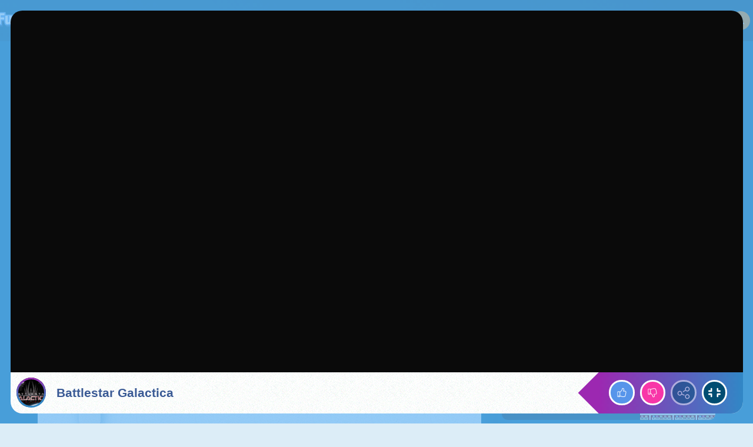

--- FILE ---
content_type: text/html
request_url: https://www.funnygames.org/game/battlestar_galactica.html
body_size: 61791
content:
<!DOCTYPE HTML>
<html lang="en-GB"><head><meta http-equiv="Content-Type" content="text/html; charset=UTF-8"><title>Battlestar Galactica - Free Play &amp; No Download | FunnyGames</title><meta name="robots" content="index, follow"><meta name="revisit-after" content="2 days"><meta name="description" content="Play Battlestar Galactica on FunnyGames! Have lots of fun with this online game! You can play it directly in your browser window - no downloads necess..."><meta name="creationdatetime" content="2026-01-21T01:36:51.816599Z"><meta name="content-language" content="en"><meta name="author" content="Talpa Gaming Powered By Azerion B.V."><meta name="viewport" content="width=device-width, initial-scale=1"><meta name="HandheldFriendly" content="true"><meta name="MobileOptimized" content="320"><meta property="fb:app_id" content="234393679982274"><meta property="og:locale" content="en_GB"><meta property="og:type" content="website"><meta property="og:title" content="Battlestar Galactica - Free Play &amp; No Download | FunnyGames"><meta property="og:description" content="Play Battlestar Galactica on FunnyGames! Have lots of fun with this online game! You can play it directly in your browser window - no downloads necess..."><meta property="og:url" content="https://www.funnygames.org/game/battlestar_galactica.html"><meta property="og:site_name" content="FunnyGames.org"><meta property="og:image" content="https://assets.funnygames.org/2/13592/66586/1200x630/battlestar-galactica.webp"><meta property="og:image:width" content="1200"><meta property="og:image:height" content="630"><meta name="twitter:site" content="@bgamescom"><meta name="twitter:creator" content="@bgamescom"><meta name="twitter:title" content="Battlestar Galactica - Free Play &amp; No Download | FunnyGames"><meta name="twitter:description" content="Play Battlestar Galactica on FunnyGames! Have lots of fun with this online game! You can play it directly in your browser window - no downloads necess..."><meta name="twitter:card" content="summary_large_image"><meta name="twitter:image" content="https://assets.funnygames.org/2/13592/66586/1200x600/battlestar-galactica.webp"><meta name="msapplication-tap-highlight" content="no"><meta name="msapplication-TileColor" content="#095169"><meta name="msapplication-TileImage" content="/favicons/mstile-144x144.png"><meta name="mobile-web-app-capable" content="yes"><meta name="application-name" content="BGames.com"><meta name="theme-color" content="#095169"><meta name="apple-mobile-web-app-capable" content="yes"><meta name="apple-mobile-web-app-status-bar-style" content="#095169"><meta name="apple-mobile-web-app-title" content=""><link rel="preload" href="/fonts/open-sans-v20-regular.woff2" crossorigin="anonymous" as="font" type="font/woff2"><style type="text/css">.button,.input,.textarea{align-items:center;-moz-appearance:none;-webkit-appearance:none;border:3px solid #0000;border-radius:4px;box-shadow:none;display:inline-flex;font-size:.875rem;height:2.5em;justify-content:flex-start;line-height:1.5;padding:calc(.5em - 3px) calc(.75em - 3px);position:relative;vertical-align:top}.button:active,.input:active,.is-active.button,.is-active.input,.is-active.textarea,.textarea:active{outline:none}[disabled].button,[disabled].input,[disabled].textarea,fieldset[disabled] .button,fieldset[disabled] .input,fieldset[disabled] .textarea{cursor:not-allowed}.button,.is-unselectable,.tabs{-webkit-touch-callout:none;-webkit-user-select:none;user-select:none}.navbar-link:not(.is-arrowless):after{border:3px solid #0000;border-radius:2px;border-right:0;border-top:0;content:" ";display:block;height:.625em;margin-top:-.4375em;pointer-events:none;position:absolute;top:50%;transform:rotate(-45deg);transform-origin:center;width:.625em}.block:not(:last-child),.box:not(:last-child),.content:not(:last-child),.notification:not(:last-child),.subtitle:not(:last-child),.tabs:not(:last-child),.title:not(:last-child){margin-bottom:1.5rem}.delete,.modal-close{-webkit-touch-callout:none;-moz-appearance:none;-webkit-appearance:none;background-color:#0a0a0a33;border:none;border-radius:9999px;cursor:pointer;display:inline-block;flex-grow:0;flex-shrink:0;font-size:0;height:20px;max-height:20px;max-width:20px;min-height:20px;min-width:20px;outline:none;pointer-events:auto;position:relative;-webkit-user-select:none;user-select:none;vertical-align:top;width:20px}.delete:after,.delete:before,.modal-close:after,.modal-close:before{background-color:#fff;content:"";display:block;left:50%;position:absolute;top:50%;transform:translateX(-50%) translateY(-50%) rotate(45deg);transform-origin:center center}.delete:before,.modal-close:before{height:2px;width:50%}.delete:after,.modal-close:after{height:50%;width:2px}.delete:focus,.delete:hover,.modal-close:focus,.modal-close:hover{background-color:#0a0a0a4d}.delete:active,.modal-close:active{background-color:#0a0a0a66}.is-small.delete,.is-small.modal-close{height:16px;max-height:16px;max-width:16px;min-height:16px;min-width:16px;width:16px}.is-medium.delete,.is-medium.modal-close{height:24px;max-height:24px;max-width:24px;min-height:24px;min-width:24px;width:24px}.is-large.delete,.is-large.modal-close{height:32px;max-height:32px;max-width:32px;min-height:32px;min-width:32px;width:32px}.button.is-loading:after,.control.is-loading:after,.loader{animation:spinAround .5s linear infinite;border-color:#0000 #0000 #dbdbdb #dbdbdb;border-radius:9999px;border-style:solid;border-width:2px;content:"";display:block;height:1em;position:relative;width:1em}.image.is-16by9 .has-ratio,.image.is-16by9 img,.image.is-1by1 .has-ratio,.image.is-1by1 img,.image.is-1by2 .has-ratio,.image.is-1by2 img,.image.is-1by3 .has-ratio,.image.is-1by3 img,.image.is-2by1 .has-ratio,.image.is-2by1 img,.image.is-2by3 .has-ratio,.image.is-2by3 img,.image.is-3by1 .has-ratio,.image.is-3by1 img,.image.is-3by2 .has-ratio,.image.is-3by2 img,.image.is-3by4 .has-ratio,.image.is-3by4 img,.image.is-3by5 .has-ratio,.image.is-3by5 img,.image.is-4by3 .has-ratio,.image.is-4by3 img,.image.is-4by5 .has-ratio,.image.is-4by5 img,.image.is-5by3 .has-ratio,.image.is-5by3 img,.image.is-5by4 .has-ratio,.image.is-5by4 img,.image.is-9by16 .has-ratio,.image.is-9by16 img,.image.is-square .has-ratio,.image.is-square img,.is-overlay,.modal,.modal-background{bottom:0;left:0;position:absolute;right:0;top:0}.navbar-burger{color:currentColor;font-family:inherit;font-size:1em;margin:0;padding:0}@keyframes spinAround{0%{transform:rotate(0deg)}to{transform:rotate(359deg)}}@keyframes opacityCycleV1{0%{opacity:0}20%{opacity:1}40%{opacity:0}60%{opacity:0}80%{opacity:0}to{opacity:0}}@keyframes opacityCycleV2{0%{opacity:0}25%{opacity:0}50%{opacity:1}75%{opacity:0}to{opacity:0}}@keyframes ping{0%{opacity:1;transform:scale(1)}to{opacity:0;transform:scale(1.5)}}@keyframes pulse{0%{transform:scale(1)}50%{transform:scale(1.2)}to{transform:scale(1)}}/*! minireset.css v0.0.6 | MIT License | github.com/jgthms/minireset.css */blockquote,body,dd,dl,dt,fieldset,figure,h1,h2,h3,h4,h5,h6,hr,html,iframe,legend,li,ol,p,pre,textarea,ul{margin:0;padding:0}h1,h2,h3,h4,h5,h6{font-size:100%;font-weight:400}ul{list-style:none}button,input,select,textarea{margin:0}html{box-sizing:border-box}*,:after,:before{box-sizing:inherit}img,video{height:auto;max-width:100%}iframe{border:0}table{border-collapse:collapse;border-spacing:0}td,th{padding:0}td:not([align]),th:not([align]){text-align:inherit}html{-moz-osx-font-smoothing:grayscale;-webkit-font-smoothing:antialiased;-webkit-text-size-adjust:100%;text-size-adjust:100%;background-color:#dcedf7;font-size:14px;min-width:300px;overflow-x:hidden;overflow-y:scroll;text-rendering:optimizeLegibility}article,aside,figure,footer,header,hgroup,section{display:block}body,button,input,optgroup,select,textarea{font-family:Open Sans,BlinkMacSystemFont,-apple-system,Segoe UI,Roboto,Oxygen,Ubuntu,Cantarell,Fira Sans,Droid Sans,Helvetica Neue,Helvetica,Arial,ui-sans-serif,sans-serif}code,pre{-moz-osx-font-smoothing:auto;-webkit-font-smoothing:auto;font-family:ui-monospace,monospace}body{color:#3a5a95;font-size:1em;font-weight:400;line-height:1.5}a{color:#5392e5;cursor:pointer;text-decoration:none}a strong{color:currentColor}a:hover{color:#ff9012}code{color:#af0e14;font-size:.875em;font-weight:400;padding:.25em .5em}code,hr{background-color:#f5f5f5}hr{border:none;display:block;height:2px;margin:1.5rem 0}img{height:auto;max-width:100%}input[type=checkbox],input[type=radio]{vertical-align:initial}small{font-size:.875em}span{font-style:inherit;font-weight:inherit}strong{color:#363636;font-weight:700}fieldset{border:none}pre{-webkit-overflow-scrolling:touch;word-wrap:normal;background-color:#f5f5f5;color:#4a4a4a;font-size:.875em;overflow-x:auto;padding:1.25rem 1.5rem;white-space:pre}pre code{background-color:#0000;color:currentColor;font-size:1em;padding:0}table td,table th{vertical-align:top}table td:not([align]),table th:not([align]){text-align:inherit}table th{color:#363636}html{height:100%}@media screen and (min-width:1744px){html{font-size:16px}}body{background:#00689a;display:flex;flex-direction:column;min-height:100%}a,button,input,select,textarea{-webkit-tap-highlight-color:rgba(0,0,0,0);outline:none}a:active,a:focus,a:focus-within{color:#fd0}@media screen and (min-width:1024px){a.has-hover{position:relative}a.has-hover:before{background-color:#ff9012;bottom:-2px;content:"";height:2px;left:0;position:absolute;width:0;will-change:width}a.has-hover:hover:before{transition:width 86ms cubic-bezier(.55,.085,.68,.53);width:100%}}.box{background-color:#fff;border-radius:10px;box-shadow:0 .5em 1em -.125em #0a0a0a1a,0 0 0 1px #0a0a0a05;color:#4a4a4a;display:block;padding:1.25rem}a.box:focus,a.box:hover{box-shadow:0 .5em 1em -.125em #0a0a0a1a,0 0 0 1px #5392e5}a.box:active{box-shadow:inset 0 1px 2px #0a0a0a33,0 0 0 1px #5392e5}.button{background-color:#67b5f40d;border-color:#67b5f44d;border-width:3px;color:#5392e5;cursor:pointer;font-family:Nunito,BlinkMacSystemFont,-apple-system,Segoe UI,Roboto,Oxygen,Ubuntu,Cantarell,Fira Sans,Droid Sans,Helvetica Neue,Helvetica,Arial,ui-sans-serif,sans-serif;justify-content:center;padding:calc(1.75em - 3px) 1.75em;text-align:center;white-space:nowrap}.button strong{color:inherit}.button .icon,.button .icon.is-large,.button .icon.is-medium,.button .icon.is-small{height:1.5em;width:1.5em}.button .icon:first-child:not(:last-child){margin-left:calc(-.875em - 3px);margin-right:.4375em}.button .icon:last-child:not(:first-child){margin-left:.4375em;margin-right:calc(-.875em - 3px)}.button .icon:first-child:last-child{margin-left:calc(-.875em - 3px);margin-right:calc(-.875em - 3px)}.button.is-hovered,.button:hover{border-color:#ff9012;color:#4a4a4a}.button.is-focused,.button:focus{border-color:#fd0;color:#fd0}.button.is-focused:not(:active),.button:focus:not(:active){box-shadow:0 0 0 .125em #5392e540}.button.is-active,.button:active{border-color:#fff;color:#4a4a4a}.button.is-text{background-color:#0000;border-color:#0000;color:#4a4a4a;text-decoration:underline}.button.is-text.is-focused,.button.is-text.is-hovered,.button.is-text:focus,.button.is-text:hover{background-color:#f5f5f5;color:#363636}.button.is-text.is-active,.button.is-text:active{background-color:#e8e8e8;color:#363636}.button.is-text[disabled],fieldset[disabled] .button.is-text{background-color:#0000;border-color:#0000;box-shadow:none}.button.is-ghost{background:none;border-color:#0000;color:#5392e5;text-decoration:none}.button.is-ghost.is-hovered,.button.is-ghost:hover{color:#5392e5;text-decoration:underline}.button.is-white{background-color:#fff;border-color:#0000;color:#0a0a0a}.button.is-white.is-hovered,.button.is-white:hover{background-color:#f9f9f9;border-color:#0000;color:#0a0a0a}.button.is-white.is-focused,.button.is-white:focus{border-color:#0000;color:#0a0a0a}.button.is-white.is-focused:not(:active),.button.is-white:focus:not(:active){box-shadow:0 0 0 .125em #ffffff40}.button.is-white.is-active,.button.is-white:active{background-color:#f2f2f2;border-color:#0000;color:#0a0a0a}.button.is-white[disabled],fieldset[disabled] .button.is-white{background-color:#fff;border-color:#fff;box-shadow:none}.button.is-white.is-inverted{background-color:#0a0a0a;color:#fff}.button.is-white.is-inverted.is-hovered,.button.is-white.is-inverted:hover{background-color:#000}.button.is-white.is-inverted[disabled],fieldset[disabled] .button.is-white.is-inverted{background-color:#0a0a0a;border-color:#0000;box-shadow:none;color:#fff}.button.is-white.is-loading:after{border-color:#0000 #0000 #0a0a0a #0a0a0a!important}.button.is-white.is-outlined{background-color:#0000;border-color:#fff;color:#fff}.button.is-white.is-outlined.is-focused,.button.is-white.is-outlined.is-hovered,.button.is-white.is-outlined:focus,.button.is-white.is-outlined:hover{background-color:#fff;border-color:#fff;color:#0a0a0a}.button.is-white.is-outlined.is-loading:after{border-color:#0000 #0000 #fff #fff!important}.button.is-white.is-outlined.is-loading.is-focused:after,.button.is-white.is-outlined.is-loading.is-hovered:after,.button.is-white.is-outlined.is-loading:focus:after,.button.is-white.is-outlined.is-loading:hover:after{border-color:#0000 #0000 #0a0a0a #0a0a0a!important}.button.is-white.is-outlined[disabled],fieldset[disabled] .button.is-white.is-outlined{background-color:#0000;border-color:#fff;box-shadow:none;color:#fff}.button.is-white.is-inverted.is-outlined{background-color:#0000;border-color:#0a0a0a;color:#0a0a0a}.button.is-white.is-inverted.is-outlined.is-focused,.button.is-white.is-inverted.is-outlined.is-hovered,.button.is-white.is-inverted.is-outlined:focus,.button.is-white.is-inverted.is-outlined:hover{background-color:#0a0a0a;color:#fff}.button.is-white.is-inverted.is-outlined.is-loading.is-focused:after,.button.is-white.is-inverted.is-outlined.is-loading.is-hovered:after,.button.is-white.is-inverted.is-outlined.is-loading:focus:after,.button.is-white.is-inverted.is-outlined.is-loading:hover:after{border-color:#0000 #0000 #fff #fff!important}.button.is-white.is-inverted.is-outlined[disabled],fieldset[disabled] .button.is-white.is-inverted.is-outlined{background-color:#0000;border-color:#0a0a0a;box-shadow:none;color:#0a0a0a}.button.is-black{background-color:#0a0a0a;border-color:#0000;color:#fff}.button.is-black.is-hovered,.button.is-black:hover{background-color:#040404;border-color:#0000;color:#fff}.button.is-black.is-focused,.button.is-black:focus{border-color:#0000;color:#fff}.button.is-black.is-focused:not(:active),.button.is-black:focus:not(:active){box-shadow:0 0 0 .125em #0a0a0a40}.button.is-black.is-active,.button.is-black:active{background-color:#000;border-color:#0000;color:#fff}.button.is-black[disabled],fieldset[disabled] .button.is-black{background-color:#0a0a0a;border-color:#0a0a0a;box-shadow:none}.button.is-black.is-inverted{background-color:#fff;color:#0a0a0a}.button.is-black.is-inverted.is-hovered,.button.is-black.is-inverted:hover{background-color:#f2f2f2}.button.is-black.is-inverted[disabled],fieldset[disabled] .button.is-black.is-inverted{background-color:#fff;border-color:#0000;box-shadow:none;color:#0a0a0a}.button.is-black.is-loading:after{border-color:#0000 #0000 #fff #fff!important}.button.is-black.is-outlined{background-color:#0000;border-color:#0a0a0a;color:#0a0a0a}.button.is-black.is-outlined.is-focused,.button.is-black.is-outlined.is-hovered,.button.is-black.is-outlined:focus,.button.is-black.is-outlined:hover{background-color:#0a0a0a;border-color:#0a0a0a;color:#fff}.button.is-black.is-outlined.is-loading:after{border-color:#0000 #0000 #0a0a0a #0a0a0a!important}.button.is-black.is-outlined.is-loading.is-focused:after,.button.is-black.is-outlined.is-loading.is-hovered:after,.button.is-black.is-outlined.is-loading:focus:after,.button.is-black.is-outlined.is-loading:hover:after{border-color:#0000 #0000 #fff #fff!important}.button.is-black.is-outlined[disabled],fieldset[disabled] .button.is-black.is-outlined{background-color:#0000;border-color:#0a0a0a;box-shadow:none;color:#0a0a0a}.button.is-black.is-inverted.is-outlined{background-color:#0000;border-color:#fff;color:#fff}.button.is-black.is-inverted.is-outlined.is-focused,.button.is-black.is-inverted.is-outlined.is-hovered,.button.is-black.is-inverted.is-outlined:focus,.button.is-black.is-inverted.is-outlined:hover{background-color:#fff;color:#0a0a0a}.button.is-black.is-inverted.is-outlined.is-loading.is-focused:after,.button.is-black.is-inverted.is-outlined.is-loading.is-hovered:after,.button.is-black.is-inverted.is-outlined.is-loading:focus:after,.button.is-black.is-inverted.is-outlined.is-loading:hover:after{border-color:#0000 #0000 #0a0a0a #0a0a0a!important}.button.is-black.is-inverted.is-outlined[disabled],fieldset[disabled] .button.is-black.is-inverted.is-outlined{background-color:#0000;border-color:#fff;box-shadow:none;color:#fff}.button.is-light{background-color:#f5f5f5;border-color:#0000;color:#000000b3}.button.is-light.is-hovered,.button.is-light:hover{background-color:#eee;border-color:#0000;color:#000000b3}.button.is-light.is-focused,.button.is-light:focus{border-color:#0000;color:#000000b3}.button.is-light.is-focused:not(:active),.button.is-light:focus:not(:active){box-shadow:0 0 0 .125em #f5f5f540}.button.is-light.is-active,.button.is-light:active{background-color:#e8e8e8;border-color:#0000;color:#000000b3}.button.is-light[disabled],fieldset[disabled] .button.is-light{background-color:#f5f5f5;border-color:#f5f5f5;box-shadow:none}.button.is-light.is-inverted{color:#f5f5f5}.button.is-light.is-inverted,.button.is-light.is-inverted.is-hovered,.button.is-light.is-inverted:hover{background-color:#000000b3}.button.is-light.is-inverted[disabled],fieldset[disabled] .button.is-light.is-inverted{background-color:#000000b3;border-color:#0000;box-shadow:none;color:#f5f5f5}.button.is-light.is-loading:after{border-color:#0000 #0000 #000000b3 #000000b3!important}.button.is-light.is-outlined{background-color:#0000;border-color:#f5f5f5;color:#f5f5f5}.button.is-light.is-outlined.is-focused,.button.is-light.is-outlined.is-hovered,.button.is-light.is-outlined:focus,.button.is-light.is-outlined:hover{background-color:#f5f5f5;border-color:#f5f5f5;color:#000000b3}.button.is-light.is-outlined.is-loading:after{border-color:#0000 #0000 #f5f5f5 #f5f5f5!important}.button.is-light.is-outlined.is-loading.is-focused:after,.button.is-light.is-outlined.is-loading.is-hovered:after,.button.is-light.is-outlined.is-loading:focus:after,.button.is-light.is-outlined.is-loading:hover:after{border-color:#0000 #0000 #000000b3 #000000b3!important}.button.is-light.is-outlined[disabled],fieldset[disabled] .button.is-light.is-outlined{background-color:#0000;border-color:#f5f5f5;box-shadow:none;color:#f5f5f5}.button.is-light.is-inverted.is-outlined{background-color:#0000;border-color:#000000b3;color:#000000b3}.button.is-light.is-inverted.is-outlined.is-focused,.button.is-light.is-inverted.is-outlined.is-hovered,.button.is-light.is-inverted.is-outlined:focus,.button.is-light.is-inverted.is-outlined:hover{background-color:#000000b3;color:#f5f5f5}.button.is-light.is-inverted.is-outlined.is-loading.is-focused:after,.button.is-light.is-inverted.is-outlined.is-loading.is-hovered:after,.button.is-light.is-inverted.is-outlined.is-loading:focus:after,.button.is-light.is-inverted.is-outlined.is-loading:hover:after{border-color:#0000 #0000 #f5f5f5 #f5f5f5!important}.button.is-light.is-inverted.is-outlined[disabled],fieldset[disabled] .button.is-light.is-inverted.is-outlined{background-color:#0000;border-color:#000000b3;box-shadow:none;color:#000000b3}.button.is-dark{background-color:#363636;border-color:#0000;color:#fff}.button.is-dark.is-hovered,.button.is-dark:hover{background-color:#2f2f2f;border-color:#0000;color:#fff}.button.is-dark.is-focused,.button.is-dark:focus{border-color:#0000;color:#fff}.button.is-dark.is-focused:not(:active),.button.is-dark:focus:not(:active){box-shadow:0 0 0 .125em #36363640}.button.is-dark.is-active,.button.is-dark:active{background-color:#292929;border-color:#0000;color:#fff}.button.is-dark[disabled],fieldset[disabled] .button.is-dark{background-color:#363636;border-color:#363636;box-shadow:none}.button.is-dark.is-inverted{background-color:#fff;color:#363636}.button.is-dark.is-inverted.is-hovered,.button.is-dark.is-inverted:hover{background-color:#f2f2f2}.button.is-dark.is-inverted[disabled],fieldset[disabled] .button.is-dark.is-inverted{background-color:#fff;border-color:#0000;box-shadow:none;color:#363636}.button.is-dark.is-loading:after{border-color:#0000 #0000 #fff #fff!important}.button.is-dark.is-outlined{background-color:#0000;border-color:#363636;color:#363636}.button.is-dark.is-outlined.is-focused,.button.is-dark.is-outlined.is-hovered,.button.is-dark.is-outlined:focus,.button.is-dark.is-outlined:hover{background-color:#363636;border-color:#363636;color:#fff}.button.is-dark.is-outlined.is-loading:after{border-color:#0000 #0000 #363636 #363636!important}.button.is-dark.is-outlined.is-loading.is-focused:after,.button.is-dark.is-outlined.is-loading.is-hovered:after,.button.is-dark.is-outlined.is-loading:focus:after,.button.is-dark.is-outlined.is-loading:hover:after{border-color:#0000 #0000 #fff #fff!important}.button.is-dark.is-outlined[disabled],fieldset[disabled] .button.is-dark.is-outlined{background-color:#0000;border-color:#363636;box-shadow:none;color:#363636}.button.is-dark.is-inverted.is-outlined{background-color:#0000;border-color:#fff;color:#fff}.button.is-dark.is-inverted.is-outlined.is-focused,.button.is-dark.is-inverted.is-outlined.is-hovered,.button.is-dark.is-inverted.is-outlined:focus,.button.is-dark.is-inverted.is-outlined:hover{background-color:#fff;color:#363636}.button.is-dark.is-inverted.is-outlined.is-loading.is-focused:after,.button.is-dark.is-inverted.is-outlined.is-loading.is-hovered:after,.button.is-dark.is-inverted.is-outlined.is-loading:focus:after,.button.is-dark.is-inverted.is-outlined.is-loading:hover:after{border-color:#0000 #0000 #363636 #363636!important}.button.is-dark.is-inverted.is-outlined[disabled],fieldset[disabled] .button.is-dark.is-inverted.is-outlined{background-color:#0000;border-color:#fff;box-shadow:none;color:#fff}.button.is-primary{background-color:#28dbff;border-color:#0000;color:#000000b3}.button.is-primary.is-hovered,.button.is-primary:hover{background-color:#1bd9ff;border-color:#0000;color:#000000b3}.button.is-primary.is-focused,.button.is-primary:focus{border-color:#0000;color:#000000b3}.button.is-primary.is-focused:not(:active),.button.is-primary:focus:not(:active){box-shadow:0 0 0 .125em #28dbff40}.button.is-primary.is-active,.button.is-primary:active{background-color:#0fd7ff;border-color:#0000;color:#000000b3}.button.is-primary[disabled],fieldset[disabled] .button.is-primary{background-color:#28dbff;border-color:#28dbff;box-shadow:none}.button.is-primary.is-inverted{color:#28dbff}.button.is-primary.is-inverted,.button.is-primary.is-inverted.is-hovered,.button.is-primary.is-inverted:hover{background-color:#000000b3}.button.is-primary.is-inverted[disabled],fieldset[disabled] .button.is-primary.is-inverted{background-color:#000000b3;border-color:#0000;box-shadow:none;color:#28dbff}.button.is-primary.is-loading:after{border-color:#0000 #0000 #000000b3 #000000b3!important}.button.is-primary.is-outlined{background-color:#0000;border-color:#28dbff;color:#28dbff}.button.is-primary.is-outlined.is-focused,.button.is-primary.is-outlined.is-hovered,.button.is-primary.is-outlined:focus,.button.is-primary.is-outlined:hover{background-color:#28dbff;border-color:#28dbff;color:#000000b3}.button.is-primary.is-outlined.is-loading:after{border-color:#0000 #0000 #28dbff #28dbff!important}.button.is-primary.is-outlined.is-loading.is-focused:after,.button.is-primary.is-outlined.is-loading.is-hovered:after,.button.is-primary.is-outlined.is-loading:focus:after,.button.is-primary.is-outlined.is-loading:hover:after{border-color:#0000 #0000 #000000b3 #000000b3!important}.button.is-primary.is-outlined[disabled],fieldset[disabled] .button.is-primary.is-outlined{background-color:#0000;border-color:#28dbff;box-shadow:none;color:#28dbff}.button.is-primary.is-inverted.is-outlined{background-color:#0000;border-color:#000000b3;color:#000000b3}.button.is-primary.is-inverted.is-outlined.is-focused,.button.is-primary.is-inverted.is-outlined.is-hovered,.button.is-primary.is-inverted.is-outlined:focus,.button.is-primary.is-inverted.is-outlined:hover{background-color:#000000b3;color:#28dbff}.button.is-primary.is-inverted.is-outlined.is-loading.is-focused:after,.button.is-primary.is-inverted.is-outlined.is-loading.is-hovered:after,.button.is-primary.is-inverted.is-outlined.is-loading:focus:after,.button.is-primary.is-inverted.is-outlined.is-loading:hover:after{border-color:#0000 #0000 #28dbff #28dbff!important}.button.is-primary.is-inverted.is-outlined[disabled],fieldset[disabled] .button.is-primary.is-inverted.is-outlined{background-color:#0000;border-color:#000000b3;box-shadow:none;color:#000000b3}.button.is-primary.is-light{background-color:#67b5f4;color:#004d72}.button.is-primary.is-light.is-hovered,.button.is-primary.is-light:hover{background-color:#5baff3;border-color:#0000;color:#004d72}.button.is-primary.is-light.is-active,.button.is-primary.is-light:active{background-color:#4fa9f2;border-color:#0000;color:#004d72}.button.is-link{background-color:#5392e5;border-color:#0000;color:#fff}.button.is-link.is-hovered,.button.is-link:hover{background-color:#488be3;border-color:#0000;color:#fff}.button.is-link.is-focused,.button.is-link:focus{border-color:#0000;color:#fff}.button.is-link.is-focused:not(:active),.button.is-link:focus:not(:active){box-shadow:0 0 0 .125em #5392e540}.button.is-link.is-active,.button.is-link:active{background-color:#3d84e2;border-color:#0000;color:#fff}.button.is-link[disabled],fieldset[disabled] .button.is-link{background-color:#5392e5;border-color:#5392e5;box-shadow:none}.button.is-link.is-inverted{background-color:#fff;color:#5392e5}.button.is-link.is-inverted.is-hovered,.button.is-link.is-inverted:hover{background-color:#f2f2f2}.button.is-link.is-inverted[disabled],fieldset[disabled] .button.is-link.is-inverted{background-color:#fff;border-color:#0000;box-shadow:none;color:#5392e5}.button.is-link.is-loading:after{border-color:#0000 #0000 #fff #fff!important}.button.is-link.is-outlined{background-color:#0000;border-color:#5392e5;color:#5392e5}.button.is-link.is-outlined.is-focused,.button.is-link.is-outlined.is-hovered,.button.is-link.is-outlined:focus,.button.is-link.is-outlined:hover{background-color:#5392e5;border-color:#5392e5;color:#fff}.button.is-link.is-outlined.is-loading:after{border-color:#0000 #0000 #5392e5 #5392e5!important}.button.is-link.is-outlined.is-loading.is-focused:after,.button.is-link.is-outlined.is-loading.is-hovered:after,.button.is-link.is-outlined.is-loading:focus:after,.button.is-link.is-outlined.is-loading:hover:after{border-color:#0000 #0000 #fff #fff!important}.button.is-link.is-outlined[disabled],fieldset[disabled] .button.is-link.is-outlined{background-color:#0000;border-color:#5392e5;box-shadow:none;color:#5392e5}.button.is-link.is-inverted.is-outlined{background-color:#0000;border-color:#fff;color:#fff}.button.is-link.is-inverted.is-outlined.is-focused,.button.is-link.is-inverted.is-outlined.is-hovered,.button.is-link.is-inverted.is-outlined:focus,.button.is-link.is-inverted.is-outlined:hover{background-color:#fff;color:#5392e5}.button.is-link.is-inverted.is-outlined.is-loading.is-focused:after,.button.is-link.is-inverted.is-outlined.is-loading.is-hovered:after,.button.is-link.is-inverted.is-outlined.is-loading:focus:after,.button.is-link.is-inverted.is-outlined.is-loading:hover:after{border-color:#0000 #0000 #5392e5 #5392e5!important}.button.is-link.is-inverted.is-outlined[disabled],fieldset[disabled] .button.is-link.is-inverted.is-outlined{background-color:#0000;border-color:#fff;box-shadow:none;color:#fff}.button.is-link.is-light{background-color:#edf4fc;color:#1a59ad}.button.is-link.is-light.is-hovered,.button.is-link.is-light:hover{background-color:#e2edfb;border-color:#0000;color:#1a59ad}.button.is-link.is-light.is-active,.button.is-link.is-light:active{background-color:#d7e6f9;border-color:#0000;color:#1a59ad}.button.is-info{background-color:#3e8ed0;border-color:#0000;color:#fff}.button.is-info.is-hovered,.button.is-info:hover{background-color:#3488ce;border-color:#0000;color:#fff}.button.is-info.is-focused,.button.is-info:focus{border-color:#0000;color:#fff}.button.is-info.is-focused:not(:active),.button.is-info:focus:not(:active){box-shadow:0 0 0 .125em #3e8ed040}.button.is-info.is-active,.button.is-info:active{background-color:#3082c5;border-color:#0000;color:#fff}.button.is-info[disabled],fieldset[disabled] .button.is-info{background-color:#3e8ed0;border-color:#3e8ed0;box-shadow:none}.button.is-info.is-inverted{background-color:#fff;color:#3e8ed0}.button.is-info.is-inverted.is-hovered,.button.is-info.is-inverted:hover{background-color:#f2f2f2}.button.is-info.is-inverted[disabled],fieldset[disabled] .button.is-info.is-inverted{background-color:#fff;border-color:#0000;box-shadow:none;color:#3e8ed0}.button.is-info.is-loading:after{border-color:#0000 #0000 #fff #fff!important}.button.is-info.is-outlined{background-color:#0000;border-color:#3e8ed0;color:#3e8ed0}.button.is-info.is-outlined.is-focused,.button.is-info.is-outlined.is-hovered,.button.is-info.is-outlined:focus,.button.is-info.is-outlined:hover{background-color:#3e8ed0;border-color:#3e8ed0;color:#fff}.button.is-info.is-outlined.is-loading:after{border-color:#0000 #0000 #3e8ed0 #3e8ed0!important}.button.is-info.is-outlined.is-loading.is-focused:after,.button.is-info.is-outlined.is-loading.is-hovered:after,.button.is-info.is-outlined.is-loading:focus:after,.button.is-info.is-outlined.is-loading:hover:after{border-color:#0000 #0000 #fff #fff!important}.button.is-info.is-outlined[disabled],fieldset[disabled] .button.is-info.is-outlined{background-color:#0000;border-color:#3e8ed0;box-shadow:none;color:#3e8ed0}.button.is-info.is-inverted.is-outlined{background-color:#0000;border-color:#fff;color:#fff}.button.is-info.is-inverted.is-outlined.is-focused,.button.is-info.is-inverted.is-outlined.is-hovered,.button.is-info.is-inverted.is-outlined:focus,.button.is-info.is-inverted.is-outlined:hover{background-color:#fff;color:#3e8ed0}.button.is-info.is-inverted.is-outlined.is-loading.is-focused:after,.button.is-info.is-inverted.is-outlined.is-loading.is-hovered:after,.button.is-info.is-inverted.is-outlined.is-loading:focus:after,.button.is-info.is-inverted.is-outlined.is-loading:hover:after{border-color:#0000 #0000 #3e8ed0 #3e8ed0!important}.button.is-info.is-inverted.is-outlined[disabled],fieldset[disabled] .button.is-info.is-inverted.is-outlined{background-color:#0000;border-color:#fff;box-shadow:none;color:#fff}.button.is-info.is-light{background-color:#eff5fb;color:#296fa8}.button.is-info.is-light.is-hovered,.button.is-info.is-light:hover{background-color:#e4eff9;border-color:#0000;color:#296fa8}.button.is-info.is-light.is-active,.button.is-info.is-light:active{background-color:#dae9f6;border-color:#0000;color:#296fa8}.button.is-success{background-color:#3eb752;border-color:#0000;color:#fff}.button.is-success.is-hovered,.button.is-success:hover{background-color:#3bad4e;border-color:#0000;color:#fff}.button.is-success.is-focused,.button.is-success:focus{border-color:#0000;color:#fff}.button.is-success.is-focused:not(:active),.button.is-success:focus:not(:active){box-shadow:0 0 0 .125em #3eb75240}.button.is-success.is-active,.button.is-success:active{background-color:#38a449;border-color:#0000;color:#fff}.button.is-success[disabled],fieldset[disabled] .button.is-success{background-color:#3eb752;border-color:#3eb752;box-shadow:none}.button.is-success.is-inverted{background-color:#fff;color:#3eb752}.button.is-success.is-inverted.is-hovered,.button.is-success.is-inverted:hover{background-color:#f2f2f2}.button.is-success.is-inverted[disabled],fieldset[disabled] .button.is-success.is-inverted{background-color:#fff;border-color:#0000;box-shadow:none;color:#3eb752}.button.is-success.is-loading:after{border-color:#0000 #0000 #fff #fff!important}.button.is-success.is-outlined{background-color:#0000;border-color:#3eb752;color:#3eb752}.button.is-success.is-outlined.is-focused,.button.is-success.is-outlined.is-hovered,.button.is-success.is-outlined:focus,.button.is-success.is-outlined:hover{background-color:#3eb752;border-color:#3eb752;color:#fff}.button.is-success.is-outlined.is-loading:after{border-color:#0000 #0000 #3eb752 #3eb752!important}.button.is-success.is-outlined.is-loading.is-focused:after,.button.is-success.is-outlined.is-loading.is-hovered:after,.button.is-success.is-outlined.is-loading:focus:after,.button.is-success.is-outlined.is-loading:hover:after{border-color:#0000 #0000 #fff #fff!important}.button.is-success.is-outlined[disabled],fieldset[disabled] .button.is-success.is-outlined{background-color:#0000;border-color:#3eb752;box-shadow:none;color:#3eb752}.button.is-success.is-inverted.is-outlined{background-color:#0000;border-color:#fff;color:#fff}.button.is-success.is-inverted.is-outlined.is-focused,.button.is-success.is-inverted.is-outlined.is-hovered,.button.is-success.is-inverted.is-outlined:focus,.button.is-success.is-inverted.is-outlined:hover{background-color:#fff;color:#3eb752}.button.is-success.is-inverted.is-outlined.is-loading.is-focused:after,.button.is-success.is-inverted.is-outlined.is-loading.is-hovered:after,.button.is-success.is-inverted.is-outlined.is-loading:focus:after,.button.is-success.is-inverted.is-outlined.is-loading:hover:after{border-color:#0000 #0000 #3eb752 #3eb752!important}.button.is-success.is-inverted.is-outlined[disabled],fieldset[disabled] .button.is-success.is-inverted.is-outlined{background-color:#0000;border-color:#fff;box-shadow:none;color:#fff}.button.is-success.is-light{background-color:#f0faf1;color:#2d853c}.button.is-success.is-light.is-hovered,.button.is-success.is-light:hover{background-color:#e6f7e9;border-color:#0000;color:#2d853c}.button.is-success.is-light.is-active,.button.is-success.is-light:active{background-color:#ddf3e0;border-color:#0000;color:#2d853c}.button.is-warning{background-color:#fd0;border-color:#0000;color:#000000b3}.button.is-warning.is-hovered,.button.is-warning:hover{background-color:#f2d200;border-color:#0000;color:#000000b3}.button.is-warning.is-focused,.button.is-warning:focus{border-color:#0000;color:#000000b3}.button.is-warning.is-focused:not(:active),.button.is-warning:focus:not(:active){box-shadow:0 0 0 .125em #ffdd0040}.button.is-warning.is-active,.button.is-warning:active{background-color:#e6c700;border-color:#0000;color:#000000b3}.button.is-warning[disabled],fieldset[disabled] .button.is-warning{background-color:#fd0;border-color:#fd0;box-shadow:none}.button.is-warning.is-inverted{color:#fd0}.button.is-warning.is-inverted,.button.is-warning.is-inverted.is-hovered,.button.is-warning.is-inverted:hover{background-color:#000000b3}.button.is-warning.is-inverted[disabled],fieldset[disabled] .button.is-warning.is-inverted{background-color:#000000b3;border-color:#0000;box-shadow:none;color:#fd0}.button.is-warning.is-loading:after{border-color:#0000 #0000 #000000b3 #000000b3!important}.button.is-warning.is-outlined{background-color:#0000;border-color:#fd0;color:#fd0}.button.is-warning.is-outlined.is-focused,.button.is-warning.is-outlined.is-hovered,.button.is-warning.is-outlined:focus,.button.is-warning.is-outlined:hover{background-color:#fd0;border-color:#fd0;color:#000000b3}.button.is-warning.is-outlined.is-loading:after{border-color:#0000 #0000 #fd0 #fd0!important}.button.is-warning.is-outlined.is-loading.is-focused:after,.button.is-warning.is-outlined.is-loading.is-hovered:after,.button.is-warning.is-outlined.is-loading:focus:after,.button.is-warning.is-outlined.is-loading:hover:after{border-color:#0000 #0000 #000000b3 #000000b3!important}.button.is-warning.is-outlined[disabled],fieldset[disabled] .button.is-warning.is-outlined{background-color:#0000;border-color:#fd0;box-shadow:none;color:#fd0}.button.is-warning.is-inverted.is-outlined{background-color:#0000;border-color:#000000b3;color:#000000b3}.button.is-warning.is-inverted.is-outlined.is-focused,.button.is-warning.is-inverted.is-outlined.is-hovered,.button.is-warning.is-inverted.is-outlined:focus,.button.is-warning.is-inverted.is-outlined:hover{background-color:#000000b3;color:#fd0}.button.is-warning.is-inverted.is-outlined.is-loading.is-focused:after,.button.is-warning.is-inverted.is-outlined.is-loading.is-hovered:after,.button.is-warning.is-inverted.is-outlined.is-loading:focus:after,.button.is-warning.is-inverted.is-outlined.is-loading:hover:after{border-color:#0000 #0000 #fd0 #fd0!important}.button.is-warning.is-inverted.is-outlined[disabled],fieldset[disabled] .button.is-warning.is-inverted.is-outlined{background-color:#0000;border-color:#000000b3;box-shadow:none;color:#000000b3}.button.is-warning.is-light{background-color:#fffceb;color:#948000}.button.is-warning.is-light.is-hovered,.button.is-warning.is-light:hover{background-color:#fffbde;border-color:#0000;color:#948000}.button.is-warning.is-light.is-active,.button.is-warning.is-light:active{background-color:#fff9d1;border-color:#0000;color:#948000}.button.is-danger{background-color:#ed1c24;border-color:#0000;color:#fff}.button.is-danger.is-hovered,.button.is-danger:hover{background-color:#ea131b;border-color:#0000;color:#fff}.button.is-danger.is-focused,.button.is-danger:focus{border-color:#0000;color:#fff}.button.is-danger.is-focused:not(:active),.button.is-danger:focus:not(:active){box-shadow:0 0 0 .125em #ed1c2440}.button.is-danger.is-active,.button.is-danger:active{background-color:#de1219;border-color:#0000;color:#fff}.button.is-danger[disabled],fieldset[disabled] .button.is-danger{background-color:#ed1c24;border-color:#ed1c24;box-shadow:none}.button.is-danger.is-inverted{background-color:#fff;color:#ed1c24}.button.is-danger.is-inverted.is-hovered,.button.is-danger.is-inverted:hover{background-color:#f2f2f2}.button.is-danger.is-inverted[disabled],fieldset[disabled] .button.is-danger.is-inverted{background-color:#fff;border-color:#0000;box-shadow:none;color:#ed1c24}.button.is-danger.is-loading:after{border-color:#0000 #0000 #fff #fff!important}.button.is-danger.is-outlined{background-color:#0000;border-color:#ed1c24;color:#ed1c24}.button.is-danger.is-outlined.is-focused,.button.is-danger.is-outlined.is-hovered,.button.is-danger.is-outlined:focus,.button.is-danger.is-outlined:hover{background-color:#ed1c24;border-color:#ed1c24;color:#fff}.button.is-danger.is-outlined.is-loading:after{border-color:#0000 #0000 #ed1c24 #ed1c24!important}.button.is-danger.is-outlined.is-loading.is-focused:after,.button.is-danger.is-outlined.is-loading.is-hovered:after,.button.is-danger.is-outlined.is-loading:focus:after,.button.is-danger.is-outlined.is-loading:hover:after{border-color:#0000 #0000 #fff #fff!important}.button.is-danger.is-outlined[disabled],fieldset[disabled] .button.is-danger.is-outlined{background-color:#0000;border-color:#ed1c24;box-shadow:none;color:#ed1c24}.button.is-danger.is-inverted.is-outlined{background-color:#0000;border-color:#fff;color:#fff}.button.is-danger.is-inverted.is-outlined.is-focused,.button.is-danger.is-inverted.is-outlined.is-hovered,.button.is-danger.is-inverted.is-outlined:focus,.button.is-danger.is-inverted.is-outlined:hover{background-color:#fff;color:#ed1c24}.button.is-danger.is-inverted.is-outlined.is-loading.is-focused:after,.button.is-danger.is-inverted.is-outlined.is-loading.is-hovered:after,.button.is-danger.is-inverted.is-outlined.is-loading:focus:after,.button.is-danger.is-inverted.is-outlined.is-loading:hover:after{border-color:#0000 #0000 #ed1c24 #ed1c24!important}.button.is-danger.is-inverted.is-outlined[disabled],fieldset[disabled] .button.is-danger.is-inverted.is-outlined{background-color:#0000;border-color:#fff;box-shadow:none;color:#fff}.button.is-danger.is-light{background-color:#feeced;color:#d91119}.button.is-danger.is-light.is-hovered,.button.is-danger.is-light:hover{background-color:#fde0e1;border-color:#0000;color:#d91119}.button.is-danger.is-light.is-active,.button.is-danger.is-light:active{background-color:#fcd4d6;border-color:#0000;color:#d91119}.button.is-small{font-size:.75rem}.button.is-small:not(.is-rounded):not(.button){border-radius:2px}.button.is-normal{font-size:.875rem}.button.is-medium{font-size:1rem}.button.is-large{font-size:1.5rem}.button[disabled],fieldset[disabled] .button{background-color:#fff;border-color:#0a94e4;box-shadow:none;opacity:.5}.button.is-fullwidth{display:flex;width:100%}.button.is-loading{color:#0000!important;pointer-events:none}.button.is-loading:after{left:calc(50% - .5em);position:absolute;position:absolute!important;top:calc(50% - .5em)}.button.is-static{background-color:#f5f5f5;border-color:#0a94e4;box-shadow:none;color:#7a7a7a;pointer-events:none}.button,.button.is-rounded{border-radius:9999px;padding-left:2em;padding-right:2em}.buttons{align-items:center;display:flex;flex-wrap:wrap;justify-content:flex-start}.buttons .button{margin-bottom:.5rem}.buttons .button:not(:last-child):not(.is-fullwidth){margin-right:.5rem}.buttons:last-child{margin-bottom:-.5rem}.buttons:not(:last-child){margin-bottom:1rem}.buttons.are-small .button:not(.is-normal):not(.is-medium):not(.is-large){font-size:.75rem}.buttons.are-small .button:not(.is-normal):not(.is-medium):not(.is-large):not(.is-rounded):not(.button){border-radius:2px}.buttons.are-medium .button:not(.is-small):not(.is-normal):not(.is-large){font-size:1rem}.buttons.are-large .button:not(.is-small):not(.is-normal):not(.is-medium){font-size:1.5rem}.buttons.has-addons .button:not(:first-child){border-bottom-left-radius:0;border-top-left-radius:0}.buttons.has-addons .button:not(:last-child){border-bottom-right-radius:0;border-top-right-radius:0;margin-right:-1px}.buttons.has-addons .button:last-child{margin-right:0}.buttons.has-addons .button.is-hovered,.buttons.has-addons .button:hover{z-index:2}.buttons.has-addons .button.is-active,.buttons.has-addons .button.is-focused,.buttons.has-addons .button.is-selected,.buttons.has-addons .button:active,.buttons.has-addons .button:focus{z-index:3}.buttons.has-addons .button.is-active:hover,.buttons.has-addons .button.is-focused:hover,.buttons.has-addons .button.is-selected:hover,.buttons.has-addons .button:active:hover,.buttons.has-addons .button:focus:hover{z-index:4}.buttons.has-addons .button.is-expanded{flex-grow:1;flex-shrink:1}.buttons.is-centered{justify-content:center}.buttons.is-centered:not(.has-addons) .button:not(.is-fullwidth){margin-left:.25rem;margin-right:.25rem}.buttons.is-right{justify-content:flex-end}.buttons.is-right:not(.has-addons) .button:not(.is-fullwidth){margin-left:.25rem;margin-right:.25rem}@media screen and (max-width:768px){.button.is-responsive.is-small{font-size:.5625rem}.button.is-responsive,.button.is-responsive.is-normal{font-size:.65625rem}.button.is-responsive.is-medium{font-size:.75rem}.button.is-responsive.is-large{font-size:.875rem}}@media screen and (min-width:769px)and (max-width:1023px){.button.is-responsive.is-small{font-size:.65625rem}.button.is-responsive,.button.is-responsive.is-normal{font-size:.75rem}.button.is-responsive.is-medium{font-size:.875rem}.button.is-responsive.is-large{font-size:1rem}}@media screen and (min-width:1024px){.button:not(.delete):before{background:linear-gradient(180deg,#fd0,#ff9012);border-radius:9999px;box-shadow:inset 0 0 7px 0 #dfb4aa87;content:"";height:100%;left:0;opacity:0;position:absolute;top:1px;transform:scale(0);transform-origin:50% 100%;transition:transform 258ms cubic-bezier(.25,.46,.45,.94),opacity 172ms cubic-bezier(.25,.46,.45,.94);width:100%;will-change:transform;z-index:-1}.button:not(.delete):not([disabled]):hover:before{opacity:1;top:0;transform:scale(1)}}.button:not(.delete).is-active:before,.button:not(.delete):active:before,.button:not(.delete):focus-within:before,.button:not(.delete):focus:before{box-shadow:inset 0 0 7px 0 #e0472487,inset 0 0 7px 0 #00000059}.button:not(.delete).is-primary.is-active:before{transform:translateY(0);transition:transform 86ms cubic-bezier(.55,.085,.68,.53)}.button{box-sizing:border-box;font-weight:700;line-height:1rem;overflow:hidden;position:relative;text-transform:capitalize;z-index:1}.button.is-primary{background:linear-gradient(0deg,#28dbff,#67b5f4 90%)}@media screen and (min-width:1024px){.button.is-primary .is-hovered,.button.is-primary:hover{border:3px solid #fff;color:#4a4a4a}}.button.is-primary.is-active{border:3px solid #0a94e4;color:#4a4a4a}.button.is-square{border-radius:9999px;height:2.25rem;padding:0;width:2.25rem}.button.is-square.is-small{height:1.563rem;width:1.563rem}.button.is-square.is-medium{height:3.125rem;width:3.125rem}.button.is-square.is-large{height:3.75rem;width:3.75rem}.button.is-square .icon.is-medium{font-size:1.25rem;height:2.25rem;width:2.25rem}.button.is-square .icon.is-large{font-size:1.5rem;height:3.125rem;width:3.125rem}.button.is-light{color:#0a94e4}.button[disabled]:hover{color:#5392e5}.buttons .button{margin-bottom:0}.buttons .button:not(:last-child):not(.is-fullwidth){margin-right:.625rem}.buttons:last-child,.buttons:not(:last-child){margin-bottom:0}.container{flex-grow:1;margin:0 auto;position:relative;width:auto}.container.is-fluid{max-width:none!important;padding-left:32px;padding-right:32px;width:100%}@media screen and (min-width:1024px){.container{max-width:960px}}@media screen and (max-width:1215px){.container.is-widescreen:not(.is-max-desktop){max-width:1152px}}@media screen and (max-width:1407px){.container.is-fullhd:not(.is-max-desktop):not(.is-max-widescreen){max-width:1344px}}@media screen and (min-width:1216px){.container:not(.is-max-desktop){max-width:1152px}}@media screen and (min-width:1408px){.container:not(.is-max-desktop):not(.is-max-widescreen){max-width:1344px}}@media screen and (min-width:1744px){.container:not(.is-max-desktop):not(.is-max-widescreen):not(.is-max-fullhd){max-width:1680px}}.content li+li{margin-top:.25em}.content blockquote:not(:last-child),.content dl:not(:last-child),.content ol:not(:last-child),.content p:not(:last-child),.content pre:not(:last-child),.content table:not(:last-child),.content ul:not(:last-child){margin-bottom:1em}.content h1,.content h2,.content h3,.content h4,.content h5,.content h6{color:#3a5a95;font-weight:600;line-height:1.125}.content h1{font-size:2em;margin-bottom:.5em}.content h1:not(:first-child){margin-top:1em}.content h2{font-size:1.75em;margin-bottom:.5714em}.content h2:not(:first-child){margin-top:1.1428em}.content h3{font-size:1.5em;margin-bottom:.6666em}.content h3:not(:first-child){margin-top:1.3333em}.content h4{font-size:1.25em;margin-bottom:.8em}.content h5{font-size:1.125em;margin-bottom:.8888em}.content h6{font-size:1em;margin-bottom:1em}.content blockquote{background-color:#f5f5f5;border-left:5px solid #0a94e4;padding:1.25em 1.5em}.content ol{list-style-position:outside;margin-left:2em;margin-top:1em}.content ol:not([type]){list-style-type:decimal}.content ol:not([type]).is-lower-alpha{list-style-type:lower-alpha}.content ol:not([type]).is-lower-roman{list-style-type:lower-roman}.content ol:not([type]).is-upper-alpha{list-style-type:upper-alpha}.content ol:not([type]).is-upper-roman{list-style-type:upper-roman}.content ul{list-style:disc outside;margin-left:2em;margin-top:1em}.content ul ul{list-style-type:circle;margin-top:.5em}.content ul ul ul{list-style-type:square}.content dd{margin-left:2em}.content figure{margin-left:2em;margin-right:2em;text-align:center}.content figure:not(:first-child){margin-top:2em}.content figure:not(:last-child){margin-bottom:2em}.content figure img{display:inline-block}.content figure figcaption{font-style:italic}.content pre{-webkit-overflow-scrolling:touch;word-wrap:normal;overflow-x:auto;padding:1.25em 1.5em;white-space:pre}.content sub,.content sup{font-size:75%}.content table{width:100%}.content table td,.content table th{border:solid #0a94e4;border-width:0 0 1px;padding:.5em .75em;vertical-align:top}.content table th{color:#363636}.content table th:not([align]){text-align:inherit}.content table thead td,.content table thead th{border-width:0 0 2px;color:#363636}.content table tfoot td,.content table tfoot th{border-width:2px 0 0;color:#363636}.content table tbody tr:last-child td,.content table tbody tr:last-child th{border-bottom-width:0}.content .tabs li+li{margin-top:0}.content.is-small{font-size:.75rem}.content.is-normal{font-size:.875rem}.content.is-medium{font-size:1rem}.content.is-large{font-size:1.5rem}.icon{align-items:center;display:inline-flex;height:1.5rem;justify-content:center;width:1.5rem}.icon.is-small{height:1rem;width:1rem}.icon.is-medium{height:2rem;width:2rem}.icon.is-large{height:3rem;width:3rem}.icon-text .icon:not(:last-child){margin-right:.25em}.icon-text .icon:not(:first-child){margin-left:.25em}div.icon-text{display:flex}.icon-text{align-items:flex-start;color:inherit;display:inline-flex;flex-wrap:wrap;line-height:1.5rem;vertical-align:top}.icon-text .icon{flex-grow:0;flex-shrink:0}.icon-text .icon:not(:last-child){margin-right:.75rem}.icon-text .icon:not(:first-child){margin-left:.75rem}.icon-text div.icon-text{display:flex}.icon svg{vertical-align:-.1rem}.image{display:block;position:relative}.image img{display:block;height:auto;width:100%}.image img.button,.image img.is-rounded{border-radius:9999px}.image.is-fullwidth{width:100%}.image.is-16by9 .has-ratio,.image.is-16by9 img,.image.is-1by1 .has-ratio,.image.is-1by1 img,.image.is-1by2 .has-ratio,.image.is-1by2 img,.image.is-1by3 .has-ratio,.image.is-1by3 img,.image.is-2by1 .has-ratio,.image.is-2by1 img,.image.is-2by3 .has-ratio,.image.is-2by3 img,.image.is-3by1 .has-ratio,.image.is-3by1 img,.image.is-3by2 .has-ratio,.image.is-3by2 img,.image.is-3by4 .has-ratio,.image.is-3by4 img,.image.is-3by5 .has-ratio,.image.is-3by5 img,.image.is-4by3 .has-ratio,.image.is-4by3 img,.image.is-4by5 .has-ratio,.image.is-4by5 img,.image.is-5by3 .has-ratio,.image.is-5by3 img,.image.is-5by4 .has-ratio,.image.is-5by4 img,.image.is-9by16 .has-ratio,.image.is-9by16 img,.image.is-square .has-ratio,.image.is-square img{height:100%;width:100%}.image.is-1by1,.image.is-square{padding-top:100%}.image.is-5by4{padding-top:80%}.image.is-4by3{padding-top:75%}.image.is-3by2{padding-top:66.6666%}.image.is-5by3{padding-top:60%}.image.is-16by9{padding-top:56.25%}.image.is-2by1{padding-top:50%}.image.is-3by1{padding-top:33.3333%}.image.is-4by5{padding-top:125%}.image.is-3by4{padding-top:133.3333%}.image.is-2by3{padding-top:150%}.image.is-3by5{padding-top:166.6666%}.image.is-9by16{padding-top:177.7777%}.image.is-1by2{padding-top:200%}.image.is-1by3{padding-top:300%}.image.is-16x16{height:16px;width:16px}.image.is-24x24{height:24px;width:24px}.image.is-32x32{height:32px;width:32px}.image.is-48x48{height:48px;width:48px}.image.is-64x64{height:64px;width:64px}.image.is-96x96{height:96px;width:96px}.image.is-128x128{height:128px;width:128px}.image{width:100%}.image img{background-color:#fafafa}.image.is-29by11{padding-top:39.4557823129%}.image.is-29by11 img{bottom:0;height:100%;left:0;position:absolute;right:0;top:0;width:100%}.notification{background-color:#f5f5f5;border-radius:10px;padding:1.25rem 2.5rem 1.25rem 1.5rem;position:relative}.notification a:not(.button):not(.dropdown-item){color:currentColor;text-decoration:underline}.notification strong{color:currentColor}.notification code,.notification pre{background:#fff}.notification pre code{background:#0000}.notification>.delete{position:absolute;right:.5rem;top:.5rem}.notification .content,.notification .subtitle,.notification .title{color:currentColor}.notification.is-white{background-color:#fff;color:#0a0a0a}.notification.is-black{background-color:#0a0a0a;color:#fff}.notification.is-light{background-color:#f5f5f5;color:#000000b3}.notification.is-dark{background-color:#363636;color:#fff}.notification.is-primary{background-color:#28dbff;color:#000000b3}.notification.is-primary.is-light{background-color:#67b5f4;color:#004d72}.notification.is-link{background-color:#5392e5;color:#fff}.notification.is-link.is-light{background-color:#edf4fc;color:#1a59ad}.notification.is-info{background-color:#3e8ed0;color:#fff}.notification.is-info.is-light{background-color:#eff5fb;color:#296fa8}.notification.is-success{background-color:#3eb752;color:#fff}.notification.is-success.is-light{background-color:#f0faf1;color:#2d853c}.notification.is-warning{background-color:#fd0;color:#000000b3}.notification.is-warning.is-light{background-color:#fffceb;color:#948000}.notification.is-danger{background-color:#ed1c24;color:#fff}.notification.is-danger.is-light{background-color:#feeced;color:#d91119}.notification{display:none}.notification.is-active{display:block}.notification.is-fixed{bottom:0;box-shadow:0 5px 10px #0a0a0a80;left:0;margin:.625rem;position:fixed;width:-webkit-fit-content;width:-moz-fit-content;width:fit-content;z-index:31}.skeleton{background-color:#ffffff80}.skeleton.is-circle{border-radius:100%;height:75%;width:75%}.skeleton.is-text{border-radius:.4375rem;height:.875rem;min-width:1rem;width:75%}.skeleton.is-tile-card{align-items:center;border-radius:10px;display:flex;flex-direction:column;justify-content:flex-start}.skeleton.is-tile-card:after{content:"";height:2.5rem}@media screen and (min-width:1024px){.skeleton.is-tile-card{min-width:8rem}}.subtitle,.title{word-break:break-word}.subtitle em,.subtitle span,.title em,.title span{font-weight:inherit}.subtitle sub,.subtitle sup,.title sub,.title sup{font-size:.75em}.subtitle .tag,.title .tag{vertical-align:middle}.title{color:#363636;font-family:Nunito,BlinkMacSystemFont,-apple-system,Segoe UI,Roboto,Oxygen,Ubuntu,Cantarell,Fira Sans,Droid Sans,Helvetica Neue,Helvetica,Arial,ui-sans-serif,sans-serif;font-size:2rem;font-weight:600;line-height:1.125}.title strong{color:inherit;font-weight:inherit}.title:not(.is-spaced)+.subtitle{margin-top:-1.25rem}.title.is-1{font-size:3rem}.title.is-2{font-size:2.5rem}.title.is-3{font-size:2rem}.title.is-4{font-size:1.5rem}.title.is-5{font-size:1rem}.title.is-6{font-size:.875rem}.title.is-7{font-size:.75rem}.title.is-8{font-size:.5rem}.subtitle{color:#4a4a4a;font-family:Nunito,BlinkMacSystemFont,-apple-system,Segoe UI,Roboto,Oxygen,Ubuntu,Cantarell,Fira Sans,Droid Sans,Helvetica Neue,Helvetica,Arial,ui-sans-serif,sans-serif;font-size:1rem;font-weight:400;line-height:1.25}.subtitle strong{color:#363636;font-weight:600}.subtitle:not(.is-spaced)+.title{margin-top:-1.25rem}.subtitle.is-1{font-size:3rem}.subtitle.is-2{font-size:2.5rem}.subtitle.is-3{font-size:2rem}.subtitle.is-4{font-size:1.5rem}.subtitle.is-5{font-size:1rem}.subtitle.is-6{font-size:.875rem}.subtitle.is-7{font-size:.75rem}.subtitle.is-8{font-size:.5rem}.title{font-weight:700}.title .icon{display:inline-block;font-size:1rem;transform:translateY(-.05rem)}.title:first-letter{text-transform:uppercase}.search-title{color:#fd0}.heading{display:block;font-size:11px;letter-spacing:1px;margin-bottom:5px;text-transform:uppercase}.number{align-items:center;background-color:#f5f5f5;border-radius:9999px;display:inline-flex;font-size:1rem;height:2em;justify-content:center;margin-right:1.5rem;min-width:2.5em;padding:.25rem .5rem;text-align:center;vertical-align:top}.input,.textarea{background-color:#fff;border-color:#0a94e4;border-radius:9999px;color:#0a94e4}.input::-moz-placeholder,.textarea::-moz-placeholder{color:#0a94e44d}.input::-webkit-input-placeholder,.textarea::-webkit-input-placeholder{color:#0a94e44d}.input:-moz-placeholder,.textarea:-moz-placeholder{color:#0a94e44d}.input:-ms-input-placeholder,.textarea:-ms-input-placeholder{color:#0a94e44d}.input:hover,.is-hovered.input,.is-hovered.textarea,.textarea:hover{border-color:#fff}.input:active,.input:focus,.is-active.input,.is-active.textarea,.is-focused.input,.is-focused.textarea,.textarea:active,.textarea:focus{border-color:#5392e5;box-shadow:4px 4px 20px 0 #28dbff}[disabled].input,[disabled].textarea,fieldset[disabled] .input,fieldset[disabled] .textarea{background-color:#f5f5f5;border-color:#f5f5f5;box-shadow:none;color:#7a7a7a}[disabled].input::-moz-placeholder,[disabled].textarea::-moz-placeholder,fieldset[disabled] .input::-moz-placeholder,fieldset[disabled] .textarea::-moz-placeholder{color:#7a7a7a4d}[disabled].input::-webkit-input-placeholder,[disabled].textarea::-webkit-input-placeholder,fieldset[disabled] .input::-webkit-input-placeholder,fieldset[disabled] .textarea::-webkit-input-placeholder{color:#7a7a7a4d}[disabled].input:-moz-placeholder,[disabled].textarea:-moz-placeholder,fieldset[disabled] .input:-moz-placeholder,fieldset[disabled] .textarea:-moz-placeholder{color:#7a7a7a4d}[disabled].input:-ms-input-placeholder,[disabled].textarea:-ms-input-placeholder,fieldset[disabled] .input:-ms-input-placeholder,fieldset[disabled] .textarea:-ms-input-placeholder{color:#7a7a7a4d}input{font-weight:700}.input,.textarea{box-shadow:4px 4px 20px 0 #1276af80;max-width:100%;width:100%}[readonly].input,[readonly].textarea{box-shadow:none}.is-white.input,.is-white.textarea{border-color:#fff}.is-white.input:active,.is-white.input:focus,.is-white.is-active.input,.is-white.is-active.textarea,.is-white.is-focused.input,.is-white.is-focused.textarea,.is-white.textarea:active,.is-white.textarea:focus{box-shadow:4px 4px 20px 0 #ffffff40}.is-black.input,.is-black.textarea{border-color:#0a0a0a}.is-black.input:active,.is-black.input:focus,.is-black.is-active.input,.is-black.is-active.textarea,.is-black.is-focused.input,.is-black.is-focused.textarea,.is-black.textarea:active,.is-black.textarea:focus{box-shadow:4px 4px 20px 0 #0a0a0a40}.is-light.input,.is-light.textarea{border-color:#f5f5f5}.is-light.input:active,.is-light.input:focus,.is-light.is-active.input,.is-light.is-active.textarea,.is-light.is-focused.input,.is-light.is-focused.textarea,.is-light.textarea:active,.is-light.textarea:focus{box-shadow:4px 4px 20px 0 #f5f5f540}.is-dark.input,.is-dark.textarea{border-color:#363636}.is-dark.input:active,.is-dark.input:focus,.is-dark.is-active.input,.is-dark.is-active.textarea,.is-dark.is-focused.input,.is-dark.is-focused.textarea,.is-dark.textarea:active,.is-dark.textarea:focus{box-shadow:4px 4px 20px 0 #36363640}.is-primary.input,.is-primary.textarea{border-color:#28dbff}.is-primary.input:active,.is-primary.input:focus,.is-primary.is-active.input,.is-primary.is-active.textarea,.is-primary.is-focused.input,.is-primary.is-focused.textarea,.is-primary.textarea:active,.is-primary.textarea:focus{box-shadow:4px 4px 20px 0 #28dbff40}.is-link.input,.is-link.textarea{border-color:#5392e5}.is-link.input:active,.is-link.input:focus,.is-link.is-active.input,.is-link.is-active.textarea,.is-link.is-focused.input,.is-link.is-focused.textarea,.is-link.textarea:active,.is-link.textarea:focus{box-shadow:4px 4px 20px 0 #5392e540}.is-info.input,.is-info.textarea{border-color:#3e8ed0}.is-info.input:active,.is-info.input:focus,.is-info.is-active.input,.is-info.is-active.textarea,.is-info.is-focused.input,.is-info.is-focused.textarea,.is-info.textarea:active,.is-info.textarea:focus{box-shadow:4px 4px 20px 0 #3e8ed040}.is-success.input,.is-success.textarea{border-color:#3eb752}.is-success.input:active,.is-success.input:focus,.is-success.is-active.input,.is-success.is-active.textarea,.is-success.is-focused.input,.is-success.is-focused.textarea,.is-success.textarea:active,.is-success.textarea:focus{box-shadow:4px 4px 20px 0 #3eb75240}.is-warning.input,.is-warning.textarea{border-color:#fd0}.is-warning.input:active,.is-warning.input:focus,.is-warning.is-active.input,.is-warning.is-active.textarea,.is-warning.is-focused.input,.is-warning.is-focused.textarea,.is-warning.textarea:active,.is-warning.textarea:focus{box-shadow:4px 4px 20px 0 #ffdd0040}.is-danger.input,.is-danger.textarea{border-color:#ed1c24}.is-danger.input:active,.is-danger.input:focus,.is-danger.is-active.input,.is-danger.is-active.textarea,.is-danger.is-focused.input,.is-danger.is-focused.textarea,.is-danger.textarea:active,.is-danger.textarea:focus{box-shadow:4px 4px 20px 0 #ed1c2440}.is-small.input,.is-small.textarea{border-radius:2px;font-size:.75rem}.is-medium.input,.is-medium.textarea{font-size:1rem}.is-large.input,.is-large.textarea{font-size:1.5rem}.is-fullwidth.input,.is-fullwidth.textarea{display:block;width:100%}.is-inline.input,.is-inline.textarea{display:inline;width:auto}.input.button,.input.is-rounded{border-radius:9999px;padding-left:calc(1.125em - 3px);padding-right:calc(1.125em - 3px)}.input.is-static{background-color:#0000;border-color:#0000;box-shadow:none;padding-left:0;padding-right:0}.textarea{display:block;max-width:100%;min-width:100%;padding:calc(.75em - 3px);resize:vertical}.textarea:not([rows]){max-height:40em;min-height:8em}.textarea[rows]{height:auto}.textarea.has-fixed-size{resize:none}.label{color:#363636;display:block;font-size:.875rem;font-weight:700}.label:not(:last-child){margin-bottom:.5em}.label.is-small{font-size:.75rem}.label.is-medium{font-size:1rem}.label.is-large{font-size:1.5rem}.help{display:block;font-size:.75rem;margin-top:.25rem}.help.is-white{color:#fff}.help.is-black{color:#0a0a0a}.help.is-light{color:#f5f5f5}.help.is-dark{color:#363636}.help.is-primary{color:#28dbff}.help.is-link{color:#5392e5}.help.is-info{color:#3e8ed0}.help.is-success{color:#3eb752}.help.is-warning{color:#fd0}.help.is-danger{color:#ed1c24}.field:not(:last-child){margin-bottom:.75rem}.field.has-addons{display:flex;justify-content:flex-start}.field.has-addons .control:not(:last-child){margin-right:-1px}.field.has-addons .control:not(:first-child):not(:last-child) .button,.field.has-addons .control:not(:first-child):not(:last-child) .input,.field.has-addons .control:not(:first-child):not(:last-child) .select select{border-radius:0}.field.has-addons .control:first-child:not(:only-child) .button,.field.has-addons .control:first-child:not(:only-child) .input,.field.has-addons .control:first-child:not(:only-child) .select select{border-bottom-right-radius:0;border-top-right-radius:0}.field.has-addons .control:last-child:not(:only-child) .button,.field.has-addons .control:last-child:not(:only-child) .input,.field.has-addons .control:last-child:not(:only-child) .select select{border-bottom-left-radius:0;border-top-left-radius:0}.field.has-addons .control .button:not([disabled]).is-hovered,.field.has-addons .control .button:not([disabled]):hover,.field.has-addons .control .input:not([disabled]).is-hovered,.field.has-addons .control .input:not([disabled]):hover,.field.has-addons .control .select select:not([disabled]).is-hovered,.field.has-addons .control .select select:not([disabled]):hover{z-index:2}.field.has-addons .control .button:not([disabled]).is-active,.field.has-addons .control .button:not([disabled]).is-focused,.field.has-addons .control .button:not([disabled]):active,.field.has-addons .control .button:not([disabled]):focus,.field.has-addons .control .input:not([disabled]).is-active,.field.has-addons .control .input:not([disabled]).is-focused,.field.has-addons .control .input:not([disabled]):active,.field.has-addons .control .input:not([disabled]):focus,.field.has-addons .control .select select:not([disabled]).is-active,.field.has-addons .control .select select:not([disabled]).is-focused,.field.has-addons .control .select select:not([disabled]):active,.field.has-addons .control .select select:not([disabled]):focus{z-index:3}.field.has-addons .control .button:not([disabled]).is-active:hover,.field.has-addons .control .button:not([disabled]).is-focused:hover,.field.has-addons .control .button:not([disabled]):active:hover,.field.has-addons .control .button:not([disabled]):focus:hover,.field.has-addons .control .input:not([disabled]).is-active:hover,.field.has-addons .control .input:not([disabled]).is-focused:hover,.field.has-addons .control .input:not([disabled]):active:hover,.field.has-addons .control .input:not([disabled]):focus:hover,.field.has-addons .control .select select:not([disabled]).is-active:hover,.field.has-addons .control .select select:not([disabled]).is-focused:hover,.field.has-addons .control .select select:not([disabled]):active:hover,.field.has-addons .control .select select:not([disabled]):focus:hover{z-index:4}.field.has-addons .control.is-expanded{flex-grow:1;flex-shrink:1}.field.has-addons.has-addons-centered{justify-content:center}.field.has-addons.has-addons-right{justify-content:flex-end}.field.has-addons.has-addons-fullwidth .control{flex-grow:1;flex-shrink:0}.field.is-grouped{display:flex;justify-content:flex-start}.field.is-grouped>.control{flex-shrink:0}.field.is-grouped>.control:not(:last-child){margin-bottom:0;margin-right:.75rem}.field.is-grouped>.control.is-expanded{flex-grow:1;flex-shrink:1}.field.is-grouped.is-grouped-centered{justify-content:center}.field.is-grouped.is-grouped-right{justify-content:flex-end}.field.is-grouped.is-grouped-multiline{flex-wrap:wrap}.field.is-grouped.is-grouped-multiline>.control:last-child,.field.is-grouped.is-grouped-multiline>.control:not(:last-child){margin-bottom:.75rem}.field.is-grouped.is-grouped-multiline:last-child{margin-bottom:-.75rem}.field.is-grouped.is-grouped-multiline:not(:last-child){margin-bottom:0}@media print,screen and (min-width:700px){.field.is-horizontal{display:flex}}.field-label .label{font-size:inherit}@media screen and (max-width:699px){.field-label{margin-bottom:.5rem}}@media print,screen and (min-width:700px){.field-label{flex-basis:0;flex-grow:1;flex-shrink:0;margin-right:1.5rem;text-align:right}.field-label.is-small{font-size:.75rem;padding-top:.375em}.field-label.is-normal{padding-top:.375em}.field-label.is-medium{font-size:1rem;padding-top:.375em}.field-label.is-large{font-size:1.5rem;padding-top:.375em}}.field-body .field .field{margin-bottom:0}@media print,screen and (min-width:700px){.field-body{display:flex;flex-basis:0;flex-grow:5;flex-shrink:1}.field-body .field{margin-bottom:0}.field-body>.field{flex-shrink:1}.field-body>.field:not(.is-narrow){flex-grow:1}.field-body>.field:not(:last-child){margin-right:.75rem}}.control{box-sizing:border-box;clear:both;font-size:.875rem;position:relative;text-align:inherit}.control.has-icons-left .input:focus~.icon,.control.has-icons-left .select:focus~.icon,.control.has-icons-right .input:focus~.icon,.control.has-icons-right .select:focus~.icon{color:#4a4a4a}.control.has-icons-left .input.is-small~.icon,.control.has-icons-left .select.is-small~.icon,.control.has-icons-right .input.is-small~.icon,.control.has-icons-right .select.is-small~.icon{font-size:.75rem}.control.has-icons-left .input.is-medium~.icon,.control.has-icons-left .select.is-medium~.icon,.control.has-icons-right .input.is-medium~.icon,.control.has-icons-right .select.is-medium~.icon{font-size:1rem}.control.has-icons-left .input.is-large~.icon,.control.has-icons-left .select.is-large~.icon,.control.has-icons-right .input.is-large~.icon,.control.has-icons-right .select.is-large~.icon{font-size:1.5rem}.control.has-icons-left .icon,.control.has-icons-right .icon{color:#0a94e4;height:2.5em;pointer-events:none;position:absolute;top:0;width:2.5em;z-index:4}.control.has-icons-left .input,.control.has-icons-left .select select{padding-left:2.5em}.control.has-icons-left .icon.is-left{left:0}.control.has-icons-right .input,.control.has-icons-right .select select{padding-right:2.5em}.control.has-icons-right .icon.is-right{right:0}.control.is-loading:after{position:absolute!important;right:.625em;top:.625em;z-index:4}.control.is-loading.is-small:after{font-size:.75rem}.control.is-loading.is-medium:after{font-size:1rem}.control.is-loading.is-large:after{font-size:1.5rem}.field:not(:last-child){margin-bottom:unset}.field:not(:last-child) .control:last-of-type .button{padding-right:1.25rem}.field:not(:last-child) .control:last-of-type .button:before{border-radius:0 9999px 9999px 0}.control.is-loading:after{top:.725rem}.control.is-loading input[type=search]::-webkit-search-cancel-button,.control.is-loading input[type=search]::-webkit-search-decoration{-webkit-appearance:none;appearance:none}.badge{border-radius:9999px;color:#fff;display:block;font-size:.65rem;font-weight:700;height:auto;left:50%;padding:0 .65rem;position:absolute;text-transform:uppercase;transform:translate(-50%,-.5rem);white-space:nowrap;width:auto;z-index:1}.badge.is-best{background-color:#3187c6}.badge.is-hot{background-color:#ed1c24}.badge.is-new{background-color:#3eb752}.badge.is-not-mobile{background:#4a4a4a;display:none}.breadcrumb{align-items:center;display:flex;font-weight:700;margin:0 0 .625rem;max-width:100%;overflow-x:auto;white-space:nowrap}@media screen and (min-width:1024px){.breadcrumb.game-page{margin:0}}.breadcrumb a,.breadcrumb label{color:#fff;display:flex;margin:0 1rem;text-transform:capitalize}.breadcrumb ul{align-items:flex-start;display:flex;flex-wrap:nowrap;justify-content:flex-start;margin:.625rem 0}.breadcrumb li{align-items:center;display:flex;justify-content:center;position:relative}.breadcrumb li>.icon{color:#a4d2ea;font-size:.7rem;left:-.7rem;position:absolute;top:0}.breadcrumb li.is-active a,.breadcrumb li.is-active a:active,.breadcrumb li.is-active label{color:#fd0}.breadcrumb li.is-active a.has-hover:before{background-color:#4a4a4a}.breadcrumb li.is-active a.has-hover:active:before{background-color:#fd0}.breadcrumb li:not(.is-active) a:active{color:#fd0}.breadcrumb li:not(.is-active) a.has-hover:before{background-color:#28dbff}.breadcrumb li:not(.is-active) a.has-hover:active:before{background-color:#fd0}.breadcrumb li:not(.is-active):first-child a{margin-left:0;padding-left:0}.breadcrumb li:not(.is-active):first-child a:before{left:0}.breadcrumb.is-inverted a{color:#fff}.breadcrumb.is-inverted li:not(.is-active) a:active{color:#fd0}.breadcrumb.is-inverted li:not(.is-active) a.has-hover:before{background-color:#fff}.breadcrumb.is-inverted li:not(.is-active) a.has-hover:active:before{background-color:#fd0}kbd{background-color:#f7f7f7;border-radius:5px;box-shadow:4px 4px 20px 0 #1276af80;color:#0a0a0a;cursor:default;display:inline-block;font-family:Helvetica,Arial,sans-serif;font-size:14px;font-weight:700;height:30px;line-height:34px;margin:3px;min-width:40px;padding:0 5px;position:relative;text-align:center;text-shadow:0 1px 0 #fff;white-space:nowrap}kbd.game-control-space{padding:0 25px}.game-control-keyboard{background-color:#f7f7f7;border:1.5px solid #fff;border-radius:3px;box-shadow:4px 4px 20px 0 #1276af80;display:inline-block;padding:1px;position:relative;text-align:center;width:70px}.game-control-keyboard ul{box-sizing:border-box;display:block;height:10px;line-height:0;margin:0;padding:1px}.game-control-keyboard ul li{background-color:#c2c2c2;border-radius:2px;box-sizing:border-box;display:inline-block;height:8px;line-height:normal;margin:1px;width:8px}.game-control-keyboard ul li:after{background-color:#3187c6;border-radius:2px;content:"";display:block;height:100%;opacity:0;transition:all .3s cubic-bezier(.15,.41,.69,.94);width:100%}.game-control-keyboard ul li.key-press-v1:after{animation:opacityCycleV1 5s infinite}.game-control-keyboard ul li.key-press-v2:after{animation:opacityCycleV2 5s infinite}.game-control-keyboard ul li.spacey{width:38px}.game-control-keyboard ul li.del2:after{animation-delay:2s}.game-control-keyboard ul li.del3:after{animation-delay:4s}.game-control-mouse{background:linear-gradient(135deg,#fff0,#0000000d);border-radius:16px;box-shadow:4px 4px 20px 0 #1276af80;height:63px;position:relative;width:37px}.game-control-mouse .ping{animation:ping 1.5s infinite;background-color:#5392e5;border-radius:100%;height:15px;left:-4px;position:absolute;top:0;transition:all .3s cubic-bezier(.15,.41,.69,.94);width:15px}.game-control-mouse .ping:before{border:3px solid #5392e5;border-radius:100%;content:"";height:25px;left:-5px;position:absolute;top:-5px;width:25px}.game-control-mouse .ping:after{border:2px solid #5392e5;border-radius:100%;content:"";height:35px;left:-10px;position:absolute;top:-10px;width:35px}.cluster{text-align:center;width:150px}.cluster kbd{max-width:30px}.cluster kbd:first-child{margin-bottom:3px}.modal{align-items:center;display:none;flex-direction:column;justify-content:center;overflow:hidden;position:fixed;z-index:40}.modal.is-active{display:flex}.modal-background{background-color:#0a0a0adb}.modal-card,.modal-content{margin:0 20px;max-height:calc(100vh - 160px);overflow:auto;position:relative;width:100%}@media screen and (min-width:700px){.modal-card,.modal-content{margin:0 auto;max-height:calc(100vh - 40px);width:640px}}.modal-close{background:none;height:40px;position:fixed;right:20px;top:20px;width:40px}.modal-card{display:flex;flex-direction:column;max-height:calc(100vh - 40px);overflow:hidden;-ms-overflow-y:visible}.modal-card-foot,.modal-card-head{align-items:center;background-color:#f5f5f5;display:flex;flex-shrink:0;justify-content:flex-start;padding:20px;position:relative}.modal-card-head{border-bottom:1px solid #0a94e4;border-top-left-radius:10px;border-top-right-radius:10px}.modal-card-title{color:#363636;flex-grow:1;flex-shrink:0;font-size:1.5rem;line-height:unset}.modal-card-foot{border-bottom-left-radius:10px;border-bottom-right-radius:10px;border-top:unset}.modal-card-foot .button:not(:last-child){margin-right:.5em}.modal-card-body{-webkit-overflow-scrolling:touch;background-color:#fff;flex-grow:1;flex-shrink:1;overflow:auto;padding:20px}.modal-card-title{flex-shrink:unset}.navbar{background-color:#28dbff;min-height:5rem;position:relative;z-index:30}.navbar.is-white{background-color:#fff;color:#0a0a0a}.navbar.is-white .navbar-brand .navbar-link,.navbar.is-white .navbar-brand>.navbar-item{color:#0a0a0a}.navbar.is-white .navbar-brand .navbar-link.is-active,.navbar.is-white .navbar-brand .navbar-link:focus,.navbar.is-white .navbar-brand .navbar-link:hover,.navbar.is-white .navbar-brand>a.navbar-item.is-active,.navbar.is-white .navbar-brand>a.navbar-item:focus,.navbar.is-white .navbar-brand>a.navbar-item:hover{background-color:#f2f2f2;color:#0a0a0a}.navbar.is-white .navbar-brand .navbar-link:after{border-color:#0a0a0a}.navbar.is-white .navbar-burger{color:#0a0a0a}@media screen and (min-width:1250px){.navbar.is-white .navbar-end .navbar-link,.navbar.is-white .navbar-end>.navbar-item,.navbar.is-white .navbar-start .navbar-link,.navbar.is-white .navbar-start>.navbar-item{color:#0a0a0a}.navbar.is-white .navbar-end .navbar-link.is-active,.navbar.is-white .navbar-end .navbar-link:focus,.navbar.is-white .navbar-end .navbar-link:hover,.navbar.is-white .navbar-end>a.navbar-item.is-active,.navbar.is-white .navbar-end>a.navbar-item:focus,.navbar.is-white .navbar-end>a.navbar-item:hover,.navbar.is-white .navbar-start .navbar-link.is-active,.navbar.is-white .navbar-start .navbar-link:focus,.navbar.is-white .navbar-start .navbar-link:hover,.navbar.is-white .navbar-start>a.navbar-item.is-active,.navbar.is-white .navbar-start>a.navbar-item:focus,.navbar.is-white .navbar-start>a.navbar-item:hover{background-color:#f2f2f2;color:#0a0a0a}.navbar.is-white .navbar-end .navbar-link:after,.navbar.is-white .navbar-start .navbar-link:after{border-color:#0a0a0a}.navbar.is-white .navbar-item.has-dropdown.is-active .navbar-link,.navbar.is-white .navbar-item.has-dropdown:focus .navbar-link,.navbar.is-white .navbar-item.has-dropdown:hover .navbar-link{background-color:#f2f2f2;color:#0a0a0a}.navbar.is-white .navbar-dropdown a.navbar-item.is-active{background-color:#fff;color:#0a0a0a}}.navbar.is-black{background-color:#0a0a0a;color:#fff}.navbar.is-black .navbar-brand .navbar-link,.navbar.is-black .navbar-brand>.navbar-item{color:#fff}.navbar.is-black .navbar-brand .navbar-link.is-active,.navbar.is-black .navbar-brand .navbar-link:focus,.navbar.is-black .navbar-brand .navbar-link:hover,.navbar.is-black .navbar-brand>a.navbar-item.is-active,.navbar.is-black .navbar-brand>a.navbar-item:focus,.navbar.is-black .navbar-brand>a.navbar-item:hover{background-color:#000;color:#fff}.navbar.is-black .navbar-brand .navbar-link:after{border-color:#fff}.navbar.is-black .navbar-burger{color:#fff}@media screen and (min-width:1250px){.navbar.is-black .navbar-end .navbar-link,.navbar.is-black .navbar-end>.navbar-item,.navbar.is-black .navbar-start .navbar-link,.navbar.is-black .navbar-start>.navbar-item{color:#fff}.navbar.is-black .navbar-end .navbar-link.is-active,.navbar.is-black .navbar-end .navbar-link:focus,.navbar.is-black .navbar-end .navbar-link:hover,.navbar.is-black .navbar-end>a.navbar-item.is-active,.navbar.is-black .navbar-end>a.navbar-item:focus,.navbar.is-black .navbar-end>a.navbar-item:hover,.navbar.is-black .navbar-start .navbar-link.is-active,.navbar.is-black .navbar-start .navbar-link:focus,.navbar.is-black .navbar-start .navbar-link:hover,.navbar.is-black .navbar-start>a.navbar-item.is-active,.navbar.is-black .navbar-start>a.navbar-item:focus,.navbar.is-black .navbar-start>a.navbar-item:hover{background-color:#000;color:#fff}.navbar.is-black .navbar-end .navbar-link:after,.navbar.is-black .navbar-start .navbar-link:after{border-color:#fff}.navbar.is-black .navbar-item.has-dropdown.is-active .navbar-link,.navbar.is-black .navbar-item.has-dropdown:focus .navbar-link,.navbar.is-black .navbar-item.has-dropdown:hover .navbar-link{background-color:#000;color:#fff}.navbar.is-black .navbar-dropdown a.navbar-item.is-active{background-color:#0a0a0a;color:#fff}}.navbar.is-light{background-color:#f5f5f5}.navbar.is-light,.navbar.is-light .navbar-brand .navbar-link,.navbar.is-light .navbar-brand>.navbar-item{color:#000000b3}.navbar.is-light .navbar-brand .navbar-link.is-active,.navbar.is-light .navbar-brand .navbar-link:focus,.navbar.is-light .navbar-brand .navbar-link:hover,.navbar.is-light .navbar-brand>a.navbar-item.is-active,.navbar.is-light .navbar-brand>a.navbar-item:focus,.navbar.is-light .navbar-brand>a.navbar-item:hover{background-color:#e8e8e8;color:#000000b3}.navbar.is-light .navbar-brand .navbar-link:after{border-color:#000000b3}.navbar.is-light .navbar-burger{color:#000000b3}@media screen and (min-width:1250px){.navbar.is-light .navbar-end .navbar-link,.navbar.is-light .navbar-end>.navbar-item,.navbar.is-light .navbar-start .navbar-link,.navbar.is-light .navbar-start>.navbar-item{color:#000000b3}.navbar.is-light .navbar-end .navbar-link.is-active,.navbar.is-light .navbar-end .navbar-link:focus,.navbar.is-light .navbar-end .navbar-link:hover,.navbar.is-light .navbar-end>a.navbar-item.is-active,.navbar.is-light .navbar-end>a.navbar-item:focus,.navbar.is-light .navbar-end>a.navbar-item:hover,.navbar.is-light .navbar-start .navbar-link.is-active,.navbar.is-light .navbar-start .navbar-link:focus,.navbar.is-light .navbar-start .navbar-link:hover,.navbar.is-light .navbar-start>a.navbar-item.is-active,.navbar.is-light .navbar-start>a.navbar-item:focus,.navbar.is-light .navbar-start>a.navbar-item:hover{background-color:#e8e8e8;color:#000000b3}.navbar.is-light .navbar-end .navbar-link:after,.navbar.is-light .navbar-start .navbar-link:after{border-color:#000000b3}.navbar.is-light .navbar-item.has-dropdown.is-active .navbar-link,.navbar.is-light .navbar-item.has-dropdown:focus .navbar-link,.navbar.is-light .navbar-item.has-dropdown:hover .navbar-link{background-color:#e8e8e8;color:#000000b3}.navbar.is-light .navbar-dropdown a.navbar-item.is-active{background-color:#f5f5f5;color:#000000b3}}.navbar.is-dark{background-color:#363636;color:#fff}.navbar.is-dark .navbar-brand .navbar-link,.navbar.is-dark .navbar-brand>.navbar-item{color:#fff}.navbar.is-dark .navbar-brand .navbar-link.is-active,.navbar.is-dark .navbar-brand .navbar-link:focus,.navbar.is-dark .navbar-brand .navbar-link:hover,.navbar.is-dark .navbar-brand>a.navbar-item.is-active,.navbar.is-dark .navbar-brand>a.navbar-item:focus,.navbar.is-dark .navbar-brand>a.navbar-item:hover{background-color:#292929;color:#fff}.navbar.is-dark .navbar-brand .navbar-link:after{border-color:#fff}.navbar.is-dark .navbar-burger{color:#fff}@media screen and (min-width:1250px){.navbar.is-dark .navbar-end .navbar-link,.navbar.is-dark .navbar-end>.navbar-item,.navbar.is-dark .navbar-start .navbar-link,.navbar.is-dark .navbar-start>.navbar-item{color:#fff}.navbar.is-dark .navbar-end .navbar-link.is-active,.navbar.is-dark .navbar-end .navbar-link:focus,.navbar.is-dark .navbar-end .navbar-link:hover,.navbar.is-dark .navbar-end>a.navbar-item.is-active,.navbar.is-dark .navbar-end>a.navbar-item:focus,.navbar.is-dark .navbar-end>a.navbar-item:hover,.navbar.is-dark .navbar-start .navbar-link.is-active,.navbar.is-dark .navbar-start .navbar-link:focus,.navbar.is-dark .navbar-start .navbar-link:hover,.navbar.is-dark .navbar-start>a.navbar-item.is-active,.navbar.is-dark .navbar-start>a.navbar-item:focus,.navbar.is-dark .navbar-start>a.navbar-item:hover{background-color:#292929;color:#fff}.navbar.is-dark .navbar-end .navbar-link:after,.navbar.is-dark .navbar-start .navbar-link:after{border-color:#fff}.navbar.is-dark .navbar-item.has-dropdown.is-active .navbar-link,.navbar.is-dark .navbar-item.has-dropdown:focus .navbar-link,.navbar.is-dark .navbar-item.has-dropdown:hover .navbar-link{background-color:#292929;color:#fff}.navbar.is-dark .navbar-dropdown a.navbar-item.is-active{background-color:#363636;color:#fff}}.navbar.is-primary{background-color:#28dbff}.navbar.is-primary,.navbar.is-primary .navbar-brand .navbar-link,.navbar.is-primary .navbar-brand>.navbar-item{color:#000000b3}.navbar.is-primary .navbar-brand .navbar-link.is-active,.navbar.is-primary .navbar-brand .navbar-link:focus,.navbar.is-primary .navbar-brand .navbar-link:hover,.navbar.is-primary .navbar-brand>a.navbar-item.is-active,.navbar.is-primary .navbar-brand>a.navbar-item:focus,.navbar.is-primary .navbar-brand>a.navbar-item:hover{background-color:#0fd7ff;color:#000000b3}.navbar.is-primary .navbar-brand .navbar-link:after{border-color:#000000b3}.navbar.is-primary .navbar-burger{color:#000000b3}@media screen and (min-width:1250px){.navbar.is-primary .navbar-end .navbar-link,.navbar.is-primary .navbar-end>.navbar-item,.navbar.is-primary .navbar-start .navbar-link,.navbar.is-primary .navbar-start>.navbar-item{color:#000000b3}.navbar.is-primary .navbar-end .navbar-link.is-active,.navbar.is-primary .navbar-end .navbar-link:focus,.navbar.is-primary .navbar-end .navbar-link:hover,.navbar.is-primary .navbar-end>a.navbar-item.is-active,.navbar.is-primary .navbar-end>a.navbar-item:focus,.navbar.is-primary .navbar-end>a.navbar-item:hover,.navbar.is-primary .navbar-start .navbar-link.is-active,.navbar.is-primary .navbar-start .navbar-link:focus,.navbar.is-primary .navbar-start .navbar-link:hover,.navbar.is-primary .navbar-start>a.navbar-item.is-active,.navbar.is-primary .navbar-start>a.navbar-item:focus,.navbar.is-primary .navbar-start>a.navbar-item:hover{background-color:#0fd7ff;color:#000000b3}.navbar.is-primary .navbar-end .navbar-link:after,.navbar.is-primary .navbar-start .navbar-link:after{border-color:#000000b3}.navbar.is-primary .navbar-item.has-dropdown.is-active .navbar-link,.navbar.is-primary .navbar-item.has-dropdown:focus .navbar-link,.navbar.is-primary .navbar-item.has-dropdown:hover .navbar-link{background-color:#0fd7ff;color:#000000b3}.navbar.is-primary .navbar-dropdown a.navbar-item.is-active{background-color:#28dbff;color:#000000b3}}.navbar.is-link{background-color:#5392e5;color:#fff}.navbar.is-link .navbar-brand .navbar-link,.navbar.is-link .navbar-brand>.navbar-item{color:#fff}.navbar.is-link .navbar-brand .navbar-link.is-active,.navbar.is-link .navbar-brand .navbar-link:focus,.navbar.is-link .navbar-brand .navbar-link:hover,.navbar.is-link .navbar-brand>a.navbar-item.is-active,.navbar.is-link .navbar-brand>a.navbar-item:focus,.navbar.is-link .navbar-brand>a.navbar-item:hover{background-color:#3d84e2;color:#fff}.navbar.is-link .navbar-brand .navbar-link:after{border-color:#fff}.navbar.is-link .navbar-burger{color:#fff}@media screen and (min-width:1250px){.navbar.is-link .navbar-end .navbar-link,.navbar.is-link .navbar-end>.navbar-item,.navbar.is-link .navbar-start .navbar-link,.navbar.is-link .navbar-start>.navbar-item{color:#fff}.navbar.is-link .navbar-end .navbar-link.is-active,.navbar.is-link .navbar-end .navbar-link:focus,.navbar.is-link .navbar-end .navbar-link:hover,.navbar.is-link .navbar-end>a.navbar-item.is-active,.navbar.is-link .navbar-end>a.navbar-item:focus,.navbar.is-link .navbar-end>a.navbar-item:hover,.navbar.is-link .navbar-start .navbar-link.is-active,.navbar.is-link .navbar-start .navbar-link:focus,.navbar.is-link .navbar-start .navbar-link:hover,.navbar.is-link .navbar-start>a.navbar-item.is-active,.navbar.is-link .navbar-start>a.navbar-item:focus,.navbar.is-link .navbar-start>a.navbar-item:hover{background-color:#3d84e2;color:#fff}.navbar.is-link .navbar-end .navbar-link:after,.navbar.is-link .navbar-start .navbar-link:after{border-color:#fff}.navbar.is-link .navbar-item.has-dropdown.is-active .navbar-link,.navbar.is-link .navbar-item.has-dropdown:focus .navbar-link,.navbar.is-link .navbar-item.has-dropdown:hover .navbar-link{background-color:#3d84e2;color:#fff}.navbar.is-link .navbar-dropdown a.navbar-item.is-active{background-color:#5392e5;color:#fff}}.navbar.is-info{background-color:#3e8ed0;color:#fff}.navbar.is-info .navbar-brand .navbar-link,.navbar.is-info .navbar-brand>.navbar-item{color:#fff}.navbar.is-info .navbar-brand .navbar-link.is-active,.navbar.is-info .navbar-brand .navbar-link:focus,.navbar.is-info .navbar-brand .navbar-link:hover,.navbar.is-info .navbar-brand>a.navbar-item.is-active,.navbar.is-info .navbar-brand>a.navbar-item:focus,.navbar.is-info .navbar-brand>a.navbar-item:hover{background-color:#3082c5;color:#fff}.navbar.is-info .navbar-brand .navbar-link:after{border-color:#fff}.navbar.is-info .navbar-burger{color:#fff}@media screen and (min-width:1250px){.navbar.is-info .navbar-end .navbar-link,.navbar.is-info .navbar-end>.navbar-item,.navbar.is-info .navbar-start .navbar-link,.navbar.is-info .navbar-start>.navbar-item{color:#fff}.navbar.is-info .navbar-end .navbar-link.is-active,.navbar.is-info .navbar-end .navbar-link:focus,.navbar.is-info .navbar-end .navbar-link:hover,.navbar.is-info .navbar-end>a.navbar-item.is-active,.navbar.is-info .navbar-end>a.navbar-item:focus,.navbar.is-info .navbar-end>a.navbar-item:hover,.navbar.is-info .navbar-start .navbar-link.is-active,.navbar.is-info .navbar-start .navbar-link:focus,.navbar.is-info .navbar-start .navbar-link:hover,.navbar.is-info .navbar-start>a.navbar-item.is-active,.navbar.is-info .navbar-start>a.navbar-item:focus,.navbar.is-info .navbar-start>a.navbar-item:hover{background-color:#3082c5;color:#fff}.navbar.is-info .navbar-end .navbar-link:after,.navbar.is-info .navbar-start .navbar-link:after{border-color:#fff}.navbar.is-info .navbar-item.has-dropdown.is-active .navbar-link,.navbar.is-info .navbar-item.has-dropdown:focus .navbar-link,.navbar.is-info .navbar-item.has-dropdown:hover .navbar-link{background-color:#3082c5;color:#fff}.navbar.is-info .navbar-dropdown a.navbar-item.is-active{background-color:#3e8ed0;color:#fff}}.navbar.is-success{background-color:#3eb752;color:#fff}.navbar.is-success .navbar-brand .navbar-link,.navbar.is-success .navbar-brand>.navbar-item{color:#fff}.navbar.is-success .navbar-brand .navbar-link.is-active,.navbar.is-success .navbar-brand .navbar-link:focus,.navbar.is-success .navbar-brand .navbar-link:hover,.navbar.is-success .navbar-brand>a.navbar-item.is-active,.navbar.is-success .navbar-brand>a.navbar-item:focus,.navbar.is-success .navbar-brand>a.navbar-item:hover{background-color:#38a449;color:#fff}.navbar.is-success .navbar-brand .navbar-link:after{border-color:#fff}.navbar.is-success .navbar-burger{color:#fff}@media screen and (min-width:1250px){.navbar.is-success .navbar-end .navbar-link,.navbar.is-success .navbar-end>.navbar-item,.navbar.is-success .navbar-start .navbar-link,.navbar.is-success .navbar-start>.navbar-item{color:#fff}.navbar.is-success .navbar-end .navbar-link.is-active,.navbar.is-success .navbar-end .navbar-link:focus,.navbar.is-success .navbar-end .navbar-link:hover,.navbar.is-success .navbar-end>a.navbar-item.is-active,.navbar.is-success .navbar-end>a.navbar-item:focus,.navbar.is-success .navbar-end>a.navbar-item:hover,.navbar.is-success .navbar-start .navbar-link.is-active,.navbar.is-success .navbar-start .navbar-link:focus,.navbar.is-success .navbar-start .navbar-link:hover,.navbar.is-success .navbar-start>a.navbar-item.is-active,.navbar.is-success .navbar-start>a.navbar-item:focus,.navbar.is-success .navbar-start>a.navbar-item:hover{background-color:#38a449;color:#fff}.navbar.is-success .navbar-end .navbar-link:after,.navbar.is-success .navbar-start .navbar-link:after{border-color:#fff}.navbar.is-success .navbar-item.has-dropdown.is-active .navbar-link,.navbar.is-success .navbar-item.has-dropdown:focus .navbar-link,.navbar.is-success .navbar-item.has-dropdown:hover .navbar-link{background-color:#38a449;color:#fff}.navbar.is-success .navbar-dropdown a.navbar-item.is-active{background-color:#3eb752;color:#fff}}.navbar.is-warning{background-color:#fd0}.navbar.is-warning,.navbar.is-warning .navbar-brand .navbar-link,.navbar.is-warning .navbar-brand>.navbar-item{color:#000000b3}.navbar.is-warning .navbar-brand .navbar-link.is-active,.navbar.is-warning .navbar-brand .navbar-link:focus,.navbar.is-warning .navbar-brand .navbar-link:hover,.navbar.is-warning .navbar-brand>a.navbar-item.is-active,.navbar.is-warning .navbar-brand>a.navbar-item:focus,.navbar.is-warning .navbar-brand>a.navbar-item:hover{background-color:#e6c700;color:#000000b3}.navbar.is-warning .navbar-brand .navbar-link:after{border-color:#000000b3}.navbar.is-warning .navbar-burger{color:#000000b3}@media screen and (min-width:1250px){.navbar.is-warning .navbar-end .navbar-link,.navbar.is-warning .navbar-end>.navbar-item,.navbar.is-warning .navbar-start .navbar-link,.navbar.is-warning .navbar-start>.navbar-item{color:#000000b3}.navbar.is-warning .navbar-end .navbar-link.is-active,.navbar.is-warning .navbar-end .navbar-link:focus,.navbar.is-warning .navbar-end .navbar-link:hover,.navbar.is-warning .navbar-end>a.navbar-item.is-active,.navbar.is-warning .navbar-end>a.navbar-item:focus,.navbar.is-warning .navbar-end>a.navbar-item:hover,.navbar.is-warning .navbar-start .navbar-link.is-active,.navbar.is-warning .navbar-start .navbar-link:focus,.navbar.is-warning .navbar-start .navbar-link:hover,.navbar.is-warning .navbar-start>a.navbar-item.is-active,.navbar.is-warning .navbar-start>a.navbar-item:focus,.navbar.is-warning .navbar-start>a.navbar-item:hover{background-color:#e6c700;color:#000000b3}.navbar.is-warning .navbar-end .navbar-link:after,.navbar.is-warning .navbar-start .navbar-link:after{border-color:#000000b3}.navbar.is-warning .navbar-item.has-dropdown.is-active .navbar-link,.navbar.is-warning .navbar-item.has-dropdown:focus .navbar-link,.navbar.is-warning .navbar-item.has-dropdown:hover .navbar-link{background-color:#e6c700;color:#000000b3}.navbar.is-warning .navbar-dropdown a.navbar-item.is-active{background-color:#fd0;color:#000000b3}}.navbar.is-danger{background-color:#ed1c24;color:#fff}.navbar.is-danger .navbar-brand .navbar-link,.navbar.is-danger .navbar-brand>.navbar-item{color:#fff}.navbar.is-danger .navbar-brand .navbar-link.is-active,.navbar.is-danger .navbar-brand .navbar-link:focus,.navbar.is-danger .navbar-brand .navbar-link:hover,.navbar.is-danger .navbar-brand>a.navbar-item.is-active,.navbar.is-danger .navbar-brand>a.navbar-item:focus,.navbar.is-danger .navbar-brand>a.navbar-item:hover{background-color:#de1219;color:#fff}.navbar.is-danger .navbar-brand .navbar-link:after{border-color:#fff}.navbar.is-danger .navbar-burger{color:#fff}@media screen and (min-width:1250px){.navbar.is-danger .navbar-end .navbar-link,.navbar.is-danger .navbar-end>.navbar-item,.navbar.is-danger .navbar-start .navbar-link,.navbar.is-danger .navbar-start>.navbar-item{color:#fff}.navbar.is-danger .navbar-end .navbar-link.is-active,.navbar.is-danger .navbar-end .navbar-link:focus,.navbar.is-danger .navbar-end .navbar-link:hover,.navbar.is-danger .navbar-end>a.navbar-item.is-active,.navbar.is-danger .navbar-end>a.navbar-item:focus,.navbar.is-danger .navbar-end>a.navbar-item:hover,.navbar.is-danger .navbar-start .navbar-link.is-active,.navbar.is-danger .navbar-start .navbar-link:focus,.navbar.is-danger .navbar-start .navbar-link:hover,.navbar.is-danger .navbar-start>a.navbar-item.is-active,.navbar.is-danger .navbar-start>a.navbar-item:focus,.navbar.is-danger .navbar-start>a.navbar-item:hover{background-color:#de1219;color:#fff}.navbar.is-danger .navbar-end .navbar-link:after,.navbar.is-danger .navbar-start .navbar-link:after{border-color:#fff}.navbar.is-danger .navbar-item.has-dropdown.is-active .navbar-link,.navbar.is-danger .navbar-item.has-dropdown:focus .navbar-link,.navbar.is-danger .navbar-item.has-dropdown:hover .navbar-link{background-color:#de1219;color:#fff}.navbar.is-danger .navbar-dropdown a.navbar-item.is-active{background-color:#ed1c24;color:#fff}}.navbar>.container{align-items:stretch;display:flex;min-height:5rem;width:100%}.navbar.has-shadow{box-shadow:0 2px 0 0 #f5f5f5}.navbar.is-fixed-bottom,.navbar.is-fixed-top{left:0;position:fixed;right:0;z-index:30}.navbar.is-fixed-bottom{bottom:0}.navbar.is-fixed-bottom.has-shadow{box-shadow:0 -2px 0 0 #f5f5f5}.navbar.is-fixed-top{top:0}body.has-navbar-fixed-top,html.has-navbar-fixed-top{padding-top:5rem}body.has-navbar-fixed-bottom,html.has-navbar-fixed-bottom{padding-bottom:5rem}.navbar-brand,.navbar-tabs{align-items:stretch;display:flex;flex-shrink:0;min-height:5rem}.navbar-brand a.navbar-item:focus,.navbar-brand a.navbar-item:hover{background-color:#0000}.navbar-tabs{-webkit-overflow-scrolling:touch;max-width:100vw;overflow-x:auto;overflow-y:hidden}.navbar-burger{-webkit-appearance:none;appearance:none;background:none;border:none;color:#fff;cursor:pointer;display:block;height:5rem;margin-left:auto;position:relative;width:5rem}.navbar-burger span{background-color:currentColor;display:block;height:1px;left:calc(50% - 8px);position:absolute;transform-origin:center;transition-duration:86ms;transition-property:background-color,opacity,transform;transition-timing-function:ease-out;width:16px}.navbar-burger span:first-child{top:calc(50% - 6px)}.navbar-burger span:nth-child(2){top:calc(50% - 1px)}.navbar-burger span:nth-child(3){top:calc(50% + 4px)}.navbar-burger:hover{background-color:#0000000d}.navbar-burger.is-active span:first-child{transform:translateY(5px) rotate(45deg)}.navbar-burger.is-active span:nth-child(2){opacity:0}.navbar-burger.is-active span:nth-child(3){transform:translateY(-5px) rotate(-45deg)}.navbar-menu{display:none}.navbar-item,.navbar-link{color:#4a4a4a;display:block;line-height:1.5;padding:.5rem .75rem;position:relative}.navbar-item .icon:only-child,.navbar-link .icon:only-child{margin-left:-.25rem;margin-right:-.25rem}.navbar-link,a.navbar-item{cursor:pointer}.navbar-link.is-active,.navbar-link:focus,.navbar-link:focus-within,.navbar-link:hover,a.navbar-item.is-active,a.navbar-item:focus,a.navbar-item:focus-within,a.navbar-item:hover{background-color:#0000;color:#5392e5}.navbar-item{flex-grow:0;flex-shrink:0}.navbar-item img{max-height:none}.navbar-item.has-dropdown{padding:0}.navbar-item.is-expanded{flex-grow:1;flex-shrink:1}.navbar-item.is-tab{border-bottom:1px solid #0000;min-height:5rem;padding-bottom:calc(.5rem - 1px)}.navbar-item.is-tab.is-active,.navbar-item.is-tab:focus,.navbar-item.is-tab:hover{background-color:#0000;border-bottom-color:#5392e5}.navbar-item.is-tab.is-active{border-bottom-style:solid;border-bottom-width:3px;color:#5392e5;padding-bottom:calc(.5rem - 3px)}.navbar-content{flex-grow:1;flex-shrink:1}.navbar-link:not(.is-arrowless){padding-right:2.5em}.navbar-link:not(.is-arrowless):after{border-color:#5392e5;margin-top:-.375em;right:1.125em}.navbar-dropdown{font-size:.875rem;padding-bottom:.5rem;padding-top:.5rem}.navbar-dropdown .navbar-item{padding-left:1.5rem;padding-right:1.5rem}.navbar-divider{background-color:#0000000d;border:none;display:none;height:1px;margin:.5rem 0}@media screen and (max-width:1249px){.navbar>.container{display:block}.navbar-brand .navbar-item,.navbar-tabs .navbar-item{align-items:center;display:flex}.navbar-link:after{display:none}.navbar-menu{background-color:#28dbff;box-shadow:0 8px 16px #0a0a0a1a;padding:.5rem 0}.navbar-menu.is-active{display:block}.navbar.is-fixed-bottom-touch,.navbar.is-fixed-top-touch{left:0;position:fixed;right:0;z-index:30}.navbar.is-fixed-bottom-touch{bottom:0}.navbar.is-fixed-bottom-touch.has-shadow{box-shadow:0 -2px 3px #0a0a0a1a}.navbar.is-fixed-top-touch{top:0}.navbar.is-fixed-top .navbar-menu,.navbar.is-fixed-top-touch .navbar-menu{-webkit-overflow-scrolling:touch;max-height:calc(100vh - 5rem);overflow:auto}body.has-navbar-fixed-top-touch,html.has-navbar-fixed-top-touch{padding-top:5rem}body.has-navbar-fixed-bottom-touch,html.has-navbar-fixed-bottom-touch{padding-bottom:5rem}}@media screen and (min-width:1250px){.navbar,.navbar-end,.navbar-menu,.navbar-start{align-items:stretch;display:flex}.navbar{min-height:5rem}.navbar.is-spaced{padding:1rem 2rem}.navbar.is-spaced .navbar-end,.navbar.is-spaced .navbar-start{align-items:center}.navbar.is-spaced .navbar-link,.navbar.is-spaced a.navbar-item{border-radius:4px}.navbar.is-transparent .navbar-item.has-dropdown.is-active .navbar-link,.navbar.is-transparent .navbar-item.has-dropdown.is-hoverable:focus .navbar-link,.navbar.is-transparent .navbar-item.has-dropdown.is-hoverable:focus-within .navbar-link,.navbar.is-transparent .navbar-item.has-dropdown.is-hoverable:hover .navbar-link,.navbar.is-transparent .navbar-link.is-active,.navbar.is-transparent .navbar-link:focus,.navbar.is-transparent .navbar-link:hover,.navbar.is-transparent a.navbar-item.is-active,.navbar.is-transparent a.navbar-item:focus,.navbar.is-transparent a.navbar-item:hover{background-color:#0000!important}.navbar.is-transparent .navbar-dropdown a.navbar-item:focus,.navbar.is-transparent .navbar-dropdown a.navbar-item:hover{background-color:#f5f5f5;color:#0a0a0a}.navbar.is-transparent .navbar-dropdown a.navbar-item.is-active{background-color:#f5f5f5;color:#5392e5}.navbar-burger{display:none}.navbar-item,.navbar-link{align-items:center;display:flex}.navbar-item.has-dropdown{align-items:stretch}.navbar-item.has-dropdown-up .navbar-link:after{transform:rotate(135deg) translate(.25em,-.25em)}.navbar-item.has-dropdown-up .navbar-dropdown{border-bottom:2px solid #0a94e4;border-radius:10px 10px 0 0;border-top:none;bottom:100%;box-shadow:0 -8px 8px #0a0a0a1a;top:auto}.navbar-item.is-active .navbar-dropdown,.navbar-item.is-hoverable:focus .navbar-dropdown,.navbar-item.is-hoverable:focus-within .navbar-dropdown,.navbar-item.is-hoverable:hover .navbar-dropdown{display:block}.navbar-item.is-active .navbar-dropdown.is-boxed,.navbar-item.is-hoverable:focus .navbar-dropdown.is-boxed,.navbar-item.is-hoverable:focus-within .navbar-dropdown.is-boxed,.navbar-item.is-hoverable:hover .navbar-dropdown.is-boxed,.navbar.is-spaced .navbar-item.is-active .navbar-dropdown,.navbar.is-spaced .navbar-item.is-hoverable:focus .navbar-dropdown,.navbar.is-spaced .navbar-item.is-hoverable:focus-within .navbar-dropdown,.navbar.is-spaced .navbar-item.is-hoverable:hover .navbar-dropdown{opacity:1;pointer-events:auto;transform:translateY(0)}.navbar-menu{flex-grow:1;flex-shrink:0}.navbar-start{justify-content:flex-start;margin-right:auto}.navbar-end{justify-content:flex-end;margin-left:auto}.navbar-dropdown{background-color:#fff;border-bottom-left-radius:10px;border-bottom-right-radius:10px;border-top:2px solid #0a94e4;box-shadow:0 8px 8px #0a0a0a1a;display:none;font-size:.875rem;left:0;min-width:100%;position:absolute;top:100%;z-index:20}.navbar-dropdown .navbar-item{padding:.375rem 1rem;white-space:nowrap}.navbar-dropdown a.navbar-item{padding-right:3rem}.navbar-dropdown a.navbar-item:focus,.navbar-dropdown a.navbar-item:hover{background-color:#f5f5f5;color:#0a0a0a}.navbar-dropdown a.navbar-item.is-active{background-color:#f5f5f5;color:#5392e5}.navbar-dropdown.is-boxed,.navbar.is-spaced .navbar-dropdown{border-radius:10px;border-top:none;box-shadow:-3px -3px 10px #ffffff80,3px 3px 10px #1942aa80;display:block;opacity:0;pointer-events:none;top:calc(100% - 1px);transform:translateY(-5px);transition-duration:86ms;transition-property:opacity,transform}.navbar-dropdown.is-right{left:auto;right:0}.navbar-divider{display:block}.container>.navbar .navbar-brand,.navbar>.container .navbar-brand{margin-left:-.75rem}.container>.navbar .navbar-menu,.navbar>.container .navbar-menu{margin-right:-.75rem}.navbar.is-fixed-bottom-desktop,.navbar.is-fixed-top-desktop{left:0;position:fixed;right:0;z-index:30}.navbar.is-fixed-bottom-desktop{bottom:0}.navbar.is-fixed-bottom-desktop.has-shadow{box-shadow:0 -2px 3px #0a0a0a1a}.navbar.is-fixed-top-desktop{top:0}body.has-navbar-fixed-top-desktop,html.has-navbar-fixed-top-desktop{padding-top:5rem}body.has-navbar-fixed-bottom-desktop,html.has-navbar-fixed-bottom-desktop{padding-bottom:5rem}body.has-spaced-navbar-fixed-top,html.has-spaced-navbar-fixed-top{padding-top:7rem}body.has-spaced-navbar-fixed-bottom,html.has-spaced-navbar-fixed-bottom{padding-bottom:7rem}.navbar-link.is-active,a.navbar-item.is-active{color:#0a0a0a}.navbar-item.has-dropdown.is-active .navbar-link,.navbar-item.has-dropdown:focus .navbar-link,.navbar-item.has-dropdown:hover .navbar-link,.navbar-link.is-active:not(:focus):not(:hover),a.navbar-item.is-active:not(:focus):not(:hover){background-color:#0000}}.hero.is-fullheight-with-navbar{min-height:calc(100vh - 5rem)}.navbar{align-items:stretch;background:linear-gradient(45deg,#005a86,#004d72);display:flex}@media screen and (max-width:1249px){.navbar.is-active{height:100%;overflow-y:auto;position:fixed;width:100%}}@media screen and (min-width:1250px){.navbar .navbar-filler-left,.navbar .navbar-filler-right{flex:1 1;min-height:100%}.navbar .navbar-filler-left{padding-left:2.5rem}.navbar .navbar-filler-right{padding-right:2.5rem}}@media screen and (min-width:1408px){.navbar:before{content:unset;display:none}.navbar .navbar-filler-left,.navbar .navbar-filler-right{background-image:linear-gradient(45deg,#005a86,#004d72)}.navbar .navbar-filler-right{border-bottom:1.5px solid #fff}}.navbar-brand{display:flex;height:5rem;padding-right:.625rem}@media screen and (max-width:1249px){.navbar-brand{position:relative;z-index:1}.navbar-brand .navbar-item{height:100%;left:50%;position:absolute;top:0;transform:translateX(-50%)}}@media screen and (min-width:1744px){.navbar-brand{padding-right:2.5rem}}@media screen and (max-width:1249px){.navbar-menu{background-color:#0000}.navbar-menu.is-active{box-shadow:none;display:flex;flex-direction:column}.navbar-menu.is-active .buttons{display:block}.navbar-menu.is-active .buttons .button{margin:.3125rem 0}.navbar-menu.is-active .buttons .button:first-of-type{margin-top:0}.navbar-menu.is-active .buttons .button:last-of-type{margin-bottom:0}.navbar-menu .navbar-start{order:1}.navbar-menu .navbar-end{display:flex;flex-direction:column;order:0}}@media screen and (min-width:1250px){.navbar-menu{height:5rem;margin-right:0!important}}@media screen and (max-width:1249px){.navbar-start .navbar-control.button{background:#fff;color:#0a94e4}}@media screen and (min-width:1250px){.navbar-start .navbar-control.button{background:#005a86;color:#fff}.navbar-start .navbar-control.button:hover{color:#4a4a4a}.navbar-start>.navbar-item:first-of-type{margin-left:-.3125rem}}@media screen and (max-width:1249px){.navbar-end .navbar-control.button{background:#fff;color:#0a94e4}}@media screen and (min-width:1250px){.navbar-end .navbar-control.button{background:#ff9012;border-color:#0a94e4;color:#fff}.navbar-end .navbar-control.button:hover{color:#4a4a4a}}@media screen and (max-width:1249px){.navbar-link{padding:0}.navbar-link:not(.is-arrowless){padding-right:0}.navbar-link:not(.is-arrowless):after{z-index:1}}.navbar-item.has-dropdown{padding:.3125rem .625rem}.navbar-item.has-dropdown .navbar-dropdown{visibility:hidden}.navbar-item.has-dropdown.is-active .navbar-dropdown,.navbar-item.has-dropdown:focus .navbar-dropdown,.navbar-item.has-dropdown:focus-within .navbar-dropdown,.navbar-item.has-dropdown:hover .navbar-dropdown{visibility:visible}@media screen and (max-width:1249px){.navbar-item{padding:.3125rem .625rem}.navbar-item.has-dropdown .navbar-link:not(.is-arrowless):after{right:2.5rem}.navbar-item.has-dropdown.is-active .navbar-link:not(.is-arrowless):after{margin-top:-.25rem;transform:rotate(135deg)}.navbar-item.has-dropdown.is-active .navbar-link:not(.is-arrowless) .navbar-control{border-radius:2.5rem 2.5rem 0 0;box-shadow:unset}.navbar-item.has-dropdown.is-active .navbar-dropdown{display:block}.navbar-item .navbar-control.button{box-shadow:unset;color:#5392e5;font-size:1.25rem;width:100%}.navbar-item .navbar-control.button:active,.navbar-item .navbar-control.button:focus,.navbar-item .navbar-control.button:focus-within,.navbar-item .navbar-control.button:hover{background-color:#fff;color:#5392e5}.navbar-item .navbar-control.is-square{height:2.5rem;padding:calc(1.75em - 3px) 1.75em}.navbar-item .navbar-badge{margin-right:-.75rem;right:50%;top:1.25rem}.navbar-item.is-search-button{order:-1}}@media screen and (min-width:1250px){.navbar-item{padding:.5rem .375rem}.navbar-item.has-dropdown{padding:0}.navbar-item.has-dropdown .navbar-link:not(.is-arrowless){padding:.5rem .375rem}.navbar-item.has-dropdown .navbar-link:not(.is-arrowless):after{bottom:.5rem;left:50%;margin-top:unset;opacity:0;right:unset;top:unset;transform:translate(-50%,-5px) rotate(-45deg);transition:transform 86ms cubic-bezier(.55,.085,.68,.53);will-change:transform;z-index:0}.navbar-item.has-dropdown.is-active .navbar-link:not(.is-arrowless):after,.navbar-item.has-dropdown.is-hoverable:focus .navbar-link:not(.is-arrowless):after,.navbar-item.has-dropdown.is-hoverable:focus-within .navbar-link:not(.is-arrowless):after,.navbar-item.has-dropdown.is-hoverable:hover .navbar-link:not(.is-arrowless):after,.navbar-item.has-dropdown.is-mouseable:focus .navbar-link:not(.is-arrowless):after,.navbar-item.has-dropdown.is-mouseable:focus-within .navbar-link:not(.is-arrowless):after{opacity:1;transform:translate(-50%) rotate(-45deg)}.navbar-item.has-dropdown.is-giant{position:unset}.navbar-item.has-dropdown.is-giant.is-active .navbar-dropdown,.navbar-item.has-dropdown.is-giant.is-hoverable:focus .navbar-dropdown,.navbar-item.has-dropdown.is-giant.is-hoverable:focus-within .navbar-dropdown,.navbar-item.has-dropdown.is-giant.is-hoverable:hover .navbar-dropdown,.navbar-item.has-dropdown.is-giant.is-mouseable:focus .navbar-dropdown,.navbar-item.has-dropdown.is-giant.is-mouseable:focus-within .navbar-dropdown{opacity:1;transform:translate(-50%)}.navbar-item.has-dropdown.is-giant .navbar-dropdown{border-radius:50px;left:50%;min-width:-webkit-max-content;min-width:max-content;padding:2.5rem;transform:translate(-50%,-5px)}}.navbar-control.button,.navbar-control.button.is-active,.navbar-control.button:active,.navbar-control.button:focus,.navbar-control.button:focus-within,.navbar-control.button:hover,.navbar-control.input,.navbar-control.input.is-active,.navbar-control.input:active,.navbar-control.input:focus,.navbar-control.input:focus-within,.navbar-control.input:hover{border:none}@media screen and (max-width:1249px){.navbar-control:before{content:unset}}@media screen and (min-width:1250px){.navbar-control:not(.input):not(.is-square){padding:calc(1rem - 3px) 1.25rem}}@media screen and (min-width:1744px){.navbar-control:not(.is-square){padding:calc(1rem - 3px) 1.25rem}}.navbar-burger{background:unset;border:unset;margin-left:unset}.navbar-burger span{height:2px}.navbar-dropdown{background:url(/images/patterns/otis-redding.png),#fff}.navbar-dropdown .title{color:#004d72;display:inline-block;white-space:nowrap}.navbar-dropdown .title span{color:#aed2f3}.navbar-dropdown .column:first-of-type .title:hover{cursor:pointer}@media screen and (max-width:699px){.navbar-dropdown .column:not(:first-of-type){margin-top:.3125rem;padding-top:1.25rem;position:relative}.navbar-dropdown .column:not(:first-of-type):before{background-image:linear-gradient(90deg,#0000,#0000000d,#0000);content:"";height:1px;position:absolute;top:0;width:100%}}@media screen and (max-width:1249px){.navbar-dropdown{border-radius:0 0 2.5rem 2.5rem;box-shadow:-3px -3px 10px #ffffff80,3px 3px 10px #1942aa80;display:none;margin-bottom:.625rem;margin-top:-1px;padding:1.25rem}.navbar-dropdown .column{padding-left:0;padding-right:0}.navbar-dropdown .title{font-size:1.5rem;margin-bottom:.625rem;padding:0 .625rem}.navbar-dropdown .tag-card,.navbar-dropdown .tile-card{background-color:unset;background-image:unset;border-radius:unset;box-shadow:unset;flex-direction:unset;padding:.625rem;transform:unset}.navbar-dropdown .tag-card+.skeleton,.navbar-dropdown .tag-card:before,.navbar-dropdown .tile-card+.skeleton,.navbar-dropdown .tile-card:before{display:none}.navbar-dropdown .tag-card:active,.navbar-dropdown .tag-card:focus,.navbar-dropdown .tag-card:focus-within,.navbar-dropdown .tag-card:hover,.navbar-dropdown .tile-card:active,.navbar-dropdown .tile-card:focus,.navbar-dropdown .tile-card:focus-within,.navbar-dropdown .tile-card:hover{background-color:#28dbff;box-shadow:unset;transform:unset}.navbar-dropdown .tag-card:active .name span,.navbar-dropdown .tag-card:active span,.navbar-dropdown .tag-card:focus .name span,.navbar-dropdown .tag-card:focus span,.navbar-dropdown .tag-card:focus-within .name span,.navbar-dropdown .tag-card:focus-within span,.navbar-dropdown .tag-card:hover .name span,.navbar-dropdown .tag-card:hover span,.navbar-dropdown .tile-card:active .name span,.navbar-dropdown .tile-card:active span,.navbar-dropdown .tile-card:focus .name span,.navbar-dropdown .tile-card:focus span,.navbar-dropdown .tile-card:focus-within .name span,.navbar-dropdown .tile-card:focus-within span,.navbar-dropdown .tile-card:hover .name span,.navbar-dropdown .tile-card:hover span{color:#fff}.navbar-dropdown .tag-card .name span,.navbar-dropdown .tag-card span,.navbar-dropdown .tile-card .name span,.navbar-dropdown .tile-card span{color:#3a5a95}.navbar-dropdown .skeleton,.navbar-dropdown .tile-card{height:3.5rem}.navbar-dropdown .skeleton figure,.navbar-dropdown .tile-card figure{max-width:4rem;padding:0;position:absolute}.navbar-dropdown .skeleton figure img,.navbar-dropdown .tile-card figure img{border-radius:2px;position:relative}.navbar-dropdown .skeleton .name,.navbar-dropdown .tile-card .name{justify-content:unset}.navbar-dropdown .skeleton .name span,.navbar-dropdown .tile-card .name span{font-size:1rem;padding:0 1.25rem 0 5.25rem}.navbar-dropdown .skeleton .content,.navbar-dropdown .tile-card .content{height:unset}.navbar-dropdown .skeleton .badge,.navbar-dropdown .tile-card .badge{display:none}.navbar-dropdown .skeleton{background-color:#ffffff80;border-radius:10px;flex-direction:unset;margin:0}.navbar-dropdown .skeleton:not(:first-of-type){display:none}.navbar-dropdown .tag-card{height:2.5rem}.navbar-dropdown .tag-card span{font-size:.875rem;padding:0}.navbar-dropdown .tag-card img{display:none}}@media screen and (min-width:1250px){.navbar-dropdown .title{margin-top:-.75rem}}.navbar-divider{background-color:#0000;background-image:linear-gradient(45deg,#0000,#0000000d,#0000);margin:1.25rem .625rem}.navbar-badge{background-color:#ed1c24;border-radius:14px;color:#fff;font-size:.6rem;height:.9rem;line-height:.8rem;min-width:.9rem;overflow:hidden;padding:.05rem .15rem;position:absolute;right:.8rem;text-align:center;text-overflow:ellipsis;top:1.6rem;transform:translate(50%,-50%);white-space:nowrap;z-index:2}.is-category-dropdown .grid{grid-gap:0;grid-template-columns:repeat(1,1fr)}.is-category-dropdown .column:last-of-type{display:flex;flex-direction:column}.is-category-dropdown .column:last-of-type .grid{grid-template-columns:repeat(2,1fr);margin-bottom:auto}.is-category-dropdown .column:last-of-type .button{background:linear-gradient(180deg,#fd0,#ff9012);border:3px solid #fff;box-shadow:3px 3px 10px 0 #67b5f433,-3px -3px 10px 0 #fff9;color:#0a0a0a;margin:1.25rem auto 0}.is-category-dropdown .column:last-of-type .button:before{background:linear-gradient(180deg,#fff600,#ffde00)}@media screen and (min-width:600px){.is-category-dropdown .grid{grid-template-columns:repeat(2,1fr)}}@media screen and (max-width:1249px){.is-category-dropdown .column:last-of-type .button{margin:2.5rem 1.25rem 1.25rem}}@media screen and (min-width:1250px){.is-category-dropdown .grid{grid-gap:.625rem;grid-template-columns:repeat(4,1fr)}.is-category-dropdown .column:last-of-type .grid{grid-template-columns:repeat(2,1fr)}.is-category-dropdown .column:last-of-type .button{width:auto}}.is-user-dropdown .grid{grid-gap:0;grid-template-columns:repeat(1,1fr)}@media screen and (min-width:600px){.is-user-dropdown .grid{grid-template-columns:repeat(2,1fr)}}@media screen and (min-width:1250px){.is-user-dropdown .grid{grid-gap:.625rem;grid-template-columns:repeat(3,1fr)}.is-user-dropdown .column:first-of-type{padding-right:2.5rem}.is-user-dropdown .column:last-of-type{padding-left:2.5rem;position:relative}.is-user-dropdown .column:last-of-type:before{background-image:linear-gradient(0deg,#0000,#0000000d,#0000);content:"";height:100%;left:0;position:absolute;top:0;width:1px}}.is-search{display:none}@media screen and (min-width:1465px){.is-search{display:flex}.is-search .navbar-dropdown{max-height:50vh;overflow-y:auto;width:300px}}.is-search-button{display:flex}@media screen and (min-width:1465px){.is-search-button{display:none}}.is-mobile-search-button{left:unset;position:absolute;right:0;top:50%;transform:translateY(-50%)}.is-mobile-search-button .button{background:none;box-shadow:none;color:#fff;font-size:1.15rem;height:5rem;width:5rem}.score-card{background-image:linear-gradient(45deg,#005a86,#004d72);border-radius:20px;box-shadow:4px 4px 20px 0 #1276af80;color:#fff;transform:scale(1) translateZ(0);transition:transform 86ms cubic-bezier(.55,.085,.68,.53),box-shadow 86ms cubic-bezier(.55,.085,.68,.53);will-change:transform,box-shadow}@media screen and (min-width:1024px){.score-card:hover{box-shadow:0 5px 10px #0a0a0a80;transform:scale(1.05) translateZ(0);z-index:1}}.score-card:active,.score-card:focus,.score-card:focus-within{box-shadow:0 10px 15px #0a0a0aa6;transform:scale(1.1) translateY(-.5rem);z-index:1}.score-header{border-radius:19px 19px 0 0;height:9.5rem;overflow:hidden;position:relative}.score-header .score-header-content{background-image:linear-gradient(0deg,#ffffffbf,#0000);bottom:0;display:flex;left:0;position:absolute;right:0;top:0;z-index:1}.score-header .score-header-content>div{flex:1 1;padding:1.25rem}.score-header .score-header-content>div:first-of-type{flex:none}.score-header .score-header-content .title{align-self:center;font-size:1.5rem;text-transform:capitalize}.score-header .score-header-content img{border:1.5px solid #fff;border-radius:10px;box-shadow:4px 4px 20px 0 #1276af80;display:block;height:7rem;width:7rem}.score-header .score-header-background{background-color:#f5f5f5;background-repeat:no-repeat;background-size:cover;bottom:0;display:block;filter:blur(20px) brightness(1.2);height:calc(100% + 100px);left:0;margin:-50px;object-fit:cover;position:absolute;right:0;top:0;width:calc(100% + 100px);z-index:0}.score-container{display:flex;flex-direction:column}.score-top-user{width:100%}.score-top-user>div{align-items:center;background:#28dbff;display:flex;height:4rem;padding:0 1.25rem;position:relative;width:100%}.score-top-user .score-value label{color:#fd0}.score-top-user .score-value span{color:#fff}.score-table-headers{background-color:#1aace699;display:flex;min-height:2.5rem;padding:0 1.25rem}.score-table-headers>div{align-items:center;display:flex;flex:1 1}.score-table-headers>div:last-of-type{justify-content:flex-end}.score-table-headers span{color:#fff;font-size:.5rem;font-weight:700;letter-spacing:1px;line-height:100%;text-transform:uppercase}.score-table{align-items:center;display:flex;flex-direction:column;margin:0 -.25rem;padding:0 .25rem 1.25rem}.score-indicator{bottom:0;left:0;position:absolute;right:0;top:0}.score-indicator:before{border-color:#0000 #0000 #0000 #fd0;border-width:8px 0 8px 10px;left:-.25rem}.score-indicator:after,.score-indicator:before{border-style:solid;content:"";height:0;position:absolute;top:50%;transform:translateY(-50%);width:0}.score-indicator:after{border-color:#0000 #fd0 #0000 #0000;border-width:8px 10px 8px 0;right:-.25rem}.score-indicator.is-big:before{border-width:9.5px 0 9.5px 13px}.score-indicator.is-big:after{border-width:9.5px 13px 9.5px 0}.score-row{align-items:center;display:flex;height:2.5rem;padding:0 1.25rem;position:relative;width:100%}.score-row:first-child{background-color:#1aace680}.score-row:nth-child(2){background-color:#1aace666}.score-row:nth-child(3){background-color:#1aace64d}.score-row:nth-child(4){background-color:#1aace633}.score-row:nth-child(5){background-color:#1aace61a}.score-row:first-child .score-rank img{height:90%}.score-row:nth-child(2) .score-rank img{height:85%}.score-row:nth-child(3) .score-rank img{height:80%}.score-avatar,.score-player,.score-rank,.score-value{align-items:center;color:#fff;display:flex;height:100%;justify-content:center;margin-right:1.25rem;position:relative}.score-avatar,.score-rank{flex:none;height:2.5rem;width:2.5rem}.score-avatar img.crown{left:.9rem;position:absolute;top:-.3rem;z-index:1}.score-avatar img.avatar{background:#67b5f4;border-radius:100%;margin:0 1rem 0 0;width:2.5rem}.score-player{flex:1 1;justify-content:left;max-width:150px}.score-player span{overflow:hidden;text-overflow:ellipsis;text-transform:capitalize;white-space:nowrap}.score-value{align-items:flex-end;flex:1 1;flex-direction:column;margin-right:0}.score-value label{font-size:1rem;font-weight:700;letter-spacing:-1px;line-height:1rem}.score-value span{color:#fd0;font-size:.55rem;font-weight:700;line-height:.75rem}.snackbar{margin-bottom:1rem;margin-left:1rem;opacity:0;position:fixed;right:1rem;top:4rem;transform:translateY(-1rem);transition:transform 86ms cubic-bezier(.895,.03,.685,.22),opacity 86ms linear;will-change:transform,opacity;z-index:41}.snackbar.is-active{opacity:1;transform:translateY(0)}.snackbar .delete{height:2.5rem;position:absolute;right:1.25rem;top:1.25rem;width:2.5rem;z-index:1}.snackbar-card{border-radius:10px;box-shadow:0 5px 10px #0a0a0a80;display:flex;flex-direction:column;max-height:calc(100vh - 2.5rem);max-width:600px;overflow:hidden;position:relative;width:100%}.snackbar-card-head{align-items:center;background:linear-gradient(45deg,#fd0,#ff9012);border-top-left-radius:10px;border-top-right-radius:10px;display:flex;flex-shrink:0;justify-content:flex-start;padding:1.25rem 4rem 1.25rem 1.25rem;position:relative}.snackbar-card-head:after{background-image:linear-gradient(90deg,#0000,#fd0,#0000);bottom:0;content:"";height:1px;left:50%;position:absolute;transform:translateX(-50%);width:100%}.snackbar-card-title{color:#363636;font-size:1.5rem;font-weight:700;line-height:1}.snackbar-card-body{background:linear-gradient(45deg,#fd0,#ff9012);border-bottom-left-radius:10px;border-bottom-right-radius:10px;color:#363636;flex-grow:1;flex-shrink:1;overflow:auto;padding:1.25rem}.tabs{-webkit-overflow-scrolling:touch;align-items:stretch;display:flex;font-size:.875rem;justify-content:space-between;overflow:hidden;overflow-x:auto;white-space:nowrap}.tabs a{align-items:center;border-bottom:1px solid #0a94e4;color:#4a4a4a;display:flex;justify-content:center;margin-bottom:-1px;padding:.5em 1em;vertical-align:top}.tabs a:hover{border-bottom-color:#363636;color:#363636}.tabs li{display:block}.tabs li.is-active a{border-bottom-color:#5392e5;color:#5392e5}.tabs ul{align-items:center;border-bottom:1px solid #0a94e4;display:flex;flex-grow:1;flex-shrink:0;justify-content:flex-start}.tabs ul.is-center,.tabs ul.is-left{padding-right:.75em}.tabs ul.is-center{flex:none;justify-content:center;padding-left:.75em}.tabs ul.is-right{justify-content:flex-end;padding-left:.75em}.tabs .icon:first-child{margin-right:.5em}.tabs .icon:last-child{margin-left:.5em}.tabs.is-centered ul{justify-content:center}.tabs.is-right ul{justify-content:flex-end}.tabs.is-boxed a{border:1px solid #0000;border-radius:4px 4px 0 0}.tabs.is-boxed a:hover{background-color:#f5f5f5;border-bottom-color:#0a94e4}.tabs.is-boxed li.is-active a{background-color:#fff;border-color:#0a94e4;border-bottom-color:#0000!important}.tabs.is-fullwidth li{flex-grow:1;flex-shrink:0}.tabs.is-toggle a{border:1px solid #0a94e4;margin-bottom:0;position:relative}.tabs.is-toggle a:hover{background-color:#f5f5f5;border-color:#fff;z-index:2}.tabs.is-toggle li+li{margin-left:-1px}.tabs.is-toggle li:first-child a{border-bottom-left-radius:4px;border-top-left-radius:4px}.tabs.is-toggle li:last-child a{border-bottom-right-radius:4px;border-top-right-radius:4px}.tabs.is-toggle li.is-active a{background-color:#5392e5;border-color:#5392e5;color:#fff;z-index:1}.tabs.is-toggle ul{border-bottom:none}.tabs.is-toggle.is-toggle-rounded li:first-child a{border-bottom-left-radius:9999px;border-top-left-radius:9999px;padding-left:1.25em}.tabs.is-toggle.is-toggle-rounded li:last-child a{border-bottom-right-radius:9999px;border-top-right-radius:9999px;padding-right:1.25em}.tabs.is-small{font-size:.75rem}.tabs.is-medium{font-size:1rem}.tabs.is-large{font-size:1.5rem}.tabs-container{display:flex;flex-direction:column;height:100%}.tabs{flex:none}.tabs-content{flex:1 1;position:relative}.tabs-content li{display:none;list-style:none}.tabs-content li.is-active{display:block}.tag-card{align-items:center;-webkit-backface-visibility:hidden;backface-visibility:hidden;background:linear-gradient(45deg,#003b58,#004d72);border-radius:10px;box-shadow:4px 4px 20px 0 #1276af80;display:flex;height:70px;overflow:hidden;transform:scale(1) translateZ(0);transition:transform 86ms cubic-bezier(.25,.46,.45,.94),box-shadow 86ms cubic-bezier(.25,.46,.45,.94)}.tag-card span{color:#fff;flex:1 1;font-size:.875rem;font-weight:700;padding:0 1.25rem;text-transform:capitalize}.tag-card img{height:auto;width:128px}@media screen and (min-width:1024px){.tag-card:hover{box-shadow:0 5px 10px #1942aa80;text-decoration:none;transform:scale(1.05) translateZ(0);z-index:1}}.tag-card:active,.tag-card:focus,.tag-card:focus-within{box-shadow:0 10px 15px #1276af80;transform:scale(1.1) translateY(-.5rem);z-index:1}.tile-card{align-items:center;-webkit-backface-visibility:hidden;backface-visibility:hidden;background-color:#003b58;border-radius:10px;box-shadow:4px 4px 20px 0 #1276af80;display:flex;flex-direction:column;justify-content:flex-start;overflow:hidden;position:relative;transform:scale(1) translateZ(0);transition:transform 86ms cubic-bezier(.55,.085,.68,.53),box-shadow 86ms cubic-bezier(.55,.085,.68,.53);will-change:transform,box-shadow}@media screen and (min-width:1024px){.tile-card:after,.tile-card:before{bottom:0;content:"";height:100%;left:0;position:absolute;right:0;top:0;width:100%}.tile-card:before{background:linear-gradient(210deg,#fd0 60%,#ff9012 70%);border-radius:100% 100% 0 0;opacity:0;transform:scale(0) translateY(25%);transform-origin:50% 100%;transition:transform .43s cubic-bezier(.25,.46,.45,.94),opacity 172ms cubic-bezier(.25,.46,.45,.94);will-change:transform;z-index:0}.tile-card:hover{background-color:#0000;box-shadow:0 5px 10px #1942aa80;transform:scale(1.05) translateZ(0);z-index:1}.tile-card:hover img{margin:2px auto 0;width:calc(100% - 4px)}.tile-card:hover:before{opacity:1;transform:scale(2) translateY(25%)}.tile-card:hover:after{background-color:#003b58;z-index:-1}.tile-card:hover .name span{color:#003b58}}.tile-card:active,.tile-card:focus,.tile-card:focus-within{box-shadow:0 10px 15px #1276af80;transform:scale(1.1) translateY(-.5rem);z-index:1}.tile-card .image img{border-radius:9px 9px 2px 2px;z-index:1}.tile-card .content{flex:1 1;position:relative;width:100%;z-index:1}.tile-card .name{align-items:center;display:flex;height:2.5rem;justify-content:center;width:100%;z-index:1}.tile-card .name span{color:#fff;font-size:.75rem;font-weight:700;overflow:hidden;padding:0 .625rem;text-align:center;text-overflow:ellipsis;text-transform:capitalize;white-space:nowrap}.tile-card.is-wide{grid-column:span 2;grid-row:span 1}@media screen and (min-width:1024px){.tile-card.is-wide:hover img{height:calc(100% - 4px);margin:2px}.tile-card.is-wide:hover .content{border-radius:0 10px 0 9px;bottom:2px;left:2px}.tile-card.is-wide:hover .name span{color:#fff}}.tile-card.is-wide .content{background:#003b58;border-radius:0 9px 0 0;bottom:0;left:0;position:absolute;width:calc(50% - .3125rem)}.tile-card.is-wide .is-16by9,.tile-card.is-wide .is-3by2{display:none}.tile-card.is-wide .is-29by11{display:block}.tile-card.is-wide .image img{border-radius:9px}.tile-card.is-big{grid-column:span 2;grid-row:span 2}@media screen and (min-width:1024px){.tile-card.is-big:hover:before{background:linear-gradient(210deg,#fd0 60%,#ff9012 75%)}}.tile-card.is-big .is-16by9,.tile-card.is-big .is-29by11{display:none}.tile-card.is-big .is-3by2{display:block}.tile-card.is-big .name{min-height:100%}.tile-card.is-big .name span{font-size:.875rem}.tile-card.is-normal{grid-column:span 1;grid-row:span 1}.tile-card.is-normal .is-29by11,.tile-card.is-normal .is-3by2{display:none}.tile-card.is-normal .is-16by9{display:block}@media screen and (min-width:0)and (max-width:699px){.tile-card.is-wide-mobile{grid-column:span 2;grid-row:span 1}}@media screen and (min-width:0)and (max-width:699px)and (min-width:1024px){.tile-card.is-wide-mobile:hover img{height:calc(100% - 4px);margin:2px}.tile-card.is-wide-mobile:hover .content{border-radius:0 10px 0 9px;bottom:2px;left:2px}.tile-card.is-wide-mobile:hover .name span{color:#fff}}@media screen and (min-width:0)and (max-width:699px){.tile-card.is-wide-mobile .content{background:#003b58;border-radius:0 9px 0 0;bottom:0;left:0;position:absolute;width:calc(50% - .3125rem)}.tile-card.is-wide-mobile .is-16by9,.tile-card.is-wide-mobile .is-3by2{display:none}.tile-card.is-wide-mobile .is-29by11{display:block}.tile-card.is-wide-mobile .image img{border-radius:9px}.tile-card.is-big-mobile{grid-column:span 2;grid-row:span 2}}@media screen and (min-width:0)and (max-width:699px)and (min-width:1024px){.tile-card.is-big-mobile:hover:before{background:linear-gradient(210deg,#fd0 60%,#ff9012 75%)}}@media screen and (min-width:0)and (max-width:699px){.tile-card.is-big-mobile .is-16by9,.tile-card.is-big-mobile .is-29by11{display:none}.tile-card.is-big-mobile .is-3by2{display:block}.tile-card.is-big-mobile .name{min-height:100%}.tile-card.is-big-mobile .name span{font-size:.875rem}.tile-card.is-normal-mobile{grid-column:span 1;grid-row:span 1}.tile-card.is-normal-mobile .is-29by11,.tile-card.is-normal-mobile .is-3by2{display:none}.tile-card.is-normal-mobile .is-16by9{display:block}}@media screen and (min-width:700px)and (max-width:1023px){.tile-card.is-wide-tablet{grid-column:span 2;grid-row:span 1}}@media screen and (min-width:700px)and (max-width:1023px)and (min-width:1024px){.tile-card.is-wide-tablet:hover img{height:calc(100% - 4px);margin:2px}.tile-card.is-wide-tablet:hover .content{border-radius:0 10px 0 9px;bottom:2px;left:2px}.tile-card.is-wide-tablet:hover .name span{color:#fff}}@media screen and (min-width:700px)and (max-width:1023px){.tile-card.is-wide-tablet .content{background:#003b58;border-radius:0 9px 0 0;bottom:0;left:0;position:absolute;width:calc(50% - .3125rem)}.tile-card.is-wide-tablet .is-16by9,.tile-card.is-wide-tablet .is-3by2{display:none}.tile-card.is-wide-tablet .is-29by11{display:block}.tile-card.is-wide-tablet .image img{border-radius:9px}.tile-card.is-big-tablet{grid-column:span 2;grid-row:span 2}}@media screen and (min-width:700px)and (max-width:1023px)and (min-width:1024px){.tile-card.is-big-tablet:hover:before{background:linear-gradient(210deg,#fd0 60%,#ff9012 75%)}}@media screen and (min-width:700px)and (max-width:1023px){.tile-card.is-big-tablet .is-16by9,.tile-card.is-big-tablet .is-29by11{display:none}.tile-card.is-big-tablet .is-3by2{display:block}.tile-card.is-big-tablet .name{min-height:100%}.tile-card.is-big-tablet .name span{font-size:.875rem}.tile-card.is-normal-tablet{grid-column:span 1;grid-row:span 1}.tile-card.is-normal-tablet .is-29by11,.tile-card.is-normal-tablet .is-3by2{display:none}.tile-card.is-normal-tablet .is-16by9{display:block}}@media screen and (min-width:1024px)and (max-width:1215px){.tile-card.is-wide-desktop{grid-column:span 2;grid-row:span 1}}@media screen and (min-width:1024px)and (max-width:1215px)and (min-width:1024px){.tile-card.is-wide-desktop:hover img{height:calc(100% - 4px);margin:2px}.tile-card.is-wide-desktop:hover .content{border-radius:0 10px 0 9px;bottom:2px;left:2px}.tile-card.is-wide-desktop:hover .name span{color:#fff}}@media screen and (min-width:1024px)and (max-width:1215px){.tile-card.is-wide-desktop .content{background:#003b58;border-radius:0 9px 0 0;bottom:0;left:0;position:absolute;width:calc(50% - .3125rem)}.tile-card.is-wide-desktop .is-16by9,.tile-card.is-wide-desktop .is-3by2{display:none}.tile-card.is-wide-desktop .is-29by11{display:block}.tile-card.is-wide-desktop .image img{border-radius:9px}.tile-card.is-big-desktop{grid-column:span 2;grid-row:span 2}}@media screen and (min-width:1024px)and (max-width:1215px)and (min-width:1024px){.tile-card.is-big-desktop:hover:before{background:linear-gradient(210deg,#fd0 60%,#ff9012 75%)}}@media screen and (min-width:1024px)and (max-width:1215px){.tile-card.is-big-desktop .is-16by9,.tile-card.is-big-desktop .is-29by11{display:none}.tile-card.is-big-desktop .is-3by2{display:block}.tile-card.is-big-desktop .name{min-height:100%}.tile-card.is-big-desktop .name span{font-size:.875rem}.tile-card.is-normal-desktop{grid-column:span 1;grid-row:span 1}.tile-card.is-normal-desktop .is-29by11,.tile-card.is-normal-desktop .is-3by2{display:none}.tile-card.is-normal-desktop .is-16by9{display:block}}@media screen and (min-width:1216px)and (max-width:1407px){.tile-card.is-wide-widescreen{grid-column:span 2;grid-row:span 1}}@media screen and (min-width:1216px)and (max-width:1407px)and (min-width:1024px){.tile-card.is-wide-widescreen:hover img{height:calc(100% - 4px);margin:2px}.tile-card.is-wide-widescreen:hover .content{border-radius:0 10px 0 9px;bottom:2px;left:2px}.tile-card.is-wide-widescreen:hover .name span{color:#fff}}@media screen and (min-width:1216px)and (max-width:1407px){.tile-card.is-wide-widescreen .content{background:#003b58;border-radius:0 9px 0 0;bottom:0;left:0;position:absolute;width:calc(50% - .3125rem)}.tile-card.is-wide-widescreen .is-16by9,.tile-card.is-wide-widescreen .is-3by2{display:none}.tile-card.is-wide-widescreen .is-29by11{display:block}.tile-card.is-wide-widescreen .image img{border-radius:9px}.tile-card.is-big-widescreen{grid-column:span 2;grid-row:span 2}}@media screen and (min-width:1216px)and (max-width:1407px)and (min-width:1024px){.tile-card.is-big-widescreen:hover:before{background:linear-gradient(210deg,#fd0 60%,#ff9012 75%)}}@media screen and (min-width:1216px)and (max-width:1407px){.tile-card.is-big-widescreen .is-16by9,.tile-card.is-big-widescreen .is-29by11{display:none}.tile-card.is-big-widescreen .is-3by2{display:block}.tile-card.is-big-widescreen .name{min-height:100%}.tile-card.is-big-widescreen .name span{font-size:.875rem}.tile-card.is-normal-widescreen{grid-column:span 1;grid-row:span 1}.tile-card.is-normal-widescreen .is-29by11,.tile-card.is-normal-widescreen .is-3by2{display:none}.tile-card.is-normal-widescreen .is-16by9{display:block}}@media screen and (min-width:1408px)and (max-width:1743px){.tile-card.is-wide-fullhd{grid-column:span 2;grid-row:span 1}}@media screen and (min-width:1408px)and (max-width:1743px)and (min-width:1024px){.tile-card.is-wide-fullhd:hover img{height:calc(100% - 4px);margin:2px}.tile-card.is-wide-fullhd:hover .content{border-radius:0 10px 0 9px;bottom:2px;left:2px}.tile-card.is-wide-fullhd:hover .name span{color:#fff}}@media screen and (min-width:1408px)and (max-width:1743px){.tile-card.is-wide-fullhd .content{background:#003b58;border-radius:0 9px 0 0;bottom:0;left:0;position:absolute;width:calc(50% - .3125rem)}.tile-card.is-wide-fullhd .is-16by9,.tile-card.is-wide-fullhd .is-3by2{display:none}.tile-card.is-wide-fullhd .is-29by11{display:block}.tile-card.is-wide-fullhd .image img{border-radius:9px}.tile-card.is-big-fullhd{grid-column:span 2;grid-row:span 2}}@media screen and (min-width:1408px)and (max-width:1743px)and (min-width:1024px){.tile-card.is-big-fullhd:hover:before{background:linear-gradient(210deg,#fd0 60%,#ff9012 75%)}}@media screen and (min-width:1408px)and (max-width:1743px){.tile-card.is-big-fullhd .is-16by9,.tile-card.is-big-fullhd .is-29by11{display:none}.tile-card.is-big-fullhd .is-3by2{display:block}.tile-card.is-big-fullhd .name{min-height:100%}.tile-card.is-big-fullhd .name span{font-size:.875rem}.tile-card.is-normal-fullhd{grid-column:span 1;grid-row:span 1}.tile-card.is-normal-fullhd .is-29by11,.tile-card.is-normal-fullhd .is-3by2{display:none}.tile-card.is-normal-fullhd .is-16by9{display:block}}@media screen and (min-width:1744px){.tile-card.is-wide-ultrawide{grid-column:span 2;grid-row:span 1}}@media screen and (min-width:1744px)and (min-width:1024px){.tile-card.is-wide-ultrawide:hover img{height:calc(100% - 4px);margin:2px}.tile-card.is-wide-ultrawide:hover .content{border-radius:0 10px 0 9px;bottom:2px;left:2px}.tile-card.is-wide-ultrawide:hover .name span{color:#fff}}@media screen and (min-width:1744px){.tile-card.is-wide-ultrawide .content{background:#003b58;border-radius:0 9px 0 0;bottom:0;left:0;position:absolute;width:calc(50% - .3125rem)}.tile-card.is-wide-ultrawide .is-16by9,.tile-card.is-wide-ultrawide .is-3by2{display:none}.tile-card.is-wide-ultrawide .is-29by11{display:block}.tile-card.is-wide-ultrawide .image img{border-radius:9px}.tile-card.is-big-ultrawide{grid-column:span 2;grid-row:span 2}}@media screen and (min-width:1744px)and (min-width:1024px){.tile-card.is-big-ultrawide:hover:before{background:linear-gradient(210deg,#fd0 60%,#ff9012 75%)}}@media screen and (min-width:1744px){.tile-card.is-big-ultrawide .is-16by9,.tile-card.is-big-ultrawide .is-29by11{display:none}.tile-card.is-big-ultrawide .is-3by2{display:block}.tile-card.is-big-ultrawide .name{min-height:100%}.tile-card.is-big-ultrawide .name span{font-size:.875rem}.tile-card.is-normal-ultrawide{grid-column:span 1;grid-row:span 1}.tile-card.is-normal-ultrawide .is-29by11,.tile-card.is-normal-ultrawide .is-3by2{display:none}.tile-card.is-normal-ultrawide .is-16by9{display:block}}.tooltip:hover{text-decoration:none}.tooltip:hover .tooltip-wrapper,.tooltip:hover .tooltip-wrapper *{display:block}.tooltip-wrapper{background:#fffffff2;border-radius:4px;box-shadow:4px 4px 20px 0 #1276af80;color:#0a0a0a;display:none;left:-999px;line-height:normal;overflow:hidden;padding:1.25rem;position:absolute;text-align:left;top:-999px;width:200px;z-index:1}.tooltip-wrapper em{display:block;font-style:normal;font-weight:400;opacity:1;text-transform:none}.column{display:block;flex-basis:0;flex-grow:1;flex-shrink:1;padding:.75rem}.columns.is-mobile>.column.is-narrow{flex:none;width:unset}.columns.is-mobile>.column.is-full{flex:none;width:100%}.columns.is-mobile>.column.is-three-quarters{flex:none;width:75%}.columns.is-mobile>.column.is-two-thirds{flex:none;width:66.6666%}.columns.is-mobile>.column.is-half{flex:none;width:50%}.columns.is-mobile>.column.is-one-third{flex:none;width:33.3333%}.columns.is-mobile>.column.is-one-quarter{flex:none;width:25%}.columns.is-mobile>.column.is-one-fifth{flex:none;width:20%}.columns.is-mobile>.column.is-two-fifths{flex:none;width:40%}.columns.is-mobile>.column.is-three-fifths{flex:none;width:60%}.columns.is-mobile>.column.is-four-fifths{flex:none;width:80%}.columns.is-mobile>.column.is-offset-three-quarters{margin-left:75%}.columns.is-mobile>.column.is-offset-two-thirds{margin-left:66.6666%}.columns.is-mobile>.column.is-offset-half{margin-left:50%}.columns.is-mobile>.column.is-offset-one-third{margin-left:33.3333%}.columns.is-mobile>.column.is-offset-one-quarter{margin-left:25%}.columns.is-mobile>.column.is-offset-one-fifth{margin-left:20%}.columns.is-mobile>.column.is-offset-two-fifths{margin-left:40%}.columns.is-mobile>.column.is-offset-three-fifths{margin-left:60%}.columns.is-mobile>.column.is-offset-four-fifths{margin-left:80%}.columns.is-mobile>.column.is-0{flex:none;width:0}.columns.is-mobile>.column.is-offset-0{margin-left:0}.columns.is-mobile>.column.is-1{flex:none;width:8.33333337%}.columns.is-mobile>.column.is-offset-1{margin-left:8.33333337%}.columns.is-mobile>.column.is-2{flex:none;width:16.66666674%}.columns.is-mobile>.column.is-offset-2{margin-left:16.66666674%}.columns.is-mobile>.column.is-3{flex:none;width:25%}.columns.is-mobile>.column.is-offset-3{margin-left:25%}.columns.is-mobile>.column.is-4{flex:none;width:33.33333337%}.columns.is-mobile>.column.is-offset-4{margin-left:33.33333337%}.columns.is-mobile>.column.is-5{flex:none;width:41.66666674%}.columns.is-mobile>.column.is-offset-5{margin-left:41.66666674%}.columns.is-mobile>.column.is-6{flex:none;width:50%}.columns.is-mobile>.column.is-offset-6{margin-left:50%}.columns.is-mobile>.column.is-7{flex:none;width:58.33333337%}.columns.is-mobile>.column.is-offset-7{margin-left:58.33333337%}.columns.is-mobile>.column.is-8{flex:none;width:66.66666674%}.columns.is-mobile>.column.is-offset-8{margin-left:66.66666674%}.columns.is-mobile>.column.is-9{flex:none;width:75%}.columns.is-mobile>.column.is-offset-9{margin-left:75%}.columns.is-mobile>.column.is-10{flex:none;width:83.33333337%}.columns.is-mobile>.column.is-offset-10{margin-left:83.33333337%}.columns.is-mobile>.column.is-11{flex:none;width:91.66666674%}.columns.is-mobile>.column.is-offset-11{margin-left:91.66666674%}.columns.is-mobile>.column.is-12{flex:none;width:100%}.columns.is-mobile>.column.is-offset-12{margin-left:100%}@media screen and (max-width:699px){.column.is-narrow-mobile{flex:none;width:unset}.column.is-full-mobile{flex:none;width:100%}.column.is-three-quarters-mobile{flex:none;width:75%}.column.is-two-thirds-mobile{flex:none;width:66.6666%}.column.is-half-mobile{flex:none;width:50%}.column.is-one-third-mobile{flex:none;width:33.3333%}.column.is-one-quarter-mobile{flex:none;width:25%}.column.is-one-fifth-mobile{flex:none;width:20%}.column.is-two-fifths-mobile{flex:none;width:40%}.column.is-three-fifths-mobile{flex:none;width:60%}.column.is-four-fifths-mobile{flex:none;width:80%}.column.is-offset-three-quarters-mobile{margin-left:75%}.column.is-offset-two-thirds-mobile{margin-left:66.6666%}.column.is-offset-half-mobile{margin-left:50%}.column.is-offset-one-third-mobile{margin-left:33.3333%}.column.is-offset-one-quarter-mobile{margin-left:25%}.column.is-offset-one-fifth-mobile{margin-left:20%}.column.is-offset-two-fifths-mobile{margin-left:40%}.column.is-offset-three-fifths-mobile{margin-left:60%}.column.is-offset-four-fifths-mobile{margin-left:80%}.column.is-0-mobile{flex:none;width:0}.column.is-offset-0-mobile{margin-left:0}.column.is-1-mobile{flex:none;width:8.33333337%}.column.is-offset-1-mobile{margin-left:8.33333337%}.column.is-2-mobile{flex:none;width:16.66666674%}.column.is-offset-2-mobile{margin-left:16.66666674%}.column.is-3-mobile{flex:none;width:25%}.column.is-offset-3-mobile{margin-left:25%}.column.is-4-mobile{flex:none;width:33.33333337%}.column.is-offset-4-mobile{margin-left:33.33333337%}.column.is-5-mobile{flex:none;width:41.66666674%}.column.is-offset-5-mobile{margin-left:41.66666674%}.column.is-6-mobile{flex:none;width:50%}.column.is-offset-6-mobile{margin-left:50%}.column.is-7-mobile{flex:none;width:58.33333337%}.column.is-offset-7-mobile{margin-left:58.33333337%}.column.is-8-mobile{flex:none;width:66.66666674%}.column.is-offset-8-mobile{margin-left:66.66666674%}.column.is-9-mobile{flex:none;width:75%}.column.is-offset-9-mobile{margin-left:75%}.column.is-10-mobile{flex:none;width:83.33333337%}.column.is-offset-10-mobile{margin-left:83.33333337%}.column.is-11-mobile{flex:none;width:91.66666674%}.column.is-offset-11-mobile{margin-left:91.66666674%}.column.is-12-mobile{flex:none;width:100%}.column.is-offset-12-mobile{margin-left:100%}}@media print,screen and (min-width:700px){.column.is-narrow,.column.is-narrow-tablet{flex:none;width:unset}.column.is-full,.column.is-full-tablet{flex:none;width:100%}.column.is-three-quarters,.column.is-three-quarters-tablet{flex:none;width:75%}.column.is-two-thirds,.column.is-two-thirds-tablet{flex:none;width:66.6666%}.column.is-half,.column.is-half-tablet{flex:none;width:50%}.column.is-one-third,.column.is-one-third-tablet{flex:none;width:33.3333%}.column.is-one-quarter,.column.is-one-quarter-tablet{flex:none;width:25%}.column.is-one-fifth,.column.is-one-fifth-tablet{flex:none;width:20%}.column.is-two-fifths,.column.is-two-fifths-tablet{flex:none;width:40%}.column.is-three-fifths,.column.is-three-fifths-tablet{flex:none;width:60%}.column.is-four-fifths,.column.is-four-fifths-tablet{flex:none;width:80%}.column.is-offset-three-quarters,.column.is-offset-three-quarters-tablet{margin-left:75%}.column.is-offset-two-thirds,.column.is-offset-two-thirds-tablet{margin-left:66.6666%}.column.is-offset-half,.column.is-offset-half-tablet{margin-left:50%}.column.is-offset-one-third,.column.is-offset-one-third-tablet{margin-left:33.3333%}.column.is-offset-one-quarter,.column.is-offset-one-quarter-tablet{margin-left:25%}.column.is-offset-one-fifth,.column.is-offset-one-fifth-tablet{margin-left:20%}.column.is-offset-two-fifths,.column.is-offset-two-fifths-tablet{margin-left:40%}.column.is-offset-three-fifths,.column.is-offset-three-fifths-tablet{margin-left:60%}.column.is-offset-four-fifths,.column.is-offset-four-fifths-tablet{margin-left:80%}.column.is-0,.column.is-0-tablet{flex:none;width:0}.column.is-offset-0,.column.is-offset-0-tablet{margin-left:0}.column.is-1,.column.is-1-tablet{flex:none;width:8.33333337%}.column.is-offset-1,.column.is-offset-1-tablet{margin-left:8.33333337%}.column.is-2,.column.is-2-tablet{flex:none;width:16.66666674%}.column.is-offset-2,.column.is-offset-2-tablet{margin-left:16.66666674%}.column.is-3,.column.is-3-tablet{flex:none;width:25%}.column.is-offset-3,.column.is-offset-3-tablet{margin-left:25%}.column.is-4,.column.is-4-tablet{flex:none;width:33.33333337%}.column.is-offset-4,.column.is-offset-4-tablet{margin-left:33.33333337%}.column.is-5,.column.is-5-tablet{flex:none;width:41.66666674%}.column.is-offset-5,.column.is-offset-5-tablet{margin-left:41.66666674%}.column.is-6,.column.is-6-tablet{flex:none;width:50%}.column.is-offset-6,.column.is-offset-6-tablet{margin-left:50%}.column.is-7,.column.is-7-tablet{flex:none;width:58.33333337%}.column.is-offset-7,.column.is-offset-7-tablet{margin-left:58.33333337%}.column.is-8,.column.is-8-tablet{flex:none;width:66.66666674%}.column.is-offset-8,.column.is-offset-8-tablet{margin-left:66.66666674%}.column.is-9,.column.is-9-tablet{flex:none;width:75%}.column.is-offset-9,.column.is-offset-9-tablet{margin-left:75%}.column.is-10,.column.is-10-tablet{flex:none;width:83.33333337%}.column.is-offset-10,.column.is-offset-10-tablet{margin-left:83.33333337%}.column.is-11,.column.is-11-tablet{flex:none;width:91.66666674%}.column.is-offset-11,.column.is-offset-11-tablet{margin-left:91.66666674%}.column.is-12,.column.is-12-tablet{flex:none;width:100%}.column.is-offset-12,.column.is-offset-12-tablet{margin-left:100%}}@media screen and (max-width:1023px){.column.is-narrow-touch{flex:none;width:unset}.column.is-full-touch{flex:none;width:100%}.column.is-three-quarters-touch{flex:none;width:75%}.column.is-two-thirds-touch{flex:none;width:66.6666%}.column.is-half-touch{flex:none;width:50%}.column.is-one-third-touch{flex:none;width:33.3333%}.column.is-one-quarter-touch{flex:none;width:25%}.column.is-one-fifth-touch{flex:none;width:20%}.column.is-two-fifths-touch{flex:none;width:40%}.column.is-three-fifths-touch{flex:none;width:60%}.column.is-four-fifths-touch{flex:none;width:80%}.column.is-offset-three-quarters-touch{margin-left:75%}.column.is-offset-two-thirds-touch{margin-left:66.6666%}.column.is-offset-half-touch{margin-left:50%}.column.is-offset-one-third-touch{margin-left:33.3333%}.column.is-offset-one-quarter-touch{margin-left:25%}.column.is-offset-one-fifth-touch{margin-left:20%}.column.is-offset-two-fifths-touch{margin-left:40%}.column.is-offset-three-fifths-touch{margin-left:60%}.column.is-offset-four-fifths-touch{margin-left:80%}.column.is-0-touch{flex:none;width:0}.column.is-offset-0-touch{margin-left:0}.column.is-1-touch{flex:none;width:8.33333337%}.column.is-offset-1-touch{margin-left:8.33333337%}.column.is-2-touch{flex:none;width:16.66666674%}.column.is-offset-2-touch{margin-left:16.66666674%}.column.is-3-touch{flex:none;width:25%}.column.is-offset-3-touch{margin-left:25%}.column.is-4-touch{flex:none;width:33.33333337%}.column.is-offset-4-touch{margin-left:33.33333337%}.column.is-5-touch{flex:none;width:41.66666674%}.column.is-offset-5-touch{margin-left:41.66666674%}.column.is-6-touch{flex:none;width:50%}.column.is-offset-6-touch{margin-left:50%}.column.is-7-touch{flex:none;width:58.33333337%}.column.is-offset-7-touch{margin-left:58.33333337%}.column.is-8-touch{flex:none;width:66.66666674%}.column.is-offset-8-touch{margin-left:66.66666674%}.column.is-9-touch{flex:none;width:75%}.column.is-offset-9-touch{margin-left:75%}.column.is-10-touch{flex:none;width:83.33333337%}.column.is-offset-10-touch{margin-left:83.33333337%}.column.is-11-touch{flex:none;width:91.66666674%}.column.is-offset-11-touch{margin-left:91.66666674%}.column.is-12-touch{flex:none;width:100%}.column.is-offset-12-touch{margin-left:100%}}@media screen and (min-width:1024px){.column.is-narrow-desktop{flex:none;width:unset}.column.is-full-desktop{flex:none;width:100%}.column.is-three-quarters-desktop{flex:none;width:75%}.column.is-two-thirds-desktop{flex:none;width:66.6666%}.column.is-half-desktop{flex:none;width:50%}.column.is-one-third-desktop{flex:none;width:33.3333%}.column.is-one-quarter-desktop{flex:none;width:25%}.column.is-one-fifth-desktop{flex:none;width:20%}.column.is-two-fifths-desktop{flex:none;width:40%}.column.is-three-fifths-desktop{flex:none;width:60%}.column.is-four-fifths-desktop{flex:none;width:80%}.column.is-offset-three-quarters-desktop{margin-left:75%}.column.is-offset-two-thirds-desktop{margin-left:66.6666%}.column.is-offset-half-desktop{margin-left:50%}.column.is-offset-one-third-desktop{margin-left:33.3333%}.column.is-offset-one-quarter-desktop{margin-left:25%}.column.is-offset-one-fifth-desktop{margin-left:20%}.column.is-offset-two-fifths-desktop{margin-left:40%}.column.is-offset-three-fifths-desktop{margin-left:60%}.column.is-offset-four-fifths-desktop{margin-left:80%}.column.is-0-desktop{flex:none;width:0}.column.is-offset-0-desktop{margin-left:0}.column.is-1-desktop{flex:none;width:8.33333337%}.column.is-offset-1-desktop{margin-left:8.33333337%}.column.is-2-desktop{flex:none;width:16.66666674%}.column.is-offset-2-desktop{margin-left:16.66666674%}.column.is-3-desktop{flex:none;width:25%}.column.is-offset-3-desktop{margin-left:25%}.column.is-4-desktop{flex:none;width:33.33333337%}.column.is-offset-4-desktop{margin-left:33.33333337%}.column.is-5-desktop{flex:none;width:41.66666674%}.column.is-offset-5-desktop{margin-left:41.66666674%}.column.is-6-desktop{flex:none;width:50%}.column.is-offset-6-desktop{margin-left:50%}.column.is-7-desktop{flex:none;width:58.33333337%}.column.is-offset-7-desktop{margin-left:58.33333337%}.column.is-8-desktop{flex:none;width:66.66666674%}.column.is-offset-8-desktop{margin-left:66.66666674%}.column.is-9-desktop{flex:none;width:75%}.column.is-offset-9-desktop{margin-left:75%}.column.is-10-desktop{flex:none;width:83.33333337%}.column.is-offset-10-desktop{margin-left:83.33333337%}.column.is-11-desktop{flex:none;width:91.66666674%}.column.is-offset-11-desktop{margin-left:91.66666674%}.column.is-12-desktop{flex:none;width:100%}.column.is-offset-12-desktop{margin-left:100%}}@media screen and (min-width:1216px){.column.is-narrow-widescreen{flex:none;width:unset}.column.is-full-widescreen{flex:none;width:100%}.column.is-three-quarters-widescreen{flex:none;width:75%}.column.is-two-thirds-widescreen{flex:none;width:66.6666%}.column.is-half-widescreen{flex:none;width:50%}.column.is-one-third-widescreen{flex:none;width:33.3333%}.column.is-one-quarter-widescreen{flex:none;width:25%}.column.is-one-fifth-widescreen{flex:none;width:20%}.column.is-two-fifths-widescreen{flex:none;width:40%}.column.is-three-fifths-widescreen{flex:none;width:60%}.column.is-four-fifths-widescreen{flex:none;width:80%}.column.is-offset-three-quarters-widescreen{margin-left:75%}.column.is-offset-two-thirds-widescreen{margin-left:66.6666%}.column.is-offset-half-widescreen{margin-left:50%}.column.is-offset-one-third-widescreen{margin-left:33.3333%}.column.is-offset-one-quarter-widescreen{margin-left:25%}.column.is-offset-one-fifth-widescreen{margin-left:20%}.column.is-offset-two-fifths-widescreen{margin-left:40%}.column.is-offset-three-fifths-widescreen{margin-left:60%}.column.is-offset-four-fifths-widescreen{margin-left:80%}.column.is-0-widescreen{flex:none;width:0}.column.is-offset-0-widescreen{margin-left:0}.column.is-1-widescreen{flex:none;width:8.33333337%}.column.is-offset-1-widescreen{margin-left:8.33333337%}.column.is-2-widescreen{flex:none;width:16.66666674%}.column.is-offset-2-widescreen{margin-left:16.66666674%}.column.is-3-widescreen{flex:none;width:25%}.column.is-offset-3-widescreen{margin-left:25%}.column.is-4-widescreen{flex:none;width:33.33333337%}.column.is-offset-4-widescreen{margin-left:33.33333337%}.column.is-5-widescreen{flex:none;width:41.66666674%}.column.is-offset-5-widescreen{margin-left:41.66666674%}.column.is-6-widescreen{flex:none;width:50%}.column.is-offset-6-widescreen{margin-left:50%}.column.is-7-widescreen{flex:none;width:58.33333337%}.column.is-offset-7-widescreen{margin-left:58.33333337%}.column.is-8-widescreen{flex:none;width:66.66666674%}.column.is-offset-8-widescreen{margin-left:66.66666674%}.column.is-9-widescreen{flex:none;width:75%}.column.is-offset-9-widescreen{margin-left:75%}.column.is-10-widescreen{flex:none;width:83.33333337%}.column.is-offset-10-widescreen{margin-left:83.33333337%}.column.is-11-widescreen{flex:none;width:91.66666674%}.column.is-offset-11-widescreen{margin-left:91.66666674%}.column.is-12-widescreen{flex:none;width:100%}.column.is-offset-12-widescreen{margin-left:100%}}@media screen and (min-width:1408px){.column.is-narrow-fullhd{flex:none;width:unset}.column.is-full-fullhd{flex:none;width:100%}.column.is-three-quarters-fullhd{flex:none;width:75%}.column.is-two-thirds-fullhd{flex:none;width:66.6666%}.column.is-half-fullhd{flex:none;width:50%}.column.is-one-third-fullhd{flex:none;width:33.3333%}.column.is-one-quarter-fullhd{flex:none;width:25%}.column.is-one-fifth-fullhd{flex:none;width:20%}.column.is-two-fifths-fullhd{flex:none;width:40%}.column.is-three-fifths-fullhd{flex:none;width:60%}.column.is-four-fifths-fullhd{flex:none;width:80%}.column.is-offset-three-quarters-fullhd{margin-left:75%}.column.is-offset-two-thirds-fullhd{margin-left:66.6666%}.column.is-offset-half-fullhd{margin-left:50%}.column.is-offset-one-third-fullhd{margin-left:33.3333%}.column.is-offset-one-quarter-fullhd{margin-left:25%}.column.is-offset-one-fifth-fullhd{margin-left:20%}.column.is-offset-two-fifths-fullhd{margin-left:40%}.column.is-offset-three-fifths-fullhd{margin-left:60%}.column.is-offset-four-fifths-fullhd{margin-left:80%}.column.is-0-fullhd{flex:none;width:0}.column.is-offset-0-fullhd{margin-left:0}.column.is-1-fullhd{flex:none;width:8.33333337%}.column.is-offset-1-fullhd{margin-left:8.33333337%}.column.is-2-fullhd{flex:none;width:16.66666674%}.column.is-offset-2-fullhd{margin-left:16.66666674%}.column.is-3-fullhd{flex:none;width:25%}.column.is-offset-3-fullhd{margin-left:25%}.column.is-4-fullhd{flex:none;width:33.33333337%}.column.is-offset-4-fullhd{margin-left:33.33333337%}.column.is-5-fullhd{flex:none;width:41.66666674%}.column.is-offset-5-fullhd{margin-left:41.66666674%}.column.is-6-fullhd{flex:none;width:50%}.column.is-offset-6-fullhd{margin-left:50%}.column.is-7-fullhd{flex:none;width:58.33333337%}.column.is-offset-7-fullhd{margin-left:58.33333337%}.column.is-8-fullhd{flex:none;width:66.66666674%}.column.is-offset-8-fullhd{margin-left:66.66666674%}.column.is-9-fullhd{flex:none;width:75%}.column.is-offset-9-fullhd{margin-left:75%}.column.is-10-fullhd{flex:none;width:83.33333337%}.column.is-offset-10-fullhd{margin-left:83.33333337%}.column.is-11-fullhd{flex:none;width:91.66666674%}.column.is-offset-11-fullhd{margin-left:91.66666674%}.column.is-12-fullhd{flex:none;width:100%}.column.is-offset-12-fullhd{margin-left:100%}}.columns{margin-left:-.75rem;margin-right:-.75rem;margin-top:-.75rem}.columns:last-child{margin-bottom:-.75rem}.columns:not(:last-child){margin-bottom:.75rem}.columns.is-centered{justify-content:center}.columns.is-gapless{margin-left:0;margin-right:0;margin-top:0}.columns.is-gapless>.column{margin:0;padding:0!important}.columns.is-gapless:not(:last-child){margin-bottom:1.5rem}.columns.is-gapless:last-child{margin-bottom:0}.columns.is-mobile{display:flex}.columns.is-multiline{flex-wrap:wrap}.columns.is-vcentered{align-items:center}@media print,screen and (min-width:700px){.columns:not(.is-desktop){display:flex}}@media screen and (min-width:1024px){.columns.is-desktop{display:flex}}@media screen and (min-width:1744px){.column.is-narrow-ultrawide{flex:none}.column.is-full-ultrawide{flex:none;width:100%}.column.is-three-quarters-ultrawide{flex:none;width:75%}.column.is-two-thirds-ultrawide{flex:none;width:66.6666%}.column.is-half-ultrawide{flex:none;width:50%}.column.is-one-third-ultrawide{flex:none;width:33.3333%}.column.is-one-quarter-ultrawide{flex:none;width:25%}.column.is-one-fifth-ultrawide{flex:none;width:20%}.column.is-two-fifths-ultrawide{flex:none;width:40%}.column.is-three-fifths-ultrawide{flex:none;width:60%}.column.is-four-fifths-ultrawide{flex:none;width:80%}.column.is-offset-three-quarters-ultrawide{margin-left:75%}.column.is-offset-two-thirds-ultrawide{margin-left:66.6666%}.column.is-offset-half-ultrawide{margin-left:50%}.column.is-offset-one-third-ultrawide{margin-left:33.3333%}.column.is-offset-one-quarter-ultrawide{margin-left:25%}.column.is-offset-one-fifth-ultrawide{margin-left:20%}.column.is-offset-two-fifths-ultrawide{margin-left:40%}.column.is-offset-three-fifths-ultrawide{margin-left:60%}.column.is-offset-four-fifths-ultrawide{margin-left:80%}.column.is-0-ultrawide{flex:none;width:0}.column.is-offset-0-ultrawide{margin-left:0}.column.is-1-ultrawide{flex:none;width:8.3333333333%}.column.is-offset-1-ultrawide{margin-left:8.3333333333%}.column.is-2-ultrawide{flex:none;width:16.6666666667%}.column.is-offset-2-ultrawide{margin-left:16.6666666667%}.column.is-3-ultrawide{flex:none;width:25%}.column.is-offset-3-ultrawide{margin-left:25%}.column.is-4-ultrawide{flex:none;width:33.3333333333%}.column.is-offset-4-ultrawide{margin-left:33.3333333333%}.column.is-5-ultrawide{flex:none;width:41.6666666667%}.column.is-offset-5-ultrawide{margin-left:41.6666666667%}.column.is-6-ultrawide{flex:none;width:50%}.column.is-offset-6-ultrawide{margin-left:50%}.column.is-7-ultrawide{flex:none;width:58.3333333333%}.column.is-offset-7-ultrawide{margin-left:58.3333333333%}.column.is-8-ultrawide{flex:none;width:66.6666666667%}.column.is-offset-8-ultrawide{margin-left:66.6666666667%}.column.is-9-ultrawide{flex:none;width:75%}.column.is-offset-9-ultrawide{margin-left:75%}.column.is-10-ultrawide{flex:none;width:83.3333333333%}.column.is-offset-10-ultrawide{margin-left:83.3333333333%}.column.is-11-ultrawide{flex:none;width:91.6666666667%}.column.is-offset-11-ultrawide{margin-left:91.6666666667%}.column.is-12-ultrawide{flex:none;width:100%}.column.is-offset-12-ultrawide{margin-left:100%}}@media screen and (max-width:699px){.columns{margin-left:-.625rem;margin-right:-.625rem}}.grid{grid-gap:.625rem;display:grid;grid-auto-flow:dense;grid-auto-rows:auto;grid-template-columns:repeat(2,1fr)}.grid.is-1{grid-template-columns:repeat(1,1fr)}@media screen and (max-width:699px){.grid.is-1-mobile{grid-template-columns:repeat(1,1fr)}}@media print,screen and (min-width:700px){.grid.is-1-tablet{grid-template-columns:repeat(1,1fr)}}@media screen and (min-width:1024px){.grid.is-1-desktop{grid-template-columns:repeat(1,1fr)}}@media screen and (min-width:1216px){.grid.is-1-widescreen{grid-template-columns:repeat(1,1fr)}}@media screen and (min-width:1408px){.grid.is-1-fullhd{grid-template-columns:repeat(1,1fr)}}@media screen and (min-width:1744px){.grid.is-1-ultrawide{grid-template-columns:repeat(1,1fr)}}.grid.is-2{grid-template-columns:repeat(2,1fr)}@media screen and (max-width:699px){.grid.is-2-mobile{grid-template-columns:repeat(2,1fr)}}@media print,screen and (min-width:700px){.grid.is-2-tablet{grid-template-columns:repeat(2,1fr)}}@media screen and (min-width:1024px){.grid.is-2-desktop{grid-template-columns:repeat(2,1fr)}}@media screen and (min-width:1216px){.grid.is-2-widescreen{grid-template-columns:repeat(2,1fr)}}@media screen and (min-width:1408px){.grid.is-2-fullhd{grid-template-columns:repeat(2,1fr)}}@media screen and (min-width:1744px){.grid.is-2-ultrawide{grid-template-columns:repeat(2,1fr)}}.grid.is-3{grid-template-columns:repeat(3,1fr)}@media screen and (max-width:699px){.grid.is-3-mobile{grid-template-columns:repeat(3,1fr)}}@media print,screen and (min-width:700px){.grid.is-3-tablet{grid-template-columns:repeat(3,1fr)}}@media screen and (min-width:1024px){.grid.is-3-desktop{grid-template-columns:repeat(3,1fr)}}@media screen and (min-width:1216px){.grid.is-3-widescreen{grid-template-columns:repeat(3,1fr)}}@media screen and (min-width:1408px){.grid.is-3-fullhd{grid-template-columns:repeat(3,1fr)}}@media screen and (min-width:1744px){.grid.is-3-ultrawide{grid-template-columns:repeat(3,1fr)}}.grid.is-4{grid-template-columns:repeat(4,1fr)}@media screen and (max-width:699px){.grid.is-4-mobile{grid-template-columns:repeat(4,1fr)}}@media print,screen and (min-width:700px){.grid.is-4-tablet{grid-template-columns:repeat(4,1fr)}}@media screen and (min-width:1024px){.grid.is-4-desktop{grid-template-columns:repeat(4,1fr)}}@media screen and (min-width:1216px){.grid.is-4-widescreen{grid-template-columns:repeat(4,1fr)}}@media screen and (min-width:1408px){.grid.is-4-fullhd{grid-template-columns:repeat(4,1fr)}}@media screen and (min-width:1744px){.grid.is-4-ultrawide{grid-template-columns:repeat(4,1fr)}}.grid.is-5{grid-template-columns:repeat(5,1fr)}@media screen and (max-width:699px){.grid.is-5-mobile{grid-template-columns:repeat(5,1fr)}}@media print,screen and (min-width:700px){.grid.is-5-tablet{grid-template-columns:repeat(5,1fr)}}@media screen and (min-width:1024px){.grid.is-5-desktop{grid-template-columns:repeat(5,1fr)}}@media screen and (min-width:1216px){.grid.is-5-widescreen{grid-template-columns:repeat(5,1fr)}}@media screen and (min-width:1408px){.grid.is-5-fullhd{grid-template-columns:repeat(5,1fr)}}@media screen and (min-width:1744px){.grid.is-5-ultrawide{grid-template-columns:repeat(5,1fr)}}.grid.is-6{grid-template-columns:repeat(6,1fr)}@media screen and (max-width:699px){.grid.is-6-mobile{grid-template-columns:repeat(6,1fr)}}@media print,screen and (min-width:700px){.grid.is-6-tablet{grid-template-columns:repeat(6,1fr)}}@media screen and (min-width:1024px){.grid.is-6-desktop{grid-template-columns:repeat(6,1fr)}}@media screen and (min-width:1216px){.grid.is-6-widescreen{grid-template-columns:repeat(6,1fr)}}@media screen and (min-width:1408px){.grid.is-6-fullhd{grid-template-columns:repeat(6,1fr)}}@media screen and (min-width:1744px){.grid.is-6-ultrawide{grid-template-columns:repeat(6,1fr)}}.grid.is-7{grid-template-columns:repeat(7,1fr)}@media screen and (max-width:699px){.grid.is-7-mobile{grid-template-columns:repeat(7,1fr)}}@media print,screen and (min-width:700px){.grid.is-7-tablet{grid-template-columns:repeat(7,1fr)}}@media screen and (min-width:1024px){.grid.is-7-desktop{grid-template-columns:repeat(7,1fr)}}@media screen and (min-width:1216px){.grid.is-7-widescreen{grid-template-columns:repeat(7,1fr)}}@media screen and (min-width:1408px){.grid.is-7-fullhd{grid-template-columns:repeat(7,1fr)}}@media screen and (min-width:1744px){.grid.is-7-ultrawide{grid-template-columns:repeat(7,1fr)}}.grid.is-8{grid-template-columns:repeat(8,1fr)}@media screen and (max-width:699px){.grid.is-8-mobile{grid-template-columns:repeat(8,1fr)}}@media print,screen and (min-width:700px){.grid.is-8-tablet{grid-template-columns:repeat(8,1fr)}}@media screen and (min-width:1024px){.grid.is-8-desktop{grid-template-columns:repeat(8,1fr)}}@media screen and (min-width:1216px){.grid.is-8-widescreen{grid-template-columns:repeat(8,1fr)}}@media screen and (min-width:1408px){.grid.is-8-fullhd{grid-template-columns:repeat(8,1fr)}}@media screen and (min-width:1744px){.grid.is-8-ultrawide{grid-template-columns:repeat(8,1fr)}}.grid.is-9{grid-template-columns:repeat(9,1fr)}@media screen and (max-width:699px){.grid.is-9-mobile{grid-template-columns:repeat(9,1fr)}}@media print,screen and (min-width:700px){.grid.is-9-tablet{grid-template-columns:repeat(9,1fr)}}@media screen and (min-width:1024px){.grid.is-9-desktop{grid-template-columns:repeat(9,1fr)}}@media screen and (min-width:1216px){.grid.is-9-widescreen{grid-template-columns:repeat(9,1fr)}}@media screen and (min-width:1408px){.grid.is-9-fullhd{grid-template-columns:repeat(9,1fr)}}@media screen and (min-width:1744px){.grid.is-9-ultrawide{grid-template-columns:repeat(9,1fr)}}.grid.is-10{grid-template-columns:repeat(10,1fr)}@media screen and (max-width:699px){.grid.is-10-mobile{grid-template-columns:repeat(10,1fr)}}@media print,screen and (min-width:700px){.grid.is-10-tablet{grid-template-columns:repeat(10,1fr)}}@media screen and (min-width:1024px){.grid.is-10-desktop{grid-template-columns:repeat(10,1fr)}}@media screen and (min-width:1216px){.grid.is-10-widescreen{grid-template-columns:repeat(10,1fr)}}@media screen and (min-width:1408px){.grid.is-10-fullhd{grid-template-columns:repeat(10,1fr)}}@media screen and (min-width:1744px){.grid.is-10-ultrawide{grid-template-columns:repeat(10,1fr)}}.grid.is-11{grid-template-columns:repeat(11,1fr)}@media screen and (max-width:699px){.grid.is-11-mobile{grid-template-columns:repeat(11,1fr)}}@media print,screen and (min-width:700px){.grid.is-11-tablet{grid-template-columns:repeat(11,1fr)}}@media screen and (min-width:1024px){.grid.is-11-desktop{grid-template-columns:repeat(11,1fr)}}@media screen and (min-width:1216px){.grid.is-11-widescreen{grid-template-columns:repeat(11,1fr)}}@media screen and (min-width:1408px){.grid.is-11-fullhd{grid-template-columns:repeat(11,1fr)}}@media screen and (min-width:1744px){.grid.is-11-ultrawide{grid-template-columns:repeat(11,1fr)}}.grid.is-12{grid-template-columns:repeat(12,1fr)}@media screen and (max-width:699px){.grid.is-12-mobile{grid-template-columns:repeat(12,1fr)}}@media print,screen and (min-width:700px){.grid.is-12-tablet{grid-template-columns:repeat(12,1fr)}}@media screen and (min-width:1024px){.grid.is-12-desktop{grid-template-columns:repeat(12,1fr)}}@media screen and (min-width:1216px){.grid.is-12-widescreen{grid-template-columns:repeat(12,1fr)}}@media screen and (min-width:1408px){.grid.is-12-fullhd{grid-template-columns:repeat(12,1fr)}}@media screen and (min-width:1744px){.grid.is-12-ultrawide{grid-template-columns:repeat(12,1fr)}}.grid>.is-column-2{grid-column:span 2}.grid>.is-row-2{grid-row:span 2}.grid>.is-column-3{grid-column:span 2}.grid>.is-row-3{grid-row:span 2}.grid>.is-column-4{grid-column:span 2}.grid>.is-row-4{grid-row:span 2}.grid>.is-column-5{grid-column:span 2}.grid>.is-row-5{grid-row:span 2}.grid>.is-column-6{grid-column:span 2}.grid>.is-row-6{grid-row:span 2}.grid>.is-column-7{grid-column:span 2}.grid>.is-row-7{grid-row:span 2}.grid>.is-column-8{grid-column:span 2}.grid>.is-row-8{grid-row:span 2}.grid>.is-column-9{grid-column:span 2}.grid>.is-row-9{grid-row:span 2}.grid>.is-column-10{grid-column:span 2}.grid>.is-row-10{grid-row:span 2}.grid>.is-column-11{grid-column:span 2}.grid>.is-row-11{grid-row:span 2}.grid>.is-column-12{grid-column:span 2}.grid>.is-row-12{grid-row:span 2}@media screen and (max-width:1023px){.grid+.grid{margin-top:.625rem}}.has-text-white{color:#fff!important}a.has-text-white:focus,a.has-text-white:hover{color:#e6e6e6!important}.has-background-white{background-color:#fff!important}.has-text-black{color:#0a0a0a!important}a.has-text-black:focus,a.has-text-black:hover{color:#000!important}.has-background-black{background-color:#0a0a0a!important}.has-text-light{color:#f5f5f5!important}a.has-text-light:focus,a.has-text-light:hover{color:#dbdbdb!important}.has-background-light{background-color:#f5f5f5!important}.has-text-dark{color:#363636!important}a.has-text-dark:focus,a.has-text-dark:hover{color:#1c1c1c!important}.has-background-dark{background-color:#363636!important}.has-text-primary{color:#28dbff!important}a.has-text-primary:focus,a.has-text-primary:hover{color:#00cbf4!important}.has-background-primary{background-color:#28dbff!important}.has-text-primary-light{color:#67b5f4!important}a.has-text-primary-light:focus,a.has-text-primary-light:hover{color:#379ef1!important}.has-background-primary-light{background-color:#67b5f4!important}.has-text-primary-dark{color:#004d72!important}a.has-text-primary-dark:focus,a.has-text-primary-dark:hover{color:#006fa5!important}.has-background-primary-dark{background-color:#004d72!important}.has-text-link{color:#5392e5!important}a.has-text-link:focus,a.has-text-link:hover{color:#2776de!important}.has-background-link{background-color:#5392e5!important}.has-text-link-light{color:#edf4fc!important}a.has-text-link-light:focus,a.has-text-link-light:hover{color:#c1d8f6!important}.has-background-link-light{background-color:#edf4fc!important}.has-text-link-dark{color:#1a59ad!important}a.has-text-link-dark:focus,a.has-text-link-dark:hover{color:#2170d9!important}.has-background-link-dark{background-color:#1a59ad!important}.has-text-info{color:#3e8ed0!important}a.has-text-info:focus,a.has-text-info:hover{color:#2b74b1!important}.has-background-info{background-color:#3e8ed0!important}.has-text-info-light{color:#eff5fb!important}a.has-text-info-light:focus,a.has-text-info-light:hover{color:#c6ddf1!important}.has-background-info-light{background-color:#eff5fb!important}.has-text-info-dark{color:#296fa8!important}a.has-text-info-dark:focus,a.has-text-info-dark:hover{color:#368ace!important}.has-background-info-dark{background-color:#296fa8!important}.has-text-success{color:#3eb752!important}a.has-text-success:focus,a.has-text-success:hover{color:#319141!important}.has-background-success{background-color:#3eb752!important}.has-text-success-light{color:#f0faf1!important}a.has-text-success-light:focus,a.has-text-success-light:hover{color:#caedcf!important}.has-background-success-light{background-color:#f0faf1!important}.has-text-success-dark{color:#2d853c!important}a.has-text-success-dark:focus,a.has-text-success-dark:hover{color:#3aab4d!important}.has-background-success-dark{background-color:#2d853c!important}.has-text-warning{color:#fd0!important}a.has-text-warning:focus,a.has-text-warning:hover{color:#ccb100!important}.has-background-warning{background-color:#fd0!important}.has-text-warning-light{color:#fffceb!important}a.has-text-warning-light:focus,a.has-text-warning-light:hover{color:#fff5b8!important}.has-background-warning-light{background-color:#fffceb!important}.has-text-warning-dark{color:#948000!important}a.has-text-warning-dark:focus,a.has-text-warning-dark:hover{color:#c7ac00!important}.has-background-warning-dark{background-color:#948000!important}.has-text-danger{color:#ed1c24!important}a.has-text-danger:focus,a.has-text-danger:hover{color:#c61017!important}.has-background-danger{background-color:#ed1c24!important}.has-text-danger-light{color:#feeced!important}a.has-text-danger-light:focus,a.has-text-danger-light:hover{color:#fabdbf!important}.has-background-danger-light{background-color:#feeced!important}.has-text-danger-dark{color:#d91119!important}a.has-text-danger-dark:focus,a.has-text-danger-dark:hover{color:#ef2f36!important}.has-background-danger-dark{background-color:#d91119!important}.has-text-black-bis{color:#121212!important}.has-background-black-bis{background-color:#121212!important}.has-text-black-ter{color:#242424!important}.has-background-black-ter{background-color:#242424!important}.has-text-grey-darker{color:#363636!important}.has-background-grey-darker{background-color:#363636!important}.has-text-grey-dark{color:#4a4a4a!important}.has-background-grey-dark{background-color:#4a4a4a!important}.has-text-grey{color:#7a7a7a!important}.has-background-grey{background-color:#7a7a7a!important}.has-text-grey-light{color:#b5b5b5!important}.has-background-grey-light{background-color:#b5b5b5!important}.has-text-grey-lighter{color:#dbdbdb!important}.has-background-grey-lighter{background-color:#dbdbdb!important}.has-text-white-ter{color:#f5f5f5!important}.has-background-white-ter{background-color:#f5f5f5!important}.has-text-white-bis{color:#fafafa!important}.has-background-white-bis{background-color:#fafafa!important}.is-flex-direction-row{flex-direction:row!important}.is-flex-direction-row-reverse{flex-direction:row-reverse!important}.is-flex-direction-column{flex-direction:column!important}.is-flex-direction-column-reverse{flex-direction:column-reverse!important}.is-flex-wrap-nowrap{flex-wrap:nowrap!important}.is-flex-wrap-wrap{flex-wrap:wrap!important}.is-flex-wrap-wrap-reverse{flex-wrap:wrap-reverse!important}.is-justify-content-flex-start{justify-content:flex-start!important}.is-justify-content-flex-end{justify-content:flex-end!important}.is-justify-content-center{justify-content:center!important}.is-justify-content-space-between{justify-content:space-between!important}.is-justify-content-space-around{justify-content:space-around!important}.is-justify-content-space-evenly{justify-content:space-evenly!important}.is-justify-content-start{justify-content:start!important}.is-justify-content-end{justify-content:end!important}.is-justify-content-left{justify-content:left!important}.is-justify-content-right{justify-content:right!important}.is-align-content-flex-start{align-content:flex-start!important}.is-align-content-flex-end{align-content:flex-end!important}.is-align-content-center{align-content:center!important}.is-align-content-space-between{align-content:space-between!important}.is-align-content-space-around{align-content:space-around!important}.is-align-content-space-evenly{align-content:space-evenly!important}.is-align-content-stretch{align-content:stretch!important}.is-align-content-start{align-content:start!important}.is-align-content-end{align-content:end!important}.is-align-content-baseline{align-content:baseline!important}.is-align-items-stretch{align-items:stretch!important}.is-align-items-flex-start{align-items:flex-start!important}.is-align-items-flex-end{align-items:flex-end!important}.is-align-items-center{align-items:center!important}.is-align-items-baseline{align-items:baseline!important}.is-align-items-start{align-items:start!important}.is-align-items-end{align-items:end!important}.is-align-items-self-start{align-items:self-start!important}.is-align-items-self-end{align-items:self-end!important}.is-align-self-auto{align-self:auto!important}.is-align-self-flex-start{align-self:flex-start!important}.is-align-self-flex-end{align-self:flex-end!important}.is-align-self-center{align-self:center!important}.is-align-self-baseline{align-self:baseline!important}.is-align-self-stretch{align-self:stretch!important}.is-flex-grow-0{flex-grow:0!important}.is-flex-grow-1{flex-grow:1!important}.is-flex-grow-2{flex-grow:2!important}.is-flex-grow-3{flex-grow:3!important}.is-flex-grow-4{flex-grow:4!important}.is-flex-grow-5{flex-grow:5!important}.is-flex-shrink-0{flex-shrink:0!important}.is-flex-shrink-1{flex-shrink:1!important}.is-flex-shrink-2{flex-shrink:2!important}.is-flex-shrink-3{flex-shrink:3!important}.is-flex-shrink-4{flex-shrink:4!important}.is-flex-shrink-5{flex-shrink:5!important}.is-clearfix:after{clear:both;content:" ";display:table}.is-pulled-left{float:left!important}.is-pulled-right{float:right!important}.is-radiusless{border-radius:0!important}.is-shadowless{box-shadow:none!important}.is-clickable{cursor:pointer!important;pointer-events:all!important}.is-clipped{overflow:hidden!important}.is-relative{position:relative!important}.is-marginless{margin:0!important}.is-paddingless{padding:0!important}.m-0{margin:0!important}.mt-0{margin-top:0!important}.mr-0{margin-right:0!important}.mb-0{margin-bottom:0!important}.ml-0,.mx-0{margin-left:0!important}.mx-0{margin-right:0!important}.my-0{margin-bottom:0!important;margin-top:0!important}.m-1{margin:.25rem!important}.mt-1{margin-top:.25rem!important}.mr-1{margin-right:.25rem!important}.mb-1{margin-bottom:.25rem!important}.ml-1,.mx-1{margin-left:.25rem!important}.mx-1{margin-right:.25rem!important}.my-1{margin-bottom:.25rem!important;margin-top:.25rem!important}.m-2{margin:.5rem!important}.mt-2{margin-top:.5rem!important}.mr-2{margin-right:.5rem!important}.mb-2{margin-bottom:.5rem!important}.ml-2,.mx-2{margin-left:.5rem!important}.mx-2{margin-right:.5rem!important}.my-2{margin-bottom:.5rem!important;margin-top:.5rem!important}.m-3{margin:.75rem!important}.mt-3{margin-top:.75rem!important}.mr-3{margin-right:.75rem!important}.mb-3{margin-bottom:.75rem!important}.ml-3,.mx-3{margin-left:.75rem!important}.mx-3{margin-right:.75rem!important}.my-3{margin-bottom:.75rem!important;margin-top:.75rem!important}.m-4{margin:1rem!important}.mt-4{margin-top:1rem!important}.mr-4{margin-right:1rem!important}.mb-4{margin-bottom:1rem!important}.ml-4,.mx-4{margin-left:1rem!important}.mx-4{margin-right:1rem!important}.my-4{margin-bottom:1rem!important;margin-top:1rem!important}.m-5{margin:1.5rem!important}.mt-5{margin-top:1.5rem!important}.mr-5{margin-right:1.5rem!important}.mb-5{margin-bottom:1.5rem!important}.ml-5,.mx-5{margin-left:1.5rem!important}.mx-5{margin-right:1.5rem!important}.my-5{margin-bottom:1.5rem!important;margin-top:1.5rem!important}.m-6{margin:3rem!important}.mt-6{margin-top:3rem!important}.mr-6{margin-right:3rem!important}.mb-6{margin-bottom:3rem!important}.ml-6,.mx-6{margin-left:3rem!important}.mx-6{margin-right:3rem!important}.my-6{margin-bottom:3rem!important;margin-top:3rem!important}.m-auto{margin:auto!important}.mt-auto{margin-top:auto!important}.mr-auto{margin-right:auto!important}.mb-auto{margin-bottom:auto!important}.ml-auto,.mx-auto{margin-left:auto!important}.mx-auto{margin-right:auto!important}.my-auto{margin-bottom:auto!important;margin-top:auto!important}.p-0{padding:0!important}.pt-0{padding-top:0!important}.pr-0{padding-right:0!important}.pb-0{padding-bottom:0!important}.pl-0,.px-0{padding-left:0!important}.px-0{padding-right:0!important}.py-0{padding-bottom:0!important;padding-top:0!important}.p-1{padding:.25rem!important}.pt-1{padding-top:.25rem!important}.pr-1{padding-right:.25rem!important}.pb-1{padding-bottom:.25rem!important}.pl-1,.px-1{padding-left:.25rem!important}.px-1{padding-right:.25rem!important}.py-1{padding-bottom:.25rem!important;padding-top:.25rem!important}.p-2{padding:.5rem!important}.pt-2{padding-top:.5rem!important}.pr-2{padding-right:.5rem!important}.pb-2{padding-bottom:.5rem!important}.pl-2,.px-2{padding-left:.5rem!important}.px-2{padding-right:.5rem!important}.py-2{padding-bottom:.5rem!important;padding-top:.5rem!important}.p-3{padding:.75rem!important}.pt-3{padding-top:.75rem!important}.pr-3{padding-right:.75rem!important}.pb-3{padding-bottom:.75rem!important}.pl-3,.px-3{padding-left:.75rem!important}.px-3{padding-right:.75rem!important}.py-3{padding-bottom:.75rem!important;padding-top:.75rem!important}.p-4{padding:1rem!important}.pt-4{padding-top:1rem!important}.pr-4{padding-right:1rem!important}.pb-4{padding-bottom:1rem!important}.pl-4,.px-4{padding-left:1rem!important}.px-4{padding-right:1rem!important}.py-4{padding-bottom:1rem!important;padding-top:1rem!important}.p-5{padding:1.5rem!important}.pt-5{padding-top:1.5rem!important}.pr-5{padding-right:1.5rem!important}.pb-5{padding-bottom:1.5rem!important}.pl-5,.px-5{padding-left:1.5rem!important}.px-5{padding-right:1.5rem!important}.py-5{padding-bottom:1.5rem!important;padding-top:1.5rem!important}.p-6{padding:3rem!important}.pt-6{padding-top:3rem!important}.pr-6{padding-right:3rem!important}.pb-6{padding-bottom:3rem!important}.pl-6,.px-6{padding-left:3rem!important}.px-6{padding-right:3rem!important}.py-6{padding-bottom:3rem!important;padding-top:3rem!important}.p-auto{padding:auto!important}.pt-auto{padding-top:auto!important}.pr-auto{padding-right:auto!important}.pb-auto{padding-bottom:auto!important}.pl-auto,.px-auto{padding-left:auto!important}.px-auto{padding-right:auto!important}.py-auto{padding-bottom:auto!important;padding-top:auto!important}.is-size-1{font-size:3rem!important}.is-size-2{font-size:2.5rem!important}.is-size-3{font-size:2rem!important}.is-size-4{font-size:1.5rem!important}.is-size-5{font-size:1rem!important}.is-size-6{font-size:.875rem!important}.is-size-7{font-size:.75rem!important}.is-size-8{font-size:.5rem!important}@media screen and (max-width:699px){.is-size-1-mobile{font-size:3rem!important}.is-size-2-mobile{font-size:2.5rem!important}.is-size-3-mobile{font-size:2rem!important}.is-size-4-mobile{font-size:1.5rem!important}.is-size-5-mobile{font-size:1rem!important}.is-size-6-mobile{font-size:.875rem!important}.is-size-7-mobile{font-size:.75rem!important}.is-size-8-mobile{font-size:.5rem!important}}@media print,screen and (min-width:700px){.is-size-1-tablet{font-size:3rem!important}.is-size-2-tablet{font-size:2.5rem!important}.is-size-3-tablet{font-size:2rem!important}.is-size-4-tablet{font-size:1.5rem!important}.is-size-5-tablet{font-size:1rem!important}.is-size-6-tablet{font-size:.875rem!important}.is-size-7-tablet{font-size:.75rem!important}.is-size-8-tablet{font-size:.5rem!important}}@media screen and (max-width:1023px){.is-size-1-touch{font-size:3rem!important}.is-size-2-touch{font-size:2.5rem!important}.is-size-3-touch{font-size:2rem!important}.is-size-4-touch{font-size:1.5rem!important}.is-size-5-touch{font-size:1rem!important}.is-size-6-touch{font-size:.875rem!important}.is-size-7-touch{font-size:.75rem!important}.is-size-8-touch{font-size:.5rem!important}}@media screen and (min-width:1024px){.is-size-1-desktop{font-size:3rem!important}.is-size-2-desktop{font-size:2.5rem!important}.is-size-3-desktop{font-size:2rem!important}.is-size-4-desktop{font-size:1.5rem!important}.is-size-5-desktop{font-size:1rem!important}.is-size-6-desktop{font-size:.875rem!important}.is-size-7-desktop{font-size:.75rem!important}.is-size-8-desktop{font-size:.5rem!important}}@media screen and (min-width:1216px){.is-size-1-widescreen{font-size:3rem!important}.is-size-2-widescreen{font-size:2.5rem!important}.is-size-3-widescreen{font-size:2rem!important}.is-size-4-widescreen{font-size:1.5rem!important}.is-size-5-widescreen{font-size:1rem!important}.is-size-6-widescreen{font-size:.875rem!important}.is-size-7-widescreen{font-size:.75rem!important}.is-size-8-widescreen{font-size:.5rem!important}}@media screen and (min-width:1408px){.is-size-1-fullhd{font-size:3rem!important}.is-size-2-fullhd{font-size:2.5rem!important}.is-size-3-fullhd{font-size:2rem!important}.is-size-4-fullhd{font-size:1.5rem!important}.is-size-5-fullhd{font-size:1rem!important}.is-size-6-fullhd{font-size:.875rem!important}.is-size-7-fullhd{font-size:.75rem!important}.is-size-8-fullhd{font-size:.5rem!important}}.has-text-centered{text-align:center!important}.has-text-justified{text-align:justify!important}.has-text-left{text-align:left!important}.has-text-right{text-align:right!important}@media screen and (max-width:699px){.has-text-centered-mobile{text-align:center!important}}@media print,screen and (min-width:700px){.has-text-centered-tablet{text-align:center!important}}@media screen and (min-width:700px)and (max-width:1023px){.has-text-centered-tablet-only{text-align:center!important}}@media screen and (max-width:1023px){.has-text-centered-touch{text-align:center!important}}@media screen and (min-width:1024px){.has-text-centered-desktop{text-align:center!important}}@media screen and (min-width:1024px)and (max-width:1215px){.has-text-centered-desktop-only{text-align:center!important}}@media screen and (min-width:1216px){.has-text-centered-widescreen{text-align:center!important}}@media screen and (min-width:1216px)and (max-width:1407px){.has-text-centered-widescreen-only{text-align:center!important}}@media screen and (min-width:1408px){.has-text-centered-fullhd{text-align:center!important}}@media screen and (max-width:699px){.has-text-justified-mobile{text-align:justify!important}}@media print,screen and (min-width:700px){.has-text-justified-tablet{text-align:justify!important}}@media screen and (min-width:700px)and (max-width:1023px){.has-text-justified-tablet-only{text-align:justify!important}}@media screen and (max-width:1023px){.has-text-justified-touch{text-align:justify!important}}@media screen and (min-width:1024px){.has-text-justified-desktop{text-align:justify!important}}@media screen and (min-width:1024px)and (max-width:1215px){.has-text-justified-desktop-only{text-align:justify!important}}@media screen and (min-width:1216px){.has-text-justified-widescreen{text-align:justify!important}}@media screen and (min-width:1216px)and (max-width:1407px){.has-text-justified-widescreen-only{text-align:justify!important}}@media screen and (min-width:1408px){.has-text-justified-fullhd{text-align:justify!important}}@media screen and (max-width:699px){.has-text-left-mobile{text-align:left!important}}@media print,screen and (min-width:700px){.has-text-left-tablet{text-align:left!important}}@media screen and (min-width:700px)and (max-width:1023px){.has-text-left-tablet-only{text-align:left!important}}@media screen and (max-width:1023px){.has-text-left-touch{text-align:left!important}}@media screen and (min-width:1024px){.has-text-left-desktop{text-align:left!important}}@media screen and (min-width:1024px)and (max-width:1215px){.has-text-left-desktop-only{text-align:left!important}}@media screen and (min-width:1216px){.has-text-left-widescreen{text-align:left!important}}@media screen and (min-width:1216px)and (max-width:1407px){.has-text-left-widescreen-only{text-align:left!important}}@media screen and (min-width:1408px){.has-text-left-fullhd{text-align:left!important}}@media screen and (max-width:699px){.has-text-right-mobile{text-align:right!important}}@media print,screen and (min-width:700px){.has-text-right-tablet{text-align:right!important}}@media screen and (min-width:700px)and (max-width:1023px){.has-text-right-tablet-only{text-align:right!important}}@media screen and (max-width:1023px){.has-text-right-touch{text-align:right!important}}@media screen and (min-width:1024px){.has-text-right-desktop{text-align:right!important}}@media screen and (min-width:1024px)and (max-width:1215px){.has-text-right-desktop-only{text-align:right!important}}@media screen and (min-width:1216px){.has-text-right-widescreen{text-align:right!important}}@media screen and (min-width:1216px)and (max-width:1407px){.has-text-right-widescreen-only{text-align:right!important}}@media screen and (min-width:1408px){.has-text-right-fullhd{text-align:right!important}}.is-capitalized{text-transform:capitalize!important}.is-lowercase{text-transform:lowercase!important}.is-uppercase{text-transform:uppercase!important}.is-italic{font-style:italic!important}.is-underlined{text-decoration:underline!important}.has-text-weight-light{font-weight:300!important}.has-text-weight-normal{font-weight:400!important}.has-text-weight-medium{font-weight:500!important}.has-text-weight-semibold{font-weight:600!important}.has-text-weight-bold{font-weight:700!important}.is-family-primary{font-family:Open Sans,BlinkMacSystemFont,-apple-system,Segoe UI,Roboto,Oxygen,Ubuntu,Cantarell,Fira Sans,Droid Sans,Helvetica Neue,Helvetica,Arial,ui-sans-serif,sans-serif!important}.is-family-secondary{font-family:Nunito,BlinkMacSystemFont,-apple-system,Segoe UI,Roboto,Oxygen,Ubuntu,Cantarell,Fira Sans,Droid Sans,Helvetica Neue,Helvetica,Arial,ui-sans-serif,sans-serif!important}.is-family-sans-serif{font-family:Open Sans,BlinkMacSystemFont,-apple-system,Segoe UI,Roboto,Oxygen,Ubuntu,Cantarell,Fira Sans,Droid Sans,Helvetica Neue,Helvetica,Arial,ui-sans-serif,sans-serif!important}.is-family-code,.is-family-monospace{font-family:ui-monospace,monospace!important}.is-block{display:block!important}@media screen and (max-width:699px){.is-block-mobile{display:block!important}}@media print,screen and (min-width:700px){.is-block-tablet{display:block!important}}@media screen and (min-width:700px)and (max-width:1023px){.is-block-tablet-only{display:block!important}}@media screen and (max-width:1023px){.is-block-touch{display:block!important}}@media screen and (min-width:1024px){.is-block-desktop{display:block!important}}@media screen and (min-width:1024px)and (max-width:1215px){.is-block-desktop-only{display:block!important}}@media screen and (min-width:1216px){.is-block-widescreen{display:block!important}}@media screen and (min-width:1216px)and (max-width:1407px){.is-block-widescreen-only{display:block!important}}@media screen and (min-width:1408px){.is-block-fullhd{display:block!important}}.is-flex{display:flex!important}@media screen and (max-width:699px){.is-flex-mobile{display:flex!important}}@media print,screen and (min-width:700px){.is-flex-tablet{display:flex!important}}@media screen and (min-width:700px)and (max-width:1023px){.is-flex-tablet-only{display:flex!important}}@media screen and (max-width:1023px){.is-flex-touch{display:flex!important}}@media screen and (min-width:1024px){.is-flex-desktop{display:flex!important}}@media screen and (min-width:1024px)and (max-width:1215px){.is-flex-desktop-only{display:flex!important}}@media screen and (min-width:1216px){.is-flex-widescreen{display:flex!important}}@media screen and (min-width:1216px)and (max-width:1407px){.is-flex-widescreen-only{display:flex!important}}@media screen and (min-width:1408px){.is-flex-fullhd{display:flex!important}}.is-inline{display:inline!important}@media screen and (max-width:699px){.is-inline-mobile{display:inline!important}}@media print,screen and (min-width:700px){.is-inline-tablet{display:inline!important}}@media screen and (min-width:700px)and (max-width:1023px){.is-inline-tablet-only{display:inline!important}}@media screen and (max-width:1023px){.is-inline-touch{display:inline!important}}@media screen and (min-width:1024px){.is-inline-desktop{display:inline!important}}@media screen and (min-width:1024px)and (max-width:1215px){.is-inline-desktop-only{display:inline!important}}@media screen and (min-width:1216px){.is-inline-widescreen{display:inline!important}}@media screen and (min-width:1216px)and (max-width:1407px){.is-inline-widescreen-only{display:inline!important}}@media screen and (min-width:1408px){.is-inline-fullhd{display:inline!important}}.is-inline-block{display:inline-block!important}@media screen and (max-width:699px){.is-inline-block-mobile{display:inline-block!important}}@media print,screen and (min-width:700px){.is-inline-block-tablet{display:inline-block!important}}@media screen and (min-width:700px)and (max-width:1023px){.is-inline-block-tablet-only{display:inline-block!important}}@media screen and (max-width:1023px){.is-inline-block-touch{display:inline-block!important}}@media screen and (min-width:1024px){.is-inline-block-desktop{display:inline-block!important}}@media screen and (min-width:1024px)and (max-width:1215px){.is-inline-block-desktop-only{display:inline-block!important}}@media screen and (min-width:1216px){.is-inline-block-widescreen{display:inline-block!important}}@media screen and (min-width:1216px)and (max-width:1407px){.is-inline-block-widescreen-only{display:inline-block!important}}@media screen and (min-width:1408px){.is-inline-block-fullhd{display:inline-block!important}}.is-inline-flex{display:inline-flex!important}@media screen and (max-width:699px){.is-inline-flex-mobile{display:inline-flex!important}}@media print,screen and (min-width:700px){.is-inline-flex-tablet{display:inline-flex!important}}@media screen and (min-width:700px)and (max-width:1023px){.is-inline-flex-tablet-only{display:inline-flex!important}}@media screen and (max-width:1023px){.is-inline-flex-touch{display:inline-flex!important}}@media screen and (min-width:1024px){.is-inline-flex-desktop{display:inline-flex!important}}@media screen and (min-width:1024px)and (max-width:1215px){.is-inline-flex-desktop-only{display:inline-flex!important}}@media screen and (min-width:1216px){.is-inline-flex-widescreen{display:inline-flex!important}}@media screen and (min-width:1216px)and (max-width:1407px){.is-inline-flex-widescreen-only{display:inline-flex!important}}@media screen and (min-width:1408px){.is-inline-flex-fullhd{display:inline-flex!important}}.is-hidden{display:none!important}.is-sr-only{clip:rect(0,0,0,0)!important;border:none!important;height:.01em!important;overflow:hidden!important;padding:0!important;position:absolute!important;white-space:nowrap!important;width:.01em!important}@media screen and (max-width:699px){.is-hidden-mobile{display:none!important}}@media print,screen and (min-width:700px){.is-hidden-tablet{display:none!important}}@media screen and (min-width:700px)and (max-width:1023px){.is-hidden-tablet-only{display:none!important}}@media screen and (max-width:1023px){.is-hidden-touch{display:none!important}}@media screen and (min-width:1024px){.is-hidden-desktop{display:none!important}}@media screen and (min-width:1024px)and (max-width:1215px){.is-hidden-desktop-only{display:none!important}}@media screen and (min-width:1216px){.is-hidden-widescreen{display:none!important}}@media screen and (min-width:1216px)and (max-width:1407px){.is-hidden-widescreen-only{display:none!important}}@media screen and (min-width:1408px){.is-hidden-fullhd{display:none!important}}.is-invisible{visibility:hidden!important}@media screen and (max-width:699px){.is-invisible-mobile{visibility:hidden!important}}@media print,screen and (min-width:700px){.is-invisible-tablet{visibility:hidden!important}}@media screen and (min-width:700px)and (max-width:1023px){.is-invisible-tablet-only{visibility:hidden!important}}@media screen and (max-width:1023px){.is-invisible-touch{visibility:hidden!important}}@media screen and (min-width:1024px){.is-invisible-desktop{visibility:hidden!important}}@media screen and (min-width:1024px)and (max-width:1215px){.is-invisible-desktop-only{visibility:hidden!important}}@media screen and (min-width:1216px){.is-invisible-widescreen{visibility:hidden!important}}@media screen and (min-width:1216px)and (max-width:1407px){.is-invisible-widescreen-only{visibility:hidden!important}}@media screen and (min-width:1408px){.is-invisible-fullhd{visibility:hidden!important}}@media screen and (min-width:1744px){.is-block-ultrawide{display:block!important}.is-flex-ultrawide{display:flex!important}.is-inline-ultrawide{display:inline!important}.is-inline-block-ultrawide{display:inline-block!important}.is-inline-flex-ultrawide{display:inline-flex!important}}.section{padding:.625rem}@media screen and (min-width:1024px){.section{padding:3rem}.section.is-medium{padding:9rem 4.5rem}.section.is-large{padding:18rem 6rem}.section{padding:1.25rem 2.5rem}}.section.is-hero{display:flex;flex-direction:column}@media screen and (min-width:1024px){.section.is-hero .container>.title:not(span),.section.is-hero .container>nav.breadcrumb{margin-left:2.5rem;margin-top:-.75rem}}.section.is-hero .container>.title{display:inline-block;margin-top:unset;transform:unset}@media screen and (min-width:1024px){.section.is-hero .container>.title{font-size:2rem}}.section.is-hero .container>.title:not(span){color:#fd0}.section.is-hero .container>.title:not(span) span{color:#fff}@media screen and (max-width:699px){.section.is-hero .container>span.title{display:block;font-size:.875rem;margin-top:-1rem}.section.is-hero .container>span.title>span{display:none}}.section.is-hero .container>.short-description{color:#3a5a95;display:block;font-weight:700;margin-bottom:2rem;margin-top:-.75rem;max-width:100%}@media screen and (min-width:1024px){.section.is-hero .container>.short-description{margin-left:2.5rem;margin-top:-1rem;max-width:60%}}.section.is-hero.is-fluid-right{overflow:hidden;position:relative}.section.is-hero.is-fluid-right>div:first-of-type{border-radius:10px 0 0 10px}@media screen and (min-width:1024px){.section.is-hero.is-fluid-right>div:first-of-type{border-radius:50px 0 0 50px}}.section.is-hero.is-fluid-right>div:first-of-type:after{content:"";height:100%;position:absolute;right:-50%;top:0;width:50%;z-index:0}.section.is-hero.is-fluid-right>div:first-of-type .tile-card .name span{min-width:160px}@media screen and (min-width:1024px){.section.is-hero.tag-grid .container{background:url('data:image/svg+xml;utf8,<svg xmlns="http://www.w3.org/2000/svg"><defs><linearGradient id="Gradient" x1="0" x2="0" y1="0" y2="100%" gradientUnits="userSpaceOnUse"><stop stop-color="%239c28b1" offset="0"/><stop stop-color="%233187c6" offset="75%"/></linearGradient></defs><rect x="2px" y="2px" width="100%" height="100%" style="height:calc(100% - 4px);width:calc(100% - 4px)" rx="49px" ry="49px" stroke-width="5px" fill="transparent" stroke="url(%23Gradient)"/></svg>'),url(/images/patterns/otis-redding.png),#fff}}.section.is-hero>div:first-of-type,.section.is-hero>div:first-of-type:after{background:#fff3}.section.is-hero>div:first-of-type{border-radius:10px;margin:auto;padding:1.25rem;position:relative;width:100%}@media screen and (min-width:1024px){.section.is-hero>div:first-of-type{border-radius:50px;padding:2.5rem;width:auto}}.section.is-hero>div:first-of-type>.container{z-index:2}@media screen and (min-width:1024px)and (max-width:1215px){.section.is-hero>div:first-of-type>.container{padding-right:2.5rem}}@media screen and (min-width:1024px){.section.is-hero>div:first-of-type>.container{width:100vw}}.default-content{color:#fff}.default-content h1,.default-content h2{color:#aed2f3;font-family:Nunito,BlinkMacSystemFont,-apple-system,Segoe UI,Roboto,Oxygen,Ubuntu,Cantarell,Fira Sans,Droid Sans,Helvetica Neue,Helvetica,Arial,ui-sans-serif,sans-serif}.default-content a{color:#ff9012}.error-content h1{color:#fff}.footer-description{color:#fff;margin-bottom:2.5rem}.footer-description .title,.footer-description h2,.footer-description h3{color:#67b5f4}.footer-description label.title{display:block;font-size:1.75rem;margin-bottom:.5rem}.footer-description p{font-size:1rem}.footer{align-items:stretch;background:linear-gradient(45deg,#005a86,#004d72);display:flex;flex-direction:column;margin-top:auto;padding-left:0;padding-right:0;position:relative}.footer:before{background:linear-gradient(45deg,#9c28b1,#3187c6);content:"";height:5px;left:0;position:absolute;top:0;width:100%}.footer-menu{border-radius:0 4rem 4rem 0;color:#fff;display:flex;flex:1 1;margin-right:1.25rem;z-index:1}.footer-menu .container{display:flex;flex-direction:column;justify-content:center;padding:2.5rem;z-index:1}.footer-menu li:before{color:#aed2f3;content:"|";display:inline-block;font-weight:700;margin-right:1.25rem}.footer-menu li a{display:inline-block;padding:0 0 1.25rem}.footer-menu li a:not(:hover):not(:active):not(:focus):not(:focus-within){color:#fff}.footer-menu .footer-brand-link{margin:1.25rem 0}.footer-menu p{color:#fff;font-size:1rem;font-weight:700;margin-top:1.25rem}.footer-menu p a{color:#fff;text-decoration:underline}@media print,screen and (min-width:700px){.footer{flex-direction:row}}@media screen and (min-width:1216px){.footer-menu .container{align-items:center;padding:0}.footer-menu ul{display:flex;margin-bottom:.3125rem}.footer-menu li{margin-right:1.25rem}.footer-menu li:first-of-type:before{display:none}.footer-menu li:last-of-type{margin-right:0}.footer-menu li a{padding:0}.footer-menu p{margin-top:.3125rem}}@media screen and (min-width:0px)and (max-width:319px){.section.has-slot{display:none}}@media screen and (max-width:699px){.section.has-slot,.section.has-slot .slot-container.is-billboard>div{padding:0}}@media print,screen and (min-width:700px){.section.has-slot:first-of-type>.slot-container{margin-bottom:-.625rem}}@media screen and (min-width:1024px){.section.has-slot:first-of-type>.slot-container{margin-bottom:-1.25rem}}.slot-container{box-sizing:initial}.slot-container>div{background:#fff6;border-radius:4px;margin:0 auto;padding:.625rem}.slot-container>div,.slot-container>div>div{align-items:center;display:flex;justify-content:center}.slot-container>div>div{height:100%;width:100%;z-index:1}.slot-container.is-billboard>div{height:50px;width:320px}.slot-container.is-billboard.is-blocked>div>div{background:url(/images/blocker/adblocker-leaderboard.png) no-repeat 50%}@media screen and (min-width:468px)and (max-width:699px){.slot-container.is-billboard>div{height:60px;width:468px}}@media screen and (min-width:700px)and (max-width:767px){.slot-container.is-billboard>div{height:100px;width:468px}}@media screen and (min-width:768px)and (max-width:1059px){.slot-container.is-billboard>div{height:100px;width:728px}}@media screen and (min-width:1060px){.slot-container.is-billboard>div{height:250px;width:970px}}.slot-container.is-skyscraper.is-blocked>div>div{background:url(/images/blocker/adblocker-skyscraper.png) no-repeat 50%}.game-frame-section+.section.has-slot .slot-container>div>div{align-items:normal}@media print,screen and (min-width:700px){.game-container{display:flex;margin:auto;max-width:1680px;width:100%}.game-container>div:not(.game-slot-tall-container){display:flex;flex:1 1;flex-flow:wrap}}.game-frame-container{z-index:1}@media print,screen and (min-width:700px){.game-frame-container{background:#67b5f44d;border-radius:30px;display:flex;flex:1 1;flex-direction:column;height:66.5vh;min-height:510px;padding:1.25rem}.game-frame-container .game{align-items:center;background:#0a0a0a;border-radius:20px 20px 0 0;display:flex;flex:1 1;height:auto;justify-content:center;position:relative}.game-frame-container .game iframe{border-radius:20px 20px 0 0;max-height:100%;max-width:100%}.game-frame-container .game iframe.kids{border-radius:20px}.game-frame-container .game.has-locked-ratio iframe{border-radius:0}.game-frame-container .notification{font-size:.75rem;margin:1.25rem 0 0}}@media screen and (min-width:1024px){.game-frame-container.is-theater{height:100%;position:fixed;width:100%}}@media screen and (min-width:1744px){.game-frame-container{height:70vh;min-height:660px}}@media print,screen and (min-width:700px){.game-slot-container,.game-suggestions-container{align-items:center;box-sizing:initial;display:flex;flex-direction:column;flex-shrink:0}.game-suggestions-container{height:auto;margin:1.25rem auto;padding:0 1.25rem;width:auto}.game-suggestions-container .grid{width:173px}.game-suggestions-container .grid>.tile-card:last-of-type{display:none}.game-suggestions-container .button:last-child{background:linear-gradient(45deg,#005a86,#004d72);border-color:#fff;color:#fff;display:flex;margin-top:1.25rem;width:100%}.game-suggestions-container .button:last-child:hover{color:#003b58}}@media screen and (min-width:700px)and (min-height:985px){.game-suggestions-container .grid>.tile-card:last-of-type{display:flex}}@media screen and (min-width:1744px){.game-suggestions-container .grid{width:160px}.game-suggestions-container .grid>.tile-card:last-of-type{display:flex}}@media print,screen and (min-width:700px){.game-slot-tall-container,.game-slot-wide-container{box-sizing:initial}.game-slot-tall-container>div,.game-slot-wide-container>div{background:#fff6;border-radius:4px;margin:1.25rem auto auto;padding:.625rem}}.game-slot-wide-container{flex:1 1 100%}.game-slot-wide-container>div>div{align-items:normal}@media screen and (min-width:1060px)and (max-width:1279px){.game-slot-wide-container.slot-container>div{height:100px;width:728px}}@media screen and (min-width:1280px){.game-slot-wide-container>div{height:250px;width:970px}}@media screen and (min-width:1744px){.game-slot-wide-container{display:none}}.game-slot-tall-container>div>div{align-items:normal;justify-content:left}@media print,screen and (min-width:700px){.game-slot-tall-container{flex:0 1}.game-slot-tall-container>div{height:600px;width:160px}}@media screen and (min-width:1408px){.game-slot-tall-container>div{width:300px}}@media print,screen and (min-width:700px){.splash-screen{align-items:center;border-radius:20px 20px 0 0;cursor:pointer;display:flex;height:100%;justify-content:center;opacity:0;overflow:hidden;position:relative;transition:opacity 86ms cubic-bezier(.55,.055,.675,.19);width:100%;will-change:opacity;z-index:1}.splash-screen.is-active{opacity:1}.splash-screen.kids{border-radius:20px}.splash-screen .splash-background{background-color:#f5f5f5;background-repeat:no-repeat;background-size:cover;bottom:0;display:block;filter:blur(20px) brightness(1.2);height:calc(100% + 100px);left:0;margin:-50px;max-width:none;object-fit:cover;pointer-events:none;position:absolute;right:0;top:0;width:calc(100% + 100px);z-index:0}.splash-screen .splash-content{align-items:center;display:flex;flex-direction:column;position:relative;z-index:2}.splash-screen .splash-content .splash-thumbnail{border:3px solid #fff;border-radius:10px;box-shadow:inset 0 10px 10px #00000080,0 0 6px #3a5a95b3;position:relative;width:150px}.splash-screen .splash-content .splash-thumbnail figure{border-radius:10px;overflow:hidden}.splash-screen .splash-content .badge{display:none}.splash-screen .splash-content>.button{background:linear-gradient(180deg,#fd0,#ff9012);border-color:#fff;border-width:3px;box-shadow:12px 14px 15px -1px #0003,-20px -11px 15px -1px #fff6;color:#0a0a0a;height:60px;margin-top:2.5rem;padding-top:1rem;text-transform:uppercase;width:290px}.splash-screen .splash-content>.button .icon{margin-right:1.25rem}.splash-screen .splash-content>.button span:last-of-type{font-size:1.25rem}.splash-screen .splash-content>.button:before{background:linear-gradient(180deg,#fff600,#ffde00)}.splash-screen .splash-content>.button.is-loading:after{border-color:#0000 #0000 #fff #fff}}.game-tools{align-items:center;background:url(/images/patterns/otis-redding.png),#fff;border-radius:0 0 20px 20px;display:flex;height:70px;padding:.625rem 0 .625rem .75rem;width:100%}.game-tools .game-thumb{border-radius:9999px;margin-right:1.25rem;overflow:hidden;position:relative;width:3.6rem}@media screen and (min-width:1744px){.game-tools .game-thumb{width:3rem}}.game-tools .game-thumb:after{background:url('data:image/svg+xml;utf8,<svg xmlns="http://www.w3.org/2000/svg"><defs><linearGradient id="Gradient" x1="0" x2="0" y1="0" y2="100%" gradientUnits="userSpaceOnUse"><stop stop-color="%239c28b1" offset="0"/><stop stop-color="%233187c6" offset="75%"/></linearGradient></defs><rect x="1px" y="1px" width="100%" height="100%" style="height:calc(100% - 2px);width:calc(100% - 2px)" rx="49px" ry="49px" stroke-width="4px" fill="transparent" stroke="url(%23Gradient)"/></svg>');content:"";height:100%;left:0;position:absolute;top:0;width:100%}.game-tools .title{color:#3a5a95;flex:1 1;margin-bottom:0}.game-tools .buttons{background:linear-gradient(90deg,#9c28b1,#3187c6);border-radius:0 0 20px 0;height:70px;padding:.625rem 1.25rem;position:relative}.game-tools .buttons:before{border-color:#0000 #0000 #9c28b1;border-style:solid;border-width:0 0 50px 50px;content:"";height:0;left:-25px;position:absolute;top:10px;transform:rotate(135deg);width:0}.game-tools .buttons .button{background:#004d72;border-color:#fff}.game-tools .buttons .button svg path{fill:#fff}@media print,screen and (min-width:700px){.game-tools .buttons .is-thumbs-down,.game-tools .buttons .is-thumbs-up{border-color:#fff;border-width:3px}.game-tools .buttons .is-thumbs-down:before,.game-tools .buttons .is-thumbs-up:before{top:0}.game-tools .buttons .is-thumbs-down:hover,.game-tools .buttons .is-thumbs-up:hover{border-color:#fff}.game-tools .buttons .is-thumbs-down:hover svg path,.game-tools .buttons .is-thumbs-up:hover svg path{fill:#fff}.game-tools .buttons .is-thumbs-down.is-loading,.game-tools .buttons .is-thumbs-up.is-loading{animation:pulse 1s infinite;transition:all .3s cubic-bezier(.15,.41,.69,.94)}.game-tools .buttons .is-thumbs-down.is-loading svg,.game-tools .buttons .is-thumbs-up.is-loading svg{display:none}.game-tools .buttons .is-thumbs-down[disabled],.game-tools .buttons .is-thumbs-up[disabled]{opacity:.2}}.game-tools .buttons .is-thumbs-up{background:#5795ea}.game-tools .buttons .is-thumbs-up:before{background:linear-gradient(180deg,#5795ea,#2178f0)}.game-tools .buttons .is-thumbs-down{background:#f836a8}.game-tools .buttons .is-thumbs-down:before{background:linear-gradient(180deg,#f836a8,#dd0a86)}.game-tools .buttons .is-share .icon,.game-tools .buttons .is-theater .icon{font-size:1.5rem;height:1.75rem;width:1.75rem}.game-tools .buttons .is-share .icon.shrink,.game-tools .buttons .is-theater .icon.shrink{margin-top:4px}@media print,screen and (min-width:700px){.game-tools .buttons .is-share:not([disabled]):hover svg path,.game-tools .buttons .is-theater:not([disabled]):hover svg path{fill:#4a4a4a}}.game-tools .buttons .is-theater .icon{margin:0}.game-tools .buttons .is-theater .shrink{display:none}.game-tools .buttons .is-theater.shrink .shrink{display:inline-block}.game-tools .buttons .is-theater.shrink .expand{display:none}.meta-section .columns>.column{position:relative}@media screen and (min-width:1024px){.meta-section .columns>.column:first-of-type{padding-right:1.25rem}.meta-section .columns>.column:last-of-type{padding-left:1.25rem}}@media print,screen and (min-width:700px){.meta-content-container{background:url(/images/patterns/otis-redding.png),#fff;border-radius:10px;box-shadow:4px 4px 20px 0 #1276af80;padding:2.5rem}}.meta-top-container{display:flex}.meta-top-container nav{flex:1 1}.meta-top-container .button:last-child{display:none}@media print,screen and (min-width:700px){.meta-top-container{padding-bottom:1.25rem}.meta-top-container .button:last-child{background:linear-gradient(45deg,#005a86,#004d72);border-color:#fff;box-shadow:3px 3px 10px 0 #67b5f433,-3px -3px 10px 0 #fff9;color:#fff;display:inline-flex}.meta-top-container .breadcrumb li a,.meta-top-container .button:last-child:hover{color:#003b58}.meta-top-container .breadcrumb li.is-active{color:#fd0}}.meta-bottom-container .title-bar{width:100%}.meta-bottom-container .title{color:#fff;text-align:center}.meta-bottom-container .is-favorite{display:inline-block;margin-left:1.25rem}.meta-bottom-container .is-favorite .icon{margin-top:2px}.meta-bottom-container .is-favorite .solid,.meta-bottom-container .is-favorite.favorited .outline{display:none}.meta-bottom-container .is-favorite.favorited .solid{display:block}.meta-bottom-container .content{background:url(/images/patterns/otis-redding.png),#fff;border-radius:10px;box-shadow:4px 4px 20px 0 #1276af80;color:#4a4a4a;margin-bottom:0;padding:1.25rem;text-align:center}@media print,screen and (min-width:700px){.meta-bottom-container{padding-bottom:1.25rem}.meta-bottom-container .title{color:#4a4a4a;display:inline-block;text-align:left}.meta-bottom-container .content{background:none;border-radius:unset;box-shadow:unset;padding:0;text-align:left}.meta-controls-container{display:flex;padding-top:1.25rem}.meta-controls-container .control{display:inline-block;margin-right:2.5rem}.meta-controls-container>div{margin-left:2.5rem}}.meta-download-buttons{align-items:center;display:flex;flex-direction:column;padding-top:.625rem}.meta-download-buttons a{display:inline-block;height:auto;width:131px}.meta-download-buttons a img{height:auto;margin-bottom:-8px;width:131px}.meta-download-buttons a:first-of-type{margin-right:.625rem}@media print,screen and (min-width:700px){.meta-download-buttons{align-items:flex-start;flex-direction:row;padding-top:1.25rem}.meta-download-buttons>div{margin-left:2.5rem}}@media screen and (max-width:1023px){.thumbnail-container{position:relative}.thumbnail-container img{border-radius:20px;box-shadow:4px 4px 20px 0 #1276af80}.thumbnail-container .button.is-fullwidth{background:linear-gradient(180deg,#fd0,#ff9012);border:3px solid #fff;box-shadow:3px 3px 10px 0 #67b5f433,-3px -3px 10px 0 #fff9;color:#0a0a0a;margin:2.5rem 0}.thumbnail-container .button.is-fullwidth .icon{margin-right:1.25rem}.thumbnail-container .button.is-square{position:absolute;right:1rem;top:1rem}.thumbnail-container .button.is-square .solid,.thumbnail-container .button.is-square.favorited .outline{display:none}.thumbnail-container .button.is-square.favorited .solid{display:block}.thumbnail-container .app-play-buttons{align-items:center;display:flex;justify-content:center;margin:2.5rem 0;width:100%}.thumbnail-container .app-button{display:inline-block}.thumbnail-container .app-button img{border-radius:0;box-shadow:none;height:auto;margin-bottom:-8px;width:50vw}.thumbnail-container .app-button:first-of-type{margin-right:.625rem}}.rating-container{display:flex;flex-direction:column;margin:2.5rem 0}@media print,screen and (min-width:700px){.rating-container{flex-direction:row;margin:0 0 .625rem}}.rating-container .stars{align-items:center;display:flex;flex:1 1;justify-content:center;margin:-1.5rem auto 1.5rem}@media print,screen and (min-width:700px){.rating-container .stars{flex:none;margin:0 .625rem 0 0}}.rating-container .icon{color:#b5b5b5;font-size:1.25rem;height:1.25rem;margin-right:.15rem;width:1.25rem}.rating-container .icon.is-active{color:#fd0}@media print,screen and (min-width:700px){.rating-container .icon{font-size:1.6rem;height:1.6rem;width:1.6rem}}.rating-container .rating{display:none}.rating-container .rating .title{color:#5392e5;font-size:2rem;letter-spacing:-1px;margin:0 .625rem 0 0}.rating-container .rating .count{color:#b5b5b5;font-size:.65rem;line-height:.8rem;margin-top:.45rem}.rating-container .rating .count span{display:block}@media print,screen and (min-width:700px){.rating-container .rating{display:flex}}.rating-container .buttons{justify-content:space-evenly}@media print,screen and (min-width:700px){.rating-container .buttons{display:none}}.rating-container .buttons .icon{height:1.75rem;width:1.75rem}.rating-container .buttons .is-share{background-color:#e8f3fb;border-color:#fff}.rating-container .buttons .is-share svg path{fill:#5392e5}.rating-container .buttons .is-share:active{background:linear-gradient(180deg,#fd0,#ff9012)}.rating-container .buttons .is-share:active svg path{fill:#0a0a0a}.rating-container .buttons .is-thumbs-down,.rating-container .buttons .is-thumbs-up{border:4px solid #fff}.rating-container .buttons .is-thumbs-down.is-loading,.rating-container .buttons .is-thumbs-up.is-loading{animation:pulse 1s infinite;transition:all .3s cubic-bezier(.15,.41,.69,.94)}.rating-container .buttons .is-thumbs-down.is-loading svg,.rating-container .buttons .is-thumbs-up.is-loading svg{display:none}.rating-container .buttons .is-thumbs-down svg path,.rating-container .buttons .is-thumbs-up svg path{fill:#fff}.rating-container .buttons .is-thumbs-down[disabled],.rating-container .buttons .is-thumbs-up[disabled]{opacity:.2}.rating-container .buttons .is-thumbs-up{background:#5795ea}.rating-container .buttons .is-thumbs-up:active{background-color:#5795ea;border-color:#fff}.rating-container .buttons .is-thumbs-up:active svg path{fill:#fff}.rating-container .buttons .is-thumbs-down{background:#f836a8}.rating-container .buttons .is-thumbs-down:active{background-color:#f836a8;border-color:#fff}.rating-container .buttons .is-thumbs-down:active svg path{fill:#fff}.score-container{background-image:linear-gradient(45deg,#005a86,#004d72);border-radius:10px;box-shadow:4px 4px 20px 0 #1276af80;overflow:hidden}@media screen and (min-width:1024px){.score-container{bottom:0;left:0;overflow-x:hidden;overflow-y:auto;position:absolute;right:0;top:0}}.hall-of-fame{align-items:center;background:url(/images/patterns/otis-redding.png),#fff;border-radius:50px;display:flex;flex-direction:column;justify-content:center;padding:3.75rem 2.5rem 2.5rem}@media screen and (min-width:1216px){.hall-of-fame{height:100%;margin-left:1.25rem;overflow:hidden;padding:0 3.75rem;position:relative}.hall-of-fame:before{right:-340px;top:-270px}.hall-of-fame:after{bottom:-310px;left:-150px}.hall-of-fame div,.hall-of-fame span{z-index:1}}.hall-of-fame .title{color:#004d72;display:block;text-align:center}.hall-of-fame .title em{color:#aed2f3;font-style:normal}.hall-of-fame .grid{margin-top:1rem;width:100%}.hall-of-fame .tag-card,.hall-of-fame .tile-card{box-shadow:4px 4px 20px 0 #2d8de7}.hall-of-fame .tag-card:hover,.hall-of-fame .tile-card:hover{box-shadow:0 5px 10px #2d8de7}.hall-of-fame .tag-card:active,.hall-of-fame .tag-card:focus,.hall-of-fame .tag-card:focus-within,.hall-of-fame .tile-card:active,.hall-of-fame .tile-card:focus,.hall-of-fame .tile-card:focus-within{box-shadow:0 10px 15px #2d8de7}.back-to-top{align-items:center;background:#ffdd00b3;border-radius:9999px;bottom:.625rem;box-shadow:0 1px 15px 0 #00000047;color:#0a0a0a;display:flex;flex-direction:column;font-size:18px;height:50px;justify-content:center;position:fixed;right:.625rem;text-transform:capitalize;transform:translate(150%);transition:background .2s ease,transform .5s cubic-bezier(.51,.92,.24,1.15);width:50px;will-change:transform;z-index:2}.back-to-top.is-active{transform:translate(0)}.back-to-top:active{box-shadow:inset 0 0 7px 0 #e0472487,inset 0 0 7px 0 #00000059}@media print,screen and (min-width:700px){.back-to-top:hover{background:#fd0;cursor:pointer}}.share-container{align-items:center;background-image:linear-gradient(0deg,#004d72,#67b5f4);border-radius:20px;box-shadow:4px 4px 20px 0 #1276af80;display:flex;height:70px;justify-content:center;opacity:0;position:absolute;right:1.25rem;top:0;transform:translateY(-120%);transition:opacity 86ms cubic-bezier(.215,.61,.355,1);width:100%;z-index:-1}.share-container:after{border:3px solid #5392e5;border-radius:2px;border-right:0;border-top:0;content:"";content:" ";display:block;height:.625em;margin-top:-.4375em;pointer-events:none;position:absolute;right:5.7rem;top:50%;top:84px;transform:rotate(-45deg);transform-origin:center;width:.625em}.share-container.is-active{opacity:1;z-index:5}.share-container>div{margin-bottom:-5px}.share-container .icon{display:none;opacity:.6}.share-container.is-loading .icon{display:block}.flash-deprecation{align-items:center;background-image:url(/b723f7ee7094a5ec859c.webp);background-position:50%;background-repeat:no-repeat;background-size:cover;border-radius:20px 20px 0 0;bottom:0;display:flex;flex-direction:column;left:0;padding:2.5rem;position:absolute;right:0;top:0}@media screen and (min-width:1216px){.flash-deprecation{padding:2.5rem 7.5rem}}@media screen and (min-width:1408px){.flash-deprecation{padding:2.5rem 11.25rem}}.flash-deprecation .flash-warning{background:#fff;box-sizing:border-box;color:#00244b;display:inline-flex;height:28px;line-height:28px;margin-bottom:20px;padding-right:10px;position:relative;width:auto}.flash-deprecation .flash-warning img{margin-right:20px}.flash-deprecation .no-flash-suggestion{display:flex;flex:1 1;justify-content:space-between;width:100%}.flash-deprecation .no-flash-suggestion>div{display:flex;flex-direction:column;justify-content:center;position:relative;width:50%}.flash-deprecation .no-flash-suggestion>div:last-of-type{align-items:flex-end}.flash-deprecation .no-flash-suggestion>div.non-supported{align-items:flex-start}.flash-deprecation .no-flash-suggestion>div p{color:#cee1f3;font-size:18px;font-weight:700;height:50px;line-height:normal;margin:0;text-align:center;text-shadow:1px 1px 1px #0000001a;text-transform:uppercase;width:175px}.flash-deprecation .no-flash-suggestion>div .tile-card{margin-bottom:30px}.flash-deprecation .no-flash-suggestion>div .holder{align-items:center;display:flex;flex-direction:column}.flash-deprecation .no-flash-suggestion .absolute-message{color:#004d72;height:50px;margin-bottom:20px}.flash-deprecation .tile-card{margin-bottom:30px;width:175px}.flash-deprecation .tile-card.not-available{margin-top:70px;pointer-events:none}.flash-deprecation .tile-card.not-available img{filter:grayscale(75)}.flash-deprecation .tile-card a{border:2px solid #fff;box-shadow:0 2px 5px #0000004d}.flash-deprecation .tile-card a label{background:#fff;color:#00244b}.flash-deprecation .button{background:linear-gradient(180deg,#fd0,#ff9012);border-color:#fff;border-width:3px;box-shadow:12px 14px 15px -1px #0003,-20px -11px 15px -1px #fff6;color:#0a0a0a;text-transform:uppercase}.flash-deprecation .button .icon{margin-right:.625rem}.flash-deprecation .button span:last-of-type{font-size:1.25rem}.flash-deprecation .button:before{background:linear-gradient(180deg,#fff600,#ffde00)}
</style><link rel="preconnect" href="https://assets.funnygames.org" crossorigin="anonymous"><link rel="preconnect" href="https://www.googletagmanager.com" crossorigin="anonymous"><link rel="preconnect" href="https://cdn.cookielaw.org" crossorigin="anonymous"><link rel="preconnect" href="https://geolocation.onetrust.com" crossorigin="anonymous"><link rel="preconnect" href="https://www.google-analytics.com" crossorigin="anonymous"><link rel="preconnect" href="https://hb.improvedigital.com" crossorigin="anonymous"><link rel="preconnect" href="https://tags.crwdcntrl.net" crossorigin="anonymous"><link rel="canonical" href="https://www.funnygames.org/game/battlestar_galactica.html"><link rel="manifest" href="/manifest.json" crossorigin="use-credentials"><link rel="mask-icon" href="/images/favicons/safari-pinned-tab.svg" color="#67b5f4"><link rel="apple-touch-icon" sizes="57x57" href="/favicons/apple-touch-icon-57x57.png"><link rel="apple-touch-icon" sizes="60x60" href="/favicons/apple-touch-icon-60x60.png"><link rel="apple-touch-icon" sizes="72x72" href="/favicons/apple-touch-icon-72x72.png"><link rel="apple-touch-icon" sizes="76x76" href="/favicons/apple-touch-icon-76x76.png"><link rel="apple-touch-icon" sizes="114x114" href="/favicons/apple-touch-icon-114x114.png"><link rel="apple-touch-icon" sizes="120x120" href="/favicons/apple-touch-icon-120x120.png"><link rel="apple-touch-icon" sizes="144x144" href="/favicons/apple-touch-icon-144x144.png"><link rel="apple-touch-icon" sizes="152x152" href="/favicons/apple-touch-icon-152x152.png"><link rel="apple-touch-icon" sizes="180x180" href="/favicons/apple-touch-icon-180x180.png"><link rel="icon" type="image/png" sizes="16x16" href="/favicons/favicon-16x16.png"><link rel="icon" type="image/png" sizes="32x32" href="/favicons/favicon-32x32.png"><link rel="icon" type="image/png" sizes="96x96" href="/favicons/favicon-96x96.png"><link rel="icon" type="image/png" sizes="192x192" href="/favicons/android-icon-192x192.png"><link rel="shortcut icon" type="image/x-icon" href="/favicons/favicon.ico"><link rel="search" type="application/opensearchdescription+xml" href="open-search-description.xml"><link rel="alternate" href="https://www.funnygames.be/spel/battlestar_galactica.html" hreflang="nl-be"><link rel="alternate" href="https://www.funnygames.nl/spel/battlestar_galactica.html" hreflang="nl"><link rel="alternate" href="https://www.funnygames.org/game/battlestar_galactica.html" hreflang="x-default"><link rel="alternate" href="https://www.funnygames.org/game/battlestar_galactica.html" hreflang="en-gb"><link rel="alternate" href="https://www.funnygames.org/game/battlestar_galactica.html" hreflang="en"><script type="application/ld+json">
[{"@context":"https://schema.org","@type":"WebSite","name":"FunnyGames.org","url":"https://www.funnygames.org/","potentialAction":{"@type":"SearchAction","target":"https://www.funnygames.org/search/?q={search_term_string}","query-input":"required name=search_term_string"},"publisher":{"@type":"Organization","name":"Azerion","url":"https://azerion.com/","logo":{"@type":"ImageObject","url":"https://www.funnygames.org/images/logos/logo-azerion.svg","width":163,"height":70}},"producer":{"@type":"Organization","name":"Game Distribution","url":"https://gamedistribution.com/","logo":{"@type":"ImageObject","url":"https://www.funnygames.org/images/logos/logo-gamedistribution.svg","width":397,"height":96}}},{"@context":"https://schema.org","@type":"WebApplication","dateCreated":"2013-12-03T00:00:00","datePublished":"2013-12-03T00:00:00","dateModified":"2013-12-02T11:01:31","url":"https://www.funnygames.org/game/battlestar_galactica.html","applicationCategory":"Game","applicationSubCategory":" Multiplayer ","operatingSystem":"Windows, OSX, Linux","name":"Battlestar Galactica","image":"https://assets.funnygames.org/2/13592/66586/1024x1024/battlestar-galactica.webp","description":"In the game, players can customize their human or Cylon avatars, engage in PvE and PvP space combat, complete missions, conduct mining operations, and explore capital ships, outposts, and bases. ","aggregateRating":{"@type":"AggregateRating","ratingValue":3.5,"ratingCount":71,"worstRating":1,"bestRating":5},"offers":{"@type":"Offer","price":"0","priceCurrency":"USD","availability":"https://schema.org/InStock"},"screenshot":[{"@type":"http://schema.org/ImageObject","thumbnail":"https://assets.funnygames.org/2/13592/66586/1024x1024/battlestar-galactica.webp"}]},{"@context":"https://schema.org","@type":"BreadcrumbList","itemListElement":[{"@type":"ListItem","position":1,"item":{"@type":"Thing","id":"https://www.funnygames.org/game/multiplayer.html","name":" Multiplayer "}},{"@type":"ListItem","position":2,"item":{"@type":"Thing","id":"https://www.funnygames.org/game/multiplayer-strategy.html","name":" Multiplayer Strategy "}},{"@type":"ListItem","position":3,"item":{"@type":"Thing","id":"https://www.funnygames.org/game/bigpoint.html","name":" Bigpoint "}},{"@type":"ListItem","position":4,"item":{"@type":"Thing","id":"https://www.funnygames.org/game/battlestar_galactica.html","name":" Battlestar Galactica ","image":"https://assets.funnygames.org/2/13592/66586/1024x1024/battlestar-galactica.webp"}}]}]</script><script type="text/javascript">if(window.attachEvent&&!window.addEventListener){window.location.href="/browser/?ref="+window.location.pathname};</script></head><body><nav id="navbar" class="navbar" role="navigation" aria-label="Main navigation"><div class="container is-fullhd"><div class="navbar-brand"><button class="navbar-burger" aria-label="Open main navigation" aria-expanded="false" data-target="menu"><span aria-hidden="true"></span><span aria-hidden="true"></span><span aria-hidden="true"></span></button><a class="navbar-item" href="https://www.funnygames.org/" title="FunnyGames.org" aria-label="Logo"><img src="data:image/png;base64, iVBORw0KGgoAAAANSUhEUgAAARIAAAA8CAMAAACdOMXjAAAC91BMVEUAAAAIGicuNj0gNEMZJjIJHCkfLTllmbEIHSsgbqMgbaMcYpMhbaMVS3A3TV9skqxynLNuh549pegYVH4cZJcaWIVPu/cfaJoiRFwfbKG93Phqm7kYRmeTzfCaudIfZ5hAeZ8URmmO2P4wkOIpapqt4v8YVYA1hq2JpLwXU3xmosMUMERDmtmOqcJRboSh5f++3vvC4v2M2//E5/921f+62vYSPVs3l97M7P+85v94ufo9m9nA5P+y0u+72vd6r8uy1/UTQ2RNk7OG3/9h1P9AqetkxvAYU32T3P9aqsl9xvC+3f5lteNRoNxsqdP///8eaJtzsu95tPEgbaIaZJdpre18tvFwse96tfB0s/B+t/F3s/Ftru5vsO73+/5qre78/v9dp+xiqe17tfFYpOttr+7k8P3J4vrn8v1zs+1Soeplq+6nzvaRwvRjqu6Fu/JnrO8cZplWo+uax/WXxvQ+luby+P2Du/HM4/qLv/JMnOl+ufWOwfNfp+1hqOz5/P/e7fyAufBysvBQoOpCmOdbpeys0Pdsr+02kuVJm+lQk8nG4PmVxPSBufNUoutGm+i/4f/p8/2kzPbX6vvO5fqhy/VgqOxNn+gykOT0+f51tvNmq+zT5/tKkcjh7/yz1fdwse6/3Ph2tPBbpeur3P+JvfNur+93te5NksnD3/m21/c6lOYVTHLr9P2Tw/Nts/La6/tEmugXUXrv9v2v0/d5t/SJvvAbYZK72vgrjeNHjscaXYx6tu5WqO2j2f9osPIZWYbQ5vpSpu2dyfUYVYBxv/lirvFis+47icVCib0TRmlps/E5fbAud6yy3P97w/slcaeD1Papz/ZcruxBjce64f+Kyfk5nepaqu9kp9uY0fx2yvZrre9ovfNBrfNir+01l+Van9vH5/+Iv/dpseGRxPdMqexrquRTlcwthMJKout5seQserIpYIoOPV181v9g0f96wPFWouhgqNJknM2w1v5sy/s3js9Gks1Mibd+xfVip+U/muOQhhgDAAAAT3RSTlMAQDscByIPty3r9+7UcS5ktkv+7sOC/rA65M52Tb2so4Fg/v7+07SzpJaMQfx/TO/t3NbSzrGM+u/g2tPRxr28u7ul6urq18/KvKWI8eXWygwlnwAAFNlJREFUeNrMmF1MW2UYgBtR1AuHLIYsILjMGOd08z/R+Bs1xr+o/fScnh9KaU+phbaUtB2l2EJLSwuBlp+upQiBASsECIRlDbLEYRZivNDMiAGVOTWLeuGNLma78Mr3tOc7P0BBE2U+V/1OT7/vO0/f733fVvW/ofDY66UPjU1PTz9U+vqxG1XXkZu3cjvmoGrP2He0dCZjXXG6XM4Va+ahZ44WqK4bh7649InEF3KW39irfRVUXL5qszMkxu668ETZdYuULz+tqwsGg3V1dbFYzOFwGI3Gdh69oWX929tUe0LxwxfSJMnxMAxFIURxpLf32esVKKBk4mStura2dgr4KAcJOxuqX//jDtVeUPxEgmRIzrs6HR8xmUbi01YP4rjA1dJC1R6DlTTXDlZtoXUk0rL+xzsHVP89BU+skAzXfWLwLZHG97wsyVx9XLXnYCXVb22lj1fy9n2q/57HMwxDzlQplx+0Is59uUi19+RXYuaVvHvrf3+eiy/bGW5py/rV/Sxy7vnR2V3Jh2/fqdqdGwvzFodCeGu3ILGSXGKbDTSmEdNbLFtlx5kKQd7O9+Kr+a/vriS5/tPnnx+8YRcOHH3+0Ycffebw0X2QFZRvFVc8+vDDjz57uHinzx/r8pBRkyRCyijTNLJW5JqWosMVpU8//fQzhw8X7csKuF8xR1HFPcBzh4sL+ZvLbi+/557y28vgTgzMcOS5Vx555JXnbi47UCgTeaDshVcfA159oezAjbspmYsk3RvAssQpORcwp35Op9M/b5zqfbzg6OW1HL05lue9Xq/z6trly70KFOMww/WLGSTs8Yzi3Zyxs54nC1WFRaW9F5Y3vJ605+eN5Qtrz0Pk3LkG60osrwcYklnfWH6yaF/FqY3196emrqwfWi7HUorLDx364pPPfvjhh0ufXPztkSMFQl4/8si1a5dKfgFKSn7//[base64]/PB1MbDA28HJ3FAqvCq0mQU5mjpo1m1Zo2hkH8drvHEqCKZnNAE4pQwB5ACLwxUFQQBcCI4ZxLdhhyPDBk7HO4ygXgRs6Di88oS2YqeldIVg1QMAWl1kxq2qjEk28mEOxBl0NbqWsgNGqtpX6oQUsSlhafJRIxtLf7fLXLRRAiD/4JQkCGMZmcCDY3NweDX/12RHXja7+d6+zhfXQODJye7ejomJ39/veizUoSQSPft+r14MJQX0+4F7N41EREp6O8WWxpDWCft9nmgUCb1rPk75sznbdSajZhZVHUlcVp49hoOG6e6/MveREDeJ05XFHSNhpl0ivCMEB14/VPsAxAmqRkstrrZZHabu3ymyB0Tf7pBDPZpu4eXZ3SBOZtgNfmrmlA4bipzxTPUPUEfJHerhGz2T/tTfr0bQ8WFDz4QbuxbsKdOe/n28AxF9E50HzutyOvXQv2nD4+sTgz7B8Z8Z+fWaxLdXTsBydKJf2xrA4+6sBIcgqnOq9BF7GEhYFJo9XomvAnKsWGwp9WMzZK7RSGI5Mus5ghwAkaxdV1nkpbGWoMf4xCYiqZybobj2NDNOf0QrgtnZHnuLBarXFmpipXhQtdBieOskaXwUKM4TvfI/T6P8vLr7S3xxYXZB3PjL4TnFwMdoaMGdnMZ6ynUx37XyoAJT9sVZLkT0t+JZOSkpUZaU4Tw1KSkgUbuML0IwZiQRy45xk0LIyWEBLnWM0qQU2tOZpoOHus2/+WkjGNmp6nKq14OC9Vh+q0b1q6scmnJw6t69sdGeUEI0OdzZ+eaw4RJuX1eDDVUXJkk5I6hZLxRlEJEalXKHkPryovVjMaUOLCt8mfxBwgyYBZigU3w+DtOCkkPkUiq4RM23Jkfwqy2J1EogYyl6hkGGJE5DxEnITNqL8SaY/[base64]/EpS0jccF/nIp1BC5FOysCRFdrdaruTMdNeg+H0hCAxhdCZNMsiKCy0o8eOvuJsiNxlBgTnhIdyTkxS+0VmjUGKema6S4qRpVMyljeoJvVGLlyU6m3syOBxCoQAO4BQU4DHh2UKp71/ASrbgbs+rpEYrKRnTVtZ0iYGvRpKSvnSbxtmKzziCyPDjJwcNS/i1TEmrDUE+xYyzkK1pr/CwmUnETq6KdU6uZEFT70tUYyNWfbthGIftlFHv6MZ5vNkRa54S7lsNhfD1yGwo1OEVqtHA3d/fm1WCNy4n0O5TKDGISrQ12u+wkkYGeiRb9XZKMm0kSftxDmShuOK21AqJZVhqztCITEnAJuGB1IQ33q1hWc0KrkygRCcqmbdU6jR9+HTU1w+1d2MlHxn1Mbyqc8ARCxrmhKgNhfBk7hQoqV3I0jSQyik5+Y+VEFjJAmxOYx/cRkm1jQYlJ0QlJIlcYt0V27GmcUi1MiXIVtUqYmIQsodzuKEp1oWxU7mSM5QO2lfsfkw/ZNHbZUocOFMtgpI6o7CufyAklsYhaFyP88zOznbklHTmU0LvruSEUolGUlLlYTcp4aJzOKWSaWHqMFIqYefl/2IxiEJqANrlNij9XvN2SvrUciWjPrmSKWO7AVd7pjMYbA4K95mNxwNiVZip7UmlOmY7gKyST/IpmZApaVEoqfybSjhOoYRkhZGZGe+uxhIYEimUyPKamVcCjIOTQPdoHLYpKtEolQxJSiwKJUZiDh+pOE+VEFotIcOgrHkbnTp9Ny9l//6Sf12JRlIyLldC80rC+M+htn5cj4EdlIwjQEPbRuPCg2ElGoUSXSS/[base64]/luBKZkClpkCmp2azELR2cXZSsCKNobp9+xKU9OOEATprj4EM2KUra7FV4WStjcUpKtDspcUtKpPQ6T2i1ER4CGAr2AKFZfUIRKWNnU18/9RejdhLTRBTGARyjxoPLQWOMJzUaPehZD548eDQyU6fToa21OLW21VIKpVKl2k1pSttYkVbrAm3QsAgWEWksQUFRQBOjBzEhEUNccDsQEzVe/N4sb2YqqP+DsTDM8puvb95784pJui/fKUWpfNUtkdQCiXduEgNBXJO+OFAlDX8hISt4ikPCA6eFOXj06EEGj4QTjAZCdO0VSRj6qtgByuho3fl5SCjKJicJyUnSYieukPN4kp5wPJcLQsLhOPwv56qPF9rPYpKaZH5qdxGJs/tnZ2klZF8RicP7fF4S9zwkpJwEJhWhTC7xXwHhQocZdXXDQaYdd3gJjqRKIiHOifcY9eGHRZJJ/V9IyhUkRrEMfB708tsJk7Czs7PWcDjo6uA6Z/X1yVrc0FL51MqSR0Uko1/3lUL+JOnFJAadTSKhFSSMgoSUSAjNQQjD7+QAf6E1FZnocIOaSeC65UlOSyTqw8JD000DCa4SSk7S/DeSbAz3XjmSyCEukWQubeGShl5ravaQ6DYHyfjo1x6eZFwi6apLO+oi85DQChL93CT3CQ2KVmgm+H/[base64]/fpkniPp7pI2g6A5tgErXY9EUMhsnqkxKJyZH4LxLWWhCu7lQgGQiKLXeVy3VV2MaYcnXkzwvy2Xxqd8kLOUnSOTg6NrZqw4IFC5Z0h9LSLQVcTHKGMkgkFCKpkUhM/yA5L5tr92mjnzp/vtUQCWkOsb0d2wMJQ+NPjb1maYzjMJlsCpLymxKJV0HiZMVdPI8lLYdxT80l6kRmO4K+C8LhO/JTO0texP4kQS8I1z80spf2zpErShI9PTk3SauShOQbE/TAxk0uOf3t66a+aKZM2bWWVYm+Za5fnFaQ6ItJWDkJG6jC+7sp3llzMO5Ki8I1567gus1vfLml5IVVThIbGR3rXLWYJ3EqpoJv7MdVcsYuI9FP+kSSBiWJVisnQYEygXPHj1zy7ZOvd19Nk/SRYvYDPAmh71IM1vYL111M4sAkvSFvEYkze66Y9CQVhNdaf2qfckHvdQNHInoNe4CkkyfZOm4PUbgTA5ZVEolBQaL7fxISddDxII9QT38Zu/OkVq0lIsryqBJJiOb78iUnQjW12RQkNjkJ622SkVhhOjpw5nDRAKfWFQcSZ/EQ5ywLY5wdC4Ek14x7jx4nkPRwJAv3DBqdFTVYpK+AlydBa4b7Gw4gcZ+c44tzgCO5L25HCyREA577VqOmZNfmSmhgtdoW+aRAawVflyRB0GX4xPcndALJ2WadzoZn1fTwrrpc3Kodk6BYrKHXWWeSalSA+0Dk3cdgB6u8ERFrPlX/cl1JyUAg7u1v4dLmDkCV9PQsRSQla8btRmchUsNPtmvYTFsExdyOhghHzFyOPYcqMWnajvGfWuGJ03qMT8TtZxjidCP3obFXrBKmTKy8YzQ0JWPbl6tUnyoyjL+h8RZPebi97JovcgzSf52AEZSmn4O40Fg7qevlDxTxGXTUCTMEnY/J5kjbe8382XVl4WW4pY1PPxXLvh5hYwFrn/mG2HBUO4Px+NC2j+gVeaHl0En+qIf6LSkkMrMCkSQ9uVw8Hg6HPYEYInnAk2z4MQ7vhViir6GhljDW2cuNdfxKAgqZ2O02FIpba0FRkwYUGk0Kmkw6FBPBQPzCOgw/KZJExcJL0JnpJ2MLVqj2PS1UoJkzd9dwIlF1grwGlnq0Fz1BZEiC1qmPnk9Uu3WT6EBo0YTNoYNQ9nIUbzn8JJ1ugjc28IqfNXqb6upCTpjesEKcbOjN6MiA1epJNll8fbVuizcezIXDQ9tUM+/ApL4+7D1T8Pmam+L5fCo19XIGLc4bSnqSELT0FRKbwCQL1/6AOjFm0XsuY7kdGaTTDgclxHDGgC4cRS8tQFGG4aPlQzI0gPWLX4MKv9r3pXPxomWl+55+mlZrtX4a9gOLJRgI3kNUDYMoHXADSDNHxZPD4Sk+QJS22eD8kI+3CUSMkCwEztwZetPzdGLCaQ0kw2E04IvDnf849F1VWTkT/5hzuWACGpLfmKqHEpn6vHYhIuEzgDIxMTHy+ME9IEFZXTr6a9Bhh+N47Y7B8W4xfi7MRSm3cY7Pk2i0jGTc1SeO4jbjHJE5/qpzFxxGVbpP9aEQPa4mwY3JHFT8YeH98dsZP6qzi7Dz29IxoQJRunHGB8WMCLHb4Xre9Ix9+TEwMRADFZTA0NC2z5WV0D9/9h1QgvzEfEfH1MupGRW/NO93uXYQ0jYUxgH8uSQlSZNdTGkLhVIoBXFnBXfayevTF+ZcN3bYSdnlscvA3QXHDvMiTGVjB+chlwVKRrthlRxUGshBKN7Wk5XV28ANd9iX2LR5VQ9rJhP6O36H933vz4O8hNzdZRw41SASTtLJbuNsdWvryWpjvexZZ232WLpa8+PTjWV4t+l4NlNc+LU/5rXBmOpu+fD7l9fg4VxjKaRM9g4XpyHsucNmqNM6q8w4CKsZhmFatZ8r8ztfd3bmV+7strCOPZS6x6fjv+uf6vX6t/HTY0JJAnlSaZ1BrQpE4lMJ1anrtFqOQ/SI8FFpI3zNeXMfvh2cGKPIPyZeKDpxasBxdYY/glfHej+ouQ+RmKZt5V3XcVyCdYoDsDaBastxXUIpJVke+TIEM6gFkZxLEn9WQHE0lPREsrxRXPhh+PdkXiPtAa9oRf1yfyNY+34kdrVarVSs9ipKaG2fXyZJHrWNEMzQO5HEYNhA5EimH4ci+Twz+6GUNwrIw0Gb62IHkZwnggHJxrKXNOycEcBrmCUJKMjEOyf/KJLio+Xwz1WzC03DVJGPgzbXI60OGz2RyAke8QkZs6CMQkSJMFyhG1dCCqYl0ZxNv3/5YnttbfvVu+cP4Kth6ejEsEXUllPI5X3kdJT+bgIJY8OmHUSCiZxMIU8qKUPHAJGztxFDHGLxqItTk4oky5KSGB2KIDMBd43g19ApL5G8YU6GjmpmRFMkSUorhcxQiMipWhqmlzS1n/4xWFrI3Zsc9gKJKwVV7G5aLcDGCIGtJVUB/Z2YIIoCimhiqqtYKjXypm2rPX04QeB4dAEniiKHouBhB7dEIXaxDKD8X8Qmuhe7t4uNWtW2bXjeDDJeqe2VN5vN5lJ5z8lX4JloV8fQYCtg/ZxlVQBEEh/sQxK6/VA/FHgCZNCAU9lIKvEcGnS5UCRAS6GBJypKWsaeeFwbGUU31x+dq61fHYSXtQAAAABJRU5ErkJggg==%0A" width="138" height="31" alt="Funnygames.org - Games"></a><div id="brandSearchOverlayButton" class="is-mobile-search-button is-hidden-desktop search-overlay-trigger"><a class="button is-square navbar-control" role="button" rel="nofollow" aria-label="Goto search page"><span class="icon"><i class="fas fa-search"></i></span></a></div></div><div id="menu" class="navbar-menu"><div class="navbar-start"><div class="navbar-item has-dropdown is-giant is-mouseable"><div class="navbar-link" aria-label="Open Adventure menu" aria-expanded="false" data-target="189Dropdown"><a class="button navbar-control" href="https://www.funnygames.org/adventure/" title="Adventure">
                                            Adventure
                                        </a></div><div id="189Dropdown" class="navbar-dropdown is-boxed is-category-dropdown"><div class="container is-max-widescreen"><div class="columns"><div class="column"><span class="title">
                            
                            Adventure <span>Games</span>
                        </span><div class="grid"><a href="https://www.funnygames.org/game/among-us-online.html" target="_self" title="Among Us Online" class="tile-card  "><figure class="image is-16by9"><img loading="lazy" data-src="https://assets.funnygames.org/3/114193/99932/160x90/imposter.webp" data-srcset="https://assets.funnygames.org/3/114193/99932/160x90/imposter.webp 160w,https://assets.funnygames.org/3/114193/99932/320x180/imposter.webp 320w,https://assets.funnygames.org/3/114193/99932/48x27/imposter.webp 48w,https://assets.funnygames.org/3/114193/99932/96x54/imposter.webp 96w," data-sizes="(min-width: 1200px) 160px, (max-width: 1199px) 48px, 100vw" width="160" height="90" alt="Among Us Online"></figure><div class="content"><div class="name"><span>Among Us Online</span></div></div></a><a href="https://www.funnygames.org/game/vex_4.html" target="_self" title="Vex 4" class="tile-card  "><figure class="image is-16by9"><img loading="lazy" data-src="https://assets.funnygames.org/3/113473/95808/160x90/vex-4.webp" data-srcset="https://assets.funnygames.org/3/113473/95808/160x90/vex-4.webp 160w,https://assets.funnygames.org/3/113473/95808/320x180/vex-4.webp 320w,https://assets.funnygames.org/3/113473/95808/48x27/vex-4.webp 48w,https://assets.funnygames.org/3/113473/95808/96x54/vex-4.webp 96w," data-sizes="(min-width: 1200px) 160px, (max-width: 1199px) 48px, 100vw" width="160" height="90" alt="Vex 4"></figure><div class="content"><div class="name"><span>Vex 4</span></div></div></a><a href="https://www.funnygames.org/game/grindcraft.html" target="_self" title="GrindCraft" class="tile-card  "><figure class="image is-16by9"><img loading="lazy" data-src="https://assets.funnygames.org/4/24404/78657/160x90/grindcraft.webp" data-srcset="https://assets.funnygames.org/4/24404/78657/160x90/grindcraft.webp 160w,https://assets.funnygames.org/4/24404/78657/320x180/grindcraft.webp 320w,https://assets.funnygames.org/4/24404/78657/48x27/grindcraft.webp 48w,https://assets.funnygames.org/4/24404/78657/96x54/grindcraft.webp 96w," data-sizes="(min-width: 1200px) 160px, (max-width: 1199px) 48px, 100vw" width="160" height="90" alt="GrindCraft"></figure><div class="content"><div class="name"><span>GrindCraft</span></div></div></a><a href="https://www.funnygames.org/game/fireboy_and_watergirl_1.html" target="_self" title="Fireboy and Watergirl 1" class="tile-card  "><figure class="image is-16by9"><img loading="lazy" data-src="https://assets.funnygames.org/9/12529/65493/160x90/fireboy-and-watergirl-the-forest-temple.webp" data-srcset="https://assets.funnygames.org/9/12529/65493/160x90/fireboy-and-watergirl-the-forest-temple.webp 160w,https://assets.funnygames.org/9/12529/65493/320x180/fireboy-and-watergirl-the-forest-temple.webp 320w,https://assets.funnygames.org/9/12529/65493/48x27/fireboy-and-watergirl-the-forest-temple.webp 48w,https://assets.funnygames.org/9/12529/65493/96x54/fireboy-and-watergirl-the-forest-temple.webp 96w," data-sizes="(min-width: 1200px) 160px, (max-width: 1199px) 48px, 100vw" width="160" height="90" alt="Fireboy and Watergirl 1"></figure><div class="content"><div class="name"><span>Fireboy and Watergirl 1</span></div></div></a><a href="https://www.funnygames.org/game/obby_blox_parkour.html" target="_self" title="Obby Blox Parkour" class="tile-card  "><figure class="image is-16by9"><img loading="lazy" data-src="https://assets.funnygames.org/0/116530/102532/160x90/obby-blox-parkour.webp" data-srcset="https://assets.funnygames.org/0/116530/102532/160x90/obby-blox-parkour.webp 160w,https://assets.funnygames.org/0/116530/102532/320x180/obby-blox-parkour.webp 320w,https://assets.funnygames.org/0/116530/102532/48x27/obby-blox-parkour.webp 48w,https://assets.funnygames.org/0/116530/102532/96x54/obby-blox-parkour.webp 96w," data-sizes="(min-width: 1200px) 160px, (max-width: 1199px) 48px, 100vw" width="160" height="90" alt="Obby Blox Parkour"></figure><div class="content"><div class="badge is-new">
                                New
                            </div><div class="name"><span>Obby Blox Parkour</span></div></div></a><a href="https://www.funnygames.org/game/fireboy_and_watergirl_5_elements.html" target="_self" title="Fireboy and Watergirl 5: Elements" class="tile-card  "><figure class="image is-16by9"><img loading="lazy" data-src="https://assets.funnygames.org/5/113625/96174/160x90/fireboy-and-watergirl-5-elements.webp" data-srcset="https://assets.funnygames.org/5/113625/96174/160x90/fireboy-and-watergirl-5-elements.webp 160w,https://assets.funnygames.org/5/113625/96174/320x180/fireboy-and-watergirl-5-elements.webp 320w,https://assets.funnygames.org/5/113625/96174/48x27/fireboy-and-watergirl-5-elements.webp 48w,https://assets.funnygames.org/5/113625/96174/96x54/fireboy-and-watergirl-5-elements.webp 96w," data-sizes="(min-width: 1200px) 160px, (max-width: 1199px) 48px, 100vw" width="160" height="90" alt="Fireboy and Watergirl 5: Elements"></figure><div class="content"><div class="name"><span>Fireboy and Watergirl 5: Elements</span></div></div></a><a href="https://www.funnygames.org/game/vex_3.html" target="_self" title="Vex 3" class="tile-card  "><figure class="image is-16by9"><img loading="lazy" data-src="https://assets.funnygames.org/9/22809/76837/160x90/vex-3.webp" data-srcset="https://assets.funnygames.org/9/22809/76837/160x90/vex-3.webp 160w,https://assets.funnygames.org/9/22809/76837/320x180/vex-3.webp 320w,https://assets.funnygames.org/9/22809/76837/48x27/vex-3.webp 48w,https://assets.funnygames.org/9/22809/76837/96x54/vex-3.webp 96w," data-sizes="(min-width: 1200px) 160px, (max-width: 1199px) 48px, 100vw" width="160" height="90" alt="Vex 3"></figure><div class="content"><div class="name"><span>Vex 3</span></div></div></a><a href="https://www.funnygames.org/game/bob_the_robber_5_temple_adventure.html" target="_self" title="Bob The Robber 5: Temple Adventure" class="tile-card  "><figure class="image is-16by9"><img loading="lazy" data-src="https://assets.funnygames.org/7/113417/94302/160x90/bob-the-robber-5-temple-adventure.webp" data-srcset="https://assets.funnygames.org/7/113417/94302/160x90/bob-the-robber-5-temple-adventure.webp 160w,https://assets.funnygames.org/7/113417/94302/320x180/bob-the-robber-5-temple-adventure.webp 320w,https://assets.funnygames.org/7/113417/94302/48x27/bob-the-robber-5-temple-adventure.webp 48w,https://assets.funnygames.org/7/113417/94302/96x54/bob-the-robber-5-temple-adventure.webp 96w," data-sizes="(min-width: 1200px) 160px, (max-width: 1199px) 48px, 100vw" width="160" height="90" alt="Bob The Robber 5: Temple Adventure"></figure><div class="content"><div class="name"><span>Bob The Robber 5: Temple Adventure</span></div></div></a><a href="https://www.funnygames.org/game/clash_royale.html" target="_self" title="Clash Royale Online" class="tile-card  "><figure class="image is-16by9"><img loading="lazy" data-src="https://assets.funnygames.org/8/49048/83583/160x90/clash-royale.webp" data-srcset="https://assets.funnygames.org/8/49048/83583/160x90/clash-royale.webp 160w,https://assets.funnygames.org/8/49048/83583/320x180/clash-royale.webp 320w,https://assets.funnygames.org/8/49048/83583/48x27/clash-royale.webp 48w,https://assets.funnygames.org/8/49048/83583/96x54/clash-royale.webp 96w," data-sizes="(min-width: 1200px) 160px, (max-width: 1199px) 48px, 100vw" width="160" height="90" alt="Clash Royale Online"></figure><div class="content"><div class="name"><span>Clash Royale Online</span></div></div></a><a href="https://www.funnygames.org/game/blockstarplanet.html" target="_self" title="BlockStarPlanet" class="tile-card  not-mobile"><figure class="image is-16by9"><img loading="lazy" data-src="https://assets.funnygames.org/5/112935/92875/160x90/blockstarplanet.webp" data-srcset="https://assets.funnygames.org/5/112935/92875/160x90/blockstarplanet.webp 160w,https://assets.funnygames.org/5/112935/92875/320x180/blockstarplanet.webp 320w,https://assets.funnygames.org/5/112935/92875/48x27/blockstarplanet.webp 48w,https://assets.funnygames.org/5/112935/92875/96x54/blockstarplanet.webp 96w," data-sizes="(min-width: 1200px) 160px, (max-width: 1199px) 48px, 100vw" width="160" height="90" alt="BlockStarPlanet"></figure><div class="content"><div class="badge is-not-mobile">Desktop only</div><div class="name"><span>BlockStarPlanet</span></div></div></a><a href="https://www.funnygames.org/game/vex_5.html" target="_self" title="Vex 5" class="tile-card  "><figure class="image is-16by9"><img loading="lazy" data-src="https://assets.funnygames.org/0/114160/99828/160x90/vex-5.webp" data-srcset="https://assets.funnygames.org/0/114160/99828/160x90/vex-5.webp 160w,https://assets.funnygames.org/0/114160/99828/320x180/vex-5.webp 320w,https://assets.funnygames.org/0/114160/99828/48x27/vex-5.webp 48w,https://assets.funnygames.org/0/114160/99828/96x54/vex-5.webp 96w," data-sizes="(min-width: 1200px) 160px, (max-width: 1199px) 48px, 100vw" width="160" height="90" alt="Vex 5"></figure><div class="content"><div class="name"><span>Vex 5</span></div></div></a><a href="https://www.funnygames.org/game/wheely_8_aliens.html" target="_self" title="Wheely 8: Aliens" class="tile-card  "><figure class="image is-16by9"><img loading="lazy" data-src="https://assets.funnygames.org/4/26454/82058/160x90/wheely-8-aliens.webp" data-srcset="https://assets.funnygames.org/4/26454/82058/160x90/wheely-8-aliens.webp 160w,https://assets.funnygames.org/4/26454/82058/320x180/wheely-8-aliens.webp 320w,https://assets.funnygames.org/4/26454/82058/48x27/wheely-8-aliens.webp 48w,https://assets.funnygames.org/4/26454/82058/96x54/wheely-8-aliens.webp 96w," data-sizes="(min-width: 1200px) 160px, (max-width: 1199px) 48px, 100vw" width="160" height="90" alt="Wheely 8: Aliens"></figure><div class="content"><div class="name"><span>Wheely 8: Aliens</span></div></div></a></div></div><div class="column"><span class="title"><span>Categories</span></span><div class="grid is-2-mobile"><a href="https://www.funnygames.org/game/sneaky.html" class="tag-card" title="Sneaky"><span>Sneaky</span><img loading="lazy" data-src="https://assets.funnygames.org/4/3394/56254/128x72/secret-office-kiss.webp" data-srcset="https://assets.funnygames.org/4/3394/56254/128x72/secret-office-kiss.webp, https://assets.funnygames.org/4/3394/56254/256x144/secret-office-kiss.webp 2x" width="128" height="72" alt="Sneaky"></a><a href="https://www.funnygames.org/game/space.html" class="tag-card" title="Space"><span>Space</span><img loading="lazy" data-src="https://assets.funnygames.org/3/114193/99932/128x72/imposter.webp" data-srcset="https://assets.funnygames.org/3/114193/99932/128x72/imposter.webp, https://assets.funnygames.org/3/114193/99932/256x144/imposter.webp 2x" width="128" height="72" alt="Space"></a><a href="https://www.funnygames.org/game/jumping.html" class="tag-card" title="Jumping"><span>Jumping</span><img loading="lazy" data-src="https://assets.funnygames.org/3/114193/99932/128x72/imposter.webp" data-srcset="https://assets.funnygames.org/3/114193/99932/128x72/imposter.webp, https://assets.funnygames.org/3/114193/99932/256x144/imposter.webp 2x" width="128" height="72" alt="Jumping"></a><a href="https://www.funnygames.org/game/stickman.html" class="tag-card" title="Stickman"><span>Stickman</span><img loading="lazy" data-src="https://assets.funnygames.org/3/113473/95808/128x72/vex-4.webp" data-srcset="https://assets.funnygames.org/3/113473/95808/128x72/vex-4.webp, https://assets.funnygames.org/3/113473/95808/256x144/vex-4.webp 2x" width="128" height="72" alt="Stickman"></a><a href="https://www.funnygames.org/game/dinosaurs.html" class="tag-card" title="Dinosaurs"><span>Dinosaurs</span><img loading="lazy" data-src="https://assets.funnygames.org/5/25905/81079/128x72/mexico-rex.webp" data-srcset="https://assets.funnygames.org/5/25905/81079/128x72/mexico-rex.webp, https://assets.funnygames.org/5/25905/81079/256x144/mexico-rex.webp 2x" width="128" height="72" alt="Dinosaurs"></a><a href="https://www.funnygames.org/game/seek_and_find.html" class="tag-card" title="Seek and Find"><span>Seek and Find</span><img loading="lazy" data-src="https://assets.funnygames.org/5/112935/92875/128x72/blockstarplanet.webp" data-srcset="https://assets.funnygames.org/5/112935/92875/128x72/blockstarplanet.webp, https://assets.funnygames.org/5/112935/92875/256x144/blockstarplanet.webp 2x" width="128" height="72" alt="Seek and Find"></a><a href="https://www.funnygames.org/game/knight.html" class="tag-card" title="Knight"><span>Knight</span><img loading="lazy" data-src="https://assets.funnygames.org/4/114814/100671/128x72/stickman-rusher.webp" data-srcset="https://assets.funnygames.org/4/114814/100671/128x72/stickman-rusher.webp, https://assets.funnygames.org/4/114814/100671/256x144/stickman-rusher.webp 2x" width="128" height="72" alt="Knight"></a><a href="https://www.funnygames.org/game/diving.html" class="tag-card" title="Diving"><span>Diving</span><img loading="lazy" data-src="https://assets.funnygames.org/1/26351/81892/128x72/flip-diving.webp" data-srcset="https://assets.funnygames.org/1/26351/81892/128x72/flip-diving.webp, https://assets.funnygames.org/1/26351/81892/256x144/flip-diving.webp 2x" width="128" height="72" alt="Diving"></a></div><a class="button is-medium" href="https://www.funnygames.org/adventure/" title="Adventure">
                                                         See all games
                                                    </a></div></div></div></div></div><div class="navbar-item has-dropdown is-giant is-mouseable"><div class="navbar-link" aria-label="Open Car menu" aria-expanded="false" data-target="2275Dropdown"><a class="button navbar-control" href="https://www.funnygames.org/game/car.html" title="Car">
                                            Car
                                        </a></div><div id="2275Dropdown" class="navbar-dropdown is-boxed is-category-dropdown"><div class="container is-max-widescreen"><div class="columns"><div class="column"><span class="title">
                            
                            Car <span>Games</span>
                        </span><div class="grid"><a href="https://www.funnygames.org/game/traffic_jam_3d.html" target="_self" title="Traffic Jam 3D" class="tile-card  "><figure class="image is-16by9"><img loading="lazy" data-src="https://assets.funnygames.org/2/116082/102061/160x90/traffic-jam-3d.webp" data-srcset="https://assets.funnygames.org/2/116082/102061/160x90/traffic-jam-3d.webp 160w,https://assets.funnygames.org/2/116082/102061/320x180/traffic-jam-3d.webp 320w,https://assets.funnygames.org/2/116082/102061/48x27/traffic-jam-3d.webp 48w,https://assets.funnygames.org/2/116082/102061/96x54/traffic-jam-3d.webp 96w," data-sizes="(min-width: 1200px) 160px, (max-width: 1199px) 48px, 100vw" width="160" height="90" alt="Traffic Jam 3D"></figure><div class="content"><div class="badge is-new">
                                New
                            </div><div class="name"><span>Traffic Jam 3D</span></div></div></a><a href="https://www.funnygames.org/game/uber_taxi_driver_3d.html" target="_self" title="Uber Taxi Driver 3D" class="tile-card  "><figure class="image is-16by9"><img loading="lazy" data-src="https://assets.funnygames.org/8/114348/100095/160x90/uber-taxi-driver-3d.webp" data-srcset="https://assets.funnygames.org/8/114348/100095/160x90/uber-taxi-driver-3d.webp 160w,https://assets.funnygames.org/8/114348/100095/320x180/uber-taxi-driver-3d.webp 320w,https://assets.funnygames.org/8/114348/100095/48x27/uber-taxi-driver-3d.webp 48w,https://assets.funnygames.org/8/114348/100095/96x54/uber-taxi-driver-3d.webp 96w," data-sizes="(min-width: 1200px) 160px, (max-width: 1199px) 48px, 100vw" width="160" height="90" alt="Uber Taxi Driver 3D"></figure><div class="content"><div class="name"><span>Uber Taxi Driver 3D</span></div></div></a><a href="https://www.funnygames.org/game/moto_x3m.html" target="_self" title="Moto X3M" class="tile-card  "><figure class="image is-16by9"><img loading="lazy" data-src="https://assets.funnygames.org/0/24330/78577/160x90/moto-x3m.webp" data-srcset="https://assets.funnygames.org/0/24330/78577/160x90/moto-x3m.webp 160w,https://assets.funnygames.org/0/24330/78577/320x180/moto-x3m.webp 320w,https://assets.funnygames.org/0/24330/78577/48x27/moto-x3m.webp 48w,https://assets.funnygames.org/0/24330/78577/96x54/moto-x3m.webp 96w," data-sizes="(min-width: 1200px) 160px, (max-width: 1199px) 48px, 100vw" width="160" height="90" alt="Moto X3M"></figure><div class="content"><div class="name"><span>Moto X3M</span></div></div></a><a href="https://www.funnygames.org/game/moto_x3m_pool_party.html" target="_self" title="Moto X3M Pool Party" class="tile-card  "><figure class="image is-16by9"><img loading="lazy" data-src="https://assets.funnygames.org/6/113806/96456/160x90/moto-x3m-pool-party.webp" data-srcset="https://assets.funnygames.org/6/113806/96456/160x90/moto-x3m-pool-party.webp 160w,https://assets.funnygames.org/6/113806/96456/320x180/moto-x3m-pool-party.webp 320w,https://assets.funnygames.org/6/113806/96456/48x27/moto-x3m-pool-party.webp 48w,https://assets.funnygames.org/6/113806/96456/96x54/moto-x3m-pool-party.webp 96w," data-sizes="(min-width: 1200px) 160px, (max-width: 1199px) 48px, 100vw" width="160" height="90" alt="Moto X3M Pool Party"></figure><div class="content"><div class="name"><span>Moto X3M Pool Party</span></div></div></a><a href="https://www.funnygames.org/game/happy_wheels.html" target="_self" title="Happy Wheels" class="tile-card  not-mobile"><figure class="image is-16by9"><img loading="lazy" data-src="https://assets.funnygames.org/0/13150/66141/160x90/happy-wheels.webp" data-srcset="https://assets.funnygames.org/0/13150/66141/160x90/happy-wheels.webp 160w,https://assets.funnygames.org/0/13150/66141/320x180/happy-wheels.webp 320w,https://assets.funnygames.org/0/13150/66141/48x27/happy-wheels.webp 48w,https://assets.funnygames.org/0/13150/66141/96x54/happy-wheels.webp 96w," data-sizes="(min-width: 1200px) 160px, (max-width: 1199px) 48px, 100vw" width="160" height="90" alt="Happy Wheels"></figure><div class="content"><div class="badge is-not-mobile">Desktop only</div><div class="name"><span>Happy Wheels</span></div></div></a><a href="https://www.funnygames.org/game/traffic_tour.html" target="_self" title="Traffic Tour" class="tile-card  "><figure class="image is-16by9"><img loading="lazy" data-src="https://assets.funnygames.org/4/116274/102273/160x90/traffic-tour.webp" data-srcset="https://assets.funnygames.org/4/116274/102273/160x90/traffic-tour.webp 160w,https://assets.funnygames.org/4/116274/102273/320x180/traffic-tour.webp 320w,https://assets.funnygames.org/4/116274/102273/48x27/traffic-tour.webp 48w,https://assets.funnygames.org/4/116274/102273/96x54/traffic-tour.webp 96w," data-sizes="(min-width: 1200px) 160px, (max-width: 1199px) 48px, 100vw" width="160" height="90" alt="Traffic Tour"></figure><div class="content"><div class="badge is-new">
                                New
                            </div><div class="name"><span>Traffic Tour</span></div></div></a><a href="https://www.funnygames.org/game/uphill_rush_8.html" target="_self" title="Uphill Rush 8" class="tile-card  "><figure class="image is-16by9"><img loading="lazy" data-src="https://assets.funnygames.org/9/115699/101651/160x90/uphill-rush-8.webp" data-srcset="https://assets.funnygames.org/9/115699/101651/160x90/uphill-rush-8.webp 160w,https://assets.funnygames.org/9/115699/101651/320x180/uphill-rush-8.webp 320w,https://assets.funnygames.org/9/115699/101651/48x27/uphill-rush-8.webp 48w,https://assets.funnygames.org/9/115699/101651/96x54/uphill-rush-8.webp 96w," data-sizes="(min-width: 1200px) 160px, (max-width: 1199px) 48px, 100vw" width="160" height="90" alt="Uphill Rush 8"></figure><div class="content"><div class="name"><span>Uphill Rush 8</span></div></div></a><a href="https://www.funnygames.org/game/wheely_8_aliens.html" target="_self" title="Wheely 8: Aliens" class="tile-card  "><figure class="image is-16by9"><img loading="lazy" data-src="https://assets.funnygames.org/4/26454/82058/160x90/wheely-8-aliens.webp" data-srcset="https://assets.funnygames.org/4/26454/82058/160x90/wheely-8-aliens.webp 160w,https://assets.funnygames.org/4/26454/82058/320x180/wheely-8-aliens.webp 320w,https://assets.funnygames.org/4/26454/82058/48x27/wheely-8-aliens.webp 48w,https://assets.funnygames.org/4/26454/82058/96x54/wheely-8-aliens.webp 96w," data-sizes="(min-width: 1200px) 160px, (max-width: 1199px) 48px, 100vw" width="160" height="90" alt="Wheely 8: Aliens"></figure><div class="content"><div class="name"><span>Wheely 8: Aliens</span></div></div></a><a href="https://www.funnygames.org/game/police_car_simulator.html" target="_self" title="Police Car Simulator" class="tile-card  "><figure class="image is-16by9"><img loading="lazy" data-src="https://assets.funnygames.org/2/116282/102284/160x90/police-car-simulator.webp" data-srcset="https://assets.funnygames.org/2/116282/102284/160x90/police-car-simulator.webp 160w,https://assets.funnygames.org/2/116282/102284/320x180/police-car-simulator.webp 320w,https://assets.funnygames.org/2/116282/102284/48x27/police-car-simulator.webp 48w,https://assets.funnygames.org/2/116282/102284/96x54/police-car-simulator.webp 96w," data-sizes="(min-width: 1200px) 160px, (max-width: 1199px) 48px, 100vw" width="160" height="90" alt="Police Car Simulator"></figure><div class="content"><div class="badge is-new">
                                New
                            </div><div class="name"><span>Police Car Simulator</span></div></div></a><a href="https://www.funnygames.org/game/moto_x3m_winter.html" target="_self" title="Moto X3M Winter" class="tile-card  "><figure class="image is-16by9"><img loading="lazy" data-src="https://assets.funnygames.org/9/113559/96003/160x90/moto-x3m-winter.webp" data-srcset="https://assets.funnygames.org/9/113559/96003/160x90/moto-x3m-winter.webp 160w,https://assets.funnygames.org/9/113559/96003/320x180/moto-x3m-winter.webp 320w,https://assets.funnygames.org/9/113559/96003/48x27/moto-x3m-winter.webp 48w,https://assets.funnygames.org/9/113559/96003/96x54/moto-x3m-winter.webp 96w," data-sizes="(min-width: 1200px) 160px, (max-width: 1199px) 48px, 100vw" width="160" height="90" alt="Moto X3M Winter"></figure><div class="content"><div class="name"><span>Moto X3M Winter</span></div></div></a><a href="https://www.funnygames.org/game/rally_racer.html" target="_self" title="Rally Racer" class="tile-card  "><figure class="image is-16by9"><img loading="lazy" data-src="https://assets.funnygames.org/2/26042/81329/160x90/rally-racer.webp" data-srcset="https://assets.funnygames.org/2/26042/81329/160x90/rally-racer.webp 160w,https://assets.funnygames.org/2/26042/81329/320x180/rally-racer.webp 320w,https://assets.funnygames.org/2/26042/81329/48x27/rally-racer.webp 48w,https://assets.funnygames.org/2/26042/81329/96x54/rally-racer.webp 96w," data-sizes="(min-width: 1200px) 160px, (max-width: 1199px) 48px, 100vw" width="160" height="90" alt="Rally Racer"></figure><div class="content"><div class="name"><span>Rally Racer</span></div></div></a><a href="https://www.funnygames.org/game/asphalt_retro.html" target="_self" title="Asphalt Retro" class="tile-card  "><figure class="image is-16by9"><img loading="lazy" data-src="https://assets.funnygames.org/4/116554/102556/160x90/asphalt-retro.webp" data-srcset="https://assets.funnygames.org/4/116554/102556/160x90/asphalt-retro.webp 160w,https://assets.funnygames.org/4/116554/102556/320x180/asphalt-retro.webp 320w,https://assets.funnygames.org/4/116554/102556/48x27/asphalt-retro.webp 48w,https://assets.funnygames.org/4/116554/102556/96x54/asphalt-retro.webp 96w," data-sizes="(min-width: 1200px) 160px, (max-width: 1199px) 48px, 100vw" width="160" height="90" alt="Asphalt Retro"></figure><div class="content"><div class="badge is-new">
                                New
                            </div><div class="name"><span>Asphalt Retro</span></div></div></a></div></div><div class="column"><span class="title"><span>Categories</span></span><div class="grid is-2-mobile"><a href="https://www.funnygames.org/game/cab_driver.html" class="tag-card" title="Cab Driver"><span>Cab Driver</span><img loading="lazy" data-src="https://assets.funnygames.org/8/114348/100095/128x72/uber-taxi-driver-3d.webp" data-srcset="https://assets.funnygames.org/8/114348/100095/128x72/uber-taxi-driver-3d.webp, https://assets.funnygames.org/8/114348/100095/256x144/uber-taxi-driver-3d.webp 2x" width="128" height="72" alt="Cab Driver"></a><a href="https://www.funnygames.org/game/motorbike.html" class="tag-card" title="Motorbike"><span>Motorbike</span><img loading="lazy" data-src="https://assets.funnygames.org/2/116082/102061/128x72/traffic-jam-3d.webp" data-srcset="https://assets.funnygames.org/2/116082/102061/128x72/traffic-jam-3d.webp, https://assets.funnygames.org/2/116082/102061/256x144/traffic-jam-3d.webp 2x" width="128" height="72" alt="Motorbike"></a><a href="https://www.funnygames.org/game/car_drifting.html" class="tag-card" title="Car Drifting"><span>Car Drifting</span><img loading="lazy" data-src="https://assets.funnygames.org/2/116082/102061/128x72/traffic-jam-3d.webp" data-srcset="https://assets.funnygames.org/2/116082/102061/128x72/traffic-jam-3d.webp, https://assets.funnygames.org/2/116082/102061/256x144/traffic-jam-3d.webp 2x" width="128" height="72" alt="Car Drifting"></a><a href="https://www.funnygames.org/game/stunt.html" class="tag-card" title="Stunt"><span>Stunt</span><img loading="lazy" data-src="https://assets.funnygames.org/6/113806/96456/128x72/moto-x3m-pool-party.webp" data-srcset="https://assets.funnygames.org/6/113806/96456/128x72/moto-x3m-pool-party.webp, https://assets.funnygames.org/6/113806/96456/256x144/moto-x3m-pool-party.webp 2x" width="128" height="72" alt="Stunt"></a><a href="https://www.funnygames.org/game/rally.html" class="tag-card" title="Rally"><span>Rally</span><img loading="lazy" data-src="https://assets.funnygames.org/2/26042/81329/128x72/rally-racer.webp" data-srcset="https://assets.funnygames.org/2/26042/81329/128x72/rally-racer.webp, https://assets.funnygames.org/2/26042/81329/256x144/rally-racer.webp 2x" width="128" height="72" alt="Rally"></a><a href="https://www.funnygames.org/game/driving.html" class="tag-card" title="Driving"><span>Driving</span><img loading="lazy" data-src="https://assets.funnygames.org/2/116082/102061/128x72/traffic-jam-3d.webp" data-srcset="https://assets.funnygames.org/2/116082/102061/128x72/traffic-jam-3d.webp, https://assets.funnygames.org/2/116082/102061/256x144/traffic-jam-3d.webp 2x" width="128" height="72" alt="Driving"></a><a href="https://www.funnygames.org/racing_games/" class="tag-card" title="Racing"><span>Racing</span><img loading="lazy" data-src="https://assets.funnygames.org/6/113806/96456/128x72/moto-x3m-pool-party.webp" data-srcset="https://assets.funnygames.org/6/113806/96456/128x72/moto-x3m-pool-party.webp, https://assets.funnygames.org/6/113806/96456/256x144/moto-x3m-pool-party.webp 2x" width="128" height="72" alt="Racing"></a><a href="https://www.funnygames.org/game/truck.html" class="tag-card" title="Truck"><span>Truck</span><img loading="lazy" data-src="https://assets.funnygames.org/5/113985/98909/128x72/car-eats-car-winter-adventure.webp" data-srcset="https://assets.funnygames.org/5/113985/98909/128x72/car-eats-car-winter-adventure.webp, https://assets.funnygames.org/5/113985/98909/256x144/car-eats-car-winter-adventure.webp 2x" width="128" height="72" alt="Truck"></a></div><a class="button is-medium" href="https://www.funnygames.org/game/car.html" title="Car">
                                                         See all games
                                                    </a></div></div></div></div></div><div class="navbar-item has-dropdown is-giant is-mouseable"><div class="navbar-link" aria-label="Open Fighting menu" aria-expanded="false" data-target="830Dropdown"><a class="button navbar-control" href="https://www.funnygames.org/fighting/" title="Fighting">
                                            Fighting
                                        </a></div><div id="830Dropdown" class="navbar-dropdown is-boxed is-category-dropdown"><div class="container is-max-widescreen"><div class="columns"><div class="column"><span class="title">
                            
                            Fighting <span>Games</span>
                        </span><div class="grid"><a href="https://www.funnygames.org/game/vex_4.html" target="_self" title="Vex 4" class="tile-card  "><figure class="image is-16by9"><img loading="lazy" data-src="https://assets.funnygames.org/3/113473/95808/160x90/vex-4.webp" data-srcset="https://assets.funnygames.org/3/113473/95808/160x90/vex-4.webp 160w,https://assets.funnygames.org/3/113473/95808/320x180/vex-4.webp 320w,https://assets.funnygames.org/3/113473/95808/48x27/vex-4.webp 48w,https://assets.funnygames.org/3/113473/95808/96x54/vex-4.webp 96w," data-sizes="(min-width: 1200px) 160px, (max-width: 1199px) 48px, 100vw" width="160" height="90" alt="Vex 4"></figure><div class="content"><div class="name"><span>Vex 4</span></div></div></a><a href="https://www.funnygames.org/game/happy_wheels.html" target="_self" title="Happy Wheels" class="tile-card  not-mobile"><figure class="image is-16by9"><img loading="lazy" data-src="https://assets.funnygames.org/0/13150/66141/160x90/happy-wheels.webp" data-srcset="https://assets.funnygames.org/0/13150/66141/160x90/happy-wheels.webp 160w,https://assets.funnygames.org/0/13150/66141/320x180/happy-wheels.webp 320w,https://assets.funnygames.org/0/13150/66141/48x27/happy-wheels.webp 48w,https://assets.funnygames.org/0/13150/66141/96x54/happy-wheels.webp 96w," data-sizes="(min-width: 1200px) 160px, (max-width: 1199px) 48px, 100vw" width="160" height="90" alt="Happy Wheels"></figure><div class="content"><div class="badge is-not-mobile">Desktop only</div><div class="name"><span>Happy Wheels</span></div></div></a><a href="https://www.funnygames.org/game/uphill_rush_8.html" target="_self" title="Uphill Rush 8" class="tile-card  "><figure class="image is-16by9"><img loading="lazy" data-src="https://assets.funnygames.org/9/115699/101651/160x90/uphill-rush-8.webp" data-srcset="https://assets.funnygames.org/9/115699/101651/160x90/uphill-rush-8.webp 160w,https://assets.funnygames.org/9/115699/101651/320x180/uphill-rush-8.webp 320w,https://assets.funnygames.org/9/115699/101651/48x27/uphill-rush-8.webp 48w,https://assets.funnygames.org/9/115699/101651/96x54/uphill-rush-8.webp 96w," data-sizes="(min-width: 1200px) 160px, (max-width: 1199px) 48px, 100vw" width="160" height="90" alt="Uphill Rush 8"></figure><div class="content"><div class="name"><span>Uphill Rush 8</span></div></div></a><a href="https://www.funnygames.org/game/gun_blood.html" target="_self" title="Gun Blood" class="tile-card  "><figure class="image is-16by9"><img loading="lazy" data-src="https://assets.funnygames.org/4/13364/66357/160x90/gun-blood.webp" data-srcset="https://assets.funnygames.org/4/13364/66357/160x90/gun-blood.webp 160w,https://assets.funnygames.org/4/13364/66357/320x180/gun-blood.webp 320w,https://assets.funnygames.org/4/13364/66357/48x27/gun-blood.webp 48w,https://assets.funnygames.org/4/13364/66357/96x54/gun-blood.webp 96w," data-sizes="(min-width: 1200px) 160px, (max-width: 1199px) 48px, 100vw" width="160" height="90" alt="Gun Blood"></figure><div class="content"><div class="name"><span>Gun Blood</span></div></div></a><a href="https://www.funnygames.org/game/clash_royale.html" target="_self" title="Clash Royale Online" class="tile-card  "><figure class="image is-16by9"><img loading="lazy" data-src="https://assets.funnygames.org/8/49048/83583/160x90/clash-royale.webp" data-srcset="https://assets.funnygames.org/8/49048/83583/160x90/clash-royale.webp 160w,https://assets.funnygames.org/8/49048/83583/320x180/clash-royale.webp 320w,https://assets.funnygames.org/8/49048/83583/48x27/clash-royale.webp 48w,https://assets.funnygames.org/8/49048/83583/96x54/clash-royale.webp 96w," data-sizes="(min-width: 1200px) 160px, (max-width: 1199px) 48px, 100vw" width="160" height="90" alt="Clash Royale Online"></figure><div class="content"><div class="name"><span>Clash Royale Online</span></div></div></a><a href="https://www.funnygames.org/game/dynamons_2.html" target="_self" title="Dynamons 2" class="tile-card  "><figure class="image is-16by9"><img loading="lazy" data-src="https://assets.funnygames.org/4/26094/81412/160x90/dynamons-2.webp" data-srcset="https://assets.funnygames.org/4/26094/81412/160x90/dynamons-2.webp 160w,https://assets.funnygames.org/4/26094/81412/320x180/dynamons-2.webp 320w,https://assets.funnygames.org/4/26094/81412/48x27/dynamons-2.webp 48w,https://assets.funnygames.org/4/26094/81412/96x54/dynamons-2.webp 96w," data-sizes="(min-width: 1200px) 160px, (max-width: 1199px) 48px, 100vw" width="160" height="90" alt="Dynamons 2"></figure><div class="content"><div class="name"><span>Dynamons 2</span></div></div></a><a href="https://www.funnygames.org/game/miami_crime_simulator_3d.html" target="_self" title="Miami Crime Simulator 3D" class="tile-card  not-mobile"><figure class="image is-16by9"><img loading="lazy" data-src="https://assets.funnygames.org/7/113837/96488/160x90/miami-crime-simulator-3d.webp" data-srcset="https://assets.funnygames.org/7/113837/96488/160x90/miami-crime-simulator-3d.webp 160w,https://assets.funnygames.org/7/113837/96488/320x180/miami-crime-simulator-3d.webp 320w,https://assets.funnygames.org/7/113837/96488/48x27/miami-crime-simulator-3d.webp 48w,https://assets.funnygames.org/7/113837/96488/96x54/miami-crime-simulator-3d.webp 96w," data-sizes="(min-width: 1200px) 160px, (max-width: 1199px) 48px, 100vw" width="160" height="90" alt="Miami Crime Simulator 3D"></figure><div class="content"><div class="badge is-not-mobile">Desktop only</div><div class="name"><span>Miami Crime Simulator 3D</span></div></div></a><a href="https://www.funnygames.org/game/superheroio.html" target="_self" title="Superhero.io" class="tile-card  "><figure class="image is-16by9"><img loading="lazy" data-src="https://assets.funnygames.org/5/113935/97815/160x90/superheroio.webp" data-srcset="https://assets.funnygames.org/5/113935/97815/160x90/superheroio.webp 160w,https://assets.funnygames.org/5/113935/97815/320x180/superheroio.webp 320w,https://assets.funnygames.org/5/113935/97815/48x27/superheroio.webp 48w,https://assets.funnygames.org/5/113935/97815/96x54/superheroio.webp 96w," data-sizes="(min-width: 1200px) 160px, (max-width: 1199px) 48px, 100vw" width="160" height="90" alt="Superhero.io"></figure><div class="content"><div class="name"><span>Superhero.io</span></div></div></a><a href="https://www.funnygames.org/game/ultimate_boxing.html" target="_self" title="Ultimate Boxing" class="tile-card  "><figure class="image is-16by9"><img loading="lazy" data-src="https://assets.funnygames.org/5/24805/79181/160x90/ultimate-boxing.webp" data-srcset="https://assets.funnygames.org/5/24805/79181/160x90/ultimate-boxing.webp 160w,https://assets.funnygames.org/5/24805/79181/320x180/ultimate-boxing.webp 320w,https://assets.funnygames.org/5/24805/79181/48x27/ultimate-boxing.webp 48w,https://assets.funnygames.org/5/24805/79181/96x54/ultimate-boxing.webp 96w," data-sizes="(min-width: 1200px) 160px, (max-width: 1199px) 48px, 100vw" width="160" height="90" alt="Ultimate Boxing"></figure><div class="content"><div class="name"><span>Ultimate Boxing</span></div></div></a><a href="https://www.funnygames.org/game/1941_frozen_front.html" target="_self" title="1941 Frozen Front" class="tile-card  "><figure class="image is-16by9"><img loading="lazy" data-src="https://assets.funnygames.org/5/26095/81414/160x90/1941-frozen-front.webp" data-srcset="https://assets.funnygames.org/5/26095/81414/160x90/1941-frozen-front.webp 160w,https://assets.funnygames.org/5/26095/81414/320x180/1941-frozen-front.webp 320w,https://assets.funnygames.org/5/26095/81414/48x27/1941-frozen-front.webp 48w,https://assets.funnygames.org/5/26095/81414/96x54/1941-frozen-front.webp 96w," data-sizes="(min-width: 1200px) 160px, (max-width: 1199px) 48px, 100vw" width="160" height="90" alt="1941 Frozen Front"></figure><div class="content"><div class="name"><span>1941 Frozen Front</span></div></div></a><a href="https://www.funnygames.org/game/age_of_war_1.html" target="_self" title="Age of War 1" class="tile-card  "><figure class="image is-16by9"><img loading="lazy" data-src="https://assets.funnygames.org/1/1961/82613/160x90/age-of-war-1.webp" data-srcset="https://assets.funnygames.org/1/1961/82613/160x90/age-of-war-1.webp 160w,https://assets.funnygames.org/1/1961/82613/320x180/age-of-war-1.webp 320w,https://assets.funnygames.org/1/1961/82613/48x27/age-of-war-1.webp 48w,https://assets.funnygames.org/1/1961/82613/96x54/age-of-war-1.webp 96w," data-sizes="(min-width: 1200px) 160px, (max-width: 1199px) 48px, 100vw" width="160" height="90" alt="Age of War 1"></figure><div class="content"><div class="name"><span>Age of War 1</span></div></div></a><a href="https://www.funnygames.org/game/worm_hunt_snake_game_io_zone.html" target="_self" title="Worm Hunt: Snake Game IO Zone" class="tile-card  "><figure class="image is-16by9"><img loading="lazy" data-src="https://assets.funnygames.org/1/116321/102323/160x90/worm-hunt-snake-game-io-zone.webp" data-srcset="https://assets.funnygames.org/1/116321/102323/160x90/worm-hunt-snake-game-io-zone.webp 160w,https://assets.funnygames.org/1/116321/102323/320x180/worm-hunt-snake-game-io-zone.webp 320w,https://assets.funnygames.org/1/116321/102323/48x27/worm-hunt-snake-game-io-zone.webp 48w,https://assets.funnygames.org/1/116321/102323/96x54/worm-hunt-snake-game-io-zone.webp 96w," data-sizes="(min-width: 1200px) 160px, (max-width: 1199px) 48px, 100vw" width="160" height="90" alt="Worm Hunt: Snake Game IO Zone"></figure><div class="content"><div class="badge is-new">
                                New
                            </div><div class="name"><span>Worm Hunt: Snake Game IO Zone</span></div></div></a></div></div><div class="column"><span class="title"><span>Categories</span></span><div class="grid is-2-mobile"><a href="https://www.funnygames.org/game/gun.html" class="tag-card" title="Gun"><span>Gun</span><img loading="lazy" data-src="https://assets.funnygames.org/4/13364/66357/128x72/gun-blood.webp" data-srcset="https://assets.funnygames.org/4/13364/66357/128x72/gun-blood.webp, https://assets.funnygames.org/4/13364/66357/256x144/gun-blood.webp 2x" width="128" height="72" alt="Gun"></a><a href="https://www.funnygames.org/game/ninja.html" class="tag-card" title="Ninja"><span>Ninja</span><img loading="lazy" data-src="https://assets.funnygames.org/3/113473/95808/128x72/vex-4.webp" data-srcset="https://assets.funnygames.org/3/113473/95808/128x72/vex-4.webp, https://assets.funnygames.org/3/113473/95808/256x144/vex-4.webp 2x" width="128" height="72" alt="Ninja"></a><a href="https://www.funnygames.org/game/tank.html" class="tag-card" title="Tank"><span>Tank</span><img loading="lazy" data-src="https://assets.funnygames.org/5/26095/81414/128x72/1941-frozen-front.webp" data-srcset="https://assets.funnygames.org/5/26095/81414/128x72/1941-frozen-front.webp, https://assets.funnygames.org/5/26095/81414/256x144/1941-frozen-front.webp 2x" width="128" height="72" alt="Tank"></a><a href="https://www.funnygames.org/game/combat.html" class="tag-card" title="Combat"><span>Combat</span><img loading="lazy" data-src="https://assets.funnygames.org/4/26094/81412/128x72/dynamons-2.webp" data-srcset="https://assets.funnygames.org/4/26094/81412/128x72/dynamons-2.webp, https://assets.funnygames.org/4/26094/81412/256x144/dynamons-2.webp 2x" width="128" height="72" alt="Combat"></a><a href="https://www.funnygames.org/game/sniper.html" class="tag-card" title="Sniper"><span>Sniper</span><img loading="lazy" data-src="https://assets.funnygames.org/5/112665/91196/128x72/stickman-archer-2.webp" data-srcset="https://assets.funnygames.org/5/112665/91196/128x72/stickman-archer-2.webp, https://assets.funnygames.org/5/112665/91196/256x144/stickman-archer-2.webp 2x" width="128" height="72" alt="Sniper"></a><a href="https://www.funnygames.org/game/war-games.html" class="tag-card" title="War"><span>War</span><img loading="lazy" data-src="https://assets.funnygames.org/1/1961/82613/128x72/age-of-war-1.webp" data-srcset="https://assets.funnygames.org/1/1961/82613/128x72/age-of-war-1.webp, https://assets.funnygames.org/1/1961/82613/256x144/age-of-war-1.webp 2x" width="128" height="72" alt="War"></a><a href="https://www.funnygames.org/game/sky_fighter.html" class="tag-card" title="Sky Fighter"><span>Sky Fighter</span><img loading="lazy" data-src="https://assets.funnygames.org/0/113470/95803/128x72/air-fight.webp" data-srcset="https://assets.funnygames.org/0/113470/95803/128x72/air-fight.webp, https://assets.funnygames.org/0/113470/95803/256x144/air-fight.webp 2x" width="128" height="72" alt="Sky Fighter"></a><a href="https://www.funnygames.org/game/fps.html" class="tag-card" title="FPS"><span>FPS</span><img loading="lazy" data-src="https://assets.funnygames.org/7/112867/92468/128x72/gun-builder-2.webp" data-srcset="https://assets.funnygames.org/7/112867/92468/128x72/gun-builder-2.webp, https://assets.funnygames.org/7/112867/92468/256x144/gun-builder-2.webp 2x" width="128" height="72" alt="FPS"></a></div><a class="button is-medium" href="https://www.funnygames.org/fighting/" title="Fighting">
                                                         See all games
                                                    </a></div></div></div></div></div><div class="navbar-item has-dropdown is-giant is-mouseable"><div class="navbar-link" aria-label="Open Brain menu" aria-expanded="false" data-target="828Dropdown"><a class="button navbar-control" href="https://www.funnygames.org/brain_games/" title="Brain">
                                            Brain
                                        </a></div><div id="828Dropdown" class="navbar-dropdown is-boxed is-category-dropdown"><div class="container is-max-widescreen"><div class="columns"><div class="column"><span class="title">
                            
                            Brain <span>Games</span>
                        </span><div class="grid"><a href="https://www.funnygames.org/game/mah_jong_connect.html" target="_self" title="Mah Jong Connect" class="tile-card  "><figure class="image is-16by9"><img loading="lazy" data-src="https://assets.funnygames.org/4/124/52912/160x90/mahjong-connect.webp" data-srcset="https://assets.funnygames.org/4/124/52912/160x90/mahjong-connect.webp 160w,https://assets.funnygames.org/4/124/52912/320x180/mahjong-connect.webp 320w,https://assets.funnygames.org/4/124/52912/48x27/mahjong-connect.webp 48w,https://assets.funnygames.org/4/124/52912/96x54/mahjong-connect.webp 96w," data-sizes="(min-width: 1200px) 160px, (max-width: 1199px) 48px, 100vw" width="160" height="90" alt="Mah Jong Connect"></figure><div class="content"><div class="name"><span>Mah Jong Connect</span></div></div></a><a href="https://www.funnygames.org/game/bubbles_3.html" target="_self" title="Bubbles 3" class="tile-card  "><figure class="image is-16by9"><img loading="lazy" data-src="https://assets.funnygames.org/6/66/52837/160x90/bubbles-3.webp" data-srcset="https://assets.funnygames.org/6/66/52837/160x90/bubbles-3.webp 160w,https://assets.funnygames.org/6/66/52837/320x180/bubbles-3.webp 320w,https://assets.funnygames.org/6/66/52837/48x27/bubbles-3.webp 48w,https://assets.funnygames.org/6/66/52837/96x54/bubbles-3.webp 96w," data-sizes="(min-width: 1200px) 160px, (max-width: 1199px) 48px, 100vw" width="160" height="90" alt="Bubbles 3"></figure><div class="content"><div class="name"><span>Bubbles 3</span></div></div></a><a href="https://www.funnygames.org/game/tiles_of_the_unexpected.html" target="_self" title="Tiles of the Unexpected" class="tile-card  "><figure class="image is-16by9"><img loading="lazy" data-src="https://assets.funnygames.org/8/13728/66724/160x90/tiles-of-the-unexpected.webp" data-srcset="https://assets.funnygames.org/8/13728/66724/160x90/tiles-of-the-unexpected.webp 160w,https://assets.funnygames.org/8/13728/66724/320x180/tiles-of-the-unexpected.webp 320w,https://assets.funnygames.org/8/13728/66724/48x27/tiles-of-the-unexpected.webp 48w,https://assets.funnygames.org/8/13728/66724/96x54/tiles-of-the-unexpected.webp 96w," data-sizes="(min-width: 1200px) 160px, (max-width: 1199px) 48px, 100vw" width="160" height="90" alt="Tiles of the Unexpected"></figure><div class="content"><div class="name"><span>Tiles of the Unexpected</span></div></div></a><a href="https://www.funnygames.org/game/crescent_solitaire.html" target="_self" title="Crescent Solitaire" class="tile-card  "><figure class="image is-16by9"><img loading="lazy" data-src="https://assets.funnygames.org/1/4701/57750/160x90/crescent-solitaire.webp" data-srcset="https://assets.funnygames.org/1/4701/57750/160x90/crescent-solitaire.webp 160w,https://assets.funnygames.org/1/4701/57750/320x180/crescent-solitaire.webp 320w,https://assets.funnygames.org/1/4701/57750/48x27/crescent-solitaire.webp 48w,https://assets.funnygames.org/1/4701/57750/96x54/crescent-solitaire.webp 96w," data-sizes="(min-width: 1200px) 160px, (max-width: 1199px) 48px, 100vw" width="160" height="90" alt="Crescent Solitaire"></figure><div class="content"><div class="name"><span>Crescent Solitaire</span></div></div></a><a href="https://www.funnygames.org/game/dumb_ways_to_die_1.html" target="_self" title="Dumb Ways to Die 1" class="tile-card  "><figure class="image is-16by9"><img loading="lazy" data-src="https://assets.funnygames.org/2/26352/81893/160x90/dumb-ways-to-die-1.webp" data-srcset="https://assets.funnygames.org/2/26352/81893/160x90/dumb-ways-to-die-1.webp 160w,https://assets.funnygames.org/2/26352/81893/320x180/dumb-ways-to-die-1.webp 320w,https://assets.funnygames.org/2/26352/81893/48x27/dumb-ways-to-die-1.webp 48w,https://assets.funnygames.org/2/26352/81893/96x54/dumb-ways-to-die-1.webp 96w," data-sizes="(min-width: 1200px) 160px, (max-width: 1199px) 48px, 100vw" width="160" height="90" alt="Dumb Ways to Die 1"></figure><div class="content"><div class="badge is-new">
                                New
                            </div><div class="name"><span>Dumb Ways to Die 1</span></div></div></a><a href="https://www.funnygames.org/game/mahjong_1.html" target="_self" title="Mahjong 1" class="tile-card  "><figure class="image is-16by9"><img loading="lazy" data-src="https://assets.funnygames.org/1/121/52902/160x90/mahjong-titans.webp" data-srcset="https://assets.funnygames.org/1/121/52902/160x90/mahjong-titans.webp 160w,https://assets.funnygames.org/1/121/52902/320x180/mahjong-titans.webp 320w,https://assets.funnygames.org/1/121/52902/48x27/mahjong-titans.webp 48w,https://assets.funnygames.org/1/121/52902/96x54/mahjong-titans.webp 96w," data-sizes="(min-width: 1200px) 160px, (max-width: 1199px) 48px, 100vw" width="160" height="90" alt="Mahjong 1"></figure><div class="content"><div class="name"><span>Mahjong 1</span></div></div></a><a href="https://www.funnygames.org/game/uno_online.html" target="_self" title="Uno Online" class="tile-card  "><figure class="image is-16by9"><img loading="lazy" data-src="https://assets.funnygames.org/7/94297/83735/160x90/uno-online.webp" data-srcset="https://assets.funnygames.org/7/94297/83735/160x90/uno-online.webp 160w,https://assets.funnygames.org/7/94297/83735/320x180/uno-online.webp 320w,https://assets.funnygames.org/7/94297/83735/48x27/uno-online.webp 48w,https://assets.funnygames.org/7/94297/83735/96x54/uno-online.webp 96w," data-sizes="(min-width: 1200px) 160px, (max-width: 1199px) 48px, 100vw" width="160" height="90" alt="Uno Online"></figure><div class="content"><div class="name"><span>Uno Online</span></div></div></a><a href="https://www.funnygames.org/game/tiles.html" target="_self" title="Tiles" class="tile-card  "><figure class="image is-16by9"><img loading="lazy" data-src="https://assets.funnygames.org/2/93812/82215/160x90/tiles.webp" data-srcset="https://assets.funnygames.org/2/93812/82215/160x90/tiles.webp 160w,https://assets.funnygames.org/2/93812/82215/320x180/tiles.webp 320w,https://assets.funnygames.org/2/93812/82215/48x27/tiles.webp 48w,https://assets.funnygames.org/2/93812/82215/96x54/tiles.webp 96w," data-sizes="(min-width: 1200px) 160px, (max-width: 1199px) 48px, 100vw" width="160" height="90" alt="Tiles"></figure><div class="content"><div class="name"><span>Tiles</span></div></div></a><a href="https://www.funnygames.org/game/fruit_connect_2.html" target="_self" title="Fruit Connect 2" class="tile-card  "><figure class="image is-16by9"><img loading="lazy" data-src="https://assets.funnygames.org/4/15884/69110/160x90/fruit-connect.webp" data-srcset="https://assets.funnygames.org/4/15884/69110/160x90/fruit-connect.webp 160w,https://assets.funnygames.org/4/15884/69110/320x180/fruit-connect.webp 320w,https://assets.funnygames.org/4/15884/69110/48x27/fruit-connect.webp 48w,https://assets.funnygames.org/4/15884/69110/96x54/fruit-connect.webp 96w," data-sizes="(min-width: 1200px) 160px, (max-width: 1199px) 48px, 100vw" width="160" height="90" alt="Fruit Connect 2"></figure><div class="content"><div class="name"><span>Fruit Connect 2</span></div></div></a><a href="https://www.funnygames.org/game/butterfly_kyodai.html" target="_self" title="Butterfly Kyodai" class="tile-card  "><figure class="image is-16by9"><img loading="lazy" data-src="https://assets.funnygames.org/8/15818/69046/160x90/butterfly-kyodai.webp" data-srcset="https://assets.funnygames.org/8/15818/69046/160x90/butterfly-kyodai.webp 160w,https://assets.funnygames.org/8/15818/69046/320x180/butterfly-kyodai.webp 320w,https://assets.funnygames.org/8/15818/69046/48x27/butterfly-kyodai.webp 48w,https://assets.funnygames.org/8/15818/69046/96x54/butterfly-kyodai.webp 96w," data-sizes="(min-width: 1200px) 160px, (max-width: 1199px) 48px, 100vw" width="160" height="90" alt="Butterfly Kyodai"></figure><div class="content"><div class="badge is-best">
                                Best
                            </div><div class="name"><span>Butterfly Kyodai</span></div></div></a><a href="https://www.funnygames.org/game/mahjongg_alchemy.html" target="_self" title="Mahjongg Alchemy" class="tile-card  "><figure class="image is-16by9"><img loading="lazy" data-src="https://assets.funnygames.org/2/122/52904/160x90/mahjongg-alchemy.webp" data-srcset="https://assets.funnygames.org/2/122/52904/160x90/mahjongg-alchemy.webp 160w,https://assets.funnygames.org/2/122/52904/320x180/mahjongg-alchemy.webp 320w,https://assets.funnygames.org/2/122/52904/48x27/mahjongg-alchemy.webp 48w,https://assets.funnygames.org/2/122/52904/96x54/mahjongg-alchemy.webp 96w," data-sizes="(min-width: 1200px) 160px, (max-width: 1199px) 48px, 100vw" width="160" height="90" alt="Mahjongg Alchemy"></figure><div class="content"><div class="name"><span>Mahjongg Alchemy</span></div></div></a><a href="https://www.funnygames.org/game/spider_solitaire_3.html" target="_self" title="Spider Solitaire 3" class="tile-card  "><figure class="image is-16by9"><img loading="lazy" data-src="https://assets.funnygames.org/2/18242/71572/160x90/spider-solitaire-3.webp" data-srcset="https://assets.funnygames.org/2/18242/71572/160x90/spider-solitaire-3.webp 160w,https://assets.funnygames.org/2/18242/71572/320x180/spider-solitaire-3.webp 320w,https://assets.funnygames.org/2/18242/71572/48x27/spider-solitaire-3.webp 48w,https://assets.funnygames.org/2/18242/71572/96x54/spider-solitaire-3.webp 96w," data-sizes="(min-width: 1200px) 160px, (max-width: 1199px) 48px, 100vw" width="160" height="90" alt="Spider Solitaire 3"></figure><div class="content"><div class="name"><span>Spider Solitaire 3</span></div></div></a></div></div><div class="column"><span class="title"><span>Categories</span></span><div class="grid is-2-mobile"><a href="https://www.funnygames.org/game/quiz.html" class="tag-card" title="Quiz"><span>Quiz</span><img loading="lazy" data-src="https://assets.funnygames.org/4/4744/57795/128x72/love-tester.webp" data-srcset="https://assets.funnygames.org/4/4744/57795/128x72/love-tester.webp, https://assets.funnygames.org/4/4744/57795/256x144/love-tester.webp 2x" width="128" height="72" alt="Quiz"></a><a href="https://www.funnygames.org/game/mahjong.html" class="tag-card" title="Mahjong"><span>Mahjong</span><img loading="lazy" data-src="https://assets.funnygames.org/4/124/52912/128x72/mahjong-connect.webp" data-srcset="https://assets.funnygames.org/4/124/52912/128x72/mahjong-connect.webp, https://assets.funnygames.org/4/124/52912/256x144/mahjong-connect.webp 2x" width="128" height="72" alt="Mahjong"></a><a href="https://www.funnygames.org/game/yahtzee.html" class="tag-card" title="Yahtzee"><span>Yahtzee</span><img loading="lazy" data-src="https://assets.funnygames.org/2/114572/100319/128x72/yatzy.webp" data-srcset="https://assets.funnygames.org/2/114572/100319/128x72/yatzy.webp, https://assets.funnygames.org/2/114572/100319/256x144/yatzy.webp 2x" width="128" height="72" alt="Yahtzee"></a><a href="https://www.funnygames.org/game/finding_differences.html" class="tag-card" title="Finding Differences"><span>Finding Differences</span><img loading="lazy" data-src="https://assets.funnygames.org/3/114873/100738/128x72/pixelcraft-differences.webp" data-srcset="https://assets.funnygames.org/3/114873/100738/128x72/pixelcraft-differences.webp, https://assets.funnygames.org/3/114873/100738/256x144/pixelcraft-differences.webp 2x" width="128" height="72" alt="Finding Differences"></a><a href="https://www.funnygames.org/game/board_games.html" class="tag-card" title="Board Games"><span>Board Games</span><img loading="lazy" data-src="https://assets.funnygames.org/2/114042/100678/128x72/bingo-king.webp" data-srcset="https://assets.funnygames.org/2/114042/100678/128x72/bingo-king.webp, https://assets.funnygames.org/2/114042/100678/256x144/bingo-king.webp 2x" width="128" height="72" alt="Board Games"></a><a href="https://www.funnygames.org/game/connecting.html" class="tag-card" title="Connecting"><span>Connecting</span><img loading="lazy" data-src="https://assets.funnygames.org/4/15884/69110/128x72/fruit-connect.webp" data-srcset="https://assets.funnygames.org/4/15884/69110/128x72/fruit-connect.webp, https://assets.funnygames.org/4/15884/69110/256x144/fruit-connect.webp 2x" width="128" height="72" alt="Connecting"></a><a href="https://www.funnygames.org/game/logic-puzzle.html" class="tag-card" title="Logic Puzzle"><span>Logic Puzzle</span><img loading="lazy" data-src="https://assets.funnygames.org/1/4701/57750/128x72/crescent-solitaire.webp" data-srcset="https://assets.funnygames.org/1/4701/57750/128x72/crescent-solitaire.webp, https://assets.funnygames.org/1/4701/57750/256x144/crescent-solitaire.webp 2x" width="128" height="72" alt="Logic Puzzle"></a><a href="https://www.funnygames.org/game/puzzles.html" class="tag-card" title="Puzzles"><span>Puzzles</span><img loading="lazy" data-src="https://assets.funnygames.org/4/124/52912/128x72/mahjong-connect.webp" data-srcset="https://assets.funnygames.org/4/124/52912/128x72/mahjong-connect.webp, https://assets.funnygames.org/4/124/52912/256x144/mahjong-connect.webp 2x" width="128" height="72" alt="Puzzles"></a></div><a class="button is-medium" href="https://www.funnygames.org/brain_games/" title="Brain">
                                                         See all games
                                                    </a></div></div></div></div></div><div class="navbar-item has-dropdown is-giant is-mouseable"><div class="navbar-link" aria-label="Open Skills menu" aria-expanded="false" data-target="829Dropdown"><a class="button navbar-control" href="https://www.funnygames.org/skills_games/" title="Skills">
                                            Skills
                                        </a></div><div id="829Dropdown" class="navbar-dropdown is-boxed is-category-dropdown"><div class="container is-max-widescreen"><div class="columns"><div class="column"><span class="title">
                            
                            Skill <span>Games</span>
                        </span><div class="grid"><a href="https://www.funnygames.org/game/among-us-online.html" target="_self" title="Among Us Online" class="tile-card  "><figure class="image is-16by9"><img loading="lazy" data-src="https://assets.funnygames.org/3/114193/99932/160x90/imposter.webp" data-srcset="https://assets.funnygames.org/3/114193/99932/160x90/imposter.webp 160w,https://assets.funnygames.org/3/114193/99932/320x180/imposter.webp 320w,https://assets.funnygames.org/3/114193/99932/48x27/imposter.webp 48w,https://assets.funnygames.org/3/114193/99932/96x54/imposter.webp 96w," data-sizes="(min-width: 1200px) 160px, (max-width: 1199px) 48px, 100vw" width="160" height="90" alt="Among Us Online"></figure><div class="content"><div class="name"><span>Among Us Online</span></div></div></a><a href="https://www.funnygames.org/game/traffic_jam_3d.html" target="_self" title="Traffic Jam 3D" class="tile-card  "><figure class="image is-16by9"><img loading="lazy" data-src="https://assets.funnygames.org/2/116082/102061/160x90/traffic-jam-3d.webp" data-srcset="https://assets.funnygames.org/2/116082/102061/160x90/traffic-jam-3d.webp 160w,https://assets.funnygames.org/2/116082/102061/320x180/traffic-jam-3d.webp 320w,https://assets.funnygames.org/2/116082/102061/48x27/traffic-jam-3d.webp 48w,https://assets.funnygames.org/2/116082/102061/96x54/traffic-jam-3d.webp 96w," data-sizes="(min-width: 1200px) 160px, (max-width: 1199px) 48px, 100vw" width="160" height="90" alt="Traffic Jam 3D"></figure><div class="content"><div class="badge is-new">
                                New
                            </div><div class="name"><span>Traffic Jam 3D</span></div></div></a><a href="https://www.funnygames.org/game/dumb_ways_to_die_1.html" target="_self" title="Dumb Ways to Die 1" class="tile-card  "><figure class="image is-16by9"><img loading="lazy" data-src="https://assets.funnygames.org/2/26352/81893/160x90/dumb-ways-to-die-1.webp" data-srcset="https://assets.funnygames.org/2/26352/81893/160x90/dumb-ways-to-die-1.webp 160w,https://assets.funnygames.org/2/26352/81893/320x180/dumb-ways-to-die-1.webp 320w,https://assets.funnygames.org/2/26352/81893/48x27/dumb-ways-to-die-1.webp 48w,https://assets.funnygames.org/2/26352/81893/96x54/dumb-ways-to-die-1.webp 96w," data-sizes="(min-width: 1200px) 160px, (max-width: 1199px) 48px, 100vw" width="160" height="90" alt="Dumb Ways to Die 1"></figure><div class="content"><div class="badge is-new">
                                New
                            </div><div class="name"><span>Dumb Ways to Die 1</span></div></div></a><a href="https://www.funnygames.org/game/grindcraft.html" target="_self" title="GrindCraft" class="tile-card  "><figure class="image is-16by9"><img loading="lazy" data-src="https://assets.funnygames.org/4/24404/78657/160x90/grindcraft.webp" data-srcset="https://assets.funnygames.org/4/24404/78657/160x90/grindcraft.webp 160w,https://assets.funnygames.org/4/24404/78657/320x180/grindcraft.webp 320w,https://assets.funnygames.org/4/24404/78657/48x27/grindcraft.webp 48w,https://assets.funnygames.org/4/24404/78657/96x54/grindcraft.webp 96w," data-sizes="(min-width: 1200px) 160px, (max-width: 1199px) 48px, 100vw" width="160" height="90" alt="GrindCraft"></figure><div class="content"><div class="name"><span>GrindCraft</span></div></div></a><a href="https://www.funnygames.org/game/tallman_run.html" target="_self" title="Tallman Run" class="tile-card  "><figure class="image is-16by9"><img loading="lazy" data-src="https://assets.funnygames.org/0/116210/102203/160x90/tallman-run.webp" data-srcset="https://assets.funnygames.org/0/116210/102203/160x90/tallman-run.webp 160w,https://assets.funnygames.org/0/116210/102203/320x180/tallman-run.webp 320w,https://assets.funnygames.org/0/116210/102203/48x27/tallman-run.webp 48w,https://assets.funnygames.org/0/116210/102203/96x54/tallman-run.webp 96w," data-sizes="(min-width: 1200px) 160px, (max-width: 1199px) 48px, 100vw" width="160" height="90" alt="Tallman Run"></figure><div class="content"><div class="badge is-new">
                                New
                            </div><div class="name"><span>Tallman Run</span></div></div></a><a href="https://www.funnygames.org/game/tiles.html" target="_self" title="Tiles" class="tile-card  "><figure class="image is-16by9"><img loading="lazy" data-src="https://assets.funnygames.org/2/93812/82215/160x90/tiles.webp" data-srcset="https://assets.funnygames.org/2/93812/82215/160x90/tiles.webp 160w,https://assets.funnygames.org/2/93812/82215/320x180/tiles.webp 320w,https://assets.funnygames.org/2/93812/82215/48x27/tiles.webp 48w,https://assets.funnygames.org/2/93812/82215/96x54/tiles.webp 96w," data-sizes="(min-width: 1200px) 160px, (max-width: 1199px) 48px, 100vw" width="160" height="90" alt="Tiles"></figure><div class="content"><div class="name"><span>Tiles</span></div></div></a><a href="https://www.funnygames.org/game/obby_blox_parkour.html" target="_self" title="Obby Blox Parkour" class="tile-card  "><figure class="image is-16by9"><img loading="lazy" data-src="https://assets.funnygames.org/0/116530/102532/160x90/obby-blox-parkour.webp" data-srcset="https://assets.funnygames.org/0/116530/102532/160x90/obby-blox-parkour.webp 160w,https://assets.funnygames.org/0/116530/102532/320x180/obby-blox-parkour.webp 320w,https://assets.funnygames.org/0/116530/102532/48x27/obby-blox-parkour.webp 48w,https://assets.funnygames.org/0/116530/102532/96x54/obby-blox-parkour.webp 96w," data-sizes="(min-width: 1200px) 160px, (max-width: 1199px) 48px, 100vw" width="160" height="90" alt="Obby Blox Parkour"></figure><div class="content"><div class="badge is-new">
                                New
                            </div><div class="name"><span>Obby Blox Parkour</span></div></div></a><a href="https://www.funnygames.org/game/neave_tetris.html" target="_self" title="Neave Tetris" class="tile-card  "><figure class="image is-16by9"><img loading="lazy" data-src="https://assets.funnygames.org/4/184/52977/160x90/neave-tetris.webp" data-srcset="https://assets.funnygames.org/4/184/52977/160x90/neave-tetris.webp 160w,https://assets.funnygames.org/4/184/52977/320x180/neave-tetris.webp 320w,https://assets.funnygames.org/4/184/52977/48x27/neave-tetris.webp 48w,https://assets.funnygames.org/4/184/52977/96x54/neave-tetris.webp 96w," data-sizes="(min-width: 1200px) 160px, (max-width: 1199px) 48px, 100vw" width="160" height="90" alt="Neave Tetris"></figure><div class="content"><div class="name"><span>Neave Tetris</span></div></div></a><a href="https://www.funnygames.org/game/paperio_2.html" target="_self" title="Paper.io 2" class="tile-card  "><figure class="image is-16by9"><img loading="lazy" data-src="https://assets.funnygames.org/1/94341/83842/160x90/paperio-2.webp" data-srcset="https://assets.funnygames.org/1/94341/83842/160x90/paperio-2.webp 160w,https://assets.funnygames.org/1/94341/83842/320x180/paperio-2.webp 320w,https://assets.funnygames.org/1/94341/83842/48x27/paperio-2.webp 48w,https://assets.funnygames.org/1/94341/83842/96x54/paperio-2.webp 96w," data-sizes="(min-width: 1200px) 160px, (max-width: 1199px) 48px, 100vw" width="160" height="90" alt="Paper.io 2"></figure><div class="content"><div class="badge is-hot">
                                Hot
                            </div><div class="name"><span>Paper.io 2</span></div></div></a><a href="https://www.funnygames.org/game/mob_control.html" target="_self" title="Mob Control" class="tile-card  "><figure class="image is-16by9"><img loading="lazy" data-src="https://assets.funnygames.org/8/116538/102540/160x90/mob-control.webp" data-srcset="https://assets.funnygames.org/8/116538/102540/160x90/mob-control.webp 160w,https://assets.funnygames.org/8/116538/102540/320x180/mob-control.webp 320w,https://assets.funnygames.org/8/116538/102540/48x27/mob-control.webp 48w,https://assets.funnygames.org/8/116538/102540/96x54/mob-control.webp 96w," data-sizes="(min-width: 1200px) 160px, (max-width: 1199px) 48px, 100vw" width="160" height="90" alt="Mob Control"></figure><div class="content"><div class="badge is-new">
                                New
                            </div><div class="name"><span>Mob Control</span></div></div></a><a href="https://www.funnygames.org/game/happy_snakes.html" target="_self" title="Happy Snakes" class="tile-card  "><figure class="image is-16by9"><img loading="lazy" data-src="https://assets.funnygames.org/1/113521/95918/160x90/happy-snakes.webp" data-srcset="https://assets.funnygames.org/1/113521/95918/160x90/happy-snakes.webp 160w,https://assets.funnygames.org/1/113521/95918/320x180/happy-snakes.webp 320w,https://assets.funnygames.org/1/113521/95918/48x27/happy-snakes.webp 48w,https://assets.funnygames.org/1/113521/95918/96x54/happy-snakes.webp 96w," data-sizes="(min-width: 1200px) 160px, (max-width: 1199px) 48px, 100vw" width="160" height="90" alt="Happy Snakes"></figure><div class="content"><div class="name"><span>Happy Snakes</span></div></div></a><a href="https://www.funnygames.org/game/school_flirt.html" target="_self" title="School Flirt" class="tile-card  "><figure class="image is-16by9"><img loading="lazy" data-src="https://assets.funnygames.org/2/2342/55184/160x90/school-flirting.webp" data-srcset="https://assets.funnygames.org/2/2342/55184/160x90/school-flirting.webp 160w,https://assets.funnygames.org/2/2342/55184/320x180/school-flirting.webp 320w,https://assets.funnygames.org/2/2342/55184/48x27/school-flirting.webp 48w,https://assets.funnygames.org/2/2342/55184/96x54/school-flirting.webp 96w," data-sizes="(min-width: 1200px) 160px, (max-width: 1199px) 48px, 100vw" width="160" height="90" alt="School Flirt"></figure><div class="content"><div class="name"><span>School Flirt</span></div></div></a></div></div><div class="column"><span class="title"><span>Categories</span></span><div class="grid is-2-mobile"><a href="https://www.funnygames.org/game/pop_it.html" class="tag-card" title="Pop It"><span>Pop It</span><img loading="lazy" data-src="https://assets.funnygames.org/2/115342/101284/128x72/pop-it-master.webp" data-srcset="https://assets.funnygames.org/2/115342/101284/128x72/pop-it-master.webp, https://assets.funnygames.org/2/115342/101284/256x144/pop-it-master.webp 2x" width="128" height="72" alt="Pop It"></a><a href="https://www.funnygames.org/game/bubble_shooter.html" class="tag-card" title="Bubble Shooter"><span>Bubble Shooter</span><img loading="lazy" data-src="https://assets.funnygames.org/6/66/52837/128x72/bubbles-3.webp" data-srcset="https://assets.funnygames.org/6/66/52837/128x72/bubbles-3.webp, https://assets.funnygames.org/6/66/52837/256x144/bubbles-3.webp 2x" width="128" height="72" alt="Bubble Shooter"></a><a href="https://www.funnygames.org/game/building.html" class="tag-card" title="Building"><span>Building</span><img loading="lazy" data-src="https://assets.funnygames.org/4/24404/78657/128x72/grindcraft.webp" data-srcset="https://assets.funnygames.org/4/24404/78657/128x72/grindcraft.webp, https://assets.funnygames.org/4/24404/78657/256x144/grindcraft.webp 2x" width="128" height="72" alt="Building"></a><a href="https://www.funnygames.org/game/tetris.html" class="tag-card" title="Tetris"><span>Tetris</span><img loading="lazy" data-src="https://assets.funnygames.org/4/184/52977/128x72/neave-tetris.webp" data-srcset="https://assets.funnygames.org/4/184/52977/128x72/neave-tetris.webp, https://assets.funnygames.org/4/184/52977/256x144/neave-tetris.webp 2x" width="128" height="72" alt="Tetris"></a><a href="https://www.funnygames.org/game/snake.html" class="tag-card" title="Snake"><span>Snake</span><img loading="lazy" data-src="https://assets.funnygames.org/1/113521/95918/128x72/happy-snakes.webp" data-srcset="https://assets.funnygames.org/1/113521/95918/128x72/happy-snakes.webp, https://assets.funnygames.org/1/113521/95918/256x144/happy-snakes.webp 2x" width="128" height="72" alt="Snake"></a><a href="https://www.funnygames.org/game/farm.html" class="tag-card" title="Farm"><span>Farm</span><img loading="lazy" data-src="https://assets.funnygames.org/4/15884/69110/128x72/fruit-connect.webp" data-srcset="https://assets.funnygames.org/4/15884/69110/128x72/fruit-connect.webp, https://assets.funnygames.org/4/15884/69110/256x144/fruit-connect.webp 2x" width="128" height="72" alt="Farm"></a><a href="https://www.funnygames.org/game/dodging.html" class="tag-card" title="Dodging"><span>Dodging</span><img loading="lazy" data-src="https://assets.funnygames.org/3/114193/99932/128x72/imposter.webp" data-srcset="https://assets.funnygames.org/3/114193/99932/128x72/imposter.webp, https://assets.funnygames.org/3/114193/99932/256x144/imposter.webp 2x" width="128" height="72" alt="Dodging"></a><a href="https://www.funnygames.org/game/block.html" class="tag-card" title="Block"><span>Block</span><img loading="lazy" data-src="https://assets.funnygames.org/2/93812/82215/128x72/tiles.webp" data-srcset="https://assets.funnygames.org/2/93812/82215/128x72/tiles.webp, https://assets.funnygames.org/2/93812/82215/256x144/tiles.webp 2x" width="128" height="72" alt="Block"></a></div><a class="button is-medium" href="https://www.funnygames.org/skills_games/" title="Skills">
                                                         See all games
                                                    </a></div></div></div></div></div><div class="navbar-item has-dropdown is-giant is-mouseable"><div class="navbar-link" aria-label="Open Girls menu" aria-expanded="false" data-target="831Dropdown"><a class="button navbar-control" href="https://www.funnygames.org/girls/" title="Girls">
                                            Girls
                                        </a></div><div id="831Dropdown" class="navbar-dropdown is-boxed is-category-dropdown"><div class="container is-max-widescreen"><div class="columns"><div class="column"><span class="title">
                            
                            Girls <span>Games</span>
                        </span><div class="grid"><a href="https://www.funnygames.org/game/love_tester.html" target="_self" title="Love Tester" class="tile-card  "><figure class="image is-16by9"><img loading="lazy" data-src="https://assets.funnygames.org/4/4744/57795/160x90/love-tester.webp" data-srcset="https://assets.funnygames.org/4/4744/57795/160x90/love-tester.webp 160w,https://assets.funnygames.org/4/4744/57795/320x180/love-tester.webp 320w,https://assets.funnygames.org/4/4744/57795/48x27/love-tester.webp 48w,https://assets.funnygames.org/4/4744/57795/96x54/love-tester.webp 96w," data-sizes="(min-width: 1200px) 160px, (max-width: 1199px) 48px, 100vw" width="160" height="90" alt="Love Tester"></figure><div class="content"><div class="name"><span>Love Tester</span></div></div></a><a href="https://www.funnygames.org/game/instagirls_dress_up.html" target="_self" title="Instagirls Dress Up" class="tile-card  "><figure class="image is-16by9"><img loading="lazy" data-src="https://assets.funnygames.org/6/113256/93843/160x90/instagirls-dress-up.webp" data-srcset="https://assets.funnygames.org/6/113256/93843/160x90/instagirls-dress-up.webp 160w,https://assets.funnygames.org/6/113256/93843/320x180/instagirls-dress-up.webp 320w,https://assets.funnygames.org/6/113256/93843/48x27/instagirls-dress-up.webp 48w,https://assets.funnygames.org/6/113256/93843/96x54/instagirls-dress-up.webp 96w," data-sizes="(min-width: 1200px) 160px, (max-width: 1199px) 48px, 100vw" width="160" height="90" alt="Instagirls Dress Up"></figure><div class="content"><div class="name"><span>Instagirls Dress Up</span></div></div></a><a href="https://www.funnygames.org/game/emmas_dress_up_party.html" target="_self" title="Emma's Dress Up Party" class="tile-card  "><figure class="image is-16by9"><img loading="lazy" data-src="https://assets.funnygames.org/7/93937/82615/160x90/emmas-dress-up-party.webp" data-srcset="https://assets.funnygames.org/7/93937/82615/160x90/emmas-dress-up-party.webp 160w,https://assets.funnygames.org/7/93937/82615/320x180/emmas-dress-up-party.webp 320w,https://assets.funnygames.org/7/93937/82615/48x27/emmas-dress-up-party.webp 48w,https://assets.funnygames.org/7/93937/82615/96x54/emmas-dress-up-party.webp 96w," data-sizes="(min-width: 1200px) 160px, (max-width: 1199px) 48px, 100vw" width="160" height="90" alt="Emma's Dress Up Party"></figure><div class="content"><div class="name"><span>Emma's Dress Up Party</span></div></div></a><a href="https://www.funnygames.org/game/secret_office_kiss.html" target="_self" title="Secret Office Kiss" class="tile-card  "><figure class="image is-16by9"><img loading="lazy" data-src="https://assets.funnygames.org/4/3394/56254/160x90/secret-office-kiss.webp" data-srcset="https://assets.funnygames.org/4/3394/56254/160x90/secret-office-kiss.webp 160w,https://assets.funnygames.org/4/3394/56254/320x180/secret-office-kiss.webp 320w,https://assets.funnygames.org/4/3394/56254/48x27/secret-office-kiss.webp 48w,https://assets.funnygames.org/4/3394/56254/96x54/secret-office-kiss.webp 96w," data-sizes="(min-width: 1200px) 160px, (max-width: 1199px) 48px, 100vw" width="160" height="90" alt="Secret Office Kiss"></figure><div class="content"><div class="name"><span>Secret Office Kiss</span></div></div></a><a href="https://www.funnygames.org/game/school_flirt.html" target="_self" title="School Flirt" class="tile-card  "><figure class="image is-16by9"><img loading="lazy" data-src="https://assets.funnygames.org/2/2342/55184/160x90/school-flirting.webp" data-srcset="https://assets.funnygames.org/2/2342/55184/160x90/school-flirting.webp 160w,https://assets.funnygames.org/2/2342/55184/320x180/school-flirting.webp 320w,https://assets.funnygames.org/2/2342/55184/48x27/school-flirting.webp 48w,https://assets.funnygames.org/2/2342/55184/96x54/school-flirting.webp 96w," data-sizes="(min-width: 1200px) 160px, (max-width: 1199px) 48px, 100vw" width="160" height="90" alt="School Flirt"></figure><div class="content"><div class="name"><span>School Flirt</span></div></div></a><a href="https://www.funnygames.org/game/love_tester_3.html" target="_self" title="Love Tester 3" class="tile-card  "><figure class="image is-16by9"><img loading="lazy" data-src="https://assets.funnygames.org/6/94166/83441/160x90/love-tester-3.webp" data-srcset="https://assets.funnygames.org/6/94166/83441/160x90/love-tester-3.webp 160w,https://assets.funnygames.org/6/94166/83441/320x180/love-tester-3.webp 320w,https://assets.funnygames.org/6/94166/83441/48x27/love-tester-3.webp 48w,https://assets.funnygames.org/6/94166/83441/96x54/love-tester-3.webp 96w," data-sizes="(min-width: 1200px) 160px, (max-width: 1199px) 48px, 100vw" width="160" height="90" alt="Love Tester 3"></figure><div class="content"><div class="name"><span>Love Tester 3</span></div></div></a><a href="https://www.funnygames.org/game/annie_movie_night.html" target="_self" title="Annie Movie Night" class="tile-card  "><figure class="image is-16by9"><img loading="lazy" data-src="https://assets.funnygames.org/6/94116/83330/160x90/annie-movie-night.webp" data-srcset="https://assets.funnygames.org/6/94116/83330/160x90/annie-movie-night.webp 160w,https://assets.funnygames.org/6/94116/83330/320x180/annie-movie-night.webp 320w,https://assets.funnygames.org/6/94116/83330/48x27/annie-movie-night.webp 48w,https://assets.funnygames.org/6/94116/83330/96x54/annie-movie-night.webp 96w," data-sizes="(min-width: 1200px) 160px, (max-width: 1199px) 48px, 100vw" width="160" height="90" alt="Annie Movie Night"></figure><div class="content"><div class="name"><span>Annie Movie Night</span></div></div></a><a href="https://www.funnygames.org/game/baby_adopter.html" target="_self" title="Baby Adopter" class="tile-card  "><figure class="image is-16by9"><img loading="lazy" data-src="https://assets.funnygames.org/4/115454/101400/160x90/baby-adopter.webp" data-srcset="https://assets.funnygames.org/4/115454/101400/160x90/baby-adopter.webp 160w,https://assets.funnygames.org/4/115454/101400/320x180/baby-adopter.webp 320w,https://assets.funnygames.org/4/115454/101400/48x27/baby-adopter.webp 48w,https://assets.funnygames.org/4/115454/101400/96x54/baby-adopter.webp 96w," data-sizes="(min-width: 1200px) 160px, (max-width: 1199px) 48px, 100vw" width="160" height="90" alt="Baby Adopter"></figure><div class="content"><div class="name"><span>Baby Adopter</span></div></div></a><a href="https://www.funnygames.org/game/love_tester_1.html" target="_self" title="Love Tester 1" class="tile-card  "><figure class="image is-16by9"><img loading="lazy" data-src="https://assets.funnygames.org/2/23862/77995/160x90/love-tester.webp" data-srcset="https://assets.funnygames.org/2/23862/77995/160x90/love-tester.webp 160w,https://assets.funnygames.org/2/23862/77995/320x180/love-tester.webp 320w,https://assets.funnygames.org/2/23862/77995/48x27/love-tester.webp 48w,https://assets.funnygames.org/2/23862/77995/96x54/love-tester.webp 96w," data-sizes="(min-width: 1200px) 160px, (max-width: 1199px) 48px, 100vw" width="160" height="90" alt="Love Tester 1"></figure><div class="content"><div class="name"><span>Love Tester 1</span></div></div></a><a href="https://www.funnygames.org/game/celebrity_gala_prep.html" target="_self" title="Celebrity Gala Prep" class="tile-card  "><figure class="image is-16by9"><img loading="lazy" data-src="https://assets.funnygames.org/1/116161/102141/160x90/celebrity-gala-prep.webp" data-srcset="https://assets.funnygames.org/1/116161/102141/160x90/celebrity-gala-prep.webp 160w,https://assets.funnygames.org/1/116161/102141/320x180/celebrity-gala-prep.webp 320w,https://assets.funnygames.org/1/116161/102141/48x27/celebrity-gala-prep.webp 48w,https://assets.funnygames.org/1/116161/102141/96x54/celebrity-gala-prep.webp 96w," data-sizes="(min-width: 1200px) 160px, (max-width: 1199px) 48px, 100vw" width="160" height="90" alt="Celebrity Gala Prep"></figure><div class="content"><div class="badge is-new">
                                New
                            </div><div class="name"><span>Celebrity Gala Prep</span></div></div></a><a href="https://www.funnygames.org/game/home_makeover_hidden_object.html" target="_self" title="Home Makeover Hidden Object" class="tile-card  "><figure class="image is-16by9"><img loading="lazy" data-src="https://assets.funnygames.org/0/115230/101135/160x90/home-makeover-hidden-object.webp" data-srcset="https://assets.funnygames.org/0/115230/101135/160x90/home-makeover-hidden-object.webp 160w,https://assets.funnygames.org/0/115230/101135/320x180/home-makeover-hidden-object.webp 320w,https://assets.funnygames.org/0/115230/101135/48x27/home-makeover-hidden-object.webp 48w,https://assets.funnygames.org/0/115230/101135/96x54/home-makeover-hidden-object.webp 96w," data-sizes="(min-width: 1200px) 160px, (max-width: 1199px) 48px, 100vw" width="160" height="90" alt="Home Makeover Hidden Object"></figure><div class="content"><div class="name"><span>Home Makeover Hidden Object</span></div></div></a><a href="https://www.funnygames.org/game/dentist_doctor_teeth.html" target="_self" title="Dentist Doctor Teeth" class="tile-card  "><figure class="image is-16by9"><img loading="lazy" data-src="https://assets.funnygames.org/8/112668/91186/160x90/dentist-doctor-teeth.webp" data-srcset="https://assets.funnygames.org/8/112668/91186/160x90/dentist-doctor-teeth.webp 160w,https://assets.funnygames.org/8/112668/91186/320x180/dentist-doctor-teeth.webp 320w,https://assets.funnygames.org/8/112668/91186/48x27/dentist-doctor-teeth.webp 48w,https://assets.funnygames.org/8/112668/91186/96x54/dentist-doctor-teeth.webp 96w," data-sizes="(min-width: 1200px) 160px, (max-width: 1199px) 48px, 100vw" width="160" height="90" alt="Dentist Doctor Teeth"></figure><div class="content"><div class="name"><span>Dentist Doctor Teeth</span></div></div></a></div></div><div class="column"><span class="title"><span>Categories</span></span><div class="grid is-2-mobile"><a href="https://www.funnygames.org/game/dancing.html" class="tag-card" title="Dancing"><span>Dancing</span><img loading="lazy" data-src="https://assets.funnygames.org/0/115440/101386/128x72/pole-dance-battle.webp" data-srcset="https://assets.funnygames.org/0/115440/101386/128x72/pole-dance-battle.webp, https://assets.funnygames.org/0/115440/101386/256x144/pole-dance-battle.webp 2x" width="128" height="72" alt="Dancing"></a><a href="https://www.funnygames.org/game/love.html" class="tag-card" title="Love"><span>Love</span><img loading="lazy" data-src="https://assets.funnygames.org/4/4744/57795/128x72/love-tester.webp" data-srcset="https://assets.funnygames.org/4/4744/57795/128x72/love-tester.webp, https://assets.funnygames.org/4/4744/57795/256x144/love-tester.webp 2x" width="128" height="72" alt="Love"></a><a href="https://www.funnygames.org/game/doctor.html" class="tag-card" title="Doctor"><span>Doctor</span><img loading="lazy" data-src="https://assets.funnygames.org/8/112668/91186/128x72/dentist-doctor-teeth.webp" data-srcset="https://assets.funnygames.org/8/112668/91186/128x72/dentist-doctor-teeth.webp, https://assets.funnygames.org/8/112668/91186/256x144/dentist-doctor-teeth.webp 2x" width="128" height="72" alt="Doctor"></a><a href="https://www.funnygames.org/game/baby.html" class="tag-card" title="Baby"><span>Baby</span><img loading="lazy" data-src="https://assets.funnygames.org/4/115454/101400/128x72/baby-adopter.webp" data-srcset="https://assets.funnygames.org/4/115454/101400/128x72/baby-adopter.webp, https://assets.funnygames.org/4/115454/101400/256x144/baby-adopter.webp 2x" width="128" height="72" alt="Baby"></a><a href="https://www.funnygames.org/game/cat.html" class="tag-card" title="Cat"><span>Cat</span><img loading="lazy" data-src="https://assets.funnygames.org/8/114558/100305/128x72/lovely-virtual-cat.webp" data-srcset="https://assets.funnygames.org/8/114558/100305/128x72/lovely-virtual-cat.webp, https://assets.funnygames.org/8/114558/100305/256x144/lovely-virtual-cat.webp 2x" width="128" height="72" alt="Cat"></a><a href="https://www.funnygames.org/game/hair.html" class="tag-card" title="Hair"><span>Hair</span><img loading="lazy" data-src="https://assets.funnygames.org/2/112522/90545/128x72/blondie-wedding-prep.webp" data-srcset="https://assets.funnygames.org/2/112522/90545/128x72/blondie-wedding-prep.webp, https://assets.funnygames.org/2/112522/90545/256x144/blondie-wedding-prep.webp 2x" width="128" height="72" alt="Hair"></a><a href="https://www.funnygames.org/game/dress-up.html" class="tag-card" title="Dressing Up"><span>Dressing Up</span><img loading="lazy" data-src="https://assets.funnygames.org/6/113256/93843/128x72/instagirls-dress-up.webp" data-srcset="https://assets.funnygames.org/6/113256/93843/128x72/instagirls-dress-up.webp, https://assets.funnygames.org/6/113256/93843/256x144/instagirls-dress-up.webp 2x" width="128" height="72" alt="Dressing Up"></a><a href="https://www.funnygames.org/game/cleaning.html" class="tag-card" title="Cleaning"><span>Cleaning</span><img loading="lazy" data-src="https://assets.funnygames.org/3/114523/100270/128x72/sweet-baby-girl-cleanup-messy-house.webp" data-srcset="https://assets.funnygames.org/3/114523/100270/128x72/sweet-baby-girl-cleanup-messy-house.webp, https://assets.funnygames.org/3/114523/100270/256x144/sweet-baby-girl-cleanup-messy-house.webp 2x" width="128" height="72" alt="Cleaning"></a></div><a class="button is-medium" href="https://www.funnygames.org/girls/" title="Girls">
                                                         See all games
                                                    </a></div></div></div></div></div><div class="navbar-item has-dropdown is-giant is-mouseable"><div class="navbar-link" aria-label="Open Cards menu" aria-expanded="false" data-target="1259Dropdown"><a class="button navbar-control" href="https://www.funnygames.org/game/cards.html" title="Cards">
                                            Cards
                                        </a></div><div id="1259Dropdown" class="navbar-dropdown is-boxed is-category-dropdown"><div class="container is-max-widescreen"><div class="columns"><div class="column"><span class="title">
                            
                            Card <span>Games</span>
                        </span><div class="grid"><a href="https://www.funnygames.org/game/crescent_solitaire.html" target="_self" title="Crescent Solitaire" class="tile-card  "><figure class="image is-16by9"><img loading="lazy" data-src="https://assets.funnygames.org/1/4701/57750/160x90/crescent-solitaire.webp" data-srcset="https://assets.funnygames.org/1/4701/57750/160x90/crescent-solitaire.webp 160w,https://assets.funnygames.org/1/4701/57750/320x180/crescent-solitaire.webp 320w,https://assets.funnygames.org/1/4701/57750/48x27/crescent-solitaire.webp 48w,https://assets.funnygames.org/1/4701/57750/96x54/crescent-solitaire.webp 96w," data-sizes="(min-width: 1200px) 160px, (max-width: 1199px) 48px, 100vw" width="160" height="90" alt="Crescent Solitaire"></figure><div class="content"><div class="name"><span>Crescent Solitaire</span></div></div></a><a href="https://www.funnygames.org/game/uno_online.html" target="_self" title="Uno Online" class="tile-card  "><figure class="image is-16by9"><img loading="lazy" data-src="https://assets.funnygames.org/7/94297/83735/160x90/uno-online.webp" data-srcset="https://assets.funnygames.org/7/94297/83735/160x90/uno-online.webp 160w,https://assets.funnygames.org/7/94297/83735/320x180/uno-online.webp 320w,https://assets.funnygames.org/7/94297/83735/48x27/uno-online.webp 48w,https://assets.funnygames.org/7/94297/83735/96x54/uno-online.webp 96w," data-sizes="(min-width: 1200px) 160px, (max-width: 1199px) 48px, 100vw" width="160" height="90" alt="Uno Online"></figure><div class="content"><div class="name"><span>Uno Online</span></div></div></a><a href="https://www.funnygames.org/game/spider_solitaire_3.html" target="_self" title="Spider Solitaire 3" class="tile-card  "><figure class="image is-16by9"><img loading="lazy" data-src="https://assets.funnygames.org/2/18242/71572/160x90/spider-solitaire-3.webp" data-srcset="https://assets.funnygames.org/2/18242/71572/160x90/spider-solitaire-3.webp 160w,https://assets.funnygames.org/2/18242/71572/320x180/spider-solitaire-3.webp 320w,https://assets.funnygames.org/2/18242/71572/48x27/spider-solitaire-3.webp 48w,https://assets.funnygames.org/2/18242/71572/96x54/spider-solitaire-3.webp 96w," data-sizes="(min-width: 1200px) 160px, (max-width: 1199px) 48px, 100vw" width="160" height="90" alt="Spider Solitaire 3"></figure><div class="content"><div class="name"><span>Spider Solitaire 3</span></div></div></a><a href="https://www.funnygames.org/game/governor_of_poker_2.html" target="_self" title="Governor of Poker 2" class="tile-card  "><figure class="image is-16by9"><img loading="lazy" data-src="https://assets.funnygames.org/1/12991/65953/160x90/governor-of-poker-2.webp" data-srcset="https://assets.funnygames.org/1/12991/65953/160x90/governor-of-poker-2.webp 160w,https://assets.funnygames.org/1/12991/65953/320x180/governor-of-poker-2.webp 320w,https://assets.funnygames.org/1/12991/65953/48x27/governor-of-poker-2.webp 48w,https://assets.funnygames.org/1/12991/65953/96x54/governor-of-poker-2.webp 96w," data-sizes="(min-width: 1200px) 160px, (max-width: 1199px) 48px, 100vw" width="160" height="90" alt="Governor of Poker 2"></figure><div class="content"><div class="name"><span>Governor of Poker 2</span></div></div></a><a href="https://www.funnygames.org/game/spider_solitaire_suits.html" target="_self" title="Spider Solitaire Suits" class="tile-card  "><figure class="image is-16by9"><img loading="lazy" data-src="https://assets.funnygames.org/6/4786/57841/160x90/spider-solitaire-suits.webp" data-srcset="https://assets.funnygames.org/6/4786/57841/160x90/spider-solitaire-suits.webp 160w,https://assets.funnygames.org/6/4786/57841/320x180/spider-solitaire-suits.webp 320w,https://assets.funnygames.org/6/4786/57841/48x27/spider-solitaire-suits.webp 48w,https://assets.funnygames.org/6/4786/57841/96x54/spider-solitaire-suits.webp 96w," data-sizes="(min-width: 1200px) 160px, (max-width: 1199px) 48px, 100vw" width="160" height="90" alt="Spider Solitaire Suits"></figure><div class="content"><div class="name"><span>Spider Solitaire Suits</span></div></div></a><a href="https://www.funnygames.org/game/patience_1.html" target="_self" title="Patience 1" class="tile-card  "><figure class="image is-16by9"><img loading="lazy" data-src="https://assets.funnygames.org/9/319/53117/160x90/patience.webp" data-srcset="https://assets.funnygames.org/9/319/53117/160x90/patience.webp 160w,https://assets.funnygames.org/9/319/53117/320x180/patience.webp 320w,https://assets.funnygames.org/9/319/53117/48x27/patience.webp 48w,https://assets.funnygames.org/9/319/53117/96x54/patience.webp 96w," data-sizes="(min-width: 1200px) 160px, (max-width: 1199px) 48px, 100vw" width="160" height="90" alt="Patience 1"></figure><div class="content"><div class="name"><span>Patience 1</span></div></div></a><a href="https://www.funnygames.org/game/golden_spider_solitaire.html" target="_self" title="Golden Spider Solitaire" class="tile-card  "><figure class="image is-16by9"><img loading="lazy" data-src="https://assets.funnygames.org/5/1125/53962/160x90/golden-spider-solitaire.webp" data-srcset="https://assets.funnygames.org/5/1125/53962/160x90/golden-spider-solitaire.webp 160w,https://assets.funnygames.org/5/1125/53962/320x180/golden-spider-solitaire.webp 320w,https://assets.funnygames.org/5/1125/53962/48x27/golden-spider-solitaire.webp 48w,https://assets.funnygames.org/5/1125/53962/96x54/golden-spider-solitaire.webp 96w," data-sizes="(min-width: 1200px) 160px, (max-width: 1199px) 48px, 100vw" width="160" height="90" alt="Golden Spider Solitaire"></figure><div class="content"><div class="name"><span>Golden Spider Solitaire</span></div></div></a><a href="https://www.funnygames.org/game/halloween_bingo.html" target="_self" title="Halloween Bingo" class="tile-card  "><figure class="image is-16by9"><img loading="lazy" data-src="https://assets.funnygames.org/6/113476/95822/160x90/halloween-bingo.webp" data-srcset="https://assets.funnygames.org/6/113476/95822/160x90/halloween-bingo.webp 160w,https://assets.funnygames.org/6/113476/95822/320x180/halloween-bingo.webp 320w,https://assets.funnygames.org/6/113476/95822/48x27/halloween-bingo.webp 48w,https://assets.funnygames.org/6/113476/95822/96x54/halloween-bingo.webp 96w," data-sizes="(min-width: 1200px) 160px, (max-width: 1199px) 48px, 100vw" width="160" height="90" alt="Halloween Bingo"></figure><div class="content"><div class="name"><span>Halloween Bingo</span></div></div></a><a href="https://www.funnygames.org/game/poker_world_offline_poker.html" target="_self" title="Poker World: Offline Poker" class="tile-card  not-mobile"><figure class="image is-16by9"><img loading="lazy" data-src="https://assets.funnygames.org/2/94292/92362/160x90/poker-world-offline-poker.webp" data-srcset="https://assets.funnygames.org/2/94292/92362/160x90/poker-world-offline-poker.webp 160w,https://assets.funnygames.org/2/94292/92362/320x180/poker-world-offline-poker.webp 320w,https://assets.funnygames.org/2/94292/92362/48x27/poker-world-offline-poker.webp 48w,https://assets.funnygames.org/2/94292/92362/96x54/poker-world-offline-poker.webp 96w," data-sizes="(min-width: 1200px) 160px, (max-width: 1199px) 48px, 100vw" width="160" height="90" alt="Poker World: Offline Poker"></figure><div class="content"><div class="badge is-not-mobile">Desktop only</div><div class="name"><span>Poker World: Offline Poker</span></div></div></a><a href="https://www.funnygames.org/game/solitaire_story_tripeaks_2.html" target="_self" title="Solitaire Story Tripeaks 2" class="tile-card  "><figure class="image is-16by9"><img loading="lazy" data-src="https://assets.funnygames.org/4/115724/101676/160x90/solitaire-story-tripeaks-2.webp" data-srcset="https://assets.funnygames.org/4/115724/101676/160x90/solitaire-story-tripeaks-2.webp 160w,https://assets.funnygames.org/4/115724/101676/320x180/solitaire-story-tripeaks-2.webp 320w,https://assets.funnygames.org/4/115724/101676/48x27/solitaire-story-tripeaks-2.webp 48w,https://assets.funnygames.org/4/115724/101676/96x54/solitaire-story-tripeaks-2.webp 96w," data-sizes="(min-width: 1200px) 160px, (max-width: 1199px) 48px, 100vw" width="160" height="90" alt="Solitaire Story Tripeaks 2"></figure><div class="content"><div class="badge is-new">
                                New
                            </div><div class="name"><span>Solitaire Story Tripeaks 2</span></div></div></a><a href="https://www.funnygames.org/game/four_colors_multiplayer.html" target="_self" title="Four Colors Multiplayer" class="tile-card  "><figure class="image is-16by9"><img loading="lazy" data-src="https://assets.funnygames.org/5/114735/100482/160x90/four-colors-multiplayer.webp" data-srcset="https://assets.funnygames.org/5/114735/100482/160x90/four-colors-multiplayer.webp 160w,https://assets.funnygames.org/5/114735/100482/320x180/four-colors-multiplayer.webp 320w,https://assets.funnygames.org/5/114735/100482/48x27/four-colors-multiplayer.webp 48w,https://assets.funnygames.org/5/114735/100482/96x54/four-colors-multiplayer.webp 96w," data-sizes="(min-width: 1200px) 160px, (max-width: 1199px) 48px, 100vw" width="160" height="90" alt="Four Colors Multiplayer"></figure><div class="content"><div class="name"><span>Four Colors Multiplayer</span></div></div></a><a href="https://www.funnygames.org/game/kings_and_queens_solitaire_tripeaks.html" target="_self" title="Kings and Queens Solitaire Tripeaks" class="tile-card  "><figure class="image is-16by9"><img loading="lazy" data-src="https://assets.funnygames.org/0/114180/99890/160x90/kings-and-queens-solitaire-tripeaks.webp" data-srcset="https://assets.funnygames.org/0/114180/99890/160x90/kings-and-queens-solitaire-tripeaks.webp 160w,https://assets.funnygames.org/0/114180/99890/320x180/kings-and-queens-solitaire-tripeaks.webp 320w,https://assets.funnygames.org/0/114180/99890/48x27/kings-and-queens-solitaire-tripeaks.webp 48w,https://assets.funnygames.org/0/114180/99890/96x54/kings-and-queens-solitaire-tripeaks.webp 96w," data-sizes="(min-width: 1200px) 160px, (max-width: 1199px) 48px, 100vw" width="160" height="90" alt="Kings and Queens Solitaire Tripeaks"></figure><div class="content"><div class="name"><span>Kings and Queens Solitaire Tripeaks</span></div></div></a></div></div><div class="column"><span class="title"><span>Categories</span></span><div class="grid is-2-mobile"><a href="https://www.funnygames.org/game/uno.html" class="tag-card" title="Uno"><span>Uno</span><img loading="lazy" data-src="https://assets.funnygames.org/7/94297/83735/128x72/uno-online.webp" data-srcset="https://assets.funnygames.org/7/94297/83735/128x72/uno-online.webp, https://assets.funnygames.org/7/94297/83735/256x144/uno-online.webp 2x" width="128" height="72" alt="Uno"></a><a href="https://www.funnygames.org/game/poker.html" class="tag-card" title="Poker"><span>Poker</span><img loading="lazy" data-src="https://assets.funnygames.org/1/12991/65953/128x72/governor-of-poker-2.webp" data-srcset="https://assets.funnygames.org/1/12991/65953/128x72/governor-of-poker-2.webp, https://assets.funnygames.org/1/12991/65953/256x144/governor-of-poker-2.webp 2x" width="128" height="72" alt="Poker"></a><a href="https://www.funnygames.org/game/solitaire.html" class="tag-card" title="Solitaire"><span>Solitaire</span><img loading="lazy" data-src="https://assets.funnygames.org/1/4701/57750/128x72/crescent-solitaire.webp" data-srcset="https://assets.funnygames.org/1/4701/57750/128x72/crescent-solitaire.webp, https://assets.funnygames.org/1/4701/57750/256x144/crescent-solitaire.webp 2x" width="128" height="72" alt="Solitaire"></a><a href="https://www.funnygames.org/game/patience.html" class="tag-card" title="Patience"><span>Patience</span><img loading="lazy" data-src="https://assets.funnygames.org/9/319/53117/128x72/patience.webp" data-srcset="https://assets.funnygames.org/9/319/53117/128x72/patience.webp, https://assets.funnygames.org/9/319/53117/256x144/patience.webp 2x" width="128" height="72" alt="Patience"></a></div><a class="button is-medium" href="https://www.funnygames.org/game/cards.html" title="Cards">
                                                         See all games
                                                    </a></div></div></div></div></div><div class="navbar-item has-dropdown is-giant is-mouseable"><div class="navbar-link" aria-label="Open Casino menu" aria-expanded="false" data-target="441Dropdown"><a class="button navbar-control" href="https://www.funnygames.org/casino_games/" title="Casino">
                                            Casino
                                        </a></div><div id="441Dropdown" class="navbar-dropdown is-boxed is-category-dropdown"><div class="container is-max-widescreen"><div class="columns"><div class="column"><span class="title">
                            
                            Casino <span>Games</span>
                        </span><div class="grid"><a href="https://www.funnygames.org/game/bingo_king.html" target="_self" title="Bingo King" class="tile-card  "><figure class="image is-16by9"><img loading="lazy" data-src="https://assets.funnygames.org/2/114042/100678/160x90/bingo-king.webp" data-srcset="https://assets.funnygames.org/2/114042/100678/160x90/bingo-king.webp 160w,https://assets.funnygames.org/2/114042/100678/320x180/bingo-king.webp 320w,https://assets.funnygames.org/2/114042/100678/48x27/bingo-king.webp 48w,https://assets.funnygames.org/2/114042/100678/96x54/bingo-king.webp 96w," data-sizes="(min-width: 1200px) 160px, (max-width: 1199px) 48px, 100vw" width="160" height="90" alt="Bingo King"></figure><div class="content"><div class="name"><span>Bingo King</span></div></div></a><a href="https://www.funnygames.org/game/bingo_revealer.html" target="_self" title="Bingo Revealer" class="tile-card  "><figure class="image is-16by9"><img loading="lazy" data-src="https://assets.funnygames.org/5/114575/100322/160x90/bingo-revealer.webp" data-srcset="https://assets.funnygames.org/5/114575/100322/160x90/bingo-revealer.webp 160w,https://assets.funnygames.org/5/114575/100322/320x180/bingo-revealer.webp 320w,https://assets.funnygames.org/5/114575/100322/48x27/bingo-revealer.webp 48w,https://assets.funnygames.org/5/114575/100322/96x54/bingo-revealer.webp 96w," data-sizes="(min-width: 1200px) 160px, (max-width: 1199px) 48px, 100vw" width="160" height="90" alt="Bingo Revealer"></figure><div class="content"><div class="name"><span>Bingo Revealer</span></div></div></a><a href="https://www.funnygames.org/game/governor_of_poker_2.html" target="_self" title="Governor of Poker 2" class="tile-card  "><figure class="image is-16by9"><img loading="lazy" data-src="https://assets.funnygames.org/1/12991/65953/160x90/governor-of-poker-2.webp" data-srcset="https://assets.funnygames.org/1/12991/65953/160x90/governor-of-poker-2.webp 160w,https://assets.funnygames.org/1/12991/65953/320x180/governor-of-poker-2.webp 320w,https://assets.funnygames.org/1/12991/65953/48x27/governor-of-poker-2.webp 48w,https://assets.funnygames.org/1/12991/65953/96x54/governor-of-poker-2.webp 96w," data-sizes="(min-width: 1200px) 160px, (max-width: 1199px) 48px, 100vw" width="160" height="90" alt="Governor of Poker 2"></figure><div class="content"><div class="name"><span>Governor of Poker 2</span></div></div></a><a href="https://www.funnygames.org/game/bingo_solo.html" target="_self" title="Bingo Solo" class="tile-card  "><figure class="image is-16by9"><img loading="lazy" data-src="https://assets.funnygames.org/6/114576/100323/160x90/bingo-solo.webp" data-srcset="https://assets.funnygames.org/6/114576/100323/160x90/bingo-solo.webp 160w,https://assets.funnygames.org/6/114576/100323/320x180/bingo-solo.webp 320w,https://assets.funnygames.org/6/114576/100323/48x27/bingo-solo.webp 48w,https://assets.funnygames.org/6/114576/100323/96x54/bingo-solo.webp 96w," data-sizes="(min-width: 1200px) 160px, (max-width: 1199px) 48px, 100vw" width="160" height="90" alt="Bingo Solo"></figure><div class="content"><div class="name"><span>Bingo Solo</span></div></div></a><a href="https://www.funnygames.org/game/bingo_world.html" target="_self" title="Bingo World" class="tile-card  "><figure class="image is-16by9"><img loading="lazy" data-src="https://assets.funnygames.org/1/25261/79870/160x90/bingo-world.webp" data-srcset="https://assets.funnygames.org/1/25261/79870/160x90/bingo-world.webp 160w,https://assets.funnygames.org/1/25261/79870/320x180/bingo-world.webp 320w,https://assets.funnygames.org/1/25261/79870/48x27/bingo-world.webp 48w,https://assets.funnygames.org/1/25261/79870/96x54/bingo-world.webp 96w," data-sizes="(min-width: 1200px) 160px, (max-width: 1199px) 48px, 100vw" width="160" height="90" alt="Bingo World"></figure><div class="content"><div class="name"><span>Bingo World</span></div></div></a><a href="https://www.funnygames.org/game/bingo_play.html" target="_self" title="Bingo Play" class="tile-card  "><figure class="image is-16by9"><img loading="lazy" data-src="https://assets.funnygames.org/7/5477/58547/160x90/bingo.webp" data-srcset="https://assets.funnygames.org/7/5477/58547/160x90/bingo.webp 160w,https://assets.funnygames.org/7/5477/58547/320x180/bingo.webp 320w,https://assets.funnygames.org/7/5477/58547/48x27/bingo.webp 48w,https://assets.funnygames.org/7/5477/58547/96x54/bingo.webp 96w," data-sizes="(min-width: 1200px) 160px, (max-width: 1199px) 48px, 100vw" width="160" height="90" alt="Bingo Play"></figure><div class="content"><div class="name"><span>Bingo Play</span></div></div></a><a href="https://www.funnygames.org/game/bingo_royal.html" target="_self" title="Bingo Royal" class="tile-card  "><figure class="image is-16by9"><img loading="lazy" data-src="https://assets.funnygames.org/5/114165/99846/160x90/bingo-royal.webp" data-srcset="https://assets.funnygames.org/5/114165/99846/160x90/bingo-royal.webp 160w,https://assets.funnygames.org/5/114165/99846/320x180/bingo-royal.webp 320w,https://assets.funnygames.org/5/114165/99846/48x27/bingo-royal.webp 48w,https://assets.funnygames.org/5/114165/99846/96x54/bingo-royal.webp 96w," data-sizes="(min-width: 1200px) 160px, (max-width: 1199px) 48px, 100vw" width="160" height="90" alt="Bingo Royal"></figure><div class="content"><div class="name"><span>Bingo Royal</span></div></div></a><a href="https://www.funnygames.org/game/halloween_bingo.html" target="_self" title="Halloween Bingo" class="tile-card  "><figure class="image is-16by9"><img loading="lazy" data-src="https://assets.funnygames.org/6/113476/95822/160x90/halloween-bingo.webp" data-srcset="https://assets.funnygames.org/6/113476/95822/160x90/halloween-bingo.webp 160w,https://assets.funnygames.org/6/113476/95822/320x180/halloween-bingo.webp 320w,https://assets.funnygames.org/6/113476/95822/48x27/halloween-bingo.webp 48w,https://assets.funnygames.org/6/113476/95822/96x54/halloween-bingo.webp 96w," data-sizes="(min-width: 1200px) 160px, (max-width: 1199px) 48px, 100vw" width="160" height="90" alt="Halloween Bingo"></figure><div class="content"><div class="name"><span>Halloween Bingo</span></div></div></a><a href="https://www.funnygames.org/game/poker_world_offline_poker.html" target="_self" title="Poker World: Offline Poker" class="tile-card  not-mobile"><figure class="image is-16by9"><img loading="lazy" data-src="https://assets.funnygames.org/2/94292/92362/160x90/poker-world-offline-poker.webp" data-srcset="https://assets.funnygames.org/2/94292/92362/160x90/poker-world-offline-poker.webp 160w,https://assets.funnygames.org/2/94292/92362/320x180/poker-world-offline-poker.webp 320w,https://assets.funnygames.org/2/94292/92362/48x27/poker-world-offline-poker.webp 48w,https://assets.funnygames.org/2/94292/92362/96x54/poker-world-offline-poker.webp 96w," data-sizes="(min-width: 1200px) 160px, (max-width: 1199px) 48px, 100vw" width="160" height="90" alt="Poker World: Offline Poker"></figure><div class="content"><div class="badge is-not-mobile">Desktop only</div><div class="name"><span>Poker World: Offline Poker</span></div></div></a><a href="https://www.funnygames.org/game/redemption_slot_machine.html" target="_self" title="Redemption Slot Machine" class="tile-card  "><figure class="image is-16by9"><img loading="lazy" data-src="https://assets.funnygames.org/7/114697/100444/160x90/redemption-slot-machine.webp" data-srcset="https://assets.funnygames.org/7/114697/100444/160x90/redemption-slot-machine.webp 160w,https://assets.funnygames.org/7/114697/100444/320x180/redemption-slot-machine.webp 320w,https://assets.funnygames.org/7/114697/100444/48x27/redemption-slot-machine.webp 48w,https://assets.funnygames.org/7/114697/100444/96x54/redemption-slot-machine.webp 96w," data-sizes="(min-width: 1200px) 160px, (max-width: 1199px) 48px, 100vw" width="160" height="90" alt="Redemption Slot Machine"></figure><div class="content"><div class="name"><span>Redemption Slot Machine</span></div></div></a><a href="https://www.funnygames.org/game/klaverjassen.html" target="_self" title="Klaverjassen" class="tile-card  "><figure class="image is-16by9"><img loading="lazy" data-src="https://assets.funnygames.org/2/13672/66666/160x90/klaverjassen.webp" data-srcset="https://assets.funnygames.org/2/13672/66666/160x90/klaverjassen.webp 160w,https://assets.funnygames.org/2/13672/66666/320x180/klaverjassen.webp 320w,https://assets.funnygames.org/2/13672/66666/48x27/klaverjassen.webp 48w,https://assets.funnygames.org/2/13672/66666/96x54/klaverjassen.webp 96w," data-sizes="(min-width: 1200px) 160px, (max-width: 1199px) 48px, 100vw" width="160" height="90" alt="Klaverjassen"></figure><div class="content"><div class="name"><span>Klaverjassen</span></div></div></a><a href="https://www.funnygames.org/game/las_vegas_blackjack.html" target="_self" title="Las Vegas Blackjack" class="tile-card  "><figure class="image is-16by9"><img loading="lazy" data-src="https://assets.funnygames.org/9/114579/100326/160x90/las-vegas-blackjack.webp" data-srcset="https://assets.funnygames.org/9/114579/100326/160x90/las-vegas-blackjack.webp 160w,https://assets.funnygames.org/9/114579/100326/320x180/las-vegas-blackjack.webp 320w,https://assets.funnygames.org/9/114579/100326/48x27/las-vegas-blackjack.webp 48w,https://assets.funnygames.org/9/114579/100326/96x54/las-vegas-blackjack.webp 96w," data-sizes="(min-width: 1200px) 160px, (max-width: 1199px) 48px, 100vw" width="160" height="90" alt="Las Vegas Blackjack"></figure><div class="content"><div class="name"><span>Las Vegas Blackjack</span></div></div></a></div></div><div class="column"><span class="title"><span>Categories</span></span><div class="grid is-2-mobile"><a href="https://www.funnygames.org/game/bingo.html" class="tag-card" title="Bingo Games"><span>Bingo Games</span><img loading="lazy" data-src="https://assets.funnygames.org/2/114042/100678/128x72/bingo-king.webp" data-srcset="https://assets.funnygames.org/2/114042/100678/128x72/bingo-king.webp, https://assets.funnygames.org/2/114042/100678/256x144/bingo-king.webp 2x" width="128" height="72" alt="Bingo Games"></a><a href="https://www.funnygames.org/game/play_and_win.html" class="tag-card" title="Play and Win"><span>Play and Win</span><img loading="lazy" data-src="https://assets.funnygames.org/1/12991/65953/128x72/governor-of-poker-2.webp" data-srcset="https://assets.funnygames.org/1/12991/65953/128x72/governor-of-poker-2.webp, https://assets.funnygames.org/1/12991/65953/256x144/governor-of-poker-2.webp 2x" width="128" height="72" alt="Play and Win"></a><a href="https://www.funnygames.org/game/roulette.html" class="tag-card" title="Roulette"><span>Roulette</span><img loading="lazy" data-src="https://assets.funnygames.org/3/114453/100200/128x72/las-vegas-roulette.webp" data-srcset="https://assets.funnygames.org/3/114453/100200/128x72/las-vegas-roulette.webp, https://assets.funnygames.org/3/114453/100200/256x144/las-vegas-roulette.webp 2x" width="128" height="72" alt="Roulette"></a><a href="https://www.funnygames.org/game/blackjack.html" class="tag-card" title="Blackjack"><span>Blackjack</span><img loading="lazy" data-src="https://assets.funnygames.org/9/114579/100326/128x72/las-vegas-blackjack.webp" data-srcset="https://assets.funnygames.org/9/114579/100326/128x72/las-vegas-blackjack.webp, https://assets.funnygames.org/9/114579/100326/256x144/las-vegas-blackjack.webp 2x" width="128" height="72" alt="Blackjack"></a><a href="https://www.funnygames.org/game/slot_machine.html" class="tag-card" title="Slot machine"><span>Slot machine</span><img loading="lazy" data-src="https://assets.funnygames.org/7/114697/100444/128x72/redemption-slot-machine.webp" data-srcset="https://assets.funnygames.org/7/114697/100444/128x72/redemption-slot-machine.webp, https://assets.funnygames.org/7/114697/100444/256x144/redemption-slot-machine.webp 2x" width="128" height="72" alt="Slot machine"></a><a href="https://www.funnygames.org/game/scratch_cards.html" class="tag-card" title="Scratch Cards"><span>Scratch Cards</span><img loading="lazy" data-src="https://assets.funnygames.org/7/117717/103742/128x72/mega-prize-scratch.webp" data-srcset="https://assets.funnygames.org/7/117717/103742/128x72/mega-prize-scratch.webp, https://assets.funnygames.org/7/117717/103742/256x144/mega-prize-scratch.webp 2x" width="128" height="72" alt="Scratch Cards"></a></div><a class="button is-medium" href="https://www.funnygames.org/casino_games/" title="Casino">
                                                         See all games
                                                    </a></div></div></div></div></div><div class="navbar-item has-dropdown is-giant is-mouseable"><div class="navbar-link" aria-label="Open Sports menu" aria-expanded="false" data-target="440Dropdown"><a class="button navbar-control" href="https://www.funnygames.org/sports_games/" title="Sports">
                                            Sports
                                        </a></div><div id="440Dropdown" class="navbar-dropdown is-boxed is-category-dropdown"><div class="container is-max-widescreen"><div class="columns"><div class="column"><span class="title">
                            
                            Sports <span>Games</span>
                        </span><div class="grid"><a href="https://www.funnygames.org/game/moto_x3m.html" target="_self" title="Moto X3M" class="tile-card  "><figure class="image is-16by9"><img loading="lazy" data-src="https://assets.funnygames.org/0/24330/78577/160x90/moto-x3m.webp" data-srcset="https://assets.funnygames.org/0/24330/78577/160x90/moto-x3m.webp 160w,https://assets.funnygames.org/0/24330/78577/320x180/moto-x3m.webp 320w,https://assets.funnygames.org/0/24330/78577/48x27/moto-x3m.webp 48w,https://assets.funnygames.org/0/24330/78577/96x54/moto-x3m.webp 96w," data-sizes="(min-width: 1200px) 160px, (max-width: 1199px) 48px, 100vw" width="160" height="90" alt="Moto X3M"></figure><div class="content"><div class="name"><span>Moto X3M</span></div></div></a><a href="https://www.funnygames.org/game/1_on_1_soccer.html" target="_self" title="1 on 1 Soccer" class="tile-card  "><figure class="image is-16by9"><img loading="lazy" data-src="https://assets.funnygames.org/1/2821/55667/160x90/1-on-1-soccer.webp" data-srcset="https://assets.funnygames.org/1/2821/55667/160x90/1-on-1-soccer.webp 160w,https://assets.funnygames.org/1/2821/55667/320x180/1-on-1-soccer.webp 320w,https://assets.funnygames.org/1/2821/55667/48x27/1-on-1-soccer.webp 48w,https://assets.funnygames.org/1/2821/55667/96x54/1-on-1-soccer.webp 96w," data-sizes="(min-width: 1200px) 160px, (max-width: 1199px) 48px, 100vw" width="160" height="90" alt="1 on 1 Soccer"></figure><div class="content"><div class="name"><span>1 on 1 Soccer</span></div></div></a><a href="https://www.funnygames.org/game/basketball_stars.html" target="_self" title="Basketball Stars" class="tile-card  "><figure class="image is-16by9"><img loading="lazy" data-src="https://assets.funnygames.org/5/93515/96655/160x90/basketball-stars.webp" data-srcset="https://assets.funnygames.org/5/93515/96655/160x90/basketball-stars.webp 160w,https://assets.funnygames.org/5/93515/96655/320x180/basketball-stars.webp 320w,https://assets.funnygames.org/5/93515/96655/48x27/basketball-stars.webp 48w,https://assets.funnygames.org/5/93515/96655/96x54/basketball-stars.webp 96w," data-sizes="(min-width: 1200px) 160px, (max-width: 1199px) 48px, 100vw" width="160" height="90" alt="Basketball Stars"></figure><div class="content"><div class="badge is-new">
                                New
                            </div><div class="name"><span>Basketball Stars</span></div></div></a><a href="https://www.funnygames.org/game/the_bowling_club.html" target="_self" title="The Bowling Club" class="tile-card  "><figure class="image is-16by9"><img loading="lazy" data-src="https://assets.funnygames.org/2/113912/96668/160x90/the-bowling-club.webp" data-srcset="https://assets.funnygames.org/2/113912/96668/160x90/the-bowling-club.webp 160w,https://assets.funnygames.org/2/113912/96668/320x180/the-bowling-club.webp 320w,https://assets.funnygames.org/2/113912/96668/48x27/the-bowling-club.webp 48w,https://assets.funnygames.org/2/113912/96668/96x54/the-bowling-club.webp 96w," data-sizes="(min-width: 1200px) 160px, (max-width: 1199px) 48px, 100vw" width="160" height="90" alt="The Bowling Club"></figure><div class="content"><div class="name"><span>The Bowling Club</span></div></div></a><a href="https://www.funnygames.org/game/ultimate_boxing.html" target="_self" title="Ultimate Boxing" class="tile-card  "><figure class="image is-16by9"><img loading="lazy" data-src="https://assets.funnygames.org/5/24805/79181/160x90/ultimate-boxing.webp" data-srcset="https://assets.funnygames.org/5/24805/79181/160x90/ultimate-boxing.webp 160w,https://assets.funnygames.org/5/24805/79181/320x180/ultimate-boxing.webp 320w,https://assets.funnygames.org/5/24805/79181/48x27/ultimate-boxing.webp 48w,https://assets.funnygames.org/5/24805/79181/96x54/ultimate-boxing.webp 96w," data-sizes="(min-width: 1200px) 160px, (max-width: 1199px) 48px, 100vw" width="160" height="90" alt="Ultimate Boxing"></figure><div class="content"><div class="name"><span>Ultimate Boxing</span></div></div></a><a href="https://www.funnygames.org/game/basket_champs.html" target="_self" title="Basket Champs" class="tile-card  "><figure class="image is-16by9"><img loading="lazy" data-src="https://assets.funnygames.org/8/94058/83011/160x90/basket-champs.webp" data-srcset="https://assets.funnygames.org/8/94058/83011/160x90/basket-champs.webp 160w,https://assets.funnygames.org/8/94058/83011/320x180/basket-champs.webp 320w,https://assets.funnygames.org/8/94058/83011/48x27/basket-champs.webp 48w,https://assets.funnygames.org/8/94058/83011/96x54/basket-champs.webp 96w," data-sizes="(min-width: 1200px) 160px, (max-width: 1199px) 48px, 100vw" width="160" height="90" alt="Basket Champs"></figure><div class="content"><div class="name"><span>Basket Champs</span></div></div></a><a href="https://www.funnygames.org/game/8-ball-pool.html" target="_self" title="8Ball Pool" class="tile-card  "><figure class="image is-16by9"><img loading="lazy" data-src="https://assets.funnygames.org/6/114066/100601/160x90/8-ball-pool.webp" data-srcset="https://assets.funnygames.org/6/114066/100601/160x90/8-ball-pool.webp 160w,https://assets.funnygames.org/6/114066/100601/320x180/8-ball-pool.webp 320w,https://assets.funnygames.org/6/114066/100601/48x27/8-ball-pool.webp 48w,https://assets.funnygames.org/6/114066/100601/96x54/8-ball-pool.webp 96w," data-sizes="(min-width: 1200px) 160px, (max-width: 1199px) 48px, 100vw" width="160" height="90" alt="8Ball Pool"></figure><div class="content"><div class="name"><span>8Ball Pool</span></div></div></a><a href="https://www.funnygames.org/game/8-ball-pool-hd.html" target="_self" title="8 Ball Pool HD" class="tile-card  "><figure class="image is-16by9"><img loading="lazy" data-src="https://assets.funnygames.org/6/23196/77248/160x90/8-ball-pool-hd.webp" data-srcset="https://assets.funnygames.org/6/23196/77248/160x90/8-ball-pool-hd.webp 160w,https://assets.funnygames.org/6/23196/77248/320x180/8-ball-pool-hd.webp 320w,https://assets.funnygames.org/6/23196/77248/48x27/8-ball-pool-hd.webp 48w,https://assets.funnygames.org/6/23196/77248/96x54/8-ball-pool-hd.webp 96w," data-sizes="(min-width: 1200px) 160px, (max-width: 1199px) 48px, 100vw" width="160" height="90" alt="8 Ball Pool HD"></figure><div class="content"><div class="name"><span>8 Ball Pool HD</span></div></div></a><a href="https://www.funnygames.org/game/drunken_spin_punch.html" target="_self" title="Drunken Spin Punch" class="tile-card  "><figure class="image is-16by9"><img loading="lazy" data-src="https://assets.funnygames.org/8/115738/101690/160x90/drunken-spin-punch.webp" data-srcset="https://assets.funnygames.org/8/115738/101690/160x90/drunken-spin-punch.webp 160w,https://assets.funnygames.org/8/115738/101690/320x180/drunken-spin-punch.webp 320w,https://assets.funnygames.org/8/115738/101690/48x27/drunken-spin-punch.webp 48w,https://assets.funnygames.org/8/115738/101690/96x54/drunken-spin-punch.webp 96w," data-sizes="(min-width: 1200px) 160px, (max-width: 1199px) 48px, 100vw" width="160" height="90" alt="Drunken Spin Punch"></figure><div class="content"><div class="badge is-new">
                                New
                            </div><div class="name"><span>Drunken Spin Punch</span></div></div></a><a href="https://www.funnygames.org/game/world_cup_penalty.html" target="_self" title="World Cup Penalty" class="tile-card  "><figure class="image is-16by9"><img loading="lazy" data-src="https://assets.funnygames.org/4/25004/79490/160x90/world-cup-penalty.webp" data-srcset="https://assets.funnygames.org/4/25004/79490/160x90/world-cup-penalty.webp 160w,https://assets.funnygames.org/4/25004/79490/320x180/world-cup-penalty.webp 320w,https://assets.funnygames.org/4/25004/79490/48x27/world-cup-penalty.webp 48w,https://assets.funnygames.org/4/25004/79490/96x54/world-cup-penalty.webp 96w," data-sizes="(min-width: 1200px) 160px, (max-width: 1199px) 48px, 100vw" width="160" height="90" alt="World Cup Penalty"></figure><div class="content"><div class="name"><span>World Cup Penalty</span></div></div></a><a href="https://www.funnygames.org/game/basketball_legends_2020.html" target="_self" title="Basketball Legends 2020" class="tile-card  "><figure class="image is-16by9"><img loading="lazy" data-src="https://assets.funnygames.org/2/114152/99809/160x90/basketball-legends-2020.webp" data-srcset="https://assets.funnygames.org/2/114152/99809/160x90/basketball-legends-2020.webp 160w,https://assets.funnygames.org/2/114152/99809/320x180/basketball-legends-2020.webp 320w,https://assets.funnygames.org/2/114152/99809/48x27/basketball-legends-2020.webp 48w,https://assets.funnygames.org/2/114152/99809/96x54/basketball-legends-2020.webp 96w," data-sizes="(min-width: 1200px) 160px, (max-width: 1199px) 48px, 100vw" width="160" height="90" alt="Basketball Legends 2020"></figure><div class="content"><div class="name"><span>Basketball Legends 2020</span></div></div></a><a href="https://www.funnygames.org/game/head_soccer_2023.html" target="_self" title="Head Soccer 2023" class="tile-card  "><figure class="image is-16by9"><img loading="lazy" data-src="https://assets.funnygames.org/6/116396/102398/160x90/head-soccer-2023.webp" data-srcset="https://assets.funnygames.org/6/116396/102398/160x90/head-soccer-2023.webp 160w,https://assets.funnygames.org/6/116396/102398/320x180/head-soccer-2023.webp 320w,https://assets.funnygames.org/6/116396/102398/48x27/head-soccer-2023.webp 48w,https://assets.funnygames.org/6/116396/102398/96x54/head-soccer-2023.webp 96w," data-sizes="(min-width: 1200px) 160px, (max-width: 1199px) 48px, 100vw" width="160" height="90" alt="Head Soccer 2023"></figure><div class="content"><div class="badge is-new">
                                New
                            </div><div class="name"><span>Head Soccer 2023</span></div></div></a></div></div><div class="column"><span class="title"><span>Categories</span></span><div class="grid is-2-mobile"><a href="https://www.funnygames.org/game/boxing.html" class="tag-card" title="Boxing"><span>Boxing</span><img loading="lazy" data-src="https://assets.funnygames.org/5/24805/79181/128x72/ultimate-boxing.webp" data-srcset="https://assets.funnygames.org/5/24805/79181/128x72/ultimate-boxing.webp, https://assets.funnygames.org/5/24805/79181/256x144/ultimate-boxing.webp 2x" width="128" height="72" alt="Boxing"></a><a href="https://www.funnygames.org/game/bowling.html" class="tag-card" title="Bowling"><span>Bowling</span><img loading="lazy" data-src="https://assets.funnygames.org/2/113912/96668/128x72/the-bowling-club.webp" data-srcset="https://assets.funnygames.org/2/113912/96668/128x72/the-bowling-club.webp, https://assets.funnygames.org/2/113912/96668/256x144/the-bowling-club.webp 2x" width="128" height="72" alt="Bowling"></a><a href="https://www.funnygames.org/game/basketball.html" class="tag-card" title="Basketball"><span>Basketball</span><img loading="lazy" data-src="https://assets.funnygames.org/5/93515/96655/128x72/basketball-stars.webp" data-srcset="https://assets.funnygames.org/5/93515/96655/128x72/basketball-stars.webp, https://assets.funnygames.org/5/93515/96655/256x144/basketball-stars.webp 2x" width="128" height="72" alt="Basketball"></a><a href="https://www.funnygames.org/game/rugby.html" class="tag-card" title="Rugby"><span>Rugby</span><img loading="lazy" data-src="https://assets.funnygames.org/1/113801/96450/128x72/rugbyio-ball-mayhem.webp" data-srcset="https://assets.funnygames.org/1/113801/96450/128x72/rugbyio-ball-mayhem.webp, https://assets.funnygames.org/1/113801/96450/256x144/rugbyio-ball-mayhem.webp 2x" width="128" height="72" alt="Rugby"></a><a href="https://www.funnygames.org/game/billiard.html" class="tag-card" title="Billiard"><span>Billiard</span><img loading="lazy" data-src="https://assets.funnygames.org/6/114066/100601/128x72/8-ball-pool.webp" data-srcset="https://assets.funnygames.org/6/114066/100601/128x72/8-ball-pool.webp, https://assets.funnygames.org/6/114066/100601/256x144/8-ball-pool.webp 2x" width="128" height="72" alt="Billiard"></a><a href="https://www.funnygames.org/game/american_football.html" class="tag-card" title="American Football"><span>American Football</span><img loading="lazy" data-src="https://assets.funnygames.org/6/113356/94202/128x72/american-football-challenge.webp" data-srcset="https://assets.funnygames.org/6/113356/94202/128x72/american-football-challenge.webp, https://assets.funnygames.org/6/113356/94202/256x144/american-football-challenge.webp 2x" width="128" height="72" alt="American Football"></a><a href="https://www.funnygames.org/game/soccer.html" class="tag-card" title="Soccer"><span>Soccer</span><img loading="lazy" data-src="https://assets.funnygames.org/1/2821/55667/128x72/1-on-1-soccer.webp" data-srcset="https://assets.funnygames.org/1/2821/55667/128x72/1-on-1-soccer.webp, https://assets.funnygames.org/1/2821/55667/256x144/1-on-1-soccer.webp 2x" width="128" height="72" alt="Soccer"></a><a href="https://www.funnygames.org/game/bike.html" class="tag-card" title="Bike"><span>Bike</span><img loading="lazy" data-src="https://assets.funnygames.org/5/114125/99731/128x72/real-mtb-downhill-3d.webp" data-srcset="https://assets.funnygames.org/5/114125/99731/128x72/real-mtb-downhill-3d.webp, https://assets.funnygames.org/5/114125/99731/256x144/real-mtb-downhill-3d.webp 2x" width="128" height="72" alt="Bike"></a></div><a class="button is-medium" href="https://www.funnygames.org/sports_games/" title="Sports">
                                                         See all games
                                                    </a></div></div></div></div></div><div class="navbar-item has-dropdown is-giant is-mouseable"><div class="navbar-link" aria-label="Open Multiplayer menu" aria-expanded="false" data-target="424Dropdown"><a class="button navbar-control" href="https://www.funnygames.org/game/multiplayer.html" title="Multiplayer">
                                            Multiplayer
                                        </a></div><div id="424Dropdown" class="navbar-dropdown is-boxed is-category-dropdown"><div class="container is-max-widescreen"><div class="columns"><div class="column"><span class="title">
                            
                            Multiplayer <span>Games</span>
                        </span><div class="grid"><a href="https://www.funnygames.org/game/paperio_2.html" target="_self" title="Paper.io 2" class="tile-card  "><figure class="image is-16by9"><img loading="lazy" data-src="https://assets.funnygames.org/1/94341/83842/160x90/paperio-2.webp" data-srcset="https://assets.funnygames.org/1/94341/83842/160x90/paperio-2.webp 160w,https://assets.funnygames.org/1/94341/83842/320x180/paperio-2.webp 320w,https://assets.funnygames.org/1/94341/83842/48x27/paperio-2.webp 48w,https://assets.funnygames.org/1/94341/83842/96x54/paperio-2.webp 96w," data-sizes="(min-width: 1200px) 160px, (max-width: 1199px) 48px, 100vw" width="160" height="90" alt="Paper.io 2"></figure><div class="content"><div class="badge is-hot">
                                Hot
                            </div><div class="name"><span>Paper.io 2</span></div></div></a><a href="https://www.funnygames.org/game/happy_snakes.html" target="_self" title="Happy Snakes" class="tile-card  "><figure class="image is-16by9"><img loading="lazy" data-src="https://assets.funnygames.org/1/113521/95918/160x90/happy-snakes.webp" data-srcset="https://assets.funnygames.org/1/113521/95918/160x90/happy-snakes.webp 160w,https://assets.funnygames.org/1/113521/95918/320x180/happy-snakes.webp 320w,https://assets.funnygames.org/1/113521/95918/48x27/happy-snakes.webp 48w,https://assets.funnygames.org/1/113521/95918/96x54/happy-snakes.webp 96w," data-sizes="(min-width: 1200px) 160px, (max-width: 1199px) 48px, 100vw" width="160" height="90" alt="Happy Snakes"></figure><div class="content"><div class="name"><span>Happy Snakes</span></div></div></a><a href="https://www.funnygames.org/game/drop_guys_knockout_tournament.html" target="_self" title="Fall Guys Online" class="tile-card  "><figure class="image is-16by9"><img loading="lazy" data-src="https://assets.funnygames.org/1/114811/100609/160x90/drop-guys-knockout-tournament.webp" data-srcset="https://assets.funnygames.org/1/114811/100609/160x90/drop-guys-knockout-tournament.webp 160w,https://assets.funnygames.org/1/114811/100609/320x180/drop-guys-knockout-tournament.webp 320w,https://assets.funnygames.org/1/114811/100609/48x27/drop-guys-knockout-tournament.webp 48w,https://assets.funnygames.org/1/114811/100609/96x54/drop-guys-knockout-tournament.webp 96w," data-sizes="(min-width: 1200px) 160px, (max-width: 1199px) 48px, 100vw" width="160" height="90" alt="Fall Guys Online"></figure><div class="content"><div class="badge is-new">
                                New
                            </div><div class="name"><span>Fall Guys Online</span></div></div></a><a href="https://www.funnygames.org/game/blockstarplanet.html" target="_self" title="BlockStarPlanet" class="tile-card  not-mobile"><figure class="image is-16by9"><img loading="lazy" data-src="https://assets.funnygames.org/5/112935/92875/160x90/blockstarplanet.webp" data-srcset="https://assets.funnygames.org/5/112935/92875/160x90/blockstarplanet.webp 160w,https://assets.funnygames.org/5/112935/92875/320x180/blockstarplanet.webp 320w,https://assets.funnygames.org/5/112935/92875/48x27/blockstarplanet.webp 48w,https://assets.funnygames.org/5/112935/92875/96x54/blockstarplanet.webp 96w," data-sizes="(min-width: 1200px) 160px, (max-width: 1199px) 48px, 100vw" width="160" height="90" alt="BlockStarPlanet"></figure><div class="content"><div class="badge is-not-mobile">Desktop only</div><div class="name"><span>BlockStarPlanet</span></div></div></a><a href="https://www.funnygames.org/game/superheroio.html" target="_self" title="Superhero.io" class="tile-card  "><figure class="image is-16by9"><img loading="lazy" data-src="https://assets.funnygames.org/5/113935/97815/160x90/superheroio.webp" data-srcset="https://assets.funnygames.org/5/113935/97815/160x90/superheroio.webp 160w,https://assets.funnygames.org/5/113935/97815/320x180/superheroio.webp 320w,https://assets.funnygames.org/5/113935/97815/48x27/superheroio.webp 48w,https://assets.funnygames.org/5/113935/97815/96x54/superheroio.webp 96w," data-sizes="(min-width: 1200px) 160px, (max-width: 1199px) 48px, 100vw" width="160" height="90" alt="Superhero.io"></figure><div class="content"><div class="name"><span>Superhero.io</span></div></div></a><a href="https://www.funnygames.org/game/holeio.html" target="_self" title="Hole.io" class="tile-card  not-mobile"><figure class="image is-16by9"><img loading="lazy" data-src="https://assets.funnygames.org/0/113990/98914/160x90/holeio.webp" data-srcset="https://assets.funnygames.org/0/113990/98914/160x90/holeio.webp 160w,https://assets.funnygames.org/0/113990/98914/320x180/holeio.webp 320w,https://assets.funnygames.org/0/113990/98914/48x27/holeio.webp 48w,https://assets.funnygames.org/0/113990/98914/96x54/holeio.webp 96w," data-sizes="(min-width: 1200px) 160px, (max-width: 1199px) 48px, 100vw" width="160" height="90" alt="Hole.io"></figure><div class="content"><div class="badge is-not-mobile">Desktop only</div><div class="name"><span>Hole.io</span></div></div></a><a href="https://www.funnygames.org/game/guess_who_multiplayer.html" target="_self" title="Guess Who Multiplayer" class="tile-card  "><figure class="image is-16by9"><img loading="lazy" data-src="https://assets.funnygames.org/1/113531/95935/160x90/guess-who-multiplayer.webp" data-srcset="https://assets.funnygames.org/1/113531/95935/160x90/guess-who-multiplayer.webp 160w,https://assets.funnygames.org/1/113531/95935/320x180/guess-who-multiplayer.webp 320w,https://assets.funnygames.org/1/113531/95935/48x27/guess-who-multiplayer.webp 48w,https://assets.funnygames.org/1/113531/95935/96x54/guess-who-multiplayer.webp 96w," data-sizes="(min-width: 1200px) 160px, (max-width: 1199px) 48px, 100vw" width="160" height="90" alt="Guess Who Multiplayer"></figure><div class="content"><div class="name"><span>Guess Who Multiplayer</span></div></div></a><a href="https://www.funnygames.org/game/moviestarplanet.html" target="_self" title="MovieStarPlanet" class="tile-card  not-mobile"><figure class="image is-16by9"><img loading="lazy" data-src="https://assets.funnygames.org/2/23462/92824/160x90/moviestarplanet.webp" data-srcset="https://assets.funnygames.org/2/23462/92824/160x90/moviestarplanet.webp 160w,https://assets.funnygames.org/2/23462/92824/320x180/moviestarplanet.webp 320w,https://assets.funnygames.org/2/23462/92824/48x27/moviestarplanet.webp 48w,https://assets.funnygames.org/2/23462/92824/96x54/moviestarplanet.webp 96w," data-sizes="(min-width: 1200px) 160px, (max-width: 1199px) 48px, 100vw" width="160" height="90" alt="MovieStarPlanet"></figure><div class="content"><div class="badge is-not-mobile">Desktop only</div><div class="name"><span>MovieStarPlanet</span></div></div></a><a href="https://www.funnygames.org/game/worm_hunt_snake_game_io_zone.html" target="_self" title="Worm Hunt: Snake Game IO Zone" class="tile-card  "><figure class="image is-16by9"><img loading="lazy" data-src="https://assets.funnygames.org/1/116321/102323/160x90/worm-hunt-snake-game-io-zone.webp" data-srcset="https://assets.funnygames.org/1/116321/102323/160x90/worm-hunt-snake-game-io-zone.webp 160w,https://assets.funnygames.org/1/116321/102323/320x180/worm-hunt-snake-game-io-zone.webp 320w,https://assets.funnygames.org/1/116321/102323/48x27/worm-hunt-snake-game-io-zone.webp 48w,https://assets.funnygames.org/1/116321/102323/96x54/worm-hunt-snake-game-io-zone.webp 96w," data-sizes="(min-width: 1200px) 160px, (max-width: 1199px) 48px, 100vw" width="160" height="90" alt="Worm Hunt: Snake Game IO Zone"></figure><div class="content"><div class="badge is-new">
                                New
                            </div><div class="name"><span>Worm Hunt: Snake Game IO Zone</span></div></div></a><a href="https://www.funnygames.org/game/bingo_play.html" target="_self" title="Bingo Play" class="tile-card  "><figure class="image is-16by9"><img loading="lazy" data-src="https://assets.funnygames.org/7/5477/58547/160x90/bingo.webp" data-srcset="https://assets.funnygames.org/7/5477/58547/160x90/bingo.webp 160w,https://assets.funnygames.org/7/5477/58547/320x180/bingo.webp 320w,https://assets.funnygames.org/7/5477/58547/48x27/bingo.webp 48w,https://assets.funnygames.org/7/5477/58547/96x54/bingo.webp 96w," data-sizes="(min-width: 1200px) 160px, (max-width: 1199px) 48px, 100vw" width="160" height="90" alt="Bingo Play"></figure><div class="content"><div class="name"><span>Bingo Play</span></div></div></a><a href="https://www.funnygames.org/game/8-ball-pool-hd.html" target="_self" title="8 Ball Pool HD" class="tile-card  "><figure class="image is-16by9"><img loading="lazy" data-src="https://assets.funnygames.org/6/23196/77248/160x90/8-ball-pool-hd.webp" data-srcset="https://assets.funnygames.org/6/23196/77248/160x90/8-ball-pool-hd.webp 160w,https://assets.funnygames.org/6/23196/77248/320x180/8-ball-pool-hd.webp 320w,https://assets.funnygames.org/6/23196/77248/48x27/8-ball-pool-hd.webp 48w,https://assets.funnygames.org/6/23196/77248/96x54/8-ball-pool-hd.webp 96w," data-sizes="(min-width: 1200px) 160px, (max-width: 1199px) 48px, 100vw" width="160" height="90" alt="8 Ball Pool HD"></figure><div class="content"><div class="name"><span>8 Ball Pool HD</span></div></div></a><a href="https://www.funnygames.org/game/snowballio.html" target="_self" title="Snowball.io" class="tile-card  "><figure class="image is-16by9"><img loading="lazy" data-src="https://assets.funnygames.org/9/113629/96188/160x90/snowballio.webp" data-srcset="https://assets.funnygames.org/9/113629/96188/160x90/snowballio.webp 160w,https://assets.funnygames.org/9/113629/96188/320x180/snowballio.webp 320w,https://assets.funnygames.org/9/113629/96188/48x27/snowballio.webp 48w,https://assets.funnygames.org/9/113629/96188/96x54/snowballio.webp 96w," data-sizes="(min-width: 1200px) 160px, (max-width: 1199px) 48px, 100vw" width="160" height="90" alt="Snowball.io"></figure><div class="content"><div class="name"><span>Snowball.io</span></div></div></a></div></div><div class="column"><span class="title"><span>Categories</span></span><div class="grid is-2-mobile"><a href="https://www.funnygames.org/game/io_games.html" class="tag-card" title=".io Games"><span>.io Games</span><img loading="lazy" data-src="https://assets.funnygames.org/1/94341/83842/128x72/paperio-2.webp" data-srcset="https://assets.funnygames.org/1/94341/83842/128x72/paperio-2.webp, https://assets.funnygames.org/1/94341/83842/256x144/paperio-2.webp 2x" width="128" height="72" alt=".io Games"></a><a href="https://www.funnygames.org/game/two_player.html" class="tag-card" title="Two Player"><span>Two Player</span><img loading="lazy" data-src="https://assets.funnygames.org/9/12529/65493/128x72/fireboy-and-watergirl-the-forest-temple.webp" data-srcset="https://assets.funnygames.org/9/12529/65493/128x72/fireboy-and-watergirl-the-forest-temple.webp, https://assets.funnygames.org/9/12529/65493/256x144/fireboy-and-watergirl-the-forest-temple.webp 2x" width="128" height="72" alt="Two Player"></a><a href="https://www.funnygames.org/game/social.html" class="tag-card" title="Social"><span>Social</span><img loading="lazy" data-src="https://assets.funnygames.org/5/112935/92875/128x72/blockstarplanet.webp" data-srcset="https://assets.funnygames.org/5/112935/92875/128x72/blockstarplanet.webp, https://assets.funnygames.org/5/112935/92875/256x144/blockstarplanet.webp 2x" width="128" height="72" alt="Social"></a><a href="https://www.funnygames.org/game/mmo.html" class="tag-card" title="MMO"><span>MMO</span><img loading="lazy" data-src="https://assets.funnygames.org/1/114811/100609/128x72/drop-guys-knockout-tournament.webp" data-srcset="https://assets.funnygames.org/1/114811/100609/128x72/drop-guys-knockout-tournament.webp, https://assets.funnygames.org/1/114811/100609/256x144/drop-guys-knockout-tournament.webp 2x" width="128" height="72" alt="MMO"></a><a href="https://www.funnygames.org/game/multiplayer-strategy.html" class="tag-card" title="Multiplayer Strategy"><span>Multiplayer Strategy</span><img loading="lazy" data-src="https://assets.funnygames.org/8/14578/67709/128x72/goodgame-empire.webp" data-srcset="https://assets.funnygames.org/8/14578/67709/128x72/goodgame-empire.webp, https://assets.funnygames.org/8/14578/67709/256x144/goodgame-empire.webp 2x" width="128" height="72" alt="Multiplayer Strategy"></a></div><a class="button is-medium" href="https://www.funnygames.org/game/multiplayer.html" title="Multiplayer">
                                                         See all games
                                                    </a></div></div></div></div></div><div class="navbar-item has-dropdown is-mouseable"><div class="navbar-link" aria-label="Open more menu" aria-expanded="false" data-target="moreDropdown"><a class="button navbar-control" href="https://www.funnygames.org/categories.html" title="More">
                                        More
                                    </a></div><div id="moreDropdown" class="navbar-dropdown is-boxed"><a class="navbar-item" href="https://www.funnygames.org/game/platform-games.html" title="Platform">
                                            Platform
                                        </a><a class="navbar-item" href="https://www.funnygames.org/action-games/" title="Action">
                                            Action
                                        </a><a class="navbar-item" href="https://www.funnygames.org/game/kids.html" title="Kids">
                                            Kids
                                        </a><a class="navbar-item" href="https://www.funnygames.org/boat-games/" title="Boat">
                                            Boat
                                        </a><a class="navbar-item" href="https://www.funnygames.org/game/3d.html" title="3D">
                                            3D
                                        </a><a class="navbar-item" href="https://www.funnygames.org/game/movie.html" title="Movie">
                                            Movie
                                        </a><a class="navbar-item" href="https://www.funnygames.org/game/seasonal.html" title="Seasonal">
                                            Seasonal
                                        </a><a class="navbar-item" href="https://www.funnygames.org/game/series.html" title="Series">
                                            Series
                                        </a><a class="navbar-item" href="https://www.funnygames.org/top-games.html" title="Best">
                                            Best
                                        </a><a class="navbar-item" href="https://www.funnygames.org/new-games.html" title="New">
                                            New
                                        </a><a class="navbar-item" href="https://www.funnygames.org/game/popular.html" title="Popular">
                                            Popular
                                        </a><hr class="navbar-divider"><a class="navbar-item" href="https://www.funnygames.org/categories.html" title="Categories">
                                        Categories
                                    </a></div></div></div><div class="navbar-end"><div class="navbar-item has-dropdown is-giant"><div class="navbar-link" aria-label="User menu" aria-expanded="false" data-target="userDropdown"><div id="navbarBadge" class="navbar-badge is-hidden">0</div><a id="userMenuDropdown" class="button is-square navbar-control" role="button" rel="nofollow" aria-label="Open user menu"><span class="icon is-medium"><i class="fas fa-user-circle"></i></span></a></div><div class="navbar-dropdown is-boxed is-user-dropdown"><div class="container is-max-widescreen"><div class="columns"><div class="column"><div class="title">
                            
                            Last Played <span>Games</span>
                        </div><div id="lastPlayedGames" class="grid"></div></div><div class="column"><div class="title">
                            
                            Favourite <span>Games</span>
                        </div><div id="favoriteGames" class="grid"></div></div></div></div></div></div><div id="search" class="navbar-item has-dropdown is-search"><div class="navbar-link is-arrowless field has-addons" aria-label="Search menu" aria-expanded="false"><div class="control"><input class="input navbar-control" type="search" placeholder="Search" autocomplete="false" aria-labelledBy="searchButton"></div><div class="control"><button id="searchButton" class="button navbar-control" type="submit" aria-label="Submit search query"><span class="icon"><i class="fas fa-search"></i></span></button></div></div><div class="navbar-dropdown is-boxed is-right search-results-container"><div class="title">Categories</div><ul class="search-tags-results"></ul><div class="title">games</div><ul class="search-games-results"></ul></div></div><div id="searchOverlayButton" class="navbar-item is-search-button is-hidden-touch search-overlay-trigger"><a class="button is-square navbar-control" role="button" rel="nofollow" aria-label="Goto search page"><span class="icon"><i class="fas fa-search"></i></span></a></div></div></div></div></nav><section class="section is-hidden-mobile game-frame-section" id="gameFrameSection"><div class="game-container"><div><div class="game-frame-container"><div class="game" id="game"><div class="splash-screen                                 is-active                                 not-mobile                                 " id="splashScreen"><img loading="lazy" class="splash-background" src="https://assets.funnygames.org/2/13592/66586/336x189/battlestar-galactica.webp" width="672" height="378" alt="Battlestar Galactica"><div class="splash-content"><div class="splash-thumbnail"><figure class="image is-square"><img loading="lazy" src="https://assets.funnygames.org/2/13592/66586/146x146/battlestar-galactica.webp" width="146" height="146" alt="Battlestar Galactica"></figure><div class="badge is-not-mobile">
                                        Desktop only
                                    </div></div><button class="button is-loading start-game" disabled aria-label="Start the game"><span class="icon is-small"><i class="fas fa-play"></i></span><span>Play now!
                                </span></button></div></div></div><div class="game-tools"><div class="game-thumb"><figure class="image is-square"><img loading="lazy" src="https://assets.funnygames.org/2/13592/66586/46x46/battlestar-galactica.webp" width="46" height="46" alt="Battlestar Galactica"></figure></div><div class="title is-4">Battlestar Galactica</div><div class="buttons"><button class="button is-thumbs-up is-square is-medium" disabled aria-label="Up vote the game"><span class="icon"><svg xmlns="http://www.w3.org/2000/svg" width="20" height="20" enable-background="new 0 0 50 50" version="1.1" viewBox="0 0 50 50" xml:space="preserve">
                                                    <path class="st0" d="m42.2 30.9c0.3 1.8-0.2 3.7-1.4 5 0.1 4-2.3 6.7-6.7 6.7h-3.1c-5.7 0-10.8-3-13.2-3v0.7c0 1.3-1.1 2.4-2.4 2.4h-7.1c-1.3-0.1-2.3-1.2-2.3-2.5v-19c0-1.3 1.1-2.4 2.4-2.4h7.1c0.8 0 1.5 0.4 2 1 0.2 0 0.4-0.1 0.6-0.2 1.6-0.9 4.3-5.1 6-6.9 0.7-0.7 1-2 1.2-3.3 0.4-2.2 1.3-5 3.5-5 4.4 0 6.2 2.6 6.2 6.9 0 2.3-0.9 3.9-1.5 5.2h5.2c3 0 5.4 2.6 5.4 5.4 0 1.5-0.4 2.8-1.1 3.7 0.3 1.8 0.1 3.9-0.8 5.3zm-26.7 9.3v-19h-7.2v19h7.2zm-3.6-1.8c-1 0-1.8-0.8-1.8-1.8s0.8-1.8 1.8-1.8 1.8 0.8 1.8 1.8-0.8 1.8-1.8 1.8zm29.8-16.4c0-1.5-1.3-3-3-3h-8.3c0-3 2.3-4.4 2.3-7.6 0-1.9 0-4.5-3.8-4.5-1.5 1.5-0.8 5.3-3 7.6-2.7 2.5-5.2 7.5-8 7.5v15.1c3.2 0 7.8 3 13.2 3h3c2.8 0 4.9-1.4 4.3-5.3 1.2-0.7 2.1-2.9 1.1-4.6 1.6-0.8 1.6-4.4 0.4-5.3 1.2-0.1 1.8-1.3 1.8-2.9z"></path>
                                                </svg></span></button><button class="button is-thumbs-down is-square is-medium" disabled aria-label="Down vote the game"><span class="icon"><svg xmlns="http://www.w3.org/2000/svg" width="20" height="20" enable-background="new 0 0 50 50" version="1.1" viewBox="0 0 50 50" xml:space="preserve">
                                                    <path class="st0" d="m44 26.1c0 2.8-2.4 5.4-5.4 5.4h-5.2c0.6 1.3 1.5 2.9 1.5 5.2 0 4.3-1.7 6.9-6.2 6.9-2.2 0-3.1-2.8-3.5-5-0.3-1.3-0.5-2.5-1.2-3.3-1.8-1.8-4.4-6-6-6.9-0.1 0-0.1 0-0.2-0.1v0.9c0 1.3-1.1 2.4-2.4 2.4h-7.1c-1.3 0.1-2.3-1-2.3-2.3v-19c0-1.3 1-2.4 2.3-2.4h7.1c0.6 0 1.2 0.2 1.6 0.6h0.8c2.7 0 7.5-3 13.2-3h3.1c4.4 0 6.9 2.7 6.7 6.7 1.1 1.3 1.7 3.2 1.4 5 0.9 1.5 1.1 3.5 0.7 5.2 0.7 0.9 1.1 2.2 1.1 3.7zm-28.5-15.8h-7.2v19h7.1v-19zm-3.6 17.2c-1 0-1.8-0.8-1.8-1.8s0.8-1.8 1.8-1.8 1.8 0.8 1.8 1.8-0.8 1.8-1.8 1.8zm29.8-1.4c0-1.5-0.6-2.7-1.8-3 1.2-0.9 1.2-4.4-0.4-5.3 1-1.7 0.1-4-1.1-4.6 0.6-3.9-1.4-5.3-4.3-5.3h-3c-5.3 0-10.3 3-12.9 3h-0.3v15.1h0.3c2.3 0 5.4 5.4 7.6 7.6 2.3 2.3 1.5 6.1 3 7.6 3.8 0 3.8-2.6 3.8-4.5 0-3.1-2.3-4.5-2.3-7.6h8.3c1.7 0 3.1-1.5 3.1-3z"></path>
                                                </svg></span></button><button class="button is-share is-square is-medium" id="shareButton" disabled aria-label="Share the game"><span class="icon is-medium"><svg xmlns="http://www.w3.org/2000/svg" width="30" height="30" enable-background="new 0 0 50 50" version="1.1" viewBox="0 0 50 50" xml:space="preserve">
                                                    <path class="st0" d="m28 31.6-8.3-3.6c0.4-1.6 0.2-3.3-0.4-4.8-0.8-2-2.4-3.6-4.4-4.5s-4.2-0.9-6.3-0.1c-2 0.8-3.6 2.4-4.5 4.4s-0.9 4.2-0.1 6.3c0.8 2 2.4 3.6 4.4 4.5 1 0.4 2.1 0.7 3.2 0.7 1 0 2.1-0.2 3.1-0.6 1.6-0.6 2.9-1.7 3.8-3.1l8.3 3.5c0.2 0.1 0.4 0.1 0.6 0.1 0.6 0 1.1-0.3 1.4-0.9 0.3-0.7-0.1-1.6-0.8-1.9zm-14.4-0.5c-1.3 0.5-2.7 0.5-4 0s-2.3-1.6-2.8-2.8c-0.5-1.3-0.5-2.7 0-4 0.6-1.3 1.6-2.3 2.9-2.9 0.6-0.3 1.3-0.4 2-0.4s1.4 0.1 2 0.4c1.3 0.6 2.3 1.6 2.8 2.9s0.5 2.7 0 4c-0.6 1.3-1.6 2.3-2.9 2.8z"></path>
                                                    <path class="st0" d="m23.7 22.2c0.3 0 0.5-0.1 0.8-0.2l7.7-4.7c1.6 1.7 3.8 2.7 6.1 2.7 1.5 0 3-0.4 4.3-1.2 3.9-2.4 5.1-7.4 2.7-11.3s-7.5-5.1-11.3-2.7c-3.4 2.1-4.7 6.3-3.4 9.9l-7.6 4.8c-0.7 0.4-0.9 1.4-0.5 2.1 0.2 0.4 0.7 0.6 1.2 0.6zm9.5-11.6c0.3-1.4 1.2-2.5 2.3-3.2 0.8-0.5 1.8-0.8 2.7-0.8 1.8 0 3.5 0.9 4.4 2.5 1.5 2.4 0.7 5.7-1.7 7.2s-5.7 0.7-7.2-1.7c-0.6-1.3-0.8-2.7-0.5-4z"></path>
                                                    <path class="st0" d="m40.2 29.7c-2.1-0.5-4.3-0.2-6.2 1-1.9 1.1-3.2 3-3.7 5.1s-0.2 4.3 1 6.2c1.5 2.5 4.2 3.9 7 3.9 1.5 0 3-0.4 4.3-1.2 3.9-2.4 5.1-7.4 2.7-11.3-1.2-1.9-3-3.2-5.1-3.7zm0.8 12.5c-1.2 0.7-2.6 1-3.9 0.6-1.4-0.3-2.5-1.2-3.2-2.3s-1-2.6-0.6-3.9 1.2-2.5 2.3-3.2c0.8-0.5 1.8-0.8 2.7-0.8 1.8 0 3.5 0.9 4.4 2.5 1.5 2.3 0.7 5.5-1.7 7.1z"></path>
                                                </svg></span></button><button class="button is-theater is-square is-medium is-hidden-touch" id="theaterButton" disabled aria-label="Toggle full screen mode"><span class="icon is-medium expand"><i class="fas fa-expand-wide"></i></span><span class="icon is-medium shrink"><i class="fas fa-compress-wide"></i></span></button><div class="share-container" id="shareContainer"><div class="addthis_inline_share_toolbox_d7y6"></div><span class="icon"><i class="fas fa-circle-notch fa-spin"></i></span></div></div></div></div><div class="game-suggestions-container"><div class="grid is-1"><a href="https://www.funnygames.org/game/drakensang_online.html" target="_self" title="Drakensang Online" class="tile-card  not-mobile"><figure class="image is-16by9"><img loading="lazy" src="https://assets.funnygames.org/5/15355/68519/160x90/drakensang-online.webp" srcset="https://assets.funnygames.org/5/15355/68519/160x90/drakensang-online.webp 160w,https://assets.funnygames.org/5/15355/68519/320x180/drakensang-online.webp 320w,https://assets.funnygames.org/5/15355/68519/192x108/drakensang-online.webp 192w,https://assets.funnygames.org/5/15355/68519/384x216/drakensang-online.webp 384w," sizes="(min-width: 1744px) 160px, (max-width: 1743px) 192px, 100vw" width="160" height="90" alt="Drakensang Online"></figure><div class="content"><div class="badge is-not-mobile">Desktop only</div><div class="name"><span>Drakensang Online</span></div></div></a><a href="https://www.funnygames.org/game/seafight.html" target="_self" title="Seafight" class="tile-card  not-mobile"><figure class="image is-16by9"><img loading="lazy" src="https://assets.funnygames.org/3/3983/56847/160x90/seafight.webp" srcset="https://assets.funnygames.org/3/3983/56847/160x90/seafight.webp 160w,https://assets.funnygames.org/3/3983/56847/320x180/seafight.webp 320w,https://assets.funnygames.org/3/3983/56847/192x108/seafight.webp 192w,https://assets.funnygames.org/3/3983/56847/384x216/seafight.webp 384w," sizes="(min-width: 1744px) 160px, (max-width: 1743px) 192px, 100vw" width="160" height="90" alt="Seafight"></figure><div class="content"><div class="badge is-not-mobile">Desktop only</div><div class="name"><span>Seafight</span></div></div></a><a href="https://www.funnygames.org/game/farmerama.html" target="_self" title="Farmerama" class="tile-card  not-mobile"><figure class="image is-16by9"><img loading="lazy" src="https://assets.funnygames.org/7/12447/65407/160x90/farmerama.webp" srcset="https://assets.funnygames.org/7/12447/65407/160x90/farmerama.webp 160w,https://assets.funnygames.org/7/12447/65407/320x180/farmerama.webp 320w,https://assets.funnygames.org/7/12447/65407/192x108/farmerama.webp 192w,https://assets.funnygames.org/7/12447/65407/384x216/farmerama.webp 384w," sizes="(min-width: 1744px) 160px, (max-width: 1743px) 192px, 100vw" width="160" height="90" alt="Farmerama"></figure><div class="content"><div class="badge is-not-mobile">Desktop only</div><div class="name"><span>Farmerama</span></div></div></a><a href="https://www.funnygames.org/game/supremacy_1914.html" target="_self" title="Supremacy 1914" class="tile-card  "><figure class="image is-16by9"><img loading="lazy" src="https://assets.funnygames.org/2/22362/76319/160x90/supremacy-1914.webp" srcset="https://assets.funnygames.org/2/22362/76319/160x90/supremacy-1914.webp 160w,https://assets.funnygames.org/2/22362/76319/320x180/supremacy-1914.webp 320w,https://assets.funnygames.org/2/22362/76319/192x108/supremacy-1914.webp 192w,https://assets.funnygames.org/2/22362/76319/384x216/supremacy-1914.webp 384w," sizes="(min-width: 1744px) 160px, (max-width: 1743px) 192px, 100vw" width="160" height="90" alt="Supremacy 1914"></figure><div class="content"><div class="name"><span>Supremacy 1914</span></div></div></a></div><button class="button" id="moreRelatedButton" aria-label="Go to more related games"><span>More of these</span></button></div><div class="slot-container is-billboard game-slot-wide-container"><div><div id="funnygames-game-atf-top"></div></div></div></div><div class="slot-container is-skyscraper game-slot-tall-container is-hidden-touch"><div><div id="funnygames-game-atf-right"></div></div></div></div></section><section class="section has-slot is-hidden is-block-ultrawide"><div class="slot-container is-billboard"><div><div id="funnygames-game-otf-top"></div></div></div></section><section class="section meta-section"><div class="container"><div class="columns is-multiline"><div class="column is-full-tablet is-two-thirds-desktop"><div class="meta-content-container"><div class="meta-top-container"><nav class="breadcrumb game-page" aria-label="breadcrumbs"><ul><li><a href="https://www.funnygames.org/" target="_self" title="FunnyGames.org" class="has-hover"><span class="icon"><i class="far fa-home"></i></span></a></li><li class=""><span class="icon"><i class="fas fa-chevron-right"></i></span><a href="https://www.funnygames.org/game/multiplayer.html" target="_self" title="&#xA;                            Multiplayer&#xA;                        " class="has-hover">
                            Multiplayer
                        </a></li><li class=""><span class="icon"><i class="fas fa-chevron-right"></i></span><a href="https://www.funnygames.org/game/multiplayer-strategy.html" target="_self" title="&#xA;                            Multiplayer Strategy&#xA;                        " class="has-hover">
                            Multiplayer Strategy
                        </a></li><li class=""><span class="icon"><i class="fas fa-chevron-right"></i></span><a href="https://www.funnygames.org/game/bigpoint.html" target="_self" title="&#xA;                            Bigpoint&#xA;                        " class="has-hover">
                            Bigpoint
                        </a></li><li class="is-active"><span class="icon"><i class="fas fa-chevron-right"></i></span><label>
                        Battlestar Galactica
                    </label></li></ul></nav></div><div class="meta-bottom-container"><div class="thumbnail-container is-hidden-tablet not-mobile"><figure class="image is-3by2"><img loading="lazy" src="https://assets.funnygames.org/2/13592/66586/672x448/battlestar-galactica.webp" width="672" height="378" alt="Battlestar Galactica"><div class="badge is-not-mobile">Desktop only</div></figure><button class="button is-square is-medium is-favorite" aria-label="Add the game to your favorites"><span class="icon is-medium"><i class="far fa-heart outline" aria-hidden="true"></i><i class="fas fa-heart solid has-text-danger" aria-hidden="true"></i></span></button><button class="button is-play is-fullwidth is-loading start-game" disabled aria-label="Start the game"><span class="icon"><i class="fas fa-play"></i></span><span>Play now</span></button></div><div class="title-bar"><h1 class="title is-3">Battlestar Galactica</h1><button class="button is-square is-favorite is-hidden-mobile" aria-label="Add the game to your favorites"><span class="icon"><i class="far fa-heart outline" aria-hidden="true"></i><i class="fas fa-heart solid has-text-danger" aria-hidden="true"></i></span></button></div><div class="rating-container"><div id="ratingStars" class="stars"><span class="icon is-active"><i class="fas fa-star"></i></span><span class="icon is-active"><i class="fas fa-star"></i></span><span class="icon is-active"><i class="fas fa-star"></i></span><span class="icon is-active"><i class="fas fa-star"></i></span><span class="icon"><i class="fas fa-star"></i></span></div><div class="rating"><span id="ratingOfFive" class="title">3.5</span><div class="count"><span id="ratingCount">71</span><span>Rating:</span></div></div><div class="buttons"><button id="shareButtonMobile" class="button is-share is-square is-large" disabled aria-label="Share the game"><span class="icon"><svg xmlns="http://www.w3.org/2000/svg" width="30" height="30" enable-background="new 0 0 50 50" version="1.1" viewBox="0 0 50 50" xml:space="preserve">
                                                            <path class="st0" d="m28 31.6-8.3-3.6c0.4-1.6 0.2-3.3-0.4-4.8-0.8-2-2.4-3.6-4.4-4.5s-4.2-0.9-6.3-0.1c-2 0.8-3.6 2.4-4.5 4.4s-0.9 4.2-0.1 6.3c0.8 2 2.4 3.6 4.4 4.5 1 0.4 2.1 0.7 3.2 0.7 1 0 2.1-0.2 3.1-0.6 1.6-0.6 2.9-1.7 3.8-3.1l8.3 3.5c0.2 0.1 0.4 0.1 0.6 0.1 0.6 0 1.1-0.3 1.4-0.9 0.3-0.7-0.1-1.6-0.8-1.9zm-14.4-0.5c-1.3 0.5-2.7 0.5-4 0s-2.3-1.6-2.8-2.8c-0.5-1.3-0.5-2.7 0-4 0.6-1.3 1.6-2.3 2.9-2.9 0.6-0.3 1.3-0.4 2-0.4s1.4 0.1 2 0.4c1.3 0.6 2.3 1.6 2.8 2.9s0.5 2.7 0 4c-0.6 1.3-1.6 2.3-2.9 2.8z"></path>
                                                            <path class="st0" d="m23.7 22.2c0.3 0 0.5-0.1 0.8-0.2l7.7-4.7c1.6 1.7 3.8 2.7 6.1 2.7 1.5 0 3-0.4 4.3-1.2 3.9-2.4 5.1-7.4 2.7-11.3s-7.5-5.1-11.3-2.7c-3.4 2.1-4.7 6.3-3.4 9.9l-7.6 4.8c-0.7 0.4-0.9 1.4-0.5 2.1 0.2 0.4 0.7 0.6 1.2 0.6zm9.5-11.6c0.3-1.4 1.2-2.5 2.3-3.2 0.8-0.5 1.8-0.8 2.7-0.8 1.8 0 3.5 0.9 4.4 2.5 1.5 2.4 0.7 5.7-1.7 7.2s-5.7 0.7-7.2-1.7c-0.6-1.3-0.8-2.7-0.5-4z"></path>
                                                            <path class="st0" d="m40.2 29.7c-2.1-0.5-4.3-0.2-6.2 1-1.9 1.1-3.2 3-3.7 5.1s-0.2 4.3 1 6.2c1.5 2.5 4.2 3.9 7 3.9 1.5 0 3-0.4 4.3-1.2 3.9-2.4 5.1-7.4 2.7-11.3-1.2-1.9-3-3.2-5.1-3.7zm0.8 12.5c-1.2 0.7-2.6 1-3.9 0.6-1.4-0.3-2.5-1.2-3.2-2.3s-1-2.6-0.6-3.9 1.2-2.5 2.3-3.2c0.8-0.5 1.8-0.8 2.7-0.8 1.8 0 3.5 0.9 4.4 2.5 1.5 2.3 0.7 5.5-1.7 7.1z"></path>
                                                        </svg></span></button><button class="button is-thumbs-down is-square is-large" disabled aria-label="Down vote the game"><span class="icon"><svg xmlns="http://www.w3.org/2000/svg" width="20" height="20" enable-background="new 0 0 50 50" version="1.1" viewBox="0 0 50 50" xml:space="preserve">
                                                            <path class="st0" d="m44 26.1c0 2.8-2.4 5.4-5.4 5.4h-5.2c0.6 1.3 1.5 2.9 1.5 5.2 0 4.3-1.7 6.9-6.2 6.9-2.2 0-3.1-2.8-3.5-5-0.3-1.3-0.5-2.5-1.2-3.3-1.8-1.8-4.4-6-6-6.9-0.1 0-0.1 0-0.2-0.1v0.9c0 1.3-1.1 2.4-2.4 2.4h-7.1c-1.3 0.1-2.3-1-2.3-2.3v-19c0-1.3 1-2.4 2.3-2.4h7.1c0.6 0 1.2 0.2 1.6 0.6h0.8c2.7 0 7.5-3 13.2-3h3.1c4.4 0 6.9 2.7 6.7 6.7 1.1 1.3 1.7 3.2 1.4 5 0.9 1.5 1.1 3.5 0.7 5.2 0.7 0.9 1.1 2.2 1.1 3.7zm-28.5-15.8h-7.2v19h7.1v-19zm-3.6 17.2c-1 0-1.8-0.8-1.8-1.8s0.8-1.8 1.8-1.8 1.8 0.8 1.8 1.8-0.8 1.8-1.8 1.8zm29.8-1.4c0-1.5-0.6-2.7-1.8-3 1.2-0.9 1.2-4.4-0.4-5.3 1-1.7 0.1-4-1.1-4.6 0.6-3.9-1.4-5.3-4.3-5.3h-3c-5.3 0-10.3 3-12.9 3h-0.3v15.1h0.3c2.3 0 5.4 5.4 7.6 7.6 2.3 2.3 1.5 6.1 3 7.6 3.8 0 3.8-2.6 3.8-4.5 0-3.1-2.3-4.5-2.3-7.6h8.3c1.7 0 3.1-1.5 3.1-3z"></path>
                                                        </svg></span></button><button class="button is-thumbs-up is-square is-large" disabled aria-label="Up vote the game"><span class="icon"><svg xmlns="http://www.w3.org/2000/svg" width="20" height="20" enable-background="new 0 0 50 50" version="1.1" viewBox="0 0 50 50" xml:space="preserve">
                                                            <path class="st0" d="m42.2 30.9c0.3 1.8-0.2 3.7-1.4 5 0.1 4-2.3 6.7-6.7 6.7h-3.1c-5.7 0-10.8-3-13.2-3v0.7c0 1.3-1.1 2.4-2.4 2.4h-7.1c-1.3-0.1-2.3-1.2-2.3-2.5v-19c0-1.3 1.1-2.4 2.4-2.4h7.1c0.8 0 1.5 0.4 2 1 0.2 0 0.4-0.1 0.6-0.2 1.6-0.9 4.3-5.1 6-6.9 0.7-0.7 1-2 1.2-3.3 0.4-2.2 1.3-5 3.5-5 4.4 0 6.2 2.6 6.2 6.9 0 2.3-0.9 3.9-1.5 5.2h5.2c3 0 5.4 2.6 5.4 5.4 0 1.5-0.4 2.8-1.1 3.7 0.3 1.8 0.1 3.9-0.8 5.3zm-26.7 9.3v-19h-7.2v19h7.2zm-3.6-1.8c-1 0-1.8-0.8-1.8-1.8s0.8-1.8 1.8-1.8 1.8 0.8 1.8 1.8-0.8 1.8-1.8 1.8zm29.8-16.4c0-1.5-1.3-3-3-3h-8.3c0-3 2.3-4.4 2.3-7.6 0-1.9 0-4.5-3.8-4.5-1.5 1.5-0.8 5.3-3 7.6-2.7 2.5-5.2 7.5-8 7.5v15.1c3.2 0 7.8 3 13.2 3h3c2.8 0 4.9-1.4 4.3-5.3 1.2-0.7 2.1-2.9 1.1-4.6 1.6-0.8 1.6-4.4 0.4-5.3 1.2-0.1 1.8-1.3 1.8-2.9z"></path>
                                                        </svg></span></button></div></div><div class="content"><p>In the game, players can customize their human or Cylon avatars, engage in PvE and PvP space combat, complete missions, conduct mining operations, and explore capital ships, outposts, and bases.</p>
</div><div class="publisher-disclaimer-notification"></div></div><div class="meta-controls-container is-hidden-touch"><div><div class="game-control-mouse control tooltip" data-hover="true"><div class="ping"></div><span class="tooltip-wrapper"><em>play</em></span></div></div></div></div></div><div class="column"><div class="grid is-1"><a href="https://www.funnygames.org/fighting/" class="tag-card" title="Fighting"><span>Fighting</span><img loading="lazy" src="https://assets.funnygames.org/3/113473/95808/128x72/vex-4.webp" srcset="https://assets.funnygames.org/3/113473/95808/128x72/vex-4.webp, https://assets.funnygames.org/3/113473/95808/256x144/vex-4.webp 2x" width="128" height="72" alt="Fighting"></a><a href="https://www.funnygames.org/game/mmo.html" class="tag-card" title="MMO"><span>MMO</span><img loading="lazy" src="https://assets.funnygames.org/1/114811/100609/128x72/drop-guys-knockout-tournament.webp" srcset="https://assets.funnygames.org/1/114811/100609/128x72/drop-guys-knockout-tournament.webp, https://assets.funnygames.org/1/114811/100609/256x144/drop-guys-knockout-tournament.webp 2x" width="128" height="72" alt="MMO"></a><a href="https://www.funnygames.org/game/goodgame.html" class="tag-card" title="Goodgame"><span>Goodgame</span><img loading="lazy" src="https://assets.funnygames.org/8/14578/67709/128x72/goodgame-empire.webp" srcset="https://assets.funnygames.org/8/14578/67709/128x72/goodgame-empire.webp, https://assets.funnygames.org/8/14578/67709/256x144/goodgame-empire.webp 2x" width="128" height="72" alt="Goodgame"></a><a href="https://www.funnygames.org/game/gamepoint.html" class="tag-card" title="GamePoint"><span>GamePoint</span><img loading="lazy" src="https://assets.funnygames.org/7/5477/58547/128x72/bingo.webp" srcset="https://assets.funnygames.org/7/5477/58547/128x72/bingo.webp, https://assets.funnygames.org/7/5477/58547/256x144/bingo.webp 2x" width="128" height="72" alt="GamePoint"></a><a href="https://www.funnygames.org/game/plinga_games.html" class="tag-card" title="Plinga Games"><span>Plinga Games</span><img loading="lazy" src="https://assets.funnygames.org/6/23546/77624/128x72/royal-story.webp" srcset="https://assets.funnygames.org/6/23546/77624/128x72/royal-story.webp, https://assets.funnygames.org/6/23546/77624/256x144/royal-story.webp 2x" width="128" height="72" alt="Plinga Games"></a></div></div></div></div></section><section class="section" id="moreRelatedGames"><div class="container"><div class="columns is-multiline"><div class="column"><div class="grid is-hidden-desktop"></div><div class="grid is-4-tablet is-4-desktop is-4-widescreen is-4-fullhd is-5-ultrawide"><a href="https://www.funnygames.org/game/dark_orbit.html" target="_self" title="Dark Orbit" class="tile-card  not-mobile"><figure class="image is-16by9"><img loading="lazy" src="https://assets.funnygames.org/4/3984/56854/160x90/dark-orbit.webp" srcset="https://assets.funnygames.org/4/3984/56854/160x90/dark-orbit.webp 160w,https://assets.funnygames.org/4/3984/56854/320x180/dark-orbit.webp 320w,https://assets.funnygames.org/4/3984/56854/192x108/dark-orbit.webp 192w,https://assets.funnygames.org/4/3984/56854/384x216/dark-orbit.webp 384w,https://assets.funnygames.org/4/3984/56854/224x126/dark-orbit.webp 224w,https://assets.funnygames.org/4/3984/56854/448x252/dark-orbit.webp 448w,https://assets.funnygames.org/4/3984/56854/240x135/dark-orbit.webp 240w,https://assets.funnygames.org/4/3984/56854/480x270/dark-orbit.webp 480w," sizes="(min-width: 1744px) 224px, (min-width: 1408px) 192px, (min-width: 1216px) 160px, (min-width: 700px) 240px, (max-width: 699px) 192px, 100vw" width="160" height="90" alt="Dark Orbit"></figure><div class="content"><div class="badge is-not-mobile">Desktop only</div><div class="name"><span>Dark Orbit</span></div></div></a><a href="https://www.funnygames.org/game/skyrama.html" target="_self" title="SkyRama" class="tile-card  not-mobile"><figure class="image is-16by9"><img loading="lazy" src="https://assets.funnygames.org/0/14160/67181/160x90/skyrama.webp" srcset="https://assets.funnygames.org/0/14160/67181/160x90/skyrama.webp 160w,https://assets.funnygames.org/0/14160/67181/320x180/skyrama.webp 320w,https://assets.funnygames.org/0/14160/67181/192x108/skyrama.webp 192w,https://assets.funnygames.org/0/14160/67181/384x216/skyrama.webp 384w,https://assets.funnygames.org/0/14160/67181/224x126/skyrama.webp 224w,https://assets.funnygames.org/0/14160/67181/448x252/skyrama.webp 448w,https://assets.funnygames.org/0/14160/67181/240x135/skyrama.webp 240w,https://assets.funnygames.org/0/14160/67181/480x270/skyrama.webp 480w," sizes="(min-width: 1744px) 224px, (min-width: 1408px) 192px, (min-width: 1216px) 160px, (min-width: 700px) 240px, (max-width: 699px) 192px, 100vw" width="160" height="90" alt="SkyRama"></figure><div class="content"><div class="badge is-not-mobile">Desktop only</div><div class="name"><span>SkyRama</span></div></div></a><a href="https://www.funnygames.org/game/stronghold_kingdoms.html" target="_self" title="Stronghold Kingdoms" class="tile-card  not-mobile"><figure class="image is-16by9"><img loading="lazy" src="https://assets.funnygames.org/3/23483/77559/160x90/stronghold-kingdoms.webp" srcset="https://assets.funnygames.org/3/23483/77559/160x90/stronghold-kingdoms.webp 160w,https://assets.funnygames.org/3/23483/77559/320x180/stronghold-kingdoms.webp 320w,https://assets.funnygames.org/3/23483/77559/192x108/stronghold-kingdoms.webp 192w,https://assets.funnygames.org/3/23483/77559/384x216/stronghold-kingdoms.webp 384w,https://assets.funnygames.org/3/23483/77559/224x126/stronghold-kingdoms.webp 224w,https://assets.funnygames.org/3/23483/77559/448x252/stronghold-kingdoms.webp 448w,https://assets.funnygames.org/3/23483/77559/240x135/stronghold-kingdoms.webp 240w,https://assets.funnygames.org/3/23483/77559/480x270/stronghold-kingdoms.webp 480w," sizes="(min-width: 1744px) 224px, (min-width: 1408px) 192px, (min-width: 1216px) 160px, (min-width: 700px) 240px, (max-width: 699px) 192px, 100vw" width="160" height="90" alt="Stronghold Kingdoms"></figure><div class="content"><div class="badge is-not-mobile">Desktop only</div><div class="name"><span>Stronghold Kingdoms</span></div></div></a><a href="https://www.funnygames.org/game/pirate_storm.html" target="_self" title="Pirate Storm" class="tile-card  not-mobile"><figure class="image is-16by9"><img loading="lazy" src="https://assets.funnygames.org/8/15648/68870/160x90/pirate-storm.webp" srcset="https://assets.funnygames.org/8/15648/68870/160x90/pirate-storm.webp 160w,https://assets.funnygames.org/8/15648/68870/320x180/pirate-storm.webp 320w,https://assets.funnygames.org/8/15648/68870/192x108/pirate-storm.webp 192w,https://assets.funnygames.org/8/15648/68870/384x216/pirate-storm.webp 384w,https://assets.funnygames.org/8/15648/68870/224x126/pirate-storm.webp 224w,https://assets.funnygames.org/8/15648/68870/448x252/pirate-storm.webp 448w,https://assets.funnygames.org/8/15648/68870/240x135/pirate-storm.webp 240w,https://assets.funnygames.org/8/15648/68870/480x270/pirate-storm.webp 480w," sizes="(min-width: 1744px) 224px, (min-width: 1408px) 192px, (min-width: 1216px) 160px, (min-width: 700px) 240px, (max-width: 699px) 192px, 100vw" width="160" height="90" alt="Pirate Storm"></figure><div class="content"><div class="badge is-not-mobile">Desktop only</div><div class="name"><span>Pirate Storm</span></div></div></a><a href="https://www.funnygames.org/game/goodgame_poker.html" target="_self" title="Goodgame Poker" class="tile-card  "><figure class="image is-16by9"><img loading="lazy" src="https://assets.funnygames.org/7/11917/64954/160x90/goodgame-poker.webp" srcset="https://assets.funnygames.org/7/11917/64954/160x90/goodgame-poker.webp 160w,https://assets.funnygames.org/7/11917/64954/320x180/goodgame-poker.webp 320w,https://assets.funnygames.org/7/11917/64954/192x108/goodgame-poker.webp 192w,https://assets.funnygames.org/7/11917/64954/384x216/goodgame-poker.webp 384w,https://assets.funnygames.org/7/11917/64954/224x126/goodgame-poker.webp 224w,https://assets.funnygames.org/7/11917/64954/448x252/goodgame-poker.webp 448w,https://assets.funnygames.org/7/11917/64954/240x135/goodgame-poker.webp 240w,https://assets.funnygames.org/7/11917/64954/480x270/goodgame-poker.webp 480w," sizes="(min-width: 1744px) 224px, (min-width: 1408px) 192px, (min-width: 1216px) 160px, (min-width: 700px) 240px, (max-width: 699px) 192px, 100vw" width="160" height="90" alt="Goodgame Poker"></figure><div class="content"><div class="name"><span>Goodgame Poker</span></div></div></a><a href="https://www.funnygames.org/game/buraco.html" target="_self" title="Buraco" class="tile-card  not-mobile"><figure class="image is-16by9"><img loading="lazy" src="https://assets.funnygames.org/1/24021/78217/160x90/buraco.webp" srcset="https://assets.funnygames.org/1/24021/78217/160x90/buraco.webp 160w,https://assets.funnygames.org/1/24021/78217/320x180/buraco.webp 320w,https://assets.funnygames.org/1/24021/78217/192x108/buraco.webp 192w,https://assets.funnygames.org/1/24021/78217/384x216/buraco.webp 384w,https://assets.funnygames.org/1/24021/78217/224x126/buraco.webp 224w,https://assets.funnygames.org/1/24021/78217/448x252/buraco.webp 448w,https://assets.funnygames.org/1/24021/78217/240x135/buraco.webp 240w,https://assets.funnygames.org/1/24021/78217/480x270/buraco.webp 480w," sizes="(min-width: 1744px) 224px, (min-width: 1408px) 192px, (min-width: 1216px) 160px, (min-width: 700px) 240px, (max-width: 699px) 192px, 100vw" width="160" height="90" alt="Buraco"></figure><div class="content"><div class="badge is-not-mobile">Desktop only</div><div class="name"><span>Buraco</span></div></div></a><a href="https://www.funnygames.org/game/seafight.html" target="_self" title="Seafight" class="tile-card  not-mobile"><figure class="image is-16by9"><img loading="lazy" src="https://assets.funnygames.org/3/3983/56847/160x90/seafight.webp" srcset="https://assets.funnygames.org/3/3983/56847/160x90/seafight.webp 160w,https://assets.funnygames.org/3/3983/56847/320x180/seafight.webp 320w,https://assets.funnygames.org/3/3983/56847/192x108/seafight.webp 192w,https://assets.funnygames.org/3/3983/56847/384x216/seafight.webp 384w,https://assets.funnygames.org/3/3983/56847/224x126/seafight.webp 224w,https://assets.funnygames.org/3/3983/56847/448x252/seafight.webp 448w,https://assets.funnygames.org/3/3983/56847/240x135/seafight.webp 240w,https://assets.funnygames.org/3/3983/56847/480x270/seafight.webp 480w," sizes="(min-width: 1744px) 224px, (min-width: 1408px) 192px, (min-width: 1216px) 160px, (min-width: 700px) 240px, (max-width: 699px) 192px, 100vw" width="160" height="90" alt="Seafight"></figure><div class="content"><div class="badge is-not-mobile">Desktop only</div><div class="name"><span>Seafight</span></div></div></a><a href="https://www.funnygames.org/game/farmerama.html" target="_self" title="Farmerama" class="tile-card  not-mobile"><figure class="image is-16by9"><img loading="lazy" src="https://assets.funnygames.org/7/12447/65407/160x90/farmerama.webp" srcset="https://assets.funnygames.org/7/12447/65407/160x90/farmerama.webp 160w,https://assets.funnygames.org/7/12447/65407/320x180/farmerama.webp 320w,https://assets.funnygames.org/7/12447/65407/192x108/farmerama.webp 192w,https://assets.funnygames.org/7/12447/65407/384x216/farmerama.webp 384w,https://assets.funnygames.org/7/12447/65407/224x126/farmerama.webp 224w,https://assets.funnygames.org/7/12447/65407/448x252/farmerama.webp 448w,https://assets.funnygames.org/7/12447/65407/240x135/farmerama.webp 240w,https://assets.funnygames.org/7/12447/65407/480x270/farmerama.webp 480w," sizes="(min-width: 1744px) 224px, (min-width: 1408px) 192px, (min-width: 1216px) 160px, (min-width: 700px) 240px, (max-width: 699px) 192px, 100vw" width="160" height="90" alt="Farmerama"></figure><div class="content"><div class="badge is-not-mobile">Desktop only</div><div class="name"><span>Farmerama</span></div></div></a><a href="https://www.funnygames.org/game/supremacy_1914.html" target="_self" title="Supremacy 1914" class="tile-card  "><figure class="image is-16by9"><img loading="lazy" src="https://assets.funnygames.org/2/22362/76319/160x90/supremacy-1914.webp" srcset="https://assets.funnygames.org/2/22362/76319/160x90/supremacy-1914.webp 160w,https://assets.funnygames.org/2/22362/76319/320x180/supremacy-1914.webp 320w,https://assets.funnygames.org/2/22362/76319/192x108/supremacy-1914.webp 192w,https://assets.funnygames.org/2/22362/76319/384x216/supremacy-1914.webp 384w,https://assets.funnygames.org/2/22362/76319/224x126/supremacy-1914.webp 224w,https://assets.funnygames.org/2/22362/76319/448x252/supremacy-1914.webp 448w,https://assets.funnygames.org/2/22362/76319/240x135/supremacy-1914.webp 240w,https://assets.funnygames.org/2/22362/76319/480x270/supremacy-1914.webp 480w," sizes="(min-width: 1744px) 224px, (min-width: 1408px) 192px, (min-width: 1216px) 160px, (min-width: 700px) 240px, (max-width: 699px) 192px, 100vw" width="160" height="90" alt="Supremacy 1914"></figure><div class="content"><div class="name"><span>Supremacy 1914</span></div></div></a><a href="https://www.funnygames.org/game/dark_orbit.html" target="_self" title="Dark Orbit" class="tile-card  not-mobile"><figure class="image is-16by9"><img loading="lazy" src="https://assets.funnygames.org/4/3984/56854/160x90/dark-orbit.webp" srcset="https://assets.funnygames.org/4/3984/56854/160x90/dark-orbit.webp 160w,https://assets.funnygames.org/4/3984/56854/320x180/dark-orbit.webp 320w,https://assets.funnygames.org/4/3984/56854/192x108/dark-orbit.webp 192w,https://assets.funnygames.org/4/3984/56854/384x216/dark-orbit.webp 384w,https://assets.funnygames.org/4/3984/56854/224x126/dark-orbit.webp 224w,https://assets.funnygames.org/4/3984/56854/448x252/dark-orbit.webp 448w,https://assets.funnygames.org/4/3984/56854/240x135/dark-orbit.webp 240w,https://assets.funnygames.org/4/3984/56854/480x270/dark-orbit.webp 480w," sizes="(min-width: 1744px) 224px, (min-width: 1408px) 192px, (min-width: 1216px) 160px, (min-width: 700px) 240px, (max-width: 699px) 192px, 100vw" width="160" height="90" alt="Dark Orbit"></figure><div class="content"><div class="badge is-not-mobile">Desktop only</div><div class="name"><span>Dark Orbit</span></div></div></a><a href="https://www.funnygames.org/game/travian_kingdoms.html" target="_self" title="Travian Kingdoms" class="tile-card  not-mobile"><figure class="image is-16by9"><img loading="lazy" src="https://assets.funnygames.org/2/25672/80580/160x90/travian-kingdoms.webp" srcset="https://assets.funnygames.org/2/25672/80580/160x90/travian-kingdoms.webp 160w,https://assets.funnygames.org/2/25672/80580/320x180/travian-kingdoms.webp 320w,https://assets.funnygames.org/2/25672/80580/192x108/travian-kingdoms.webp 192w,https://assets.funnygames.org/2/25672/80580/384x216/travian-kingdoms.webp 384w,https://assets.funnygames.org/2/25672/80580/224x126/travian-kingdoms.webp 224w,https://assets.funnygames.org/2/25672/80580/448x252/travian-kingdoms.webp 448w,https://assets.funnygames.org/2/25672/80580/240x135/travian-kingdoms.webp 240w,https://assets.funnygames.org/2/25672/80580/480x270/travian-kingdoms.webp 480w," sizes="(min-width: 1744px) 224px, (min-width: 1408px) 192px, (min-width: 1216px) 160px, (min-width: 700px) 240px, (max-width: 699px) 192px, 100vw" width="160" height="90" alt="Travian Kingdoms"></figure><div class="content"><div class="badge is-not-mobile">Desktop only</div><div class="name"><span>Travian Kingdoms</span></div></div></a><a href="https://www.funnygames.org/game/shadow_kings_dark_ages.html" target="_self" title="Shadow Kings: Dark Ages" class="tile-card  not-mobile"><figure class="image is-16by9"><img loading="lazy" src="https://assets.funnygames.org/2/22862/76890/160x90/shadow-kings-dark-ages.webp" srcset="https://assets.funnygames.org/2/22862/76890/160x90/shadow-kings-dark-ages.webp 160w,https://assets.funnygames.org/2/22862/76890/320x180/shadow-kings-dark-ages.webp 320w,https://assets.funnygames.org/2/22862/76890/192x108/shadow-kings-dark-ages.webp 192w,https://assets.funnygames.org/2/22862/76890/384x216/shadow-kings-dark-ages.webp 384w,https://assets.funnygames.org/2/22862/76890/224x126/shadow-kings-dark-ages.webp 224w,https://assets.funnygames.org/2/22862/76890/448x252/shadow-kings-dark-ages.webp 448w,https://assets.funnygames.org/2/22862/76890/240x135/shadow-kings-dark-ages.webp 240w,https://assets.funnygames.org/2/22862/76890/480x270/shadow-kings-dark-ages.webp 480w," sizes="(min-width: 1744px) 224px, (min-width: 1408px) 192px, (min-width: 1216px) 160px, (min-width: 700px) 240px, (max-width: 699px) 192px, 100vw" width="160" height="90" alt="Shadow Kings: Dark Ages"></figure><div class="content"><div class="badge is-not-mobile">Desktop only</div><div class="name"><span>Shadow Kings: Dark Ages</span></div></div></a><a href="https://www.funnygames.org/game/rail_nation.html" target="_self" title="Rail Nation" class="tile-card  not-mobile"><figure class="image is-16by9"><img loading="lazy" src="https://assets.funnygames.org/1/20641/94354/160x90/rail-nation.webp" srcset="https://assets.funnygames.org/1/20641/94354/160x90/rail-nation.webp 160w,https://assets.funnygames.org/1/20641/94354/320x180/rail-nation.webp 320w,https://assets.funnygames.org/1/20641/94354/192x108/rail-nation.webp 192w,https://assets.funnygames.org/1/20641/94354/384x216/rail-nation.webp 384w,https://assets.funnygames.org/1/20641/94354/224x126/rail-nation.webp 224w,https://assets.funnygames.org/1/20641/94354/448x252/rail-nation.webp 448w,https://assets.funnygames.org/1/20641/94354/240x135/rail-nation.webp 240w,https://assets.funnygames.org/1/20641/94354/480x270/rail-nation.webp 480w," sizes="(min-width: 1744px) 224px, (min-width: 1408px) 192px, (min-width: 1216px) 160px, (min-width: 700px) 240px, (max-width: 699px) 192px, 100vw" width="160" height="90" alt="Rail Nation"></figure><div class="content"><div class="badge is-not-mobile">Desktop only</div><div class="name"><span>Rail Nation</span></div></div></a><a href="https://www.funnygames.org/game/goodgame_empire_world_war_3.html" target="_self" title="Goodgame Empire: World War 3" class="tile-card  not-mobile"><figure class="image is-16by9"><img loading="lazy" src="https://assets.funnygames.org/3/113813/96463/160x90/goodgame-empire-world-war-3.webp" srcset="https://assets.funnygames.org/3/113813/96463/160x90/goodgame-empire-world-war-3.webp 160w,https://assets.funnygames.org/3/113813/96463/320x180/goodgame-empire-world-war-3.webp 320w,https://assets.funnygames.org/3/113813/96463/192x108/goodgame-empire-world-war-3.webp 192w,https://assets.funnygames.org/3/113813/96463/384x216/goodgame-empire-world-war-3.webp 384w,https://assets.funnygames.org/3/113813/96463/224x126/goodgame-empire-world-war-3.webp 224w,https://assets.funnygames.org/3/113813/96463/448x252/goodgame-empire-world-war-3.webp 448w,https://assets.funnygames.org/3/113813/96463/240x135/goodgame-empire-world-war-3.webp 240w,https://assets.funnygames.org/3/113813/96463/480x270/goodgame-empire-world-war-3.webp 480w," sizes="(min-width: 1744px) 224px, (min-width: 1408px) 192px, (min-width: 1216px) 160px, (min-width: 700px) 240px, (max-width: 699px) 192px, 100vw" width="160" height="90" alt="Goodgame Empire: World War 3"></figure><div class="content"><div class="badge is-not-mobile">Desktop only</div><div class="name"><span>Goodgame Empire: World War 3</span></div></div></a><a href="https://www.funnygames.org/game/iron_order_1919.html" target="_self" title="Iron Order 1919" class="tile-card  not-mobile"><figure class="image is-16by9"><img loading="lazy" src="https://assets.funnygames.org/6/116276/102277/160x90/iron-order-1919.webp" srcset="https://assets.funnygames.org/6/116276/102277/160x90/iron-order-1919.webp 160w,https://assets.funnygames.org/6/116276/102277/320x180/iron-order-1919.webp 320w,https://assets.funnygames.org/6/116276/102277/192x108/iron-order-1919.webp 192w,https://assets.funnygames.org/6/116276/102277/384x216/iron-order-1919.webp 384w,https://assets.funnygames.org/6/116276/102277/224x126/iron-order-1919.webp 224w,https://assets.funnygames.org/6/116276/102277/448x252/iron-order-1919.webp 448w,https://assets.funnygames.org/6/116276/102277/240x135/iron-order-1919.webp 240w,https://assets.funnygames.org/6/116276/102277/480x270/iron-order-1919.webp 480w," sizes="(min-width: 1744px) 224px, (min-width: 1408px) 192px, (min-width: 1216px) 160px, (min-width: 700px) 240px, (max-width: 699px) 192px, 100vw" width="160" height="90" alt="Iron Order 1919"></figure><div class="content"><div class="badge is-new">
                                New
                            </div><div class="badge is-not-mobile">Desktop only</div><div class="name"><span>Iron Order 1919</span></div></div></a><a href="https://www.funnygames.org/game/stronghold_kingdoms.html" target="_self" title="Stronghold Kingdoms" class="tile-card  not-mobile"><figure class="image is-16by9"><img loading="lazy" src="https://assets.funnygames.org/3/23483/77559/160x90/stronghold-kingdoms.webp" srcset="https://assets.funnygames.org/3/23483/77559/160x90/stronghold-kingdoms.webp 160w,https://assets.funnygames.org/3/23483/77559/320x180/stronghold-kingdoms.webp 320w,https://assets.funnygames.org/3/23483/77559/192x108/stronghold-kingdoms.webp 192w,https://assets.funnygames.org/3/23483/77559/384x216/stronghold-kingdoms.webp 384w,https://assets.funnygames.org/3/23483/77559/224x126/stronghold-kingdoms.webp 224w,https://assets.funnygames.org/3/23483/77559/448x252/stronghold-kingdoms.webp 448w,https://assets.funnygames.org/3/23483/77559/240x135/stronghold-kingdoms.webp 240w,https://assets.funnygames.org/3/23483/77559/480x270/stronghold-kingdoms.webp 480w," sizes="(min-width: 1744px) 224px, (min-width: 1408px) 192px, (min-width: 1216px) 160px, (min-width: 700px) 240px, (max-width: 699px) 192px, 100vw" width="160" height="90" alt="Stronghold Kingdoms"></figure><div class="content"><div class="badge is-not-mobile">Desktop only</div><div class="name"><span>Stronghold Kingdoms</span></div></div></a><a href="https://www.funnygames.org/game/pirate_storm.html" target="_self" title="Pirate Storm" class="tile-card  not-mobile"><figure class="image is-16by9"><img loading="lazy" src="https://assets.funnygames.org/8/15648/68870/160x90/pirate-storm.webp" srcset="https://assets.funnygames.org/8/15648/68870/160x90/pirate-storm.webp 160w,https://assets.funnygames.org/8/15648/68870/320x180/pirate-storm.webp 320w,https://assets.funnygames.org/8/15648/68870/192x108/pirate-storm.webp 192w,https://assets.funnygames.org/8/15648/68870/384x216/pirate-storm.webp 384w,https://assets.funnygames.org/8/15648/68870/224x126/pirate-storm.webp 224w,https://assets.funnygames.org/8/15648/68870/448x252/pirate-storm.webp 448w,https://assets.funnygames.org/8/15648/68870/240x135/pirate-storm.webp 240w,https://assets.funnygames.org/8/15648/68870/480x270/pirate-storm.webp 480w," sizes="(min-width: 1744px) 224px, (min-width: 1408px) 192px, (min-width: 1216px) 160px, (min-width: 700px) 240px, (max-width: 699px) 192px, 100vw" width="160" height="90" alt="Pirate Storm"></figure><div class="content"><div class="badge is-not-mobile">Desktop only</div><div class="name"><span>Pirate Storm</span></div></div></a><a href="https://www.funnygames.org/game/united_gp.html" target="_self" title="United GP" class="tile-card  "><figure class="image is-16by9"><img loading="lazy" src="https://assets.funnygames.org/6/24176/78395/160x90/united-gp.webp" srcset="https://assets.funnygames.org/6/24176/78395/160x90/united-gp.webp 160w,https://assets.funnygames.org/6/24176/78395/320x180/united-gp.webp 320w,https://assets.funnygames.org/6/24176/78395/192x108/united-gp.webp 192w,https://assets.funnygames.org/6/24176/78395/384x216/united-gp.webp 384w,https://assets.funnygames.org/6/24176/78395/224x126/united-gp.webp 224w,https://assets.funnygames.org/6/24176/78395/448x252/united-gp.webp 448w,https://assets.funnygames.org/6/24176/78395/240x135/united-gp.webp 240w,https://assets.funnygames.org/6/24176/78395/480x270/united-gp.webp 480w," sizes="(min-width: 1744px) 224px, (min-width: 1408px) 192px, (min-width: 1216px) 160px, (min-width: 700px) 240px, (max-width: 699px) 192px, 100vw" width="160" height="90" alt="United GP"></figure><div class="content"><div class="name"><span>United GP</span></div></div></a><a href="https://www.funnygames.org/game/arkheim_realms_at_war.html" target="_self" title="Arkheim – Realms at War" class="tile-card  "><figure class="image is-16by9"><img loading="lazy" src="https://assets.funnygames.org/7/114127/99840/160x90/arkheim-realms-at-war.webp" srcset="https://assets.funnygames.org/7/114127/99840/160x90/arkheim-realms-at-war.webp 160w,https://assets.funnygames.org/7/114127/99840/320x180/arkheim-realms-at-war.webp 320w,https://assets.funnygames.org/7/114127/99840/192x108/arkheim-realms-at-war.webp 192w,https://assets.funnygames.org/7/114127/99840/384x216/arkheim-realms-at-war.webp 384w,https://assets.funnygames.org/7/114127/99840/224x126/arkheim-realms-at-war.webp 224w,https://assets.funnygames.org/7/114127/99840/448x252/arkheim-realms-at-war.webp 448w,https://assets.funnygames.org/7/114127/99840/240x135/arkheim-realms-at-war.webp 240w,https://assets.funnygames.org/7/114127/99840/480x270/arkheim-realms-at-war.webp 480w," sizes="(min-width: 1744px) 224px, (min-width: 1408px) 192px, (min-width: 1216px) 160px, (min-width: 700px) 240px, (max-width: 699px) 192px, 100vw" width="160" height="90" alt="Arkheim – Realms at War"></figure><div class="content"><div class="name"><span>Arkheim – Realms at War</span></div></div></a><a href="https://www.funnygames.org/game/goodgame_disco.html" target="_self" title="Goodgame Disco" class="tile-card  not-mobile"><figure class="image is-16by9"><img loading="lazy" src="https://assets.funnygames.org/5/13745/66743/160x90/goodgame-disco.webp" srcset="https://assets.funnygames.org/5/13745/66743/160x90/goodgame-disco.webp 160w,https://assets.funnygames.org/5/13745/66743/320x180/goodgame-disco.webp 320w,https://assets.funnygames.org/5/13745/66743/192x108/goodgame-disco.webp 192w,https://assets.funnygames.org/5/13745/66743/384x216/goodgame-disco.webp 384w,https://assets.funnygames.org/5/13745/66743/224x126/goodgame-disco.webp 224w,https://assets.funnygames.org/5/13745/66743/448x252/goodgame-disco.webp 448w,https://assets.funnygames.org/5/13745/66743/240x135/goodgame-disco.webp 240w,https://assets.funnygames.org/5/13745/66743/480x270/goodgame-disco.webp 480w," sizes="(min-width: 1744px) 224px, (min-width: 1408px) 192px, (min-width: 1216px) 160px, (min-width: 700px) 240px, (max-width: 699px) 192px, 100vw" width="160" height="90" alt="Goodgame Disco"></figure><div class="content"><div class="badge is-not-mobile">Desktop only</div><div class="name"><span>Goodgame Disco</span></div></div></a></div></div><div class="column is-full-tablet is-5-widescreen is-5-fullhd is-4-ultrawide"><div class="hall-of-fame"><span class="title"><p xmlns:xsi="http://www.w3.org/2001/XMLSchema-instance">Hall of <em>Fame</em></p></span><div class="grid"><a href="https://www.funnygames.org/game/among-us-online.html" target="_self" title="Among Us Online" class="tile-card  "><figure class="image is-16by9"><img loading="lazy" src="https://assets.funnygames.org/3/114193/99932/160x90/imposter.webp" srcset="https://assets.funnygames.org/3/114193/99932/160x90/imposter.webp 160w,https://assets.funnygames.org/3/114193/99932/320x180/imposter.webp 320w,https://assets.funnygames.org/3/114193/99932/192x108/imposter.webp 192w,https://assets.funnygames.org/3/114193/99932/384x216/imposter.webp 384w," sizes="(min-width: 1744px) 192px, (max-width: 1743px) 160px, 100vw" width="160" height="90" alt="Among Us Online"></figure><div class="content"><div class="name"><span>Among Us Online</span></div></div></a><a href="https://www.funnygames.org/game/love_tester.html" target="_self" title="Love Tester" class="tile-card  "><figure class="image is-16by9"><img loading="lazy" src="https://assets.funnygames.org/4/4744/57795/160x90/love-tester.webp" srcset="https://assets.funnygames.org/4/4744/57795/160x90/love-tester.webp 160w,https://assets.funnygames.org/4/4744/57795/320x180/love-tester.webp 320w,https://assets.funnygames.org/4/4744/57795/192x108/love-tester.webp 192w,https://assets.funnygames.org/4/4744/57795/384x216/love-tester.webp 384w," sizes="(min-width: 1744px) 192px, (max-width: 1743px) 160px, 100vw" width="160" height="90" alt="Love Tester"></figure><div class="content"><div class="name"><span>Love Tester</span></div></div></a><a href="https://www.funnygames.org/game/mah_jong_connect.html" target="_self" title="Mah Jong Connect" class="tile-card is-wide "><figure class="image is-29by11"><img loading="lazy" src="https://assets.funnygames.org/4/124/52912/348x132/mahjong-connect.webp" srcset="https://assets.funnygames.org/4/124/52912/348x132/mahjong-connect.webp 348w,https://assets.funnygames.org/4/124/52912/696x264/mahjong-connect.webp 696w,https://assets.funnygames.org/4/124/52912/406x154/mahjong-connect.webp 406w,https://assets.funnygames.org/4/124/52912/812x308/mahjong-connect.webp 812w," sizes="(min-width: 1744px) 406px, (max-width: 1743px) 348px, 100vw" width="348" height="132" alt="Mah Jong Connect"></figure><div class="content"><div class="name"><span>Mah Jong Connect</span></div></div></a><a href="https://www.funnygames.org/game/bubbles_3.html" target="_self" title="Bubbles 3" class="tile-card  "><figure class="image is-16by9"><img loading="lazy" src="https://assets.funnygames.org/6/66/52837/160x90/bubbles-3.webp" srcset="https://assets.funnygames.org/6/66/52837/160x90/bubbles-3.webp 160w,https://assets.funnygames.org/6/66/52837/320x180/bubbles-3.webp 320w,https://assets.funnygames.org/6/66/52837/192x108/bubbles-3.webp 192w,https://assets.funnygames.org/6/66/52837/384x216/bubbles-3.webp 384w," sizes="(min-width: 1744px) 192px, (max-width: 1743px) 160px, 100vw" width="160" height="90" alt="Bubbles 3"></figure><div class="content"><div class="name"><span>Bubbles 3</span></div></div></a><a href="https://www.funnygames.org/game/traffic_jam_3d.html" target="_self" title="Traffic Jam 3D" class="tile-card  "><figure class="image is-16by9"><img loading="lazy" src="https://assets.funnygames.org/2/116082/102061/160x90/traffic-jam-3d.webp" srcset="https://assets.funnygames.org/2/116082/102061/160x90/traffic-jam-3d.webp 160w,https://assets.funnygames.org/2/116082/102061/320x180/traffic-jam-3d.webp 320w,https://assets.funnygames.org/2/116082/102061/192x108/traffic-jam-3d.webp 192w,https://assets.funnygames.org/2/116082/102061/384x216/traffic-jam-3d.webp 384w," sizes="(min-width: 1744px) 192px, (max-width: 1743px) 160px, 100vw" width="160" height="90" alt="Traffic Jam 3D"></figure><div class="content"><div class="badge is-new">
                                New
                            </div><div class="name"><span>Traffic Jam 3D</span></div></div></a></div></div></div></div></div></section><section class="section"><div class="container"><div class="grid is-1 is-2-tablet is-4-widescreen"><a href="https://www.funnygames.org/game/travian_games.html" class="tag-card" title="Travian Games"><span>Travian Games</span><img loading="lazy" src="https://assets.funnygames.org/6/24176/78395/128x72/united-gp.webp" srcset="https://assets.funnygames.org/6/24176/78395/128x72/united-gp.webp, https://assets.funnygames.org/6/24176/78395/256x144/united-gp.webp 2x" width="128" height="72" alt="Travian Games"></a><a href="https://www.funnygames.org/game/action_mmo.html" class="tag-card" title="Action MMO"><span>Action MMO</span><img loading="lazy" src="https://assets.funnygames.org/8/94068/90437/128x72/warframe.webp" srcset="https://assets.funnygames.org/8/94068/90437/128x72/warframe.webp, https://assets.funnygames.org/8/94068/90437/256x144/warframe.webp 2x" width="128" height="72" alt="Action MMO"></a><a href="https://www.funnygames.org/game/upjers.html" class="tag-card" title="Upjers"><span>Upjers</span><img loading="lazy" src="https://assets.funnygames.org/5/113835/96527/128x72/zoo-2-animal-park.webp" srcset="https://assets.funnygames.org/5/113835/96527/128x72/zoo-2-animal-park.webp, https://assets.funnygames.org/5/113835/96527/256x144/zoo-2-animal-park.webp 2x" width="128" height="72" alt="Upjers"></a><a href="https://www.funnygames.org/game/io_games.html" class="tag-card" title=".io Games"><span>.io Games</span><img loading="lazy" src="https://assets.funnygames.org/1/94341/83842/128x72/paperio-2.webp" srcset="https://assets.funnygames.org/1/94341/83842/128x72/paperio-2.webp, https://assets.funnygames.org/1/94341/83842/256x144/paperio-2.webp 2x" width="128" height="72" alt=".io Games"></a><a href="https://www.funnygames.org/game/two_player.html" class="tag-card" title="Two Player"><span>Two Player</span><img loading="lazy" src="https://assets.funnygames.org/9/12529/65493/128x72/fireboy-and-watergirl-the-forest-temple.webp" srcset="https://assets.funnygames.org/9/12529/65493/128x72/fireboy-and-watergirl-the-forest-temple.webp, https://assets.funnygames.org/9/12529/65493/256x144/fireboy-and-watergirl-the-forest-temple.webp 2x" width="128" height="72" alt="Two Player"></a><a href="https://www.funnygames.org/game/social.html" class="tag-card" title="Social"><span>Social</span><img loading="lazy" src="https://assets.funnygames.org/5/112935/92875/128x72/blockstarplanet.webp" srcset="https://assets.funnygames.org/5/112935/92875/128x72/blockstarplanet.webp, https://assets.funnygames.org/5/112935/92875/256x144/blockstarplanet.webp 2x" width="128" height="72" alt="Social"></a><a href="https://www.funnygames.org/game/traffic_jam.html" class="tag-card" title="Traffic Jam"><span>Traffic Jam</span><img loading="lazy" src="https://assets.funnygames.org/2/116082/102061/128x72/traffic-jam-3d.webp" srcset="https://assets.funnygames.org/2/116082/102061/128x72/traffic-jam-3d.webp, https://assets.funnygames.org/2/116082/102061/256x144/traffic-jam-3d.webp 2x" width="128" height="72" alt="Traffic Jam"></a><a href="https://www.funnygames.org/game/fireboy_and_watergirl.html" class="tag-card" title="Fireboy and Watergirl"><span>Fireboy and Watergirl</span><img loading="lazy" src="https://assets.funnygames.org/9/12529/65493/128x72/fireboy-and-watergirl-the-forest-temple.webp" srcset="https://assets.funnygames.org/9/12529/65493/128x72/fireboy-and-watergirl-the-forest-temple.webp, https://assets.funnygames.org/9/12529/65493/256x144/fireboy-and-watergirl-the-forest-temple.webp 2x" width="128" height="72" alt="Fireboy and Watergirl"></a><a href="https://www.funnygames.org/game/love_meter.html" class="tag-card" title="Love Meter"><span>Love Meter</span><img loading="lazy" src="https://assets.funnygames.org/4/4744/57795/128x72/love-tester.webp" srcset="https://assets.funnygames.org/4/4744/57795/128x72/love-tester.webp, https://assets.funnygames.org/4/4744/57795/256x144/love-tester.webp 2x" width="128" height="72" alt="Love Meter"></a><a href="https://www.funnygames.org/game/building_a_mall.html" class="tag-card" title="Building a Mall"><span>Building a Mall</span><img loading="lazy" src="https://assets.funnygames.org/3/94083/83229/128x72/super-mall.webp" srcset="https://assets.funnygames.org/3/94083/83229/128x72/super-mall.webp, https://assets.funnygames.org/3/94083/83229/256x144/super-mall.webp 2x" width="128" height="72" alt="Building a Mall"></a><a href="https://www.funnygames.org/game/bingo.html" class="tag-card" title="Bingo Games"><span>Bingo Games</span><img loading="lazy" src="https://assets.funnygames.org/2/114042/100678/128x72/bingo-king.webp" srcset="https://assets.funnygames.org/2/114042/100678/128x72/bingo-king.webp, https://assets.funnygames.org/2/114042/100678/256x144/bingo-king.webp 2x" width="128" height="72" alt="Bingo Games"></a><a href="https://www.funnygames.org/game/dumb_ways_to_die.html" class="tag-card" title="Dumb Ways to Die"><span>Dumb Ways to Die</span><img loading="lazy" src="https://assets.funnygames.org/2/26352/81893/128x72/dumb-ways-to-die-1.webp" srcset="https://assets.funnygames.org/2/26352/81893/128x72/dumb-ways-to-die-1.webp, https://assets.funnygames.org/2/26352/81893/256x144/dumb-ways-to-die-1.webp 2x" width="128" height="72" alt="Dumb Ways to Die"></a><a href="https://www.funnygames.org/game/dancing.html" class="tag-card" title="Dancing"><span>Dancing</span><img loading="lazy" src="https://assets.funnygames.org/0/115440/101386/128x72/pole-dance-battle.webp" srcset="https://assets.funnygames.org/0/115440/101386/128x72/pole-dance-battle.webp, https://assets.funnygames.org/0/115440/101386/256x144/pole-dance-battle.webp 2x" width="128" height="72" alt="Dancing"></a><a href="https://www.funnygames.org/game/governor_of_poker.html" class="tag-card" title="Governor of Poker"><span>Governor of Poker</span><img loading="lazy" src="https://assets.funnygames.org/1/12991/65953/128x72/governor-of-poker-2.webp" srcset="https://assets.funnygames.org/1/12991/65953/128x72/governor-of-poker-2.webp, https://assets.funnygames.org/1/12991/65953/256x144/governor-of-poker-2.webp 2x" width="128" height="72" alt="Governor of Poker"></a><a href="https://www.funnygames.org/game/valentine.html" class="tag-card" title="Valentine"><span>Valentine</span><img loading="lazy" src="https://assets.funnygames.org/4/4744/57795/128x72/love-tester.webp" srcset="https://assets.funnygames.org/4/4744/57795/128x72/love-tester.webp, https://assets.funnygames.org/4/4744/57795/256x144/love-tester.webp 2x" width="128" height="72" alt="Valentine"></a><a href="https://www.funnygames.org/game/vex.html" class="tag-card" title="Vex"><span>Vex</span><img loading="lazy" src="https://assets.funnygames.org/3/113473/95808/128x72/vex-4.webp" srcset="https://assets.funnygames.org/3/113473/95808/128x72/vex-4.webp, https://assets.funnygames.org/3/113473/95808/256x144/vex-4.webp 2x" width="128" height="72" alt="Vex"></a></div></div></section><section class="section has-slot"><div class="slot-container is-billboard"><div><div id="funnygames-game-btf-bottom"></div></div></div></section><div class="back-to-top" id="backToTop"><span class="icon"><i class="fas fa-chevron-circle-up" aria-hidden="true"></i></span></div><footer class="section footer"><div class="footer-menu"><div class="container"><ul><li><a role="button" class="optanon-toggle-display has-hover">Privacy Settings</a></li><li><a href="https://www.funnygames.org/privacy.html" target="_self" title="Privacy Statement" class="has-hover">Privacy Statement</a></li><li><a href="https://www.funnygames.org/cookies.html" target="_self" title="Cookie statement" class="has-hover">Cookie statement</a></li><li><a href="https://www.funnygames.org/disclaimer.html" target="_self" title="Terms of use" class="has-hover">Terms of use</a></li><li><a href="https://www.funnygames.org/about-us.html" target="_self" title="About us" class="has-hover">About us</a></li><li><a href="https://azeriongamingportals.zendesk.com/hc/en-us/requests/new" target="_blank" title="Contact" class="has-hover">Contact</a></li><li><a href="https://www.funnygames.org/advertise.html" target="_self" title="Advertise" class="has-hover">Advertise</a></li></ul><img class="footer-brand-link" loading="lazy" src="/images/logos/logo-azerion.svg" width="130" height="80" alt="Azerion"><p><span>Copyright 2001 - 2026
                            
                                Azerion
                            
                        </span></p></div></div></footer><script type="text/javascript">var SITE_OPTIONS={id:137,title:"FunnyGames.org",language:"en",country:"GB",root:"/",url:"https://www.funnygames.org/",domain:"funnygames.org",util:"game-page",analytics:"UA-1644438-37",analyticsStreamId:"4810488854",analyticsMeasurementId:"G-VL028KV3G8",analyticsMeasurementIdGlobal:"G-R1DM7NQ39W",sendPulseDomainID:"null",searchPath:"https://www.funnygames.org/search/",popularityUrl:"https://popularity.tlpg.nl",staticUrl:"https://assets.funnygames.org",searchUrl:"https://search.tlpg.nl",privacyStatementUrl:"https://www.funnygames.org/privacy.html",termsOfUseUrl:"https://www.funnygames.org/disclaimer.html",cookieStatementUrl:"https://www.funnygames.org/cookies.html",thirdPartiesUrl:"https://www.funnygames.org/thirdparties.html",kidsPrivacyStatementUrl:"https://kids.funnygames.org/privacy-policy.html",buildTest:"false",cookieProEnabled:true,cookieProId:"06805cd2-646e-413c-a9e5-17ba24ae3462",cookieProLanguage:"true",raygunAPIKey:"RKakc9d2gjQeHX1hvJruAw"};</script><script type="text/javascript">var TARGETING={id:"137",title:"funnygames.org",language:"en",country:"GB",domain:"funnygames.org",util:"game-page",targeting:"gamepage"};TARGETING.categoryTop="multiplayer strategy";TARGETING.category="multiplayer";TARGETING.categoryId="424";TARGETING.tags=["multiplayer","fighting","bigpoint","mmo","multiplayer strategy"];TARGETING.game="battlestar galactica";TARGETING.gameId="13592";TARGETING.source="bigpoint";TARGETING.type="iframe";</script><script type="text/javascript">var TRANSLATIONS={orientationLockText:"Rotate your phone!",fullscreenRequestText:"Tap for fullscreen!",searchPlaceholder:"Search",searchNoGamesResults:"Sorry! Nothing has been found using your search phrase.",searchNoTagsResults:"No categories found.",cmpWallPublisherConsentTitle:"Your privacy settings are blocking games from",cmpWallPublisherConsentDescription:"We've blocked this game for you. In the privacy pop-up, you opted not to load games from this external publisher.   You can adjust your choice to allow all games from #partner below. This means that you will consent to #partner processing your personal data for social media, analytics, and personalized advertising. So please take a moment to review their #privacy before you allow #partner games to be loaded.",cmpWallDisclaimerDescription:"This game is provided by #publisherName. #publisherName processes your personal data when you play the game, as described in their #policyLink.",cmpWallDisclaimerPolicyLink:"privacy policy",reviewGdpr:"Privacy Settings",adultsGdprTitle:"Are you older or younger than 18 years old?",adultsGdprText:"We and our partners store and/or access information on a device, such as unique IDs in cookies to process personal data. You may accept or manage your choices by clicking below, including your right to object where legitimate interest is used, or at any time in the privacy policy page. These choices will be signaled to our partners and will not affect browsing data.",adultsGdprButton:"18 years or older",kidsGdprButton:"Are you under 18?",stepsGdprOne:"Step 1 of 2",stepsGdprTwo:"Step 2 of 2",preRollCountDownMessage:"Your game will start in a few seconds",snackbarWelcomeTitle:"Welcome to the new FunnyGames!",snackbarWelcomeBody:"We've completely updated the site to make your visit even better. No worries, you'll find all of your favourites exactly where you left them.",emptyFavorites:"You have no favourite games yet. Click the heart icon {{ heart }} to favorite a game.",emptyLastPlayed:"You haven't played any games recently! Play a game to add them to your last played game."};</script><script type="text/javascript">var GAME_OPTIONS={id:13592,title:"Battlestar Galactica",originalTitle:"Battlestar Galactica",isHttps:"",description:"In the game, players can customize their human or Cylon avatars, engage in PvE and PvP space combat, complete missions, conduct mining operations, and explore capital ships, outposts, and bases.",url:"https://www.funnygames.org/game/battlestar_galactica.html",width:"1000",height:"700",location:"https://www.bigpoint.net/games/?originalURL=battlestar-galactica.bigpoint.com&aid=779",sourceId:"17",format:"iframe",enforceRatio:false,category:"Multiplayer",thumbnail:"https://assets.funnygames.org/2/13592/66586/160x90/battlestar-galactica.webp",thumbnailRetina:"https://assets.funnygames.org/2/13592/66586/320x180/battlestar-galactica.webp",disableScrollbars:false,rating:3.492957746478873,ratingOfTen:7,ratingStars:3,votes:71,theater:false,allowNetworking:"all",allowScriptAccess:"sameDomain",orientation:"any",highScores:false,popup:"both",preRoll:false,desktopOnly:true,hasApps:false};</script><script src="/main.js?v=2112026136"></script><script defer src="https://static.cloudflareinsights.com/beacon.min.js/vcd15cbe7772f49c399c6a5babf22c1241717689176015" integrity="sha512-ZpsOmlRQV6y907TI0dKBHq9Md29nnaEIPlkf84rnaERnq6zvWvPUqr2ft8M1aS28oN72PdrCzSjY4U6VaAw1EQ==" data-cf-beacon='{"version":"2024.11.0","token":"7c4e48028ff34700931ca7d65067c142","r":1,"server_timing":{"name":{"cfCacheStatus":true,"cfEdge":true,"cfExtPri":true,"cfL4":true,"cfOrigin":true,"cfSpeedBrain":true},"location_startswith":null}}' crossorigin="anonymous"></script>
</body></html>